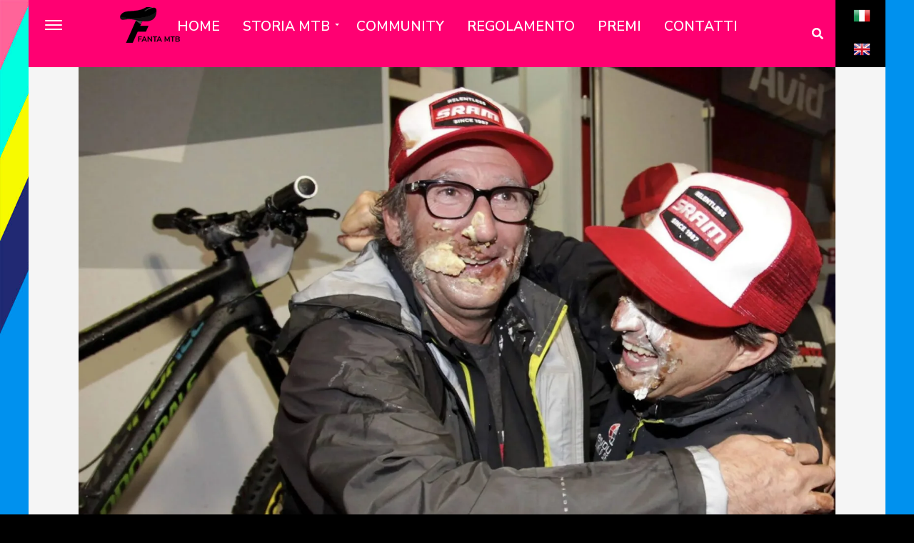

--- FILE ---
content_type: text/html; charset=UTF-8
request_url: https://www.365mountainbike.it/fantamtb/storia-mtb/enduro-mtb/albo-d-oro-superenduro/
body_size: 26480
content:
<!DOCTYPE html>
<html lang="it-IT">
<head>
<!-- Google tag (gtag.js) -->
<script async src="https://www.googletagmanager.com/gtag/js?id=G-BEV9PNXG99"></script>
<script>
window.dataLayer = window.dataLayer || [];
function gtag(){dataLayer.push(arguments);}
gtag('js', new Date());
gtag('config', 'G-BEV9PNXG99');
</script>
<!-- EDIT-->	
<link rel="stylesheet" id="fontawesome-css" href="https://use.fontawesome.com/releases/v5.15.1/css/all.css?ver=5.15.1" type="text/css" media="all">
<script async src="https://pagead2.googlesyndication.com/pagead/js/adsbygoogle.js?client=ca-pub-2515351628165778"></script>
<base href="/" />
<!-- EDIT-->	
<meta name="facebook-domain-verification" content="ps78gzl4c2ml6e4rk14gx1c9cejtwm" />
<link rel="shortcut icon" href="https://www.365mountainbike.it/fantamtb/favicon.ico"  />
<link rel="apple-touch-icon" href="https://www.365mountainbike.it/fantamtb/favicon.ico" />
<meta charset="UTF-8" >
<meta name="viewport" id="viewport" content="width=device-width, initial-scale=1.0, maximum-scale=1.0, minimum-scale=1.0, user-scalable=no" />
<link rel="pingback" href="https://www.365mountainbike.it/fantamtb/xmlrpc.php" />
<meta name="description" content="Abbiamo deciso di mostrarvi la storia del Superenduro, cioè quel circuito che ha dato il via a un nuovo modo di vedere la bici e a nuove dinamiche a livello internazionale. Infatti dal superendu" />
<meta name='robots' content='index, follow, max-image-preview:large, max-snippet:-1, max-video-preview:-1' />
<meta name="uri-translation" content="on" /><link rel="alternate" hreflang="it" href="https://www.365mountainbike.it/fantamtb/storia-mtb/enduro-mtb/albo-d-oro-superenduro/" />
<link rel="alternate" hreflang="en" href="https://en.365mountainbike.it/fantamtb/storia-mtb/enduro-mtb/albo-d-oro-superenduro/" />
<!-- This site is optimized with the Yoast SEO plugin v26.6 - https://yoast.com/wordpress/plugins/seo/ -->
<title>Albo d&#039;oro Superenduro MTB | FANTAmtb</title>
<link rel="canonical" href="https://www.365mountainbike.it/fantamtb/storia-mtb/enduro-mtb/albo-d-oro-superenduro/" />
<meta property="og:locale" content="it_IT" />
<meta property="og:type" content="article" />
<meta property="og:title" content="Albo d&#039;oro Superenduro MTB | FANTAmtb" />
<meta property="og:description" content="Abbiamo deciso di mostrarvi la storia del Superenduro, cioè quel circuito che ha dato il via a un nuovo modo di vedere la bici e a nuove dinamiche a livello internazionale. Infatti dal superenduro poi sono nate le enduro world series, il circuito internazionale della disciplina perchè si sa: spesso in Italia nascono le idee [&hellip;]" />
<meta property="og:url" content="https://www.365mountainbike.it/fantamtb/storia-mtb/enduro-mtb/albo-d-oro-superenduro/" />
<meta property="og:site_name" content="FANTAmtb" />
<meta property="article:published_time" content="2014-11-25T11:03:43+00:00" />
<meta property="article:modified_time" content="2024-01-11T21:50:42+00:00" />
<meta property="og:image" content="https://www.365mountainbike.it/fantamtb/wp-content/uploads/2014/11/Franco-Monchiero-ed-Enrico-Guala.jpg" />
<meta property="og:image:width" content="2560" />
<meta property="og:image:height" content="2103" />
<meta property="og:image:type" content="image/jpeg" />
<meta name="author" content="FANTAmtb" />
<meta name="twitter:card" content="summary_large_image" />
<meta name="twitter:label1" content="Scritto da" />
<meta name="twitter:data1" content="FANTAmtb" />
<meta name="twitter:label2" content="Tempo di lettura stimato" />
<meta name="twitter:data2" content="9 minuti" />
<script type="application/ld+json" class="yoast-schema-graph">{"@context":"https://schema.org","@graph":[{"@type":"WebPage","@id":"https://www.365mountainbike.it/fantamtb/storia-mtb/enduro-mtb/albo-d-oro-superenduro/","url":"https://www.365mountainbike.it/fantamtb/storia-mtb/enduro-mtb/albo-d-oro-superenduro/","name":"Albo d'oro Superenduro MTB | FANTAmtb","isPartOf":{"@id":"https://www.365mountainbike.it/fantamtb/#website"},"primaryImageOfPage":{"@id":"https://www.365mountainbike.it/fantamtb/storia-mtb/enduro-mtb/albo-d-oro-superenduro/#primaryimage"},"image":{"@id":"https://www.365mountainbike.it/fantamtb/storia-mtb/enduro-mtb/albo-d-oro-superenduro/#primaryimage"},"thumbnailUrl":"https://www.365mountainbike.it/fantamtb/wp-content/uploads/2014/11/Franco-Monchiero-ed-Enrico-Guala.jpg","datePublished":"2014-11-25T11:03:43+00:00","dateModified":"2024-01-11T21:50:42+00:00","author":{"@id":"https://www.365mountainbike.it/fantamtb/#/schema/person/7b4a30b446207c8d00024d9717c3b63b"},"breadcrumb":{"@id":"https://www.365mountainbike.it/fantamtb/storia-mtb/enduro-mtb/albo-d-oro-superenduro/#breadcrumb"},"inLanguage":"it-IT","potentialAction":[{"@type":"ReadAction","target":["https://www.365mountainbike.it/fantamtb/storia-mtb/enduro-mtb/albo-d-oro-superenduro/"]}]},{"@type":"ImageObject","inLanguage":"it-IT","@id":"https://www.365mountainbike.it/fantamtb/storia-mtb/enduro-mtb/albo-d-oro-superenduro/#primaryimage","url":"https://www.365mountainbike.it/fantamtb/wp-content/uploads/2014/11/Franco-Monchiero-ed-Enrico-Guala.jpg","contentUrl":"https://www.365mountainbike.it/fantamtb/wp-content/uploads/2014/11/Franco-Monchiero-ed-Enrico-Guala.jpg","width":2560,"height":2103,"caption":"Franco Monchiero ed Enrico Guala"},{"@type":"BreadcrumbList","@id":"https://www.365mountainbike.it/fantamtb/storia-mtb/enduro-mtb/albo-d-oro-superenduro/#breadcrumb","itemListElement":[{"@type":"ListItem","position":1,"name":"Home","item":"https://www.365mountainbike.it/fantamtb/"},{"@type":"ListItem","position":2,"name":"Storia MTB","item":"https://www.365mountainbike.it/fantamtb/storia-mtb/"},{"@type":"ListItem","position":3,"name":"Enduro","item":"https://www.365mountainbike.it/fantamtb/storia-mtb/enduro-mtb/"},{"@type":"ListItem","position":4,"name":"Albo d&#8217;oro Superenduro MTB"}]},{"@type":"WebSite","@id":"https://www.365mountainbike.it/fantamtb/#website","url":"https://www.365mountainbike.it/fantamtb/","name":"FANTAmtb","description":"Il FANTAciclismo della Mountain Bike (FANTAcycling)","potentialAction":[{"@type":"SearchAction","target":{"@type":"EntryPoint","urlTemplate":"https://www.365mountainbike.it/fantamtb/?s={search_term_string}"},"query-input":{"@type":"PropertyValueSpecification","valueRequired":true,"valueName":"search_term_string"}}],"inLanguage":"it-IT"},{"@type":"Person","@id":"https://www.365mountainbike.it/fantamtb/#/schema/person/7b4a30b446207c8d00024d9717c3b63b","name":"FANTAmtb","image":{"@type":"ImageObject","inLanguage":"it-IT","@id":"https://www.365mountainbike.it/fantamtb/#/schema/person/image/","url":"//www.365mountainbike.it/fantamtb/wp-content/uploads/wpforo/avatars/davide_1.png","contentUrl":"//www.365mountainbike.it/fantamtb/wp-content/uploads/wpforo/avatars/davide_1.png","caption":"FANTAmtb"},"sameAs":["https://www.365mountainbike.it/fantamtb"],"url":"https://www.365mountainbike.it/fantamtb/author/davide/"}]}</script>
<!-- / Yoast SEO plugin. -->
<link rel='dns-prefetch' href='//ajax.googleapis.com' />
<link rel='dns-prefetch' href='//fonts.googleapis.com' />
<link rel="alternate" type="application/rss+xml" title="FANTAmtb &raquo; Feed" href="https://www.365mountainbike.it/fantamtb/feed/" />
<link rel="alternate" type="application/rss+xml" title="FANTAmtb &raquo; Feed dei commenti" href="https://www.365mountainbike.it/fantamtb/comments/feed/" />
<link rel="alternate" type="application/rss+xml" title="FANTAmtb &raquo; Albo d&#8217;oro Superenduro MTB Feed dei commenti" href="https://www.365mountainbike.it/fantamtb/storia-mtb/enduro-mtb/albo-d-oro-superenduro/feed/" />
<link rel="alternate" title="oEmbed (JSON)" type="application/json+oembed" href="https://www.365mountainbike.it/fantamtb/wp-json/oembed/1.0/embed?url=https%3A%2F%2Fwww.365mountainbike.it%2Ffantamtb%2Fstoria-mtb%2Fenduro-mtb%2Falbo-d-oro-superenduro%2F" />
<link rel="alternate" title="oEmbed (XML)" type="text/xml+oembed" href="https://www.365mountainbike.it/fantamtb/wp-json/oembed/1.0/embed?url=https%3A%2F%2Fwww.365mountainbike.it%2Ffantamtb%2Fstoria-mtb%2Fenduro-mtb%2Falbo-d-oro-superenduro%2F&#038;format=xml" />
<style id='wp-img-auto-sizes-contain-inline-css' type='text/css'>
img:is([sizes=auto i],[sizes^="auto," i]){contain-intrinsic-size:3000px 1500px}
/*# sourceURL=wp-img-auto-sizes-contain-inline-css */
</style>
<style id='wp-block-library-inline-css' type='text/css'>
:root{--wp-block-synced-color:#7a00df;--wp-block-synced-color--rgb:122,0,223;--wp-bound-block-color:var(--wp-block-synced-color);--wp-editor-canvas-background:#ddd;--wp-admin-theme-color:#007cba;--wp-admin-theme-color--rgb:0,124,186;--wp-admin-theme-color-darker-10:#006ba1;--wp-admin-theme-color-darker-10--rgb:0,107,160.5;--wp-admin-theme-color-darker-20:#005a87;--wp-admin-theme-color-darker-20--rgb:0,90,135;--wp-admin-border-width-focus:2px}@media (min-resolution:192dpi){:root{--wp-admin-border-width-focus:1.5px}}.wp-element-button{cursor:pointer}:root .has-very-light-gray-background-color{background-color:#eee}:root .has-very-dark-gray-background-color{background-color:#313131}:root .has-very-light-gray-color{color:#eee}:root .has-very-dark-gray-color{color:#313131}:root .has-vivid-green-cyan-to-vivid-cyan-blue-gradient-background{background:linear-gradient(135deg,#00d084,#0693e3)}:root .has-purple-crush-gradient-background{background:linear-gradient(135deg,#34e2e4,#4721fb 50%,#ab1dfe)}:root .has-hazy-dawn-gradient-background{background:linear-gradient(135deg,#faaca8,#dad0ec)}:root .has-subdued-olive-gradient-background{background:linear-gradient(135deg,#fafae1,#67a671)}:root .has-atomic-cream-gradient-background{background:linear-gradient(135deg,#fdd79a,#004a59)}:root .has-nightshade-gradient-background{background:linear-gradient(135deg,#330968,#31cdcf)}:root .has-midnight-gradient-background{background:linear-gradient(135deg,#020381,#2874fc)}:root{--wp--preset--font-size--normal:16px;--wp--preset--font-size--huge:42px}.has-regular-font-size{font-size:1em}.has-larger-font-size{font-size:2.625em}.has-normal-font-size{font-size:var(--wp--preset--font-size--normal)}.has-huge-font-size{font-size:var(--wp--preset--font-size--huge)}.has-text-align-center{text-align:center}.has-text-align-left{text-align:left}.has-text-align-right{text-align:right}.has-fit-text{white-space:nowrap!important}#end-resizable-editor-section{display:none}.aligncenter{clear:both}.items-justified-left{justify-content:flex-start}.items-justified-center{justify-content:center}.items-justified-right{justify-content:flex-end}.items-justified-space-between{justify-content:space-between}.screen-reader-text{border:0;clip-path:inset(50%);height:1px;margin:-1px;overflow:hidden;padding:0;position:absolute;width:1px;word-wrap:normal!important}.screen-reader-text:focus{background-color:#ddd;clip-path:none;color:#444;display:block;font-size:1em;height:auto;left:5px;line-height:normal;padding:15px 23px 14px;text-decoration:none;top:5px;width:auto;z-index:100000}html :where(.has-border-color){border-style:solid}html :where([style*=border-top-color]){border-top-style:solid}html :where([style*=border-right-color]){border-right-style:solid}html :where([style*=border-bottom-color]){border-bottom-style:solid}html :where([style*=border-left-color]){border-left-style:solid}html :where([style*=border-width]){border-style:solid}html :where([style*=border-top-width]){border-top-style:solid}html :where([style*=border-right-width]){border-right-style:solid}html :where([style*=border-bottom-width]){border-bottom-style:solid}html :where([style*=border-left-width]){border-left-style:solid}html :where(img[class*=wp-image-]){height:auto;max-width:100%}:where(figure){margin:0 0 1em}html :where(.is-position-sticky){--wp-admin--admin-bar--position-offset:var(--wp-admin--admin-bar--height,0px)}@media screen and (max-width:600px){html :where(.is-position-sticky){--wp-admin--admin-bar--position-offset:0px}}
/*# sourceURL=wp-block-library-inline-css */
</style><style id='wp-block-image-inline-css' type='text/css'>
.wp-block-image>a,.wp-block-image>figure>a{display:inline-block}.wp-block-image img{box-sizing:border-box;height:auto;max-width:100%;vertical-align:bottom}@media not (prefers-reduced-motion){.wp-block-image img.hide{visibility:hidden}.wp-block-image img.show{animation:show-content-image .4s}}.wp-block-image[style*=border-radius] img,.wp-block-image[style*=border-radius]>a{border-radius:inherit}.wp-block-image.has-custom-border img{box-sizing:border-box}.wp-block-image.aligncenter{text-align:center}.wp-block-image.alignfull>a,.wp-block-image.alignwide>a{width:100%}.wp-block-image.alignfull img,.wp-block-image.alignwide img{height:auto;width:100%}.wp-block-image .aligncenter,.wp-block-image .alignleft,.wp-block-image .alignright,.wp-block-image.aligncenter,.wp-block-image.alignleft,.wp-block-image.alignright{display:table}.wp-block-image .aligncenter>figcaption,.wp-block-image .alignleft>figcaption,.wp-block-image .alignright>figcaption,.wp-block-image.aligncenter>figcaption,.wp-block-image.alignleft>figcaption,.wp-block-image.alignright>figcaption{caption-side:bottom;display:table-caption}.wp-block-image .alignleft{float:left;margin:.5em 1em .5em 0}.wp-block-image .alignright{float:right;margin:.5em 0 .5em 1em}.wp-block-image .aligncenter{margin-left:auto;margin-right:auto}.wp-block-image :where(figcaption){margin-bottom:1em;margin-top:.5em}.wp-block-image.is-style-circle-mask img{border-radius:9999px}@supports ((-webkit-mask-image:none) or (mask-image:none)) or (-webkit-mask-image:none){.wp-block-image.is-style-circle-mask img{border-radius:0;-webkit-mask-image:url('data:image/svg+xml;utf8,<svg viewBox="0 0 100 100" xmlns="http://www.w3.org/2000/svg"><circle cx="50" cy="50" r="50"/></svg>');mask-image:url('data:image/svg+xml;utf8,<svg viewBox="0 0 100 100" xmlns="http://www.w3.org/2000/svg"><circle cx="50" cy="50" r="50"/></svg>');mask-mode:alpha;-webkit-mask-position:center;mask-position:center;-webkit-mask-repeat:no-repeat;mask-repeat:no-repeat;-webkit-mask-size:contain;mask-size:contain}}:root :where(.wp-block-image.is-style-rounded img,.wp-block-image .is-style-rounded img){border-radius:9999px}.wp-block-image figure{margin:0}.wp-lightbox-container{display:flex;flex-direction:column;position:relative}.wp-lightbox-container img{cursor:zoom-in}.wp-lightbox-container img:hover+button{opacity:1}.wp-lightbox-container button{align-items:center;backdrop-filter:blur(16px) saturate(180%);background-color:#5a5a5a40;border:none;border-radius:4px;cursor:zoom-in;display:flex;height:20px;justify-content:center;opacity:0;padding:0;position:absolute;right:16px;text-align:center;top:16px;width:20px;z-index:100}@media not (prefers-reduced-motion){.wp-lightbox-container button{transition:opacity .2s ease}}.wp-lightbox-container button:focus-visible{outline:3px auto #5a5a5a40;outline:3px auto -webkit-focus-ring-color;outline-offset:3px}.wp-lightbox-container button:hover{cursor:pointer;opacity:1}.wp-lightbox-container button:focus{opacity:1}.wp-lightbox-container button:focus,.wp-lightbox-container button:hover,.wp-lightbox-container button:not(:hover):not(:active):not(.has-background){background-color:#5a5a5a40;border:none}.wp-lightbox-overlay{box-sizing:border-box;cursor:zoom-out;height:100vh;left:0;overflow:hidden;position:fixed;top:0;visibility:hidden;width:100%;z-index:100000}.wp-lightbox-overlay .close-button{align-items:center;cursor:pointer;display:flex;justify-content:center;min-height:40px;min-width:40px;padding:0;position:absolute;right:calc(env(safe-area-inset-right) + 16px);top:calc(env(safe-area-inset-top) + 16px);z-index:5000000}.wp-lightbox-overlay .close-button:focus,.wp-lightbox-overlay .close-button:hover,.wp-lightbox-overlay .close-button:not(:hover):not(:active):not(.has-background){background:none;border:none}.wp-lightbox-overlay .lightbox-image-container{height:var(--wp--lightbox-container-height);left:50%;overflow:hidden;position:absolute;top:50%;transform:translate(-50%,-50%);transform-origin:top left;width:var(--wp--lightbox-container-width);z-index:9999999999}.wp-lightbox-overlay .wp-block-image{align-items:center;box-sizing:border-box;display:flex;height:100%;justify-content:center;margin:0;position:relative;transform-origin:0 0;width:100%;z-index:3000000}.wp-lightbox-overlay .wp-block-image img{height:var(--wp--lightbox-image-height);min-height:var(--wp--lightbox-image-height);min-width:var(--wp--lightbox-image-width);width:var(--wp--lightbox-image-width)}.wp-lightbox-overlay .wp-block-image figcaption{display:none}.wp-lightbox-overlay button{background:none;border:none}.wp-lightbox-overlay .scrim{background-color:#fff;height:100%;opacity:.9;position:absolute;width:100%;z-index:2000000}.wp-lightbox-overlay.active{visibility:visible}@media not (prefers-reduced-motion){.wp-lightbox-overlay.active{animation:turn-on-visibility .25s both}.wp-lightbox-overlay.active img{animation:turn-on-visibility .35s both}.wp-lightbox-overlay.show-closing-animation:not(.active){animation:turn-off-visibility .35s both}.wp-lightbox-overlay.show-closing-animation:not(.active) img{animation:turn-off-visibility .25s both}.wp-lightbox-overlay.zoom.active{animation:none;opacity:1;visibility:visible}.wp-lightbox-overlay.zoom.active .lightbox-image-container{animation:lightbox-zoom-in .4s}.wp-lightbox-overlay.zoom.active .lightbox-image-container img{animation:none}.wp-lightbox-overlay.zoom.active .scrim{animation:turn-on-visibility .4s forwards}.wp-lightbox-overlay.zoom.show-closing-animation:not(.active){animation:none}.wp-lightbox-overlay.zoom.show-closing-animation:not(.active) .lightbox-image-container{animation:lightbox-zoom-out .4s}.wp-lightbox-overlay.zoom.show-closing-animation:not(.active) .lightbox-image-container img{animation:none}.wp-lightbox-overlay.zoom.show-closing-animation:not(.active) .scrim{animation:turn-off-visibility .4s forwards}}@keyframes show-content-image{0%{visibility:hidden}99%{visibility:hidden}to{visibility:visible}}@keyframes turn-on-visibility{0%{opacity:0}to{opacity:1}}@keyframes turn-off-visibility{0%{opacity:1;visibility:visible}99%{opacity:0;visibility:visible}to{opacity:0;visibility:hidden}}@keyframes lightbox-zoom-in{0%{transform:translate(calc((-100vw + var(--wp--lightbox-scrollbar-width))/2 + var(--wp--lightbox-initial-left-position)),calc(-50vh + var(--wp--lightbox-initial-top-position))) scale(var(--wp--lightbox-scale))}to{transform:translate(-50%,-50%) scale(1)}}@keyframes lightbox-zoom-out{0%{transform:translate(-50%,-50%) scale(1);visibility:visible}99%{visibility:visible}to{transform:translate(calc((-100vw + var(--wp--lightbox-scrollbar-width))/2 + var(--wp--lightbox-initial-left-position)),calc(-50vh + var(--wp--lightbox-initial-top-position))) scale(var(--wp--lightbox-scale));visibility:hidden}}
/*# sourceURL=https://www.365mountainbike.it/fantamtb/wp-includes/blocks/image/style.min.css */
</style>
<style id='wp-block-separator-inline-css' type='text/css'>
@charset "UTF-8";.wp-block-separator{border:none;border-top:2px solid}:root :where(.wp-block-separator.is-style-dots){height:auto;line-height:1;text-align:center}:root :where(.wp-block-separator.is-style-dots):before{color:currentColor;content:"···";font-family:serif;font-size:1.5em;letter-spacing:2em;padding-left:2em}.wp-block-separator.is-style-dots{background:none!important;border:none!important}
/*# sourceURL=https://www.365mountainbike.it/fantamtb/wp-includes/blocks/separator/style.min.css */
</style>
<style id='global-styles-inline-css' type='text/css'>
:root{--wp--preset--aspect-ratio--square: 1;--wp--preset--aspect-ratio--4-3: 4/3;--wp--preset--aspect-ratio--3-4: 3/4;--wp--preset--aspect-ratio--3-2: 3/2;--wp--preset--aspect-ratio--2-3: 2/3;--wp--preset--aspect-ratio--16-9: 16/9;--wp--preset--aspect-ratio--9-16: 9/16;--wp--preset--color--black: #000000;--wp--preset--color--cyan-bluish-gray: #abb8c3;--wp--preset--color--white: #ffffff;--wp--preset--color--pale-pink: #f78da7;--wp--preset--color--vivid-red: #cf2e2e;--wp--preset--color--luminous-vivid-orange: #ff6900;--wp--preset--color--luminous-vivid-amber: #fcb900;--wp--preset--color--light-green-cyan: #7bdcb5;--wp--preset--color--vivid-green-cyan: #00d084;--wp--preset--color--pale-cyan-blue: #8ed1fc;--wp--preset--color--vivid-cyan-blue: #0693e3;--wp--preset--color--vivid-purple: #9b51e0;--wp--preset--gradient--vivid-cyan-blue-to-vivid-purple: linear-gradient(135deg,rgb(6,147,227) 0%,rgb(155,81,224) 100%);--wp--preset--gradient--light-green-cyan-to-vivid-green-cyan: linear-gradient(135deg,rgb(122,220,180) 0%,rgb(0,208,130) 100%);--wp--preset--gradient--luminous-vivid-amber-to-luminous-vivid-orange: linear-gradient(135deg,rgb(252,185,0) 0%,rgb(255,105,0) 100%);--wp--preset--gradient--luminous-vivid-orange-to-vivid-red: linear-gradient(135deg,rgb(255,105,0) 0%,rgb(207,46,46) 100%);--wp--preset--gradient--very-light-gray-to-cyan-bluish-gray: linear-gradient(135deg,rgb(238,238,238) 0%,rgb(169,184,195) 100%);--wp--preset--gradient--cool-to-warm-spectrum: linear-gradient(135deg,rgb(74,234,220) 0%,rgb(151,120,209) 20%,rgb(207,42,186) 40%,rgb(238,44,130) 60%,rgb(251,105,98) 80%,rgb(254,248,76) 100%);--wp--preset--gradient--blush-light-purple: linear-gradient(135deg,rgb(255,206,236) 0%,rgb(152,150,240) 100%);--wp--preset--gradient--blush-bordeaux: linear-gradient(135deg,rgb(254,205,165) 0%,rgb(254,45,45) 50%,rgb(107,0,62) 100%);--wp--preset--gradient--luminous-dusk: linear-gradient(135deg,rgb(255,203,112) 0%,rgb(199,81,192) 50%,rgb(65,88,208) 100%);--wp--preset--gradient--pale-ocean: linear-gradient(135deg,rgb(255,245,203) 0%,rgb(182,227,212) 50%,rgb(51,167,181) 100%);--wp--preset--gradient--electric-grass: linear-gradient(135deg,rgb(202,248,128) 0%,rgb(113,206,126) 100%);--wp--preset--gradient--midnight: linear-gradient(135deg,rgb(2,3,129) 0%,rgb(40,116,252) 100%);--wp--preset--font-size--small: 13px;--wp--preset--font-size--medium: 20px;--wp--preset--font-size--large: 36px;--wp--preset--font-size--x-large: 42px;--wp--preset--spacing--20: 0.44rem;--wp--preset--spacing--30: 0.67rem;--wp--preset--spacing--40: 1rem;--wp--preset--spacing--50: 1.5rem;--wp--preset--spacing--60: 2.25rem;--wp--preset--spacing--70: 3.38rem;--wp--preset--spacing--80: 5.06rem;--wp--preset--shadow--natural: 6px 6px 9px rgba(0, 0, 0, 0.2);--wp--preset--shadow--deep: 12px 12px 50px rgba(0, 0, 0, 0.4);--wp--preset--shadow--sharp: 6px 6px 0px rgba(0, 0, 0, 0.2);--wp--preset--shadow--outlined: 6px 6px 0px -3px rgb(255, 255, 255), 6px 6px rgb(0, 0, 0);--wp--preset--shadow--crisp: 6px 6px 0px rgb(0, 0, 0);}:where(.is-layout-flex){gap: 0.5em;}:where(.is-layout-grid){gap: 0.5em;}body .is-layout-flex{display: flex;}.is-layout-flex{flex-wrap: wrap;align-items: center;}.is-layout-flex > :is(*, div){margin: 0;}body .is-layout-grid{display: grid;}.is-layout-grid > :is(*, div){margin: 0;}:where(.wp-block-columns.is-layout-flex){gap: 2em;}:where(.wp-block-columns.is-layout-grid){gap: 2em;}:where(.wp-block-post-template.is-layout-flex){gap: 1.25em;}:where(.wp-block-post-template.is-layout-grid){gap: 1.25em;}.has-black-color{color: var(--wp--preset--color--black) !important;}.has-cyan-bluish-gray-color{color: var(--wp--preset--color--cyan-bluish-gray) !important;}.has-white-color{color: var(--wp--preset--color--white) !important;}.has-pale-pink-color{color: var(--wp--preset--color--pale-pink) !important;}.has-vivid-red-color{color: var(--wp--preset--color--vivid-red) !important;}.has-luminous-vivid-orange-color{color: var(--wp--preset--color--luminous-vivid-orange) !important;}.has-luminous-vivid-amber-color{color: var(--wp--preset--color--luminous-vivid-amber) !important;}.has-light-green-cyan-color{color: var(--wp--preset--color--light-green-cyan) !important;}.has-vivid-green-cyan-color{color: var(--wp--preset--color--vivid-green-cyan) !important;}.has-pale-cyan-blue-color{color: var(--wp--preset--color--pale-cyan-blue) !important;}.has-vivid-cyan-blue-color{color: var(--wp--preset--color--vivid-cyan-blue) !important;}.has-vivid-purple-color{color: var(--wp--preset--color--vivid-purple) !important;}.has-black-background-color{background-color: var(--wp--preset--color--black) !important;}.has-cyan-bluish-gray-background-color{background-color: var(--wp--preset--color--cyan-bluish-gray) !important;}.has-white-background-color{background-color: var(--wp--preset--color--white) !important;}.has-pale-pink-background-color{background-color: var(--wp--preset--color--pale-pink) !important;}.has-vivid-red-background-color{background-color: var(--wp--preset--color--vivid-red) !important;}.has-luminous-vivid-orange-background-color{background-color: var(--wp--preset--color--luminous-vivid-orange) !important;}.has-luminous-vivid-amber-background-color{background-color: var(--wp--preset--color--luminous-vivid-amber) !important;}.has-light-green-cyan-background-color{background-color: var(--wp--preset--color--light-green-cyan) !important;}.has-vivid-green-cyan-background-color{background-color: var(--wp--preset--color--vivid-green-cyan) !important;}.has-pale-cyan-blue-background-color{background-color: var(--wp--preset--color--pale-cyan-blue) !important;}.has-vivid-cyan-blue-background-color{background-color: var(--wp--preset--color--vivid-cyan-blue) !important;}.has-vivid-purple-background-color{background-color: var(--wp--preset--color--vivid-purple) !important;}.has-black-border-color{border-color: var(--wp--preset--color--black) !important;}.has-cyan-bluish-gray-border-color{border-color: var(--wp--preset--color--cyan-bluish-gray) !important;}.has-white-border-color{border-color: var(--wp--preset--color--white) !important;}.has-pale-pink-border-color{border-color: var(--wp--preset--color--pale-pink) !important;}.has-vivid-red-border-color{border-color: var(--wp--preset--color--vivid-red) !important;}.has-luminous-vivid-orange-border-color{border-color: var(--wp--preset--color--luminous-vivid-orange) !important;}.has-luminous-vivid-amber-border-color{border-color: var(--wp--preset--color--luminous-vivid-amber) !important;}.has-light-green-cyan-border-color{border-color: var(--wp--preset--color--light-green-cyan) !important;}.has-vivid-green-cyan-border-color{border-color: var(--wp--preset--color--vivid-green-cyan) !important;}.has-pale-cyan-blue-border-color{border-color: var(--wp--preset--color--pale-cyan-blue) !important;}.has-vivid-cyan-blue-border-color{border-color: var(--wp--preset--color--vivid-cyan-blue) !important;}.has-vivid-purple-border-color{border-color: var(--wp--preset--color--vivid-purple) !important;}.has-vivid-cyan-blue-to-vivid-purple-gradient-background{background: var(--wp--preset--gradient--vivid-cyan-blue-to-vivid-purple) !important;}.has-light-green-cyan-to-vivid-green-cyan-gradient-background{background: var(--wp--preset--gradient--light-green-cyan-to-vivid-green-cyan) !important;}.has-luminous-vivid-amber-to-luminous-vivid-orange-gradient-background{background: var(--wp--preset--gradient--luminous-vivid-amber-to-luminous-vivid-orange) !important;}.has-luminous-vivid-orange-to-vivid-red-gradient-background{background: var(--wp--preset--gradient--luminous-vivid-orange-to-vivid-red) !important;}.has-very-light-gray-to-cyan-bluish-gray-gradient-background{background: var(--wp--preset--gradient--very-light-gray-to-cyan-bluish-gray) !important;}.has-cool-to-warm-spectrum-gradient-background{background: var(--wp--preset--gradient--cool-to-warm-spectrum) !important;}.has-blush-light-purple-gradient-background{background: var(--wp--preset--gradient--blush-light-purple) !important;}.has-blush-bordeaux-gradient-background{background: var(--wp--preset--gradient--blush-bordeaux) !important;}.has-luminous-dusk-gradient-background{background: var(--wp--preset--gradient--luminous-dusk) !important;}.has-pale-ocean-gradient-background{background: var(--wp--preset--gradient--pale-ocean) !important;}.has-electric-grass-gradient-background{background: var(--wp--preset--gradient--electric-grass) !important;}.has-midnight-gradient-background{background: var(--wp--preset--gradient--midnight) !important;}.has-small-font-size{font-size: var(--wp--preset--font-size--small) !important;}.has-medium-font-size{font-size: var(--wp--preset--font-size--medium) !important;}.has-large-font-size{font-size: var(--wp--preset--font-size--large) !important;}.has-x-large-font-size{font-size: var(--wp--preset--font-size--x-large) !important;}
/*# sourceURL=global-styles-inline-css */
</style>
<style id='classic-theme-styles-inline-css' type='text/css'>
/*! This file is auto-generated */
.wp-block-button__link{color:#fff;background-color:#32373c;border-radius:9999px;box-shadow:none;text-decoration:none;padding:calc(.667em + 2px) calc(1.333em + 2px);font-size:1.125em}.wp-block-file__button{background:#32373c;color:#fff;text-decoration:none}
/*# sourceURL=/wp-includes/css/classic-themes.min.css */
</style>
<!-- <link rel='stylesheet' id='baguettebox-css-css' href='https://www.365mountainbike.it/fantamtb/wp-content/plugins/gallery-block-lightbox/dist/baguetteBox.min.css?ver=1.12.0' type='text/css' media='all' /> -->
<link rel="stylesheet" type="text/css" href="//www.365mountainbike.it/fantamtb/wp-content/cache/wpfc-minified/5drf95n/7ua5g.css" media="all"/>
<link rel='stylesheet' id='ql-jquery-ui-css' href='//ajax.googleapis.com/ajax/libs/jqueryui/1.12.1/themes/smoothness/jquery-ui.css?ver=6.9' type='text/css' media='all' />
<!-- <link rel='stylesheet' id='widgetopts-styles-css' href='https://www.365mountainbike.it/fantamtb/wp-content/plugins/widget-options/assets/css/widget-options.css?ver=4.1.3' type='text/css' media='all' /> -->
<!-- <link rel='stylesheet' id='rss-retriever-css' href='https://www.365mountainbike.it/fantamtb/wp-content/plugins/wp-rss-retriever/inc/css/rss-retriever.css?ver=1.6.10' type='text/css' media='all' /> -->
<!-- <link rel='stylesheet' id='mvp-custom-style-css' href='https://www.365mountainbike.it/fantamtb/wp-content/themes/jawn/style.css?ver=6.9' type='text/css' media='all' /> -->
<link rel="stylesheet" type="text/css" href="//www.365mountainbike.it/fantamtb/wp-content/cache/wpfc-minified/21oj9xuf/7ua5g.css" media="all"/>
<style id='mvp-custom-style-inline-css' type='text/css'>
#mvp-wallpaper {
background: url(https://www.365mountainbike.it/fantamtb/wp-content/uploads/2024/01/fantaciclismo%20del%20fuoristrada.jpg) no-repeat 50% 0;
}
span.mvp-post-cat:hover,
.woocommerce-message:before,
.woocommerce-info:before,
.woocommerce-message:before,
.woocommerce .star-rating span:before {
color: #3191ea;
}
.mvp-email-sub-wrap,
.mvp-feat1-top-wrap article:nth-child(3),
.mvp-feat1-top-wrap article:nth-child(3) .mvp-post-type-img,
.mvp-feat1-top-wrap article:nth-child(3) .mvp-feat1-sub-img:after,
.mvp-blog-main-grid article:nth-child(1),
.mvp-blog-main-grid article:nth-child(1) .mvp-post-type-img,
.mvp-blog-main-grid article:nth-child(1) .mvp-blog-story-img:after,
.mvp-post-sub-wrap,
#mvp-search-wrap,
.woocommerce span.onsale,
.mvp-feat3-text-wrap span.mvp-cat-bub,
.mvp-feat4-text-wrap span.mvp-cat-bub,
.mvp-feat1-main-text span.mvp-cat-bub,
.mvp-feat2-text-right span.mvp-cat-bub,
.mvp-widget-feat-text span.mvp-cat-bub {
background: #3191ea;
}
span.mvp-post-cat,
span.mvp-cat-bub {
border-bottom: 1px solid #3191ea;
}
.mvp-feat1-top-wrap article:nth-child(3) .mvp-feat1-sub-text:after {
border-bottom: 15px solid #3191ea;
}
.woocommerce .widget_price_filter .ui-slider .ui-slider-handle,
.woocommerce #respond input#submit.alt,
.woocommerce a.button.alt,
.woocommerce button.button.alt,
.woocommerce input.button.alt,
.woocommerce #respond input#submit.alt:hover,
.woocommerce a.button.alt:hover,
.woocommerce button.button.alt:hover,
.woocommerce input.button.alt:hover {
background-color: #3191ea;
}
.woocommerce-error,
.woocommerce-info,
.woocommerce-message {
border-top-color: #3191ea;
}
.mvp-feat3-title h2:hover,
.mvp-widget-feat-text h2:hover,
.mvp-feat4-title h2:hover {
background-color: #3191ea;
-webkit-box-shadow: 10px 0 0 #3191ea, -10px 0 0 #3191ea;
-moz-box-shadow: 10px 0 0 #3191ea, -10px 0 0 #3191ea;
-ms-box-shadow: 10px 0 0 #3191ea, -10px 0 0 #3191ea;
-o-box-shadow: 10px 0 0 #3191ea, -10px 0 0 #3191ea;
box-shadow: 10px 0 0 #3191ea, -10px 0 0 #3191ea;
}
#mvp-main-head-wrap,
.mvp-main-head-top,
#mvp-fly-wrap {
background: #ffffff;
}
span.mvp-top-soc-but,
.mvp-top-sub-text p,
nav.mvp-fly-nav-menu ul li a,
ul.mvp-fly-soc-list li a {
color: #000000;
}
span.mvp-top-soc-but:hover,
.mvp-main-ht-right:hover .mvp-top-sub-text p,
nav.mvp-fly-nav-menu ul li a:hover {
color: #eeee22;
}
.mvp-main-head-grid,
.mvp-nav-menu ul li.mvp-mega-dropdown .mvp-mega-dropdown,
.mvp-nav-menu ul li ul.sub-menu,
.mvp-nav-menu ul li ul.sub-menu li a {
background: #ff0072;
}
.mvp-nav-menu ul li a,
span.mvp-woo-cart-icon,
span.mvp-nav-search-but,
.mvp-nav-soc-fixed:hover .mvp-nav-soc-title,
.mvp-nav-soc-fixed:hover ul.mvp-nav-soc-list li span,
.mvp-fly-top:hover,
.mvp-nav-menu ul li ul.mvp-mega-list li a,
.mvp-nav-menu ul li ul.mvp-mega-list li a p,
.mvp-nav-menu ul li ul.sub-menu li a {
color: #ffffff;
}
.mvp-nav-menu ul li.menu-item-has-children a:after {
border-color: #ffffff transparent transparent transparent
}
.mvp-fly-but-wrap span,
span.mvp-woo-cart-num {
background: #ffffff;
}
.mvp-nav-menu ul li:hover a,
.mvp-woo-cart-wrap:hover span.mvp-woo-cart-icon,
span.mvp-nav-search-but:hover,
.mvp-nav-menu ul li ul.mvp-mega-list li:hover a p {
color: #272d70;
}
.mvp-nav-menu ul li.menu-item-has-children:hover a:after {
border-color: #272d70 transparent transparent transparent
}
.mvp-fly-but-wrap:hover span,
.mvp-woo-cart-wrap:hover span.mvp-woo-cart-num {
background: #272d70;
}
#mvp-main-body-wrap,
.mvp-main-body-grid,
.mvp-main-body-cont,
.mvp-post-side-wrap {
background: #f5f5f5;
}
a,
a:visited,
.mvp-feat1-sub:hover .mvp-feat1-sub-text h2,
.mvp-feat1-sub:hover .mvp-post-type-img,
.mvp-blog-story-big:hover .mvp-blog-story-big-text h2,
.mvp-blog-story-reg:hover .mvp-blog-story-text h2,
.mvp-blog-story-big:hover .mvp-post-type-img,
.mvp-blog-story-reg:hover .mvp-post-type-img,
.mvp-content-main p a:hover,
.mvp-post-more-story:hover .mvp-post-more-text p,
span.mvp-authors-name a:hover,
h2.mvp-authors-latest a:hover,
.mvp-widget-ll-text:hover h2,
.mvp-widget-ll-text:hover .mvp-post-type-img,
.mvp-widget-trend-story:hover .mvp-widget-trend-text h2,
.mvp-widget-trend-story:hover .mvp-widget-trend-text:after,
.mvp-feat2-text-right h2:hover,
.mvp-foot-menu ul li a:hover {
color: #3191ea;
}
.mvp-content-main p a {
-webkit-box-shadow: inset 0 -1px 0 #3191ea;
-moz-box-shadow: inset 0 -1px 0 #3191ea;
-ms-box-shadow: inset 0 -1px 0 #3191ea;
-o-box-shadow: inset 0 -1px 0 #3191ea;
box-shadow: inset 0 -1px 0 #3191ea;
}
body,
.mvp-feat1-main-text p,
.mvp-feat1-sub-text p,
.mvp-feat2-text-right p,
.mvp-blog-story-big-text p,
.mvp-blog-story-text p,
span.mvp-post-excerpt,
.mvp-foot-text p,
p.mvp-email-sub-text,
.mvp-feat2-text-right p,
.mvp-widget-ll-text p,
.mvp-widget-trend-text p,
.mvp-widget-feat-text p,
.woocommerce ul.product_list_widget span.product-title,
.woocommerce ul.product_list_widget li a,
.woocommerce #reviews #comments ol.commentlist li .comment-text p.meta,
.woocommerce div.product p.price,
.woocommerce div.product p.price ins,
.woocommerce div.product p.price del,
.woocommerce ul.products li.product .price del,
.woocommerce ul.products li.product .price ins,
.woocommerce ul.products li.product .price,
.woocommerce #respond input#submit,
.woocommerce a.button,
.woocommerce button.button,
.woocommerce input.button,
.woocommerce .widget_price_filter .price_slider_amount .button,
.woocommerce span.onsale,
.woocommerce-review-link,
#woo-content p.woocommerce-result-count,
.woocommerce div.product .woocommerce-tabs ul.tabs li a,
.mvp-post-byline,
.mvp-author-info-wrap,
span.mvp-post-img-cap,
.mvp-post-tags,
span.mvp-author-box-name,
span.mvp-ad-label,
.mvp-foot-copy p,
.woocommerce .woocommerce-breadcrumb,
.mvp-nav-soc-title,
.mvp-sub-email input,
.alp-related-posts-wrapper .alp-related-post .post-details p.post-meta,
.alp-related-posts-wrapper .alp-related-post .post-details p.post-meta a,
.mvp-content-main p.wp-caption-text,
#comments .c p,
span#email-notes,
p.mvp-authors-desc {
font-family: 'Nunito Sans', sans-serif;
font-weight: 400;
text-transform: None;
}
.mvp-content-main p,
.mvp-author-box-text p,
#mvp-404 p,
#woo-content p,
.mvp-content-main ul li,
.mvp-content-main ol li,
.rwp-summary,
.rwp-u-review__comment,
.rwp-review-wrap .rwp-review .rwp-pros-wrap .rwp-pros,
.rwp-review-wrap .rwp-review .rwp-cons-wrap .rwp-cons {
font-family: 'Nunito Sans', serif;
font-weight: 400;
text-transform: None;
}
.mvp-nav-menu ul li a,
nav.mvp-fly-nav-menu ul li a,
.mvp-foot-menu ul li a {
font-family: 'Nunito Sans', sans-serif;
font-weight: 600;
text-transform: Uppercase;
}
.mvp-widget-trend-text h2,
.alp-related-posts .current .post-title,
span.mvp-prev-next-label,
.mvp-prev-next-wrap h2,
span.mvp-author-box-name-head,
.mvp-post-more-text p,
h2.mvp-authors-latest,
.mvp-nav-menu ul li ul.mvp-mega-list li a,
.mvp-nav-menu ul li ul.mvp-mega-list li a p,
span.mvp-woo-cart-num,
.alp-related-posts-wrapper .alp-related-post .post-title {
font-family: 'Nunito Sans', sans-serif;
font-weight: 700;
text-transform: None;
}
.mvp-feat1-main-text h2,
.mvp-feat1-sub-text h2,
.mvp-feat2-text-right h2,
.mvp-blog-story-big-text h2,
.mvp-blog-story-text h2,
.mvp-widget-ll-text h2,
.mvp-widget-feat-text h2,
.mvp-widget-trend-text:after,
.mvp-feat3-title h2,
.mvp-feat4-title h2 {
font-family: 'Graduate', sans-serif;
font-weight: 400;
text-transform: Uppercase;
}
@media screen and (max-width: 479px) {
.mvp-blog-story-big-text h2,
.mvp-blog-story-text h2 {
font-family: 'Nunito Sans', sans-serif;
font-weight: 700;
text-transform: None;
}
}
span.mvp-email-sub-head,
h1.mvp-post-title,
.editor-post-title,
.mvp-content-main blockquote p,
#mvp-404 h1,
h1.mvp-author-top-head,
span.mvp-authors-name a,
#woo-content h1.page-title,
.woocommerce div.product .product_title,
.rwp-review-wrap .rwp-review .rwp-header.rwp-has-image .rwp-overall-score .rwp-overlall-score-value,
.rwp-review-wrap .rwp-review .rwp-header.rwp-has-image .rwp-users-score .rwp-users-score-value,
.rwp-review-wrap .rwp-review .rwp-scores .rwp-criterion .rwp-criterion-text .rwp-criterion-score {
font-family: 'Graduate', sans-serif;
font-weight: 400;
text-transform: None;
}
span.mvp-post-cat,
span.mvp-cat-bub,
.mvp-top-sub-text p,
span.mvp-widget-home-title,
span.mvp-widget-home-title2,
span.mvp-post-header,
.mvp-content-main h1,
.mvp-content-main h2,
.mvp-content-main h3,
.mvp-content-main h4,
.mvp-content-main h5,
.mvp-content-main h6,
#woo-content .summary p.price,
.woocommerce #respond input#submit.alt,
.woocommerce a.button.alt,
.woocommerce button.button.alt,
.woocommerce input.button.alt,
.woocommerce .related h2,
.woocommerce div.product .woocommerce-tabs .panel h2,
.mvp-sub-submit input,
#mvp-comments-button a,
#mvp-comments-button span.mvp-comment-but-text,
a.mvp-inf-more-but,
#respond #submit,
.comment-reply a,
#cancel-comment-reply-link,
.rwp-review-wrap .rwp-review .rwp-title em {
font-family: 'Graduate', sans-serif;
font-weight: 700;
text-transform: Uppercase;
}
@media screen and (min-width: 1200px) {
#mvp-site {
float: none;
margin: 0 auto;
width: 1200px;
}
#mvp-leader-wrap,
.mvp-main-head-grid,
.mvp-soc-to-top {
left: auto;
width: 1200px;
}
#mvp-foot-wrap {
left: auto;
margin: 0;
width: 1060px;
}
.mvp-blog-story-big-text p,
.mvp-blog-story-text p {
display: none;
}
.mvp-widget-ad-grid .mvp-blog-story-text p {
display: inline;
}
.mvp-feat1-main-text h2 {
font-size: 2.5rem;
}
.mvp-feat1-sub-text h2,
.mvp-blog-main-grid .mvp-blog-story-text h2 {
font-size: 1.4rem;
}
.mvp-widget-trend-img:after {
font-size: 6.5rem;
left: -7px;
}
.mvp-blog-story-big-text {
padding: 20px 20px 20px 40px;
}
.mvp-blog-story-text {
padding: 20px 20px 0 40px;
}
.mvp-blog-story-big-text h2,
.mvp-blog-story-text h2 {
font-size: 1.4rem;
}
.mvp-post-head,
.mvp-content-main p,
.mvp-post-bot,
.mvp-post-sub-wrap .mvp-email-sub-wrap,
.mvp-post-img-text-main,
.single .mvp-content-main ul,
.single .mvp-content-main ol,
.single .mvp-content-main h1,
.single .mvp-content-main h2,
.single .mvp-content-main h3,
.single .mvp-content-main h4,
.single .mvp-content-main h5,
.single .mvp-content-main h6 {
max-width: none;
}
.mvp-post-head,
.mvp-content-main p,
.mvp-post-bot,
.mvp-post-img-text-main,
.single .mvp-content-main ul,
.single .mvp-content-main ol,
.single .mvp-content-main h1,
.single .mvp-content-main h2,
.single .mvp-content-main h3,
.single .mvp-content-main h4,
.single .mvp-content-main h5,
.single .mvp-content-main h6 {
padding: 0 30px;
}
.single .mvp-content-main ul,
.single .mvp-content-main ol {
padding: 0 20px 20px;
}
.wp-caption.alignleft {
margin: 20px 20px 20px 0;
}
.wp-caption.alignright {
margin: 20px 0 20px 20px;
}
.wp-caption.alignleft p.wp-caption-text,
.wp-caption.alignright p.wp-caption-text {
padding: 8px 20px 0;
}
.mvp-post-sub-wrap .mvp-email-sub-wrap {
padding: 30px;
}
h1.mvp-post-title {
font-size: 2.7rem;
}
.mvp-post-more-text p {
font-size: .9rem;
}
.mvp-feat1-main-text h2.mvp-stand-title {
font-size: 1.8rem;
}
.mvp-post-img-text-main h3.mvp-post-cat {
margin: 0 0 10px;
}
.mvp-post-img-text-main h1.mvp-post-title {
font-size: 2.1rem;
}
.mvp-post-img-text-main span.mvp-post-excerpt {
line-height: 1.35;
margin: 5px 0 0;
}
.mvp-blog-main-grid {
grid-template-columns: repeat(2, 1fr);
}
.mvp-widget-ll-text h2 {
font-size: 2.4rem;
}
.mvp-widget-feat-text {
max-width: 32%;
}
.mvp-widget-feat-text h2 {
font-size: 3.2rem;
}
.mvp-widget-trend-story a {
grid-row-gap: 15px;
}
.mvp-widget-trend-text:after {
font-size: 1.9rem;
}
.mvp-widget-trend-text {
padding: 0 20px 0 23px;
}
}
#mvp-leader-wrap {
position: relative;
}
#mvp-site-main {
margin-top: 0;
}
#mvp-leader-wrap {
top: 0 !important;
}
.mvp-post-main-grid {
grid-template-columns: 100%;
grid-column-gap: 0;
}
.mvp-alp-side {
display: none;
}
.mvp-auto-post-grid {
grid-template-columns: 100%;
}
.mvp-main-head-top {
display: none;
}
.mvp-nav-logo {
opacity: 1;
top: 0;
}
.mvp-content-wrap .mvp-post-head-wrap {
padding: 0 0 30px;
}
.mvp-post-soc-wrap {
display: none;
}
.mvp-post-content {
grid-template-columns: 100% !important;
grid-column-gap: 0 !important;
}
.mvp-alp-soc-reg {
display: block;
}
.mvp-post-info-wrap {
grid-template-columns: 100%;
}
.mvp-post-date-wrap {
width: 100%;
}
.mvp-post-date-wrap p {
float: none;
}
span.mvp-post-byline-name,
span.mvp-post-byline-date:before {
display: none;
}
span.mvp-post-byline-date {
margin: 0;
}
.mvp-woo-main-grid {
grid-template-columns: 100%;
}
#mvp-woo-side-wrap {
display: none;
}
.alp-advert {
display: none;
}
.alp-related-posts-wrapper .alp-related-posts .current {
margin: 0 0 10px;
}
/*SOLO SE SI USA SFONDO PREMIUM*/
/* small devices 
@media only screen and (max-width: 1022px) {#mvp-site-wall{margin-top:75px!important;}#mvp-wallpaper {background-size:200% auto}}*/
/* Medium devices  
@media only screen and (min-width: 1023px) {#mvp-site-wall{margin-top:120px!important;}#mvp-wallpaper {background-size: cover!important;}}*/
/* large devices 
@media only screen and (min-width: 1300px) {#mvp-site-wall{margin-top:150px!important;}#mvp-wallpaper {background-size: cover!important;}}*/
/* large devices 
@media only screen and (min-width: 1600px) {
#mvp-site{width:1350px!important;}
#mvp-site-wall{margin-top:200px!important;}#mvp-wallpaper {background-size: cover!important;}}*/
/* Extra large devices 
@media only screen and (min-width: 1900px) {
#mvp-site{width:1500px!important;}#mvp-site-wall{margin-top:200px!important;}#mvp-wallpaper {background-size: cover!important;}}*/
/* Extra large devices 
@media only screen and (min-width: 2500px) {#mvp-site{width:1800px!important;}#mvp-site-wall{margin-top:350px!important;}#mvp-wallpaper {background-size: cover!important;}}*/
/*FINE SFONDO PREMIUM*/
/*SOLO SE NON SI USA SFONDO PREMIUM*/
#mvp-wallpaper {
background-size: cover!important;
}
#mvp-leader-wrap, .mvp-main-head-grid, .mvp-soc-to-top {
width: 100%!important;
}
h2,h3,h4{
margin-bottom:20px!important;
}
figcaption.blocks-gallery-caption.wp-element-caption {
margin-bottom: 20px;
}
figure.wp-block-table figcaption {
margin-bottom:30px;
}
li.menu-item.menu-item-gtranslate{
vertical-align:top;
}
span.mvp-nav-search-but{
position:absolute;
right:60px;
}
img[data-lazyloaded]{
opacity: 0;
}
img.litespeed-loaded{
-webkit-transition: opacity .5s linear 0.2s;
-moz-transition: opacity .5s linear 0.2s;
transition: opacity .5s linear 0.2s;
opacity: 1;
}
.flag {
background-color: black;
padding: 0px 0px 0px 15px;
}
.flag a.glink img {
margin:10px;
}
a.glink.nturl.notranslate {
padding-bottom: 10px;
}
.mvp-head-logo {
padding: 7px 0!important;
}
.wp-block-table.is-style-stripes.genere {
background-color:pink;
}
h3.margini a {
color: black!important;
}
h3.margini a:hover {
color: #f78da7!important;
}
figure.wp-block-image {
margin-bottom: 20px!important;
}
.mvp-top-soc-wrap3 {
grid-column-gap: 25px;
grid-template-columns: auto auto auto auto;
margin-top: -9px;
margin-left:10px;
position: absolute;
top: 80%;
left: 0;
}
figcaption {
text-align: center;
}
.wp-block-image figcaption
{
font-style: italic;
}
figure.wp-block-table figcaption{
background:grey;
}
figure.wp-block-table figcaption a:hover{
color:white;
}
.mvp-post-tags.left.relative a:link, a:visited{
color:#00acad;
}
span.mvp-author-name.vcard.fn.author a:hover{
color:#000000;
}
.mvp-post-tags.left.relative a:hover{
color:#000000;
}
h2 a:hover{
color:#000000;
}
figure.wp-block-embed {
margin-bottom: 10px;
}
section#block-7 {
background-color: #2fade6;
}
.mvp-post-more-grid {
grid-template-columns: repeat(3,1fr);
}
ul#menu-menu-test li.menu-item, ul#menu-menu-test2 li.menu-item, ul#menu-menu-insights li.menu-item, ul#menu-menu-365tv li.menu-item {
text-transform: uppercase;
}
ul#menu-menu-test li.menu-item, ul#menu-menu-test2 li.menu-item, ul#menu-menu-365tv li.menu-item, ul#menu-menu-insights li.menu-item {
padding-bottom: 5px;
}
section#nav_menu-5 a, section#nav_menu-7 a, section#nav_menu-9 a, section#nav_menu-10 a, section#nav_menu-11 a {
color: white;
}
section#nav_menu-5 a:hover, section#nav_menu-7 a:hover, section#nav_menu-11 a:hover, section#nav_menu-9 a:hover, section#nav_menu-10 a:hover {
color: #ff6c00;
}
section#nav_menu-5, section#nav_menu-9, section#nav_menu-10, section#nav_menu-11  {
background-color: #0095e8;
}
section#nav_menu-12 {
background-color: #0095e8;
}
section#nav_menu-7 {
background-color: #53c5ff;
}
@media only screen and (max-width: 600px) {
#newsnomobile {
display: none;
}
}
ul#menu-menu-test li.menu-item ul.sub-menu a {
font-style: italic;
margin-left:10px;
}
ul.menu li.menu-item a {
font-size: larger;
}
figcaption.blocks-gallery-caption{
margin-bottom:25px;
}
.mvp-top-soc-wrap2 {
grid-column-gap: 25px;
grid-template-columns: auto auto auto auto;
margin-top: -9px;
position: absolute;
top: 50%;
left: 0;
}
span.mvp-top-soc-but {
padding: 0 10px 0 10px;
}
ul.mvp-foot-soc-list .fa-tiktok:hover {
background: #000000;
}
ul.mvp-foot-soc-list .fa-spotify:hover {
background: #ffae00;
}
ul.mvp-foot-soc-list .fa-telegram:hover {
background: #33abdf;
}
.mvp-nav-soc-wrap.mvp-nav-soc-fixed {
background-color: black;
}
.mvp-nav-soc-title {
color: red;
}
ul.mvp-alp-soc-list li.mvp-alp-soc-lin{
background-color: #0e76a8;
}
ul.mvp-alp-soc-list li.mvp-alp-soc-wha{
background-color: #25D366;
}
/*NAVBAR HOVER*/
.mvp-nav-menu ul li ul.sub-menu li a 
{
color: #ddd !important;
}
a.rsswidget.rss-widget-title {
color: black!important;
}
/*WIDGET FIX*/
.widget_eu_cookie_law_widget
{
border:none;bottom: 0em;display:none;left: 0em;margin:0;padding:0;position:fixed;right: 0em;width:auto;z-index:50001;
}
.mvp-fixed {
top: -70px !important;
}
/*######################################*/
/*ADV FIX*/
@media screen and ( max-width: 782px ) {
html { margin-top: 0px !important; }
* html body { margin-top: 0px !important; }
#mvp-leader-wrap {
top: 70px;}
}
#login{
position:absolute !important;
}
body.login #login{
position:absolute !important;
}
#mvp-leader-wrap {
top: 70px;
}
/*CENTRAMENTO TITOLO*/
h1.mvp-post-title.left.entry-title {
margin-left: auto;
margin-right: auto;
}
.notizie .feedzy-rss .feedzy-style2 .rss_content_wrap .title {
display: contents !important;
}
.wp_rss_retriever ul.wp_rss_retriever_list li.wp_rss_retriever_item {
float:left!important;
background-color:#e0e0e0;
margin:10px;
width:30%;
}
li.wp_rss_retriever_item{
padding:30px;
}
h6.mvp-post-title.entry-title {
font-size: 1.9rem;
color: white;
text-transform: uppercase;
}
@media screen and (min-width: 1200px){
body {
background: #000;}
}
/*######################################*/
/*HOVER GALLERY THUMB*/
.wp-block-gallery.is-cropped .blocks-gallery-item img:hover {transform: scale(1.05)!important;
}
/*######################################*/
/*FIX MENU MOBILE*/
.mvp-fly-but-wrap.mvp-fly-but-menu.mvp-fly-but-click.mvp-fly-open span {
background-color: black!important;
}
#mvp-main-head-wrap, .mvp-main-head-top, #mvp-fly-wrap {
z-index: 9999999;
}
/*######################################*/
/*FIX MENU custom realizzatto con img*/
#gallery-1 img {
border: none!important;
}
/*######################################*/
/*MENU HAMBURGER - visibile solo in mobile*/
@media only screen and (max-width: 1023px) {
.mvp-fly-but-wrap.relative.mvp-fly-but-click {
display: block;
}
}
.mvp-email-sub-wrap {
visibility: hidden!important;
}
/*Skin*/
.body-link {
position: fixed;
left: 0;
top: 0;
height: 1080px;
width: 100%;
z-index: 0;
}
.rss_content {
margin-top: 10px;
}
/*DIVI*/
div#header-widget-area {
background-color: #ffffff!important;
}
span.mobile_menu_bar:before {
color: #ffffff;
}
.et_header_style_centered .et_menu_container .mobile_menu_bar {
left:0px!important;
z-index:6;
}
#et_mobile_nav_menu span.select_page {
display:none;
}
.login {
right:0px;
position:absolute;
background-color: #228fff;
z-index:11;
}
.flag ul#mob-lang-switch li.lang-item {
display: inline-block;
padding: 0px 10px 5px 0;
}
div#header-widget-area {
width: 100%;
color:#FFFFFF;
background-color: #ff668f;
text-align: center;
text-transform: uppercase;
display: block;
position:relative;
z-index:6;
padding: 5px;
margin-top:20px;
}
div#header-widget-area a {
color:#FFFFFF;
}
ul#menu-storia-mtb{
text-align: center;
}
ul#menu-history-mtb{
text-align: center;
}
ul#menu-storia-mtb li.menu-item{
display:inline-block;
padding: 5px 8px;
margin-right:6px;
}
ul#menu-history-mtb li.menu-item{
display:inline-block;
padding: 5px 8px;
margin-right:6px;
}
div#header-widget-area a:hover {
color:yellow!important;
}
.woocommerce #reviews #comments ol.commentlist li img.avatar{
position:relative!important;
margin-right:5px!important;
}
figcaption.blocks-gallery-item__caption{
font-size:10px!important;
}
@media (max-width: 1100px){
figcaption.blocks-gallery-item__caption{
display:none!important;
}}
p.custom_caption {
font-style: italic;
font-size:small;
margin-top:-5px;
padding-top:-5px;
}
@media (max-width: 980px){
.et_post_meta_wrapper img {
max-width: 100%;
}}
@media (min-width: 980px){
.et_post_meta_wrapper img {
max-width: 50%;
}}
.yarpp-thumbnails-horizontal .yarpp-thumbnail-title {
max-height:3.8em!important;
line-height:1.3!important;
font-size:small!important;
}
.grecaptcha-badge {
z-index: 4;
}
wpf-msg-box{
display:none!important;
}
.notice-wrap {
z-index: 6!important;
opacity: 1.0!important;
}
/* Remove Sidebar  */
.single #sidebar {display: none;}
h3 {
margin-bottom: 20px;
margin-top:20px;
}
h4 {
margin-bottom: 20px;
margin-top:20px;
}
h5 {
margin-bottom: 20px;
margin-top:20px;
}
.entry-content {
padding-bottom: 20px;
}
.woocommerce {
margin-bottom: 25px;
}
/*** Take out the divider line between content and sidebar ***/
#main-content .container:before {background: none;}
.wp-block-cover__inner-container a {
color: white!important;
}
p.posizione{
font-family: 'Graduate';
font-size: 30px;
}
.feedzy-horizontal {  
width: 100%;
}
a.anno {
font-family: 'Graduate';
font-size: 30px;
}
p.anno {
font-family: 'Graduate';
font-size: 30px;
}
li.et-social-instagram a:hover {
background-color: #ad3e96!important;
}
li.et-social-facebook a:hover {
background-color: #3367aa!important;
}
li.et-social-youtube a:hover {
background-color: #ff0000!important;
}
.et_pb_widget{  
width: 100%!important;
}
h2.fanta {
font-size: xxx-large;
}
.feedzy-horizontal .feedzy-rss {
display: table;
border-spacing: 15px 0;
table-layout: fixed;
width: 100%;
}
a:hover{
color:#ff577f!important;
}
li.rss_item span.title {
text-transform: uppercase;
line-height: 0.1!important;
}
li.rss_item span.title a {
color:black;
}
ul#mobile_menu.et_mobile_menu a, ul#top-menu a {
text-transform: uppercase;
}
#main-header, #main-header .nav li ul, .et-search-form, #main-header .et_mobile_menu{
z-index:10;
}
.feedzy-horizontal .feedzy-rss .rss_item {
border-bottom: 1px solid #eee;
width: 300px;
display: table-cell;
}
figcaption {
text-align: center;
}
figure.wp-block-table figcaption {
background-color: #293734;
text-align: center;
}
.entry-content table:not(.variations) {
margin-right: auto;
margin-left: auto;
width: 70%;
}
figure.wp-block-embed {
margin-right: auto;
margin-left: auto;
width: 70%;
}
h3 a:link {
color: #dcda27;
}
h1{
margin: 10px 0 30px 0;
}
h3{
margin: 10px 0 20px 0;
}
h2{
margin: 10px 0 20px 0;
}
figure.wp-block-gallery{
margin-right: auto;
margin-left: auto;
width: 85%;
}
/*** Expand the content area to fullwidth ***/
@media (min-width: 981px){
#left-area {
width: 100%;
padding: 0px 0px 0px !important;
float: none !important;
}
.et_pb_section {
padding: 0!important;
}
}
@media (max-width: 1100px){
.feedzy-horizontal{
display:none;
}
}
.wp-block-separator {
margin: 25px 0 25px 0!important;
}
.woocommerce div.product p.stock{
font-size:20px;
}
.woocommerce #content .quantity input.qty, .woocommerce-cart table.cart td.actions .coupon .input-text, .woocommerce-page #content .quantity input.qty, .woocommerce-page .quantity input.qty, .woocommerce .quantity input.qty{
font-size:12px!important;
}
.select_option .yith-wccl-bicolor{
width:100%;
height:100%;
}
.select_box:not( .on_ptab ) .select_option:hover, .select_option.selected{
border-color:#ff0000;
}
p.stock.in-stock{
margin-bottom:10px;
margin-top:0px;
}
.select_option .yith_wccl_value{
min-width:40px;
height:40px;
}
.variations td > span{
display: none;
}
h2.woocommerce-loop-product__title{
text-transform:uppercase;
font-family: 'Montserrat',Helvetica,Arial,Lucida,sans-serif;
font-weight: 600;
letter-spacing: 1px;
line-height: 1.8em;
text-align: center;
}
span.woocommerce-Price-amount.amount{
font-family: 'Montserrat',Helvetica,Arial,Lucida,sans-serif;
font-weight: 500;
color: #ef6f49!important;
letter-spacing: 2px;
text-align: center!important;
}
span.price{
text-align: center!important;
}
li.product.type-product{
text-align: center!important;
}
a.button.product_type_simple.add_to_cart_button.ajax_add_to_cart{
color:#FFFFFF;
}
section.related.products h2.woocommerce-loop-product__title{
font-size:small!important;
}
.feedzy-rss ul li.rss_item span.title {
font-weight: bold;
}
.woocommerce .woocommerce-error {
background-color: red!important;
}
.woocommerce .quantity input.qty {
width: 4.9em!important;
}
#overlay {
position: relative;
}
span.mvp-post-excerpt {
padding-bottom: 15px;
}
.margini {
padding: 50px!important;
}
.margini h4 {
padding-top: 15px;
}
p.entrab a { color: #3191ea!important; }
p.entray a { color: yellow!important; }
p.entrar a { color: #fc4c86!important; }
li.menu-item a:hover {
color: #25346e!important;
}
ul.sub-menu a:hover {
background-color: #25346e!important;
}
.mvp-nav-menu.menu2 {
background-color: #25346e;
font-size: small;
}
.menu-fly-out-container{
width:100%;
}
.menu3 ul#menu-fly-out li {
display: inline!important;
padding: 10px;
}
.menu-fly-out-container.menu3 {
background-color: #25346e;
}
.menu3 ul#menu-fly-out{
text-align:center;
}
.menu3 ul li a:hover{
color:yellow!important;
}
.menu2 ul li a:hover{
color:yellow!important;
}
.menu ul li a:hover{
color:yellow!important;
}
body .extendedwopts-show.extendedwopts-mobile{
display:contents!important;
}
/*# sourceURL=mvp-custom-style-inline-css */
</style>
<!-- <link rel='stylesheet' id='mvp-reset-css' href='https://www.365mountainbike.it/fantamtb/wp-content/themes/jawn/css/reset.css?ver=6.9' type='text/css' media='all' /> -->
<!-- <link rel='stylesheet' id='fontawesome-css' href='https://www.365mountainbike.it/fantamtb/wp-content/themes/jawn/font-awesome/css/all.css?ver=6.9' type='text/css' media='all' /> -->
<link rel="stylesheet" type="text/css" href="//www.365mountainbike.it/fantamtb/wp-content/cache/wpfc-minified/7z1v9mq7/7ua5g.css" media="all"/>
<link rel='stylesheet' id='mvp-fonts-css' href='//fonts.googleapis.com/css?family=Open+Sans%3A700%7CNunito+Sans%3A100%2C200%2C300%2C400%2C500%2C600%2C700%2C800%2C900%7CNunito+Sans%3A100%2C200%2C300%2C400%2C500%2C600%2C700%2C800%2C900%7CNunito+Sans%3A100%2C200%2C300%2C400%2C500%2C600%2C700%2C800%2C900%7CNunito+Sans%3A100%2C200%2C300%2C400%2C500%2C600%2C700%2C800%2C900%7CGraduate%3A100%2C200%2C300%2C400%2C500%2C600%2C700%2C800%2C900%7CGraduate%3A100%2C200%2C300%2C400%2C500%2C600%2C700%2C800%2C900%7CGraduate%3A100%2C200%2C300%2C400%2C500%2C600%2C700%2C800%2C900%26subset%3Dlatin%2Clatin-ext%2Ccyrillic%2Ccyrillic-ext%2Cgreek-ext%2Cgreek%2Cvietnamese' type='text/css' media='all' />
<!-- <link rel='stylesheet' id='mvp-media-queries-css' href='https://www.365mountainbike.it/fantamtb/wp-content/themes/jawn/css/media-queries.css?ver=6.9' type='text/css' media='all' /> -->
<!-- <link rel='stylesheet' id='wpforo-widgets-css' href='https://www.365mountainbike.it/fantamtb/wp-content/plugins/wpforo/themes/2022/widgets.css?ver=2.4.13' type='text/css' media='all' /> -->
<!-- <link rel='stylesheet' id='heateor_sss_frontend_css-css' href='https://www.365mountainbike.it/fantamtb/wp-content/plugins/sassy-social-share/public/css/sassy-social-share-public.css?ver=3.3.79' type='text/css' media='all' /> -->
<link rel="stylesheet" type="text/css" href="//www.365mountainbike.it/fantamtb/wp-content/cache/wpfc-minified/6yn8xo1o/7ua5g.css" media="all"/>
<style id='heateor_sss_frontend_css-inline-css' type='text/css'>
.heateor_sss_button_instagram span.heateor_sss_svg,a.heateor_sss_instagram span.heateor_sss_svg{background:radial-gradient(circle at 30% 107%,#fdf497 0,#fdf497 5%,#fd5949 45%,#d6249f 60%,#285aeb 90%)}.heateor_sss_horizontal_sharing .heateor_sss_svg,.heateor_sss_standard_follow_icons_container .heateor_sss_svg{color:#fff;border-width:0px;border-style:solid;border-color:transparent}.heateor_sss_horizontal_sharing .heateorSssTCBackground{color:#666}.heateor_sss_horizontal_sharing span.heateor_sss_svg:hover,.heateor_sss_standard_follow_icons_container span.heateor_sss_svg:hover{border-color:transparent;}.heateor_sss_vertical_sharing span.heateor_sss_svg,.heateor_sss_floating_follow_icons_container span.heateor_sss_svg{color:#fff;border-width:0px;border-style:solid;border-color:transparent;}.heateor_sss_vertical_sharing .heateorSssTCBackground{color:#666;}.heateor_sss_vertical_sharing span.heateor_sss_svg:hover,.heateor_sss_floating_follow_icons_container span.heateor_sss_svg:hover{border-color:transparent;}@media screen and (max-width:783px) {.heateor_sss_vertical_sharing{display:none!important}}
/*# sourceURL=heateor_sss_frontend_css-inline-css */
</style>
<!-- <link rel='stylesheet' id='wpforo-dynamic-style-css' href='https://www.365mountainbike.it/fantamtb/wp-content/uploads/wpforo/assets/colors.css?ver=2.4.13.a5584ad99baa1460b6084468f1b02934' type='text/css' media='all' /> -->
<!-- <link rel='stylesheet' id='wp-block-paragraph-css' href='https://www.365mountainbike.it/fantamtb/wp-includes/blocks/paragraph/style.min.css?ver=6.9' type='text/css' media='all' /> -->
<!-- <link rel='stylesheet' id='wp-block-table-css' href='https://www.365mountainbike.it/fantamtb/wp-includes/blocks/table/style.min.css?ver=6.9' type='text/css' media='all' /> -->
<link rel="stylesheet" type="text/css" href="//www.365mountainbike.it/fantamtb/wp-content/cache/wpfc-minified/95iged4p/7wp3w.css" media="all"/>
<script src='//www.365mountainbike.it/fantamtb/wp-content/cache/wpfc-minified/kn9vjdi0/7ua5g.js' type="text/javascript"></script>
<!-- <script type="text/javascript" src="https://www.365mountainbike.it/fantamtb/wp-includes/js/jquery/jquery.min.js?ver=3.7.1" id="jquery-core-js"></script> -->
<!-- <script type="text/javascript" src="https://www.365mountainbike.it/fantamtb/wp-includes/js/jquery/jquery-migrate.min.js?ver=3.4.1" id="jquery-migrate-js"></script> -->
<link rel="https://api.w.org/" href="https://www.365mountainbike.it/fantamtb/wp-json/" /><link rel="alternate" title="JSON" type="application/json" href="https://www.365mountainbike.it/fantamtb/wp-json/wp/v2/posts/2578" /><link rel="EditURI" type="application/rsd+xml" title="RSD" href="https://www.365mountainbike.it/fantamtb/xmlrpc.php?rsd" />
<meta name="generator" content="WordPress 6.9" />
<link rel='shortlink' href='https://www.365mountainbike.it/fantamtb/?p=2578' />
<style type="text/css">
.feedzy-rss-link-icon:after {
content: url("https://www.365mountainbike.it/fantamtb/wp-content/plugins/feedzy-rss-feeds/img/external-link.png");
margin-left: 3px;
}
</style>
<link rel="icon" href="https://www.365mountainbike.it/fantamtb/wp-content/uploads/2023/11/cropped-fantamtb-favicon-logo-512x512-1-32x32.png" sizes="32x32" />
<link rel="icon" href="https://www.365mountainbike.it/fantamtb/wp-content/uploads/2023/11/cropped-fantamtb-favicon-logo-512x512-1-192x192.png" sizes="192x192" />
<link rel="apple-touch-icon" href="https://www.365mountainbike.it/fantamtb/wp-content/uploads/2023/11/cropped-fantamtb-favicon-logo-512x512-1-180x180.png" />
<meta name="msapplication-TileImage" content="https://www.365mountainbike.it/fantamtb/wp-content/uploads/2023/11/cropped-fantamtb-favicon-logo-512x512-1-270x270.png" />
<!-- EDIT-->	
<!-- Global site tag (gtag.js) - Google Ads: 10841187930 -->
<script async src="https://www.googletagmanager.com/gtag/js?id=AW-10841187930"></script>
<script>
window.dataLayer = window.dataLayer || [];
function gtag(){dataLayer.push(arguments);}
gtag('js', new Date());
gtag('config', 'AW-10841187930');
</script>
<meta name="publish_date" property="og:publish_date" content="2014-11-25T12:03:43+00:00">
<script data-cfasync="false" nonce="d658a7d8-6f46-4aa2-8403-80bdb59d0ead">try{(function(w,d){!function(j,k,l,m){if(j.zaraz)console.error("zaraz is loaded twice");else{j[l]=j[l]||{};j[l].executed=[];j.zaraz={deferred:[],listeners:[]};j.zaraz._v="5874";j.zaraz._n="d658a7d8-6f46-4aa2-8403-80bdb59d0ead";j.zaraz.q=[];j.zaraz._f=function(n){return async function(){var o=Array.prototype.slice.call(arguments);j.zaraz.q.push({m:n,a:o})}};for(const p of["track","set","debug"])j.zaraz[p]=j.zaraz._f(p);j.zaraz.init=()=>{var q=k.getElementsByTagName(m)[0],r=k.createElement(m),s=k.getElementsByTagName("title")[0];s&&(j[l].t=k.getElementsByTagName("title")[0].text);j[l].x=Math.random();j[l].w=j.screen.width;j[l].h=j.screen.height;j[l].j=j.innerHeight;j[l].e=j.innerWidth;j[l].l=j.location.href;j[l].r=k.referrer;j[l].k=j.screen.colorDepth;j[l].n=k.characterSet;j[l].o=(new Date).getTimezoneOffset();if(j.dataLayer)for(const t of Object.entries(Object.entries(dataLayer).reduce((u,v)=>({...u[1],...v[1]}),{})))zaraz.set(t[0],t[1],{scope:"page"});j[l].q=[];for(;j.zaraz.q.length;){const w=j.zaraz.q.shift();j[l].q.push(w)}r.defer=!0;for(const x of[localStorage,sessionStorage])Object.keys(x||{}).filter(z=>z.startsWith("_zaraz_")).forEach(y=>{try{j[l]["z_"+y.slice(7)]=JSON.parse(x.getItem(y))}catch{j[l]["z_"+y.slice(7)]=x.getItem(y)}});r.referrerPolicy="origin";r.src="/cdn-cgi/zaraz/s.js?z="+btoa(encodeURIComponent(JSON.stringify(j[l])));q.parentNode.insertBefore(r,q)};["complete","interactive"].includes(k.readyState)?zaraz.init():j.addEventListener("DOMContentLoaded",zaraz.init)}}(w,d,"zarazData","script");window.zaraz._p=async d$=>new Promise(ea=>{if(d$){d$.e&&d$.e.forEach(eb=>{try{const ec=d.querySelector("script[nonce]"),ed=ec?.nonce||ec?.getAttribute("nonce"),ee=d.createElement("script");ed&&(ee.nonce=ed);ee.innerHTML=eb;ee.onload=()=>{d.head.removeChild(ee)};d.head.appendChild(ee)}catch(ef){console.error(`Error executing script: ${eb}\n`,ef)}});Promise.allSettled((d$.f||[]).map(eg=>fetch(eg[0],eg[1])))}ea()});zaraz._p({"e":["(function(w,d){})(window,document)"]});})(window,document)}catch(e){throw fetch("/cdn-cgi/zaraz/t"),e;};</script></head>
<body class="wp-singular post-template-default single single-post postid-2578 single-format-standard wp-embed-responsive wp-theme-jawn dpt wpf-default wpft- wpf-guest wpfu-group-4 wpf-theme-2022 wpf-is_standalone-0 wpf-boardid-0 is_wpforo_page-0 is_wpforo_url-0 is_wpforo_shortcode_page-0">
<time datetime="2014-11-25T12:03:43+00:00" itemprop="datePublished"></time>
<div id="mvp-fly-wrap">
<div id="mvp-fly-menu-top" class="left relative">
<div id="mvp-fly-logo" class="left relative">
<a href="https://www.365mountainbike.it/fantamtb/"><img src="https://www.365mountainbike.it/fantamtb/wp-content/uploads/2024/01/logo-fantamtb-nero2.png" alt="FANTAmtb" data-rjs="2" /></a>
</div><!--mvp-fly-logo-->
<div class="mvp-fly-but-wrap mvp-fly-but-menu mvp-fly-but-click">
<span></span>
<span></span>
<span></span>
<span></span>
</div><!--mvp-fly-but-wrap-->
</div><!--mvp-fly-menu-top-->
<div id="mvp-fly-menu-wrap">
<nav class="mvp-fly-nav-menu left relative">
<div class="menu-main-menu-container"><ul id="menu-main-menu" class="menu"><li id="menu-item-20789" class="menu-item menu-item-type-post_type menu-item-object-page menu-item-home menu-item-20789"><a href="https://www.365mountainbike.it/fantamtb/">Home</a></li>
<li id="menu-item-20792" class="menu-item menu-item-type-post_type menu-item-object-page menu-item-has-children menu-item-20792"><a href="https://www.365mountainbike.it/fantamtb/storia-mtb/">Storia MTB</a>
<ul class="sub-menu">
<li id="menu-item-22067" class="menu-item menu-item-type-post_type menu-item-object-page menu-item-22067"><a href="https://www.365mountainbike.it/fantamtb/storia-mtb/atleti/">ATLETI</a></li>
<li id="menu-item-20793" class="menu-item menu-item-type-post_type menu-item-object-page menu-item-20793"><a href="https://www.365mountainbike.it/fantamtb/storia-mtb/downhill-dh/">Downhill</a></li>
<li id="menu-item-20794" class="menu-item menu-item-type-post_type menu-item-object-page menu-item-20794"><a href="https://www.365mountainbike.it/fantamtb/storia-mtb/enduro-mtb/">Enduro</a></li>
<li id="menu-item-20795" class="menu-item menu-item-type-post_type menu-item-object-page menu-item-20795"><a href="https://www.365mountainbike.it/fantamtb/storia-mtb/cross-country-xco/">XC</a></li>
<li id="menu-item-21966" class="menu-item menu-item-type-custom menu-item-object-custom menu-item-21966"><a href="https://www.365mountainbike.it/fantamtb/storia-mtb/">TUTTO</a></li>
</ul>
</li>
<li id="menu-item-23126" class="menu-item menu-item-type-post_type menu-item-object-page menu-item-23126"><a href="https://www.365mountainbike.it/fantamtb/community/">Community</a></li>
<li id="menu-item-20791" class="menu-item menu-item-type-post_type menu-item-object-page menu-item-20791"><a href="https://www.365mountainbike.it/fantamtb/regolamento/">Regolamento</a></li>
<li id="menu-item-20790" class="menu-item menu-item-type-post_type menu-item-object-page menu-item-20790"><a href="https://www.365mountainbike.it/fantamtb/premi/">Premi</a></li>
<li id="menu-item-23756" class="menu-item menu-item-type-post_type menu-item-object-page menu-item-23756"><a href="https://www.365mountainbike.it/fantamtb/contatti/">Contatti</a></li>
</ul></div>		</nav>
</div><!--mvp-fly-menu-wrap-->
<div id="mvp-fly-soc-wrap">
<span class="mvp-fly-soc-head">Connect with us</span>
<ul class="mvp-fly-soc-list left relative">
<li><a href="https://www.facebook.com/365mountainbike/" target="_blank" class="fab fa-facebook-f"></a></li>
<li><a href="https://t.me/mtb365tv" target="_blank" class="fab fa-telegram"></a></li>
<li><a href="https://www.instagram.com/365mountainbike/" target="_blank" class="fab fa-instagram"></a></li>
<li><a href="https://www.tiktok.com/@365mountainbike" target="_blank" class="fab fa-tiktok"></a></li>
<li><a href="https://www.youtube.com/c/365mountainbike?sub_confirmation=1" target="_blank" class="fab fa-youtube"></a></li>
<li><a href="https://www.linkedin.com/company/fantamtb/" target="_blank" class="fab fa-linkedin-in"></a></li>
<li><a href="https://rss.com/it/podcasts/pulitidentrobikerfuori/" target="_blank" class="fab fa-tumblr fa-2"></a></li>
</ul>
</div><!--mvp-fly-soc-wrap-->
</div><!--mvp-fly-wrap-->	<div id="mvp-site" class="left relative">
<div id="mvp-wallpaper">
</div><!--mvp-wallpaper-->
<div id="mvp-site-wall" class="left relative">
<div id="mvp-leader-wrap">
</div><!--mvp-leader-wrap-->
<div id="mvp-site-main" class="left relative">
<div id="mvp-site-grid">
<header id="mvp-main-head-wrap" class="left relative">
<div class="mvp-main-head-top left relative">
<div class="mvp-main-ht-grid">
<div class="mvp-main-ht-left">
<!-- EDIT-->
<div class="mvp-top-soc-wrap2">
<a href="https://www.facebook.com/365mountainbike/"><span class="mvp-top-soc-but fab fa-facebook-f"></span></a>
<a href="https://www.instagram.com/365mountainbike/"><span class="mvp-top-soc-but fab fa-instagram"></span></a>
<a href="https://www.youtube.com/c/365mountainbike?sub_confirmation=1"><span class="mvp-top-soc-but fab fa-youtube"></span></a>
<a href="https://t.me/mtb365tv"><span class="mvp-top-soc-but fab fa-telegram"></span></a>
</div><!--mvp-top-soc-wrap-->
</div><!--mvp-main-ht-left-->
<div class="mvp-head-logo">
</div><!--mvp-head-logo-->
<div class="mvp-main-ht-right">
<a href="https://www.365mountainbike.it"><img src="https://www.365mountainbike.it/fantamtb/wp-content/images/logo-365mountainbike-mini-1.png" alt="365mountainbike" data-rjs="2"></a>
</div><!--mvp-main-ht-right-->
</div><!--mvp-main-ht-grid-->
</div><!--mvp-main-head-top-->
<div class="mvp-main-head-grid">
<div class="mvp-main-head-left">
<div class="mvp-fly-but-wrap relative mvp-fly-but-click">
<span></span>
<span></span>
<span></span>
<span></span>
</div><!--mvp-fly-but-wrap-->
</div><!--mvp-main-head-left-->
<div class="mvp-main-head-mid relative">
<div class="mvp-nav-logo-wrap">
<div class="mvp-nav-logo">
<a href="https://www.365mountainbike.it/fantamtb/"><img src="https://www.365mountainbike.it/fantamtb/wp-content/uploads/2024/01/logo-fantamtb-nero2.png" alt="FANTAmtb" data-rjs="2" /></a>
<h2 class="mvp-logo-title">FANTAmtb</h2>
</div><!--mvp-nav-logo-->
</div><!--mvp-nav-logo-wrap-->
<div class="mvp-nav-menu">
<div class="menu-main-menu-container"><ul id="menu-main-menu-1" class="menu"><li class="menu-item menu-item-type-post_type menu-item-object-page menu-item-home menu-item-20789"><a href="https://www.365mountainbike.it/fantamtb/">Home</a></li>
<li class="menu-item menu-item-type-post_type menu-item-object-page menu-item-has-children menu-item-20792"><a href="https://www.365mountainbike.it/fantamtb/storia-mtb/">Storia MTB</a>
<ul class="sub-menu">
<li class="menu-item menu-item-type-post_type menu-item-object-page menu-item-22067"><a href="https://www.365mountainbike.it/fantamtb/storia-mtb/atleti/">ATLETI</a></li>
<li class="menu-item menu-item-type-post_type menu-item-object-page menu-item-20793"><a href="https://www.365mountainbike.it/fantamtb/storia-mtb/downhill-dh/">Downhill</a></li>
<li class="menu-item menu-item-type-post_type menu-item-object-page menu-item-20794"><a href="https://www.365mountainbike.it/fantamtb/storia-mtb/enduro-mtb/">Enduro</a></li>
<li class="menu-item menu-item-type-post_type menu-item-object-page menu-item-20795"><a href="https://www.365mountainbike.it/fantamtb/storia-mtb/cross-country-xco/">XC</a></li>
<li class="menu-item menu-item-type-custom menu-item-object-custom menu-item-21966"><a href="https://www.365mountainbike.it/fantamtb/storia-mtb/">TUTTO</a></li>
</ul>
</li>
<li class="menu-item menu-item-type-post_type menu-item-object-page menu-item-23126"><a href="https://www.365mountainbike.it/fantamtb/community/">Community</a></li>
<li class="menu-item menu-item-type-post_type menu-item-object-page menu-item-20791"><a href="https://www.365mountainbike.it/fantamtb/regolamento/">Regolamento</a></li>
<li class="menu-item menu-item-type-post_type menu-item-object-page menu-item-20790"><a href="https://www.365mountainbike.it/fantamtb/premi/">Premi</a></li>
<li class="menu-item menu-item-type-post_type menu-item-object-page menu-item-23756"><a href="https://www.365mountainbike.it/fantamtb/contatti/">Contatti</a></li>
</ul></div>			<div id="mvp-woo-side-wrap" class="left relative theiaStickySidebar">
</div><!--mvp-woo-side-wrap-->			
</div><!--mvp-nav-menu-->
</div><!--mvp-main-head-mid-->
<div class="mvp-main-head-right relative">
<span class="mvp-nav-search-but fas fa-search mvp-search-click"></span>
<!-- EDIT -->
<div class="flag">
<a href="#" data-gt-lang="it" class="gt-current-lang notranslate"><img src="https://cdn.gtranslate.net/flags/24/it.png" width="24" height="24" alt="it" loading="lazy"></a><a href="#" data-gt-lang="en" class="notranslate"><img src="https://cdn.gtranslate.net/flags/24/en.png" width="24" height="24" alt="en" loading="lazy"></a>	</div>
</div><!--mvp-main-head-right-->
</div><!--mvp-main-head-grid-->
<div id="mvp-search-wrap">
<div id="mvp-search-box">
<form method="get" id="searchform" action="https://www.365mountainbike.it/fantamtb/">
<input type="text" name="s" id="s" value="Search" onfocus='if (this.value == "Search") { this.value = ""; }' onblur='if (this.value == "") { this.value = "Search"; }' />
<input type="hidden" id="searchsubmit" value="Search" />
</form>							</div><!--mvp-search-box-->
</div><!--mvp-search-wrap-->
</header><!--mvp-main-head-wrap-->
<div id="mvp-main-body-wrap" class="left relative">
<div class="mvp-main-body-grid relative">
<div class="mvp-main-body-cont relative">	<article id="post-2578" class="post-2578 post type-post status-publish format-standard has-post-thumbnail hentry category-enduro-mtb tag-albo-doro tag-alex-stock tag-alia-marcellini tag-andrea-bruno tag-andrea-ferrero tag-chiara-pastore tag-elisa-canepa tag-laura-rossin tag-louise-paulin tag-manuel-ducci tag-marco-milivinti tag-marco-rodolico tag-maria-federica-zanotto tag-marianna-uttini tag-superenduro tag-valentina-macheda tag-vittorio-gambirasio" class="mvp-post-wrap" itemscope itemtype="http://schema.org/NewsArticle">
<meta itemscope itemprop="mainEntityOfPage"  itemType="https://schema.org/WebPage" itemid="https://www.365mountainbike.it/fantamtb/storia-mtb/enduro-mtb/albo-d-oro-superenduro/"/>
<div class="mvp-post-top-wrap left relative">
</div><!--mvp-post-top-wrap-->
<div class="mvp-post-main-grid">
<div class="mvp-post-main-wrap left relative">
<div class="mvp-post-main-top left relative">
<div class="mvp-post-img-wrap left relative">
<div class="mvp-post-img left relative" itemprop="image" itemscope itemtype="https://schema.org/ImageObject">
<picture><source srcset="https://www.365mountainbike.it/fantamtb/wp-content/uploads/2014/11/Franco-Monchiero-ed-Enrico-Guala.jpg.webp 2560w, https://www.365mountainbike.it/fantamtb/wp-content/uploads/2014/11/Franco-Monchiero-ed-Enrico-Guala-300x246.jpg 300w, https://www.365mountainbike.it/fantamtb/wp-content/uploads/2014/11/Franco-Monchiero-ed-Enrico-Guala-1024x841.jpg 1024w, https://www.365mountainbike.it/fantamtb/wp-content/uploads/2014/11/Franco-Monchiero-ed-Enrico-Guala-768x631.jpg 768w,https://www.365mountainbike.it/fantamtb/wp-content/uploads/2014/11/Franco-Monchiero-ed-Enrico-Guala-1536x1262.jpg.webp 1536w,https://www.365mountainbike.it/fantamtb/wp-content/uploads/2014/11/Franco-Monchiero-ed-Enrico-Guala-2048x1682.jpg.webp 2048w" sizes="(max-width: 2560px) 100vw, 2560px" type="image/webp"><img src="https://www.365mountainbike.it/fantamtb/wp-content/uploads/2014/11/Franco-Monchiero-ed-Enrico-Guala.jpg" height="2103" width="2560" srcset="https://www.365mountainbike.it/fantamtb/wp-content/uploads/2014/11/Franco-Monchiero-ed-Enrico-Guala.jpg 2560w, https://www.365mountainbike.it/fantamtb/wp-content/uploads/2014/11/Franco-Monchiero-ed-Enrico-Guala-300x246.jpg 300w, https://www.365mountainbike.it/fantamtb/wp-content/uploads/2014/11/Franco-Monchiero-ed-Enrico-Guala-1024x841.jpg 1024w, https://www.365mountainbike.it/fantamtb/wp-content/uploads/2014/11/Franco-Monchiero-ed-Enrico-Guala-768x631.jpg 768w, https://www.365mountainbike.it/fantamtb/wp-content/uploads/2014/11/Franco-Monchiero-ed-Enrico-Guala-1536x1262.jpg 1536w, https://www.365mountainbike.it/fantamtb/wp-content/uploads/2014/11/Franco-Monchiero-ed-Enrico-Guala-2048x1682.jpg 2048w" sizes="(max-width: 2560px) 100vw, 2560px" class="attachment- size- wp-post-image sp-no-webp" alt="Franco Monchiero ed Enrico Guala" decoding="async" fetchpriority="high"  > </picture>												<meta itemprop="url" content="https://www.365mountainbike.it/fantamtb/wp-content/uploads/2014/11/Franco-Monchiero-ed-Enrico-Guala.jpg">
<meta itemprop="width" content="2560">
<meta itemprop="height" content="2103">
</div><!--mvp-post-img-->
<div class="mvp-post-img-text-wrap">
<div class="mvp-post-img-text-main">
<h3 class="mvp-post-cat">
<a class="mvp-post-cat-link" href="https://www.365mountainbike.it/fantamtb/category/storia-mtb/enduro-mtb/"><span class="mvp-post-cat">Enduro MTB</span></a>
</h3>
<h6 class="mvp-post-title entry-title" itemprop="headline">Albo d&#8217;oro Superenduro MTB</h1>
</div><!--mvp-post-img-text-main-->
</div><!--mvp-post-img-text-wrap-->
</div><!--mvp-post-img-wrap-->
<span class="mvp-post-img-cap">Franco Monchiero ed Enrico Guala</span>
</div><!--mvp-post-main-top-->
<div class="mvp-post-main left relative">
<div class="mvp-post-body left relative">
<div class="mvp-post-content left relative">
<div class="mvp-content-wrap relative">
<div class="mvp-content-main left relative">
<div class="wp-block-image">
<figure class="aligncenter"><a href="https://www.365mountainbike.it/news/storia-del-superenduro-italiano/" target="_blank" rel="noopener"><img decoding="async" src="https://www.365mountainbike.it/fantamtb/wp-content/images/storia.jpg" alt=""/></a></figure>
</div>
<p>Abbiamo deciso di mostrarvi la storia del Superenduro, cioè quel circuito che ha dato il via a un nuovo modo di vedere la bici e a nuove dinamiche a livello internazionale. Infatti dal superenduro poi sono nate le enduro world series, il circuito internazionale della disciplina perchè si sa: spesso in Italia nascono le idee ma poi gli investimenti pesanti arrivano dall&#8217;estero.</p>
<p>Abbiamo deciso di stilare un albo d&#8217;oro fino all&#8217;anno 2014, vale a dire il punto che ha visto la maturazione piena del Superenduro, vista la nascita delle Enduro World Series nel 2013 e l&#8217;evoluzione dell&#8217;enduro che conosciamo adesso.</p>
<p>Merito di ciò sicuramente in primis Enrico Guala e Franco Monchiero, ma con loro c&#8217;è stato un grande team che ci ha sempre creduto e ha fatto squadra. Ti consigliamo di leggere la storia del superenduro cliccando sul link in apertura articolo qui sopra.</p>
<p></p>
<figure class="wp-block-table is-style-stripes"><table class="has-black-color has-text-color"><tbody><tr><td><p class="posizione">Men</p></td><td><p class="posizione">1</p></td><td><p class="posizione">2</p></td><td><p class="posizione">3</p></td></tr><tr><td><b><a class="anno" href="https://www.365mountainbike.it/fantamtb/storia-mtb/enduro-mtb/superenduro-2009/">2009</a></b></td><td><img decoding="async" width="19" height="13" src="https://www.365mountainbike.it/fantamtb/wp-content/images/ita.png" alt="ITA"><br><a href="https://www.365mountainbike.it/fantamtb/storia-mtb/atleti/marco-rodolico/">Marco RODOLICO</a></td><td><img decoding="async" width="19" height="13" src="https://www.365mountainbike.it/fantamtb/wp-content/images/ita.png" alt="ITA"><br><a href="https://www.365mountainbike.it/fantamtb/storia-mtb/atleti/andrea-ferrero/">Andrea FERRERO</a></td><td><img decoding="async" width="19" height="13" src="https://www.365mountainbike.it/fantamtb/wp-content/images/ita.png" alt="ITA"><br><a href="https://www.365mountainbike.it/fantamtb/storia-mtb/atleti/vittorio-gambirasio/">Vittorio GAMBIRASIO</a></td></tr><tr><td><b><a class="anno" href="https://www.365mountainbike.it/fantamtb/storia-mtb/enduro-mtb/superenduro-2010/">2010</a></b></td><td><img decoding="async" width="19" height="13" src="https://www.365mountainbike.it/fantamtb/wp-content/images/ita.png" alt="ITA"><br><a href="https://www.365mountainbike.it/fantamtb/storia-mtb/atleti/andrea-bruno/">Andrea BRUNO</a></td><td><img decoding="async" width="19" height="13" src="https://www.365mountainbike.it/fantamtb/wp-content/images/ita.png" alt="ITA"><br><a href="https://www.365mountainbike.it/fantamtb/storia-mtb/atleti/davide-sottocornola/">Davide SOTTOCORNOLA</a></td><td><img decoding="async" width="19" height="13" src="https://www.365mountainbike.it/fantamtb/wp-content/images/ita.png" alt="ITA"><br><a href="https://www.365mountainbike.it/fantamtb/storia-mtb/atleti/vittorio-gambirasio/">Vittorio GAMBIRASIO</a></td></tr><tr><td><b><a class="anno" href="https://www.365mountainbike.it/fantamtb/storia-mtb/enduro-mtb/superenduro-2011/">2011</a></b></td><td><img decoding="async" width="19" height="13" src="https://www.365mountainbike.it/fantamtb/wp-content/images/ita.png" alt="ITA"><br><a href="https://www.365mountainbike.it/fantamtb/storia-mtb/atleti/andrea-bruno/">Andrea BRUNO</a></td><td><img decoding="async" width="19" height="13" src="https://www.365mountainbike.it/fantamtb/wp-content/images/ita.png" alt="ITA"><br><a href="https://www.365mountainbike.it/fantamtb/storia-mtb/atleti/davide-sottocornola/">Davide SOTTOCORNOLA</a></td><td><img decoding="async" width="19" height="13" src="https://www.365mountainbike.it/fantamtb/wp-content/images/gbr.png" alt="GBR"><br><a href="https://www.365mountainbike.it/fantamtb/storia-mtb/atleti/alex-stock/">Alex STOCK</a></td></tr><tr><td><b><a class="anno" href="https://www.365mountainbike.it/fantamtb/storia-mtb/enduro-mtb/superenduro-2012/">2012</a></b></td><td><img decoding="async" width="19" height="13" src="https://www.365mountainbike.it/fantamtb/wp-content/images/ita.png" alt="ITA"><br><a href="https://www.365mountainbike.it/fantamtb/storia-mtb/atleti/davide-sottocornola/">Davide SOTTOCORNOLA</a></td><td><img decoding="async" width="19" height="13" src="https://www.365mountainbike.it/fantamtb/wp-content/images/ita.png" alt="ITA"><br><a href="https://www.365mountainbike.it/fantamtb/storia-mtb/atleti/alex-lupato/">Alex LUPATO</a></td><td><img decoding="async" width="19" height="13" src="https://www.365mountainbike.it/fantamtb/wp-content/images/ita.png" alt="ITA"><br><a href="https://www.365mountainbike.it/fantamtb/storia-mtb/atleti/vittorio-gambirasio/">Vittorio GAMBIRASIO</a></td></tr><tr><td><b><a class="anno" href="https://www.365mountainbike.it/fantamtb/storia-mtb/enduro-mtb/superenduro-2013-powered-by-sram/">2013</a></b></td><td><img decoding="async" width="19" height="13" src="https://www.365mountainbike.it/fantamtb/wp-content/images/ita.png" alt="ITA"><br><a href="https://www.365mountainbike.it/fantamtb/storia-mtb/atleti/manuel-ducci/">Manuel DUCCI</a></td><td><img decoding="async" width="19" height="13" src="https://www.365mountainbike.it/fantamtb/wp-content/images/ita.png" alt="ITA"><br><a href="https://www.365mountainbike.it/fantamtb/storia-mtb/atleti/davide-sottocornola/">Davide SOTTOCORNOLA</a></td><td><img loading="lazy" decoding="async" width="19" height="13" src="https://www.365mountainbike.it/fantamtb/wp-content/images/fra.png" alt="FRA"><br><a href="https://www.365mountainbike.it/fantamtb/storia-mtb/atleti/jerome-clementz/">Jerome CLEMENTZ</a></td></tr><tr><td><b><a class="anno" href="https://www.365mountainbike.it/fantamtb/storia-mtb/enduro-mtb/superenduro-2014-powered-by-sram/">2014</a></b></td><td><img decoding="async" width="19" height="13" src="https://www.365mountainbike.it/fantamtb/wp-content/images/ita.png" alt="ITA"><br><a href="https://www.365mountainbike.it/fantamtb/storia-mtb/atleti/marco-milivinti/">Marco MILIVINTI</a></td><td><img decoding="async" width="19" height="13" src="https://www.365mountainbike.it/fantamtb/wp-content/images/ita.png" alt="ITA"><br><a href="https://www.365mountainbike.it/fantamtb/storia-mtb/atleti/alex-lupato/">Alex LUPATO</a></td><td><img decoding="async" src="https://www.365mountainbike.it/fantamtb/wp-content/images/rsm.png" alt="RSM"><br><a href="https://www.365mountainbike.it/fantamtb/storia-mtb/atleti/nicola-casadei/">Nicola CASADEI</a></td></tr></tbody></table></figure>
<hr class="wp-block-separator has-css-opacity"/>
<figure class="wp-block-table is-style-stripes"><table class="has-black-color has-text-color"><tbody><tr><td><p class="posizione">Women</p></td><td><p class="posizione">1</p></td><td><p class="posizione">2</p></td><td><p class="posizione">3</p></td></tr><tr><td><b><a class="anno" href="https://www.365mountainbike.it/fantamtb/storia-mtb/enduro-mtb/superenduro-2009/">2009</a></b></td><td><img decoding="async" width="19" height="13" src="https://www.365mountainbike.it/fantamtb/wp-content/images/ita.png" alt="ITA"><br><a href="https://www.365mountainbike.it/fantamtb/storia-mtb/atleti/elisa-canepa/">Elisa CANEPA</a></td><td><img decoding="async" width="19" height="13" src="https://www.365mountainbike.it/fantamtb/wp-content/images/ita.png" alt="ITA"><br><a href="https://www.365mountainbike.it/fantamtb/storia-mtb/atleti/maria-federica-zanotto/">Maria Federica ZANOTTO</a></td><td><img decoding="async" width="19" height="13" src="https://www.365mountainbike.it/fantamtb/wp-content/images/ita.png" alt="ITA"><br><a href="https://www.365mountainbike.it/fantamtb/storia-mtb/atleti/marianna-uttini/">Marianna UTTINI</a></td></tr><tr><td><b><a class="anno" href="https://www.365mountainbike.it/fantamtb/storia-mtb/enduro-mtb/superenduro-2010/">2010</a></b></td><td><img decoding="async" width="19" height="13" src="https://www.365mountainbike.it/fantamtb/wp-content/images/ita.png" alt="ITA"><br><a href="https://www.365mountainbike.it/fantamtb/storia-mtb/atleti/elisa-canepa/">Elisa CANEPA</a></td><td><img loading="lazy" decoding="async" width="19" height="13" border="0" src="/fantamtb/wp-content/images/swe.png" alt="SWE"><br><a href="https://www.365mountainbike.it/fantamtb/storia-mtb/atleti/louise-paulin/">Louise PAULIN</a></td><td><img decoding="async" width="19" height="13" src="https://www.365mountainbike.it/fantamtb/wp-content/images/ita.png" alt="ITA"><br><a href="https://www.365mountainbike.it/fantamtb/storia-mtb/atleti/alia-marcellini/">Alia MARCELLINI</a></td></tr><tr><td><b><a class="anno" href="https://www.365mountainbike.it/fantamtb/storia-mtb/enduro-mtb/superenduro-2011/">2011</a></b></td><td><img decoding="async" width="19" height="13" src="https://www.365mountainbike.it/fantamtb/wp-content/images/ita.png" alt="ITA"><br><a href="https://www.365mountainbike.it/fantamtb/storia-mtb/atleti/marianna-uttini/">Marianna UTTINI</a></td><td><img decoding="async" width="19" height="13" src="https://www.365mountainbike.it/fantamtb/wp-content/images/ita.png" alt="ITA"><br><a href="https://www.365mountainbike.it/fantamtb/storia-mtb/atleti/chiara-pastore/">Chiara PASTORE</a></td><td><img decoding="async" width="19" height="13" src="https://www.365mountainbike.it/fantamtb/wp-content/images/ita.png" alt="ITA"><br><a href="https://www.365mountainbike.it/fantamtb/storia-mtb/atleti/valentina-macheda/">Valentina MACHEDA</a></td></tr><tr><td><b><a class="anno" href="https://www.365mountainbike.it/fantamtb/storia-mtb/enduro-mtb/superenduro-2012/">2012</a></b></td><td><img decoding="async" width="19" height="13" src="https://www.365mountainbike.it/fantamtb/wp-content/images/ita.png" alt="ITA"><br><a href="https://www.365mountainbike.it/fantamtb/storia-mtb/atleti/maria-federica-zanotto/">Maria Federica ZANOTTO</a></td><td><img decoding="async" width="19" height="13" src="https://www.365mountainbike.it/fantamtb/wp-content/images/ita.png" alt="ITA"><br><a href="https://www.365mountainbike.it/fantamtb/storia-mtb/atleti/marianna-uttini/">Marianna UTTINI</a></td><td><img decoding="async" width="19" height="13" src="https://www.365mountainbike.it/fantamtb/wp-content/images/ita.png" alt="ITA"><br><a href="https://www.365mountainbike.it/fantamtb/storia-mtb/atleti/chiara-pastore/">Chiara PASTORE</a></td></tr><tr><td><b><a class="anno" href="https://www.365mountainbike.it/fantamtb/storia-mtb/enduro-mtb/superenduro-2013-powered-by-sram/">2013</a></b></td><td><img decoding="async" width="19" height="13" src="https://www.365mountainbike.it/fantamtb/wp-content/images/ita.png" alt="ITA"><br><a href="https://www.365mountainbike.it/fantamtb/storia-mtb/atleti/manuel-ducci/"></a><a href="https://www.365mountainbike.it/fantamtb/storia-mtb/atleti/laura-rossin/">Laura ROSSIN</a></td><td><img decoding="async" width="19" height="13" src="https://www.365mountainbike.it/fantamtb/wp-content/images/ita.png" alt="ITA"><br><a href="https://www.365mountainbike.it/fantamtb/storia-mtb/atleti/chiara-pastore/">Chiara PASTORE</a></td><td><img decoding="async" width="19" height="13" src="https://www.365mountainbike.it/fantamtb/wp-content/images/ita.png" alt="ITA"><br><a href="https://www.365mountainbike.it/fantamtb/storia-mtb/atleti/valentina-macheda/">Valentina MACHEDA</a></td></tr><tr><td><b><a class="anno" href="https://www.365mountainbike.it/fantamtb/storia-mtb/enduro-mtb/superenduro-2014-powered-by-sram/">2014</a></b></td><td><img loading="lazy" decoding="async" width="19" height="13" border="0" src="/fantamtb/wp-content/images/swe.png" alt="SWE"><br><a href="https://www.365mountainbike.it/fantamtb/storia-mtb/atleti/louise-paulin/">Louise PAULIN</a></td><td><img decoding="async" width="19" height="13" src="https://www.365mountainbike.it/fantamtb/wp-content/images/ita.png" alt="ITA"><br><a href="https://www.365mountainbike.it/fantamtb/storia-mtb/atleti/valentina-macheda/">Valentina MACHEDA</a></td><td><img decoding="async" width="19" height="13" src="https://www.365mountainbike.it/fantamtb/wp-content/images/ita.png" alt="ITA"><br><a href="https://www.365mountainbike.it/fantamtb/storia-mtb/atleti/manuel-ducci/"></a><a href="https://www.365mountainbike.it/fantamtb/storia-mtb/atleti/laura-rossin/">Laura ROSSIN</a></td></tr></tbody></table></figure>
</div><!--mvp-content-main-->
<div class="mvp-post-bot-wrap left relative">
<div class="mvp-post-bot">
<div class="mvp-post-tags left relative">
<span class="mvp-post-tags-header">In questo articolo:</span><span itemprop="keywords"><a href="https://www.365mountainbike.it/fantamtb/tag/albo-doro/" rel="tag">Albo D'Oro</a>, <a href="https://www.365mountainbike.it/fantamtb/tag/alex-stock/" rel="tag">Alex Stock</a>, <a href="https://www.365mountainbike.it/fantamtb/tag/alia-marcellini/" rel="tag">Alia Marcellini</a>, <a href="https://www.365mountainbike.it/fantamtb/tag/andrea-bruno/" rel="tag">Andrea Bruno</a>, <a href="https://www.365mountainbike.it/fantamtb/tag/andrea-ferrero/" rel="tag">Andrea Ferrero</a>, <a href="https://www.365mountainbike.it/fantamtb/tag/chiara-pastore/" rel="tag">Chiara Pastore</a>, <a href="https://www.365mountainbike.it/fantamtb/tag/elisa-canepa/" rel="tag">Elisa Canepa</a>, <a href="https://www.365mountainbike.it/fantamtb/tag/laura-rossin/" rel="tag">Laura Rossin</a>, <a href="https://www.365mountainbike.it/fantamtb/tag/louise-paulin/" rel="tag">Louise Paulin</a>, <a href="https://www.365mountainbike.it/fantamtb/tag/manuel-ducci/" rel="tag">Manuel Ducci</a>, <a href="https://www.365mountainbike.it/fantamtb/tag/marco-milivinti/" rel="tag">Marco Milivinti</a>, <a href="https://www.365mountainbike.it/fantamtb/tag/marco-rodolico/" rel="tag">Marco Rodolico</a>, <a href="https://www.365mountainbike.it/fantamtb/tag/maria-federica-zanotto/" rel="tag">Maria Federica Zanotto</a>, <a href="https://www.365mountainbike.it/fantamtb/tag/marianna-uttini/" rel="tag">Marianna Uttini</a>, <a href="https://www.365mountainbike.it/fantamtb/tag/superenduro/" rel="tag">Superenduro</a>, <a href="https://www.365mountainbike.it/fantamtb/tag/valentina-macheda/" rel="tag">Valentina Macheda</a>, <a href="https://www.365mountainbike.it/fantamtb/tag/vittorio-gambirasio/" rel="tag">Vittorio Gambirasio</a></span>
</div><!--mvp-post-tags-->
<div class="posts-nav-link">
</div><!--posts-nav-link-->
<br/><br/>
<script async src="https://pagead2.googlesyndication.com/pagead/js/adsbygoogle.js?client=ca-pub-2515351628165778"
crossorigin="anonymous"></script>
<!-- ORIZZONTALE - fantamtb -->
<ins class="adsbygoogle"
style="display:block"
data-ad-client="ca-pub-2515351628165778"
data-ad-slot="9047499241"
data-ad-format="auto"
data-full-width-responsive="true"></ins>
<script>
(adsbygoogle = window.adsbygoogle || []).push({});
</script>
<br/><br/>
<div class="mvp-org-wrap" itemprop="publisher" itemscope itemtype="https://schema.org/Organization">
<div class="mvp-org-logo" itemprop="logo" itemscope itemtype="https://schema.org/ImageObject">
<img src="https://www.365mountainbike.it/fantamtb/wp-content/themes/jawn/images/logos/logo-nav.png" alt="FANTAmtb" />
<meta itemprop="url" content="https://www.365mountainbike.it/fantamtb/wp-content/themes/jawn/images/logos/logo-nav.png">
</div><!--mvp-org-logo-->
<meta itemprop="name" content="FANTAmtb">
</div><!--mvp-org-wrap-->
</div><!--mvp-post-bot-->
</div><!--mvp-post-bot-wrap-->
</div>
</div><!--mvp-post-content-->
</div><!--mvp-post-body-->
</div><!--mvp-post-main-->			</div><!--mvp-post-main-wrap-->
</div><!--mvp-post-main-grid-->
<br/>
<div align="center">
<div id="newsnomobile">
<h3 class="wp-block-heading">MTB NEWS</h3>
<div class="wprss_ajax" data-id="rssa304876595"><img src="https://www.365mountainbike.it/fantamtb/wp-content/plugins/wp-rss-retriever/inc/imgs/ajax-loader.gif" alt="Loading RSS Feed" width="16" height="16"></div>		</div>
<div class="mvp-post-more-wrap left relative">
<h3>ARTICOLI CORRELATI</h3>
<div class="mvp-post-more">
<h4 class="mvp-post-header">
<span class="mvp-post-header"></span>
</h4>
<div class="mvp-post-more-grid">
<div class="mvp-post-more-story">
<a href="https://www.365mountainbike.it/fantamtb/storia-mtb/downhill-dh/campionato-del-mondo-downhill-2024/" rel="bookmark">
<div class="mvp-post-more-img relative">
<picture><source srcset="https://www.365mountainbike.it/fantamtb/wp-content/uploads/2024/12/Loris-Vergier-mondiali-2024-560x315.jpg 560w,https://www.365mountainbike.it/fantamtb/wp-content/uploads/2024/12/Loris-Vergier-mondiali-2024-1000x563.jpg.webp 1000w" sizes="auto, (max-width: 560px) 100vw, 560px" type="image/webp"><img src="https://www.365mountainbike.it/fantamtb/wp-content/uploads/2024/12/Loris-Vergier-mondiali-2024-560x315.jpg" height="315" width="560" srcset="https://www.365mountainbike.it/fantamtb/wp-content/uploads/2024/12/Loris-Vergier-mondiali-2024-560x315.jpg 560w, https://www.365mountainbike.it/fantamtb/wp-content/uploads/2024/12/Loris-Vergier-mondiali-2024-1000x563.jpg 1000w" sizes="auto, (max-width: 560px) 100vw, 560px" class="mvp-reg-img wp-post-image sp-no-webp" alt="" decoding="async" loading="lazy"  > </picture>										<img width="80" height="80" src="https://www.365mountainbike.it/fantamtb/wp-content/uploads/2024/12/Loris-Vergier-mondiali-2024-80x80.jpg" class="mvp-mob-img wp-post-image" alt="" decoding="async" loading="lazy" srcset="https://www.365mountainbike.it/fantamtb/wp-content/uploads/2024/12/Loris-Vergier-mondiali-2024-80x80.jpg 80w, https://www.365mountainbike.it/fantamtb/wp-content/uploads/2024/12/Loris-Vergier-mondiali-2024-150x150.jpg 150w" sizes="auto, (max-width: 80px) 100vw, 80px" />									</div><!--mvp-post-more-img-->
<div class="mvp-post-more-text relative">
<p>Campionati Mondiali DH 2024, Pal Arinsal (ANDORRA)</p>
<h3 class="mvp-cat-bub"><span class="mvp-cat-bub">Downhill DH</span></h3>
</div><!--mvp-post-more-text-->
</a>
</div><!--mvp-post-more-story-->
<div class="mvp-post-more-story">
<a href="https://www.365mountainbike.it/fantamtb/storia-mtb/enduro-mtb/albo-doro-campionati-mondiali-enduro/" rel="bookmark">
<div class="mvp-post-more-img relative">
<picture><source srcset="https://www.365mountainbike.it/fantamtb/wp-content/uploads/2024/01/Jesse-Melamed-Enduro-560x315.jpg 560w,https://www.365mountainbike.it/fantamtb/wp-content/uploads/2024/01/Jesse-Melamed-Enduro-1000x563.jpg.webp 1000w" sizes="auto, (max-width: 560px) 100vw, 560px" type="image/webp"><img src="https://www.365mountainbike.it/fantamtb/wp-content/uploads/2024/01/Jesse-Melamed-Enduro-560x315.jpg" height="315" width="560" srcset="https://www.365mountainbike.it/fantamtb/wp-content/uploads/2024/01/Jesse-Melamed-Enduro-560x315.jpg 560w, https://www.365mountainbike.it/fantamtb/wp-content/uploads/2024/01/Jesse-Melamed-Enduro-1000x563.jpg 1000w" sizes="auto, (max-width: 560px) 100vw, 560px" class="mvp-reg-img wp-post-image sp-no-webp" alt="Jesse Melamed Enduro" decoding="async" loading="lazy"  > </picture>										<picture><source srcset="https://www.365mountainbike.it/fantamtb/wp-content/uploads/2024/01/Jesse-Melamed-Enduro-80x80.jpg 80w, https://www.365mountainbike.it/fantamtb/wp-content/uploads/2024/01/Jesse-Melamed-Enduro-150x150.jpg 150w,https://www.365mountainbike.it/fantamtb/wp-content/uploads/2024/01/Jesse-Melamed-Enduro-120x120.jpg.webp 120w" sizes="auto, (max-width: 80px) 100vw, 80px" type="image/webp"><img src="https://www.365mountainbike.it/fantamtb/wp-content/uploads/2024/01/Jesse-Melamed-Enduro-80x80.jpg" height="80" width="80" srcset="https://www.365mountainbike.it/fantamtb/wp-content/uploads/2024/01/Jesse-Melamed-Enduro-80x80.jpg 80w, https://www.365mountainbike.it/fantamtb/wp-content/uploads/2024/01/Jesse-Melamed-Enduro-150x150.jpg 150w, https://www.365mountainbike.it/fantamtb/wp-content/uploads/2024/01/Jesse-Melamed-Enduro-120x120.jpg 120w" sizes="auto, (max-width: 80px) 100vw, 80px" class="mvp-mob-img wp-post-image sp-no-webp" alt="Jesse Melamed Enduro" decoding="async" loading="lazy"  > </picture>									</div><!--mvp-post-more-img-->
<div class="mvp-post-more-text relative">
<p>Albo d&#8217;Oro Campionati del Mondo UCI Enduro</p>
<h3 class="mvp-cat-bub"><span class="mvp-cat-bub">Enduro MTB</span></h3>
</div><!--mvp-post-more-text-->
</a>
</div><!--mvp-post-more-story-->
<div class="mvp-post-more-story">
<a href="https://www.365mountainbike.it/fantamtb/storia-mtb/enduro-mtb/albo-doro-uci-enduro-world-cup/" rel="bookmark">
<div class="mvp-post-more-img relative">
<picture><source srcset="https://www.365mountainbike.it/fantamtb/wp-content/uploads/2023/03/Podio-Elite-Men-Tasmania-Enduro-2023-scaled-1-560x315.jpg 560w,https://www.365mountainbike.it/fantamtb/wp-content/uploads/2023/03/Podio-Elite-Men-Tasmania-Enduro-2023-scaled-1-1000x563.jpg.webp 1000w" sizes="auto, (max-width: 560px) 100vw, 560px" type="image/webp"><img src="https://www.365mountainbike.it/fantamtb/wp-content/uploads/2023/03/Podio-Elite-Men-Tasmania-Enduro-2023-scaled-1-560x315.jpg" height="315" width="560" srcset="https://www.365mountainbike.it/fantamtb/wp-content/uploads/2023/03/Podio-Elite-Men-Tasmania-Enduro-2023-scaled-1-560x315.jpg 560w, https://www.365mountainbike.it/fantamtb/wp-content/uploads/2023/03/Podio-Elite-Men-Tasmania-Enduro-2023-scaled-1-1000x563.jpg 1000w" sizes="auto, (max-width: 560px) 100vw, 560px" class="mvp-reg-img wp-post-image sp-no-webp" alt="" decoding="async" loading="lazy"  > </picture>										<img width="80" height="80" src="https://www.365mountainbike.it/fantamtb/wp-content/uploads/2023/03/Podio-Elite-Men-Tasmania-Enduro-2023-scaled-1-80x80.jpg" class="mvp-mob-img wp-post-image" alt="" decoding="async" loading="lazy" srcset="https://www.365mountainbike.it/fantamtb/wp-content/uploads/2023/03/Podio-Elite-Men-Tasmania-Enduro-2023-scaled-1-80x80.jpg 80w, https://www.365mountainbike.it/fantamtb/wp-content/uploads/2023/03/Podio-Elite-Men-Tasmania-Enduro-2023-scaled-1-150x150.jpg 150w" sizes="auto, (max-width: 80px) 100vw, 80px" />									</div><!--mvp-post-more-img-->
<div class="mvp-post-more-text relative">
<p>Albo d&#8217;Oro UCI Enduro World Cup</p>
<h3 class="mvp-cat-bub"><span class="mvp-cat-bub">Enduro MTB</span></h3>
</div><!--mvp-post-more-text-->
</a>
</div><!--mvp-post-more-story-->
<div class="mvp-post-more-story">
<a href="https://www.365mountainbike.it/fantamtb/atleti/alex-stock/" rel="bookmark">
<div class="mvp-post-more-img relative">
<img width="560" height="315" src="https://www.365mountainbike.it/fantamtb/wp-content/uploads/2022/01/Interview-with-Alex-Stock-Pro-mountain-biker-for-Team-Kona-image-from-Kona-website-560x315.jpg" class="mvp-reg-img wp-post-image" alt="Alex-Stock" decoding="async" loading="lazy" />										<picture><source srcset="https://www.365mountainbike.it/fantamtb/wp-content/uploads/2022/01/Interview-with-Alex-Stock-Pro-mountain-biker-for-Team-Kona-image-from-Kona-website-80x80.jpg 80w, https://www.365mountainbike.it/fantamtb/wp-content/uploads/2022/01/Interview-with-Alex-Stock-Pro-mountain-biker-for-Team-Kona-image-from-Kona-website-150x150.jpg 150w,https://www.365mountainbike.it/fantamtb/wp-content/uploads/2022/01/Interview-with-Alex-Stock-Pro-mountain-biker-for-Team-Kona-image-from-Kona-website-120x120.jpg.webp 120w" sizes="auto, (max-width: 80px) 100vw, 80px" type="image/webp"><img src="https://www.365mountainbike.it/fantamtb/wp-content/uploads/2022/01/Interview-with-Alex-Stock-Pro-mountain-biker-for-Team-Kona-image-from-Kona-website-80x80.jpg" height="80" width="80" srcset="https://www.365mountainbike.it/fantamtb/wp-content/uploads/2022/01/Interview-with-Alex-Stock-Pro-mountain-biker-for-Team-Kona-image-from-Kona-website-80x80.jpg 80w, https://www.365mountainbike.it/fantamtb/wp-content/uploads/2022/01/Interview-with-Alex-Stock-Pro-mountain-biker-for-Team-Kona-image-from-Kona-website-150x150.jpg 150w, https://www.365mountainbike.it/fantamtb/wp-content/uploads/2022/01/Interview-with-Alex-Stock-Pro-mountain-biker-for-Team-Kona-image-from-Kona-website-120x120.jpg 120w" sizes="auto, (max-width: 80px) 100vw, 80px" class="mvp-mob-img wp-post-image sp-no-webp" alt="Alex-Stock" decoding="async" loading="lazy"  > </picture>									</div><!--mvp-post-more-img-->
<div class="mvp-post-more-text relative">
<p>Alex Stock</p>
<h3 class="mvp-cat-bub"><span class="mvp-cat-bub">Atleti</span></h3>
</div><!--mvp-post-more-text-->
</a>
</div><!--mvp-post-more-story-->
<div class="mvp-post-more-story">
<a href="https://www.365mountainbike.it/fantamtb/atleti/vittorio-gambirasio/" rel="bookmark">
<div class="mvp-post-more-img relative">
<picture><source srcset="https://www.365mountainbike.it/fantamtb/wp-content/uploads/2022/01/Vittorio-Gambirasio-560x315.jpg 560w,https://www.365mountainbike.it/fantamtb/wp-content/uploads/2022/01/Vittorio-Gambirasio-1000x563.jpg.webp 1000w" sizes="auto, (max-width: 560px) 100vw, 560px" type="image/webp"><img src="https://www.365mountainbike.it/fantamtb/wp-content/uploads/2022/01/Vittorio-Gambirasio-560x315.jpg" height="315" width="560" srcset="https://www.365mountainbike.it/fantamtb/wp-content/uploads/2022/01/Vittorio-Gambirasio-560x315.jpg 560w, https://www.365mountainbike.it/fantamtb/wp-content/uploads/2022/01/Vittorio-Gambirasio-1000x563.jpg 1000w" sizes="auto, (max-width: 560px) 100vw, 560px" class="mvp-reg-img wp-post-image sp-no-webp" alt="Vittorio Gambirasio" decoding="async" loading="lazy"  > </picture>										<img width="80" height="80" src="https://www.365mountainbike.it/fantamtb/wp-content/uploads/2022/01/Vittorio-Gambirasio-80x80.jpg" class="mvp-mob-img wp-post-image" alt="Vittorio Gambirasio" decoding="async" loading="lazy" srcset="https://www.365mountainbike.it/fantamtb/wp-content/uploads/2022/01/Vittorio-Gambirasio-80x80.jpg 80w, https://www.365mountainbike.it/fantamtb/wp-content/uploads/2022/01/Vittorio-Gambirasio-150x150.jpg 150w" sizes="auto, (max-width: 80px) 100vw, 80px" />									</div><!--mvp-post-more-img-->
<div class="mvp-post-more-text relative">
<p>Vittorio Gambirasio</p>
<h3 class="mvp-cat-bub"><span class="mvp-cat-bub">Atleti</span></h3>
</div><!--mvp-post-more-text-->
</a>
</div><!--mvp-post-more-story-->
<div class="mvp-post-more-story">
<a href="https://www.365mountainbike.it/fantamtb/atleti/andrea-ferrero/" rel="bookmark">
<div class="mvp-post-more-img relative">
<img width="401" height="315" src="https://www.365mountainbike.it/fantamtb/wp-content/uploads/2021/12/no-foto-dh-401x315.png" class="mvp-reg-img wp-post-image" alt="No Photo" decoding="async" loading="lazy" />										<picture><source srcset="https://www.365mountainbike.it/fantamtb/wp-content/uploads/2021/12/no-foto-dh-80x80.png 80w, https://www.365mountainbike.it/fantamtb/wp-content/uploads/2021/12/no-foto-dh-300x300.png 300w, https://www.365mountainbike.it/fantamtb/wp-content/uploads/2021/12/no-foto-dh-150x150.png 150w,https://www.365mountainbike.it/fantamtb/wp-content/uploads/2021/12/no-foto-dh.png.webp 401w" sizes="auto, (max-width: 80px) 100vw, 80px" type="image/webp"><img src="https://www.365mountainbike.it/fantamtb/wp-content/uploads/2021/12/no-foto-dh-80x80.png" height="80" width="80" srcset="https://www.365mountainbike.it/fantamtb/wp-content/uploads/2021/12/no-foto-dh-80x80.png 80w, https://www.365mountainbike.it/fantamtb/wp-content/uploads/2021/12/no-foto-dh-300x300.png 300w, https://www.365mountainbike.it/fantamtb/wp-content/uploads/2021/12/no-foto-dh-150x150.png 150w, https://www.365mountainbike.it/fantamtb/wp-content/uploads/2021/12/no-foto-dh.png 401w" sizes="auto, (max-width: 80px) 100vw, 80px" class="mvp-mob-img wp-post-image sp-no-webp" alt="No Photo" decoding="async" loading="lazy"  > </picture>									</div><!--mvp-post-more-img-->
<div class="mvp-post-more-text relative">
<p>Andrea Ferrero</p>
<h3 class="mvp-cat-bub"><span class="mvp-cat-bub">Atleti</span></h3>
</div><!--mvp-post-more-text-->
</a>
</div><!--mvp-post-more-story-->
<div class="mvp-post-more-story">
<a href="https://www.365mountainbike.it/fantamtb/storia-mtb/eliminator-xce/albo-d-oro-campionati-mondiali-xce/" rel="bookmark">
<div class="mvp-post-more-img relative">
<img width="560" height="315" src="https://www.365mountainbike.it/fantamtb/wp-content/uploads/2022/01/pillar-to-post-stirnemann-takes-the-snap-560x315.jpg" class="mvp-reg-img wp-post-image" alt="" decoding="async" loading="lazy" srcset="https://www.365mountainbike.it/fantamtb/wp-content/uploads/2022/01/pillar-to-post-stirnemann-takes-the-snap-560x315.jpg 560w, https://www.365mountainbike.it/fantamtb/wp-content/uploads/2022/01/pillar-to-post-stirnemann-takes-the-snap-1000x563.jpg 1000w" sizes="auto, (max-width: 560px) 100vw, 560px" />										<img width="80" height="80" src="https://www.365mountainbike.it/fantamtb/wp-content/uploads/2022/01/pillar-to-post-stirnemann-takes-the-snap-80x80.jpg" class="mvp-mob-img wp-post-image" alt="" decoding="async" loading="lazy" srcset="https://www.365mountainbike.it/fantamtb/wp-content/uploads/2022/01/pillar-to-post-stirnemann-takes-the-snap-80x80.jpg 80w, https://www.365mountainbike.it/fantamtb/wp-content/uploads/2022/01/pillar-to-post-stirnemann-takes-the-snap-150x150.jpg 150w" sizes="auto, (max-width: 80px) 100vw, 80px" />									</div><!--mvp-post-more-img-->
<div class="mvp-post-more-text relative">
<p>Albo d&#8217;Oro Campionati del Mondo Cross-Country Eliminator</p>
<h3 class="mvp-cat-bub"><span class="mvp-cat-bub">Eliminator XCE</span></h3>
</div><!--mvp-post-more-text-->
</a>
</div><!--mvp-post-more-story-->
<div class="mvp-post-more-story">
<a href="https://www.365mountainbike.it/fantamtb/storia-mtb/marathon-xcm/albo-d-oro-campionati-mondiali-mtb-xcm/" rel="bookmark">
<div class="mvp-post-more-img relative">
<img width="560" height="315" src="https://www.365mountainbike.it/fantamtb/wp-content/uploads/2022/01/LEONARDO-PAEZ-WORLD-CHAMPIONSHIP-MARATHON-2019-560x315.jpg" class="mvp-reg-img wp-post-image" alt="LEONARDO PAEZ CAMPIONATO DEL MONDO MARATHON 2019" decoding="async" loading="lazy" />										<img width="80" height="80" src="https://www.365mountainbike.it/fantamtb/wp-content/uploads/2022/01/LEONARDO-PAEZ-WORLD-CHAMPIONSHIP-MARATHON-2019-80x80.jpg" class="mvp-mob-img wp-post-image" alt="LEONARDO PAEZ CAMPIONATO DEL MONDO MARATHON 2019" decoding="async" loading="lazy" srcset="https://www.365mountainbike.it/fantamtb/wp-content/uploads/2022/01/LEONARDO-PAEZ-WORLD-CHAMPIONSHIP-MARATHON-2019-80x80.jpg 80w, https://www.365mountainbike.it/fantamtb/wp-content/uploads/2022/01/LEONARDO-PAEZ-WORLD-CHAMPIONSHIP-MARATHON-2019-150x150.jpg 150w" sizes="auto, (max-width: 80px) 100vw, 80px" />									</div><!--mvp-post-more-img-->
<div class="mvp-post-more-text relative">
<p>Albo d&#8217;Oro Mondiali MTB Marathon</p>
<h3 class="mvp-cat-bub"><span class="mvp-cat-bub">Marathon XCM</span></h3>
</div><!--mvp-post-more-text-->
</a>
</div><!--mvp-post-more-story-->
<div class="mvp-post-more-story">
<a href="https://www.365mountainbike.it/fantamtb/atleti/laura-rossin/" rel="bookmark">
<div class="mvp-post-more-img relative">
<img width="560" height="315" src="https://www.365mountainbike.it/fantamtb/wp-content/uploads/2014/11/rossin-laura-560x315.jpg" class="mvp-reg-img wp-post-image" alt="Laura Rossin" decoding="async" loading="lazy" />										<img width="80" height="80" src="https://www.365mountainbike.it/fantamtb/wp-content/uploads/2014/11/rossin-laura-80x80.jpg" class="mvp-mob-img wp-post-image" alt="Laura Rossin" decoding="async" loading="lazy" srcset="https://www.365mountainbike.it/fantamtb/wp-content/uploads/2014/11/rossin-laura-80x80.jpg 80w, https://www.365mountainbike.it/fantamtb/wp-content/uploads/2014/11/rossin-laura-150x150.jpg 150w" sizes="auto, (max-width: 80px) 100vw, 80px" />									</div><!--mvp-post-more-img-->
<div class="mvp-post-more-text relative">
<p>Laura Rossin</p>
<h3 class="mvp-cat-bub"><span class="mvp-cat-bub">Atleti</span></h3>
</div><!--mvp-post-more-text-->
</a>
</div><!--mvp-post-more-story-->
<div class="mvp-post-more-story">
<a href="https://www.365mountainbike.it/fantamtb/atleti/chiara-pastore/" rel="bookmark">
<div class="mvp-post-more-img relative">
<picture><source srcset="https://www.365mountainbike.it/fantamtb/wp-content/uploads/2014/11/Macheda-Rossin-Zanotto-e-Pastore-560x315.jpg 560w,https://www.365mountainbike.it/fantamtb/wp-content/uploads/2014/11/Macheda-Rossin-Zanotto-e-Pastore-1000x563.jpg.webp 1000w" sizes="auto, (max-width: 560px) 100vw, 560px" type="image/webp"><img src="https://www.365mountainbike.it/fantamtb/wp-content/uploads/2014/11/Macheda-Rossin-Zanotto-e-Pastore-560x315.jpg" height="315" width="560" srcset="https://www.365mountainbike.it/fantamtb/wp-content/uploads/2014/11/Macheda-Rossin-Zanotto-e-Pastore-560x315.jpg 560w, https://www.365mountainbike.it/fantamtb/wp-content/uploads/2014/11/Macheda-Rossin-Zanotto-e-Pastore-1000x563.jpg 1000w" sizes="auto, (max-width: 560px) 100vw, 560px" class="mvp-reg-img wp-post-image sp-no-webp" alt="Macheda, Rossin, Zanotto e Pastore" decoding="async" loading="lazy"  > </picture>										<img width="80" height="80" src="https://www.365mountainbike.it/fantamtb/wp-content/uploads/2014/11/Macheda-Rossin-Zanotto-e-Pastore-80x80.jpg" class="mvp-mob-img wp-post-image" alt="Macheda, Rossin, Zanotto e Pastore" decoding="async" loading="lazy" srcset="https://www.365mountainbike.it/fantamtb/wp-content/uploads/2014/11/Macheda-Rossin-Zanotto-e-Pastore-80x80.jpg 80w, https://www.365mountainbike.it/fantamtb/wp-content/uploads/2014/11/Macheda-Rossin-Zanotto-e-Pastore-150x150.jpg 150w" sizes="auto, (max-width: 80px) 100vw, 80px" />									</div><!--mvp-post-more-img-->
<div class="mvp-post-more-text relative">
<p>Chiara Pastore</p>
<h3 class="mvp-cat-bub"><span class="mvp-cat-bub">Atleti</span></h3>
</div><!--mvp-post-more-text-->
</a>
</div><!--mvp-post-more-story-->
<div class="mvp-post-more-story">
<a href="https://www.365mountainbike.it/fantamtb/atleti/alia-marcellini/" rel="bookmark">
<div class="mvp-post-more-img relative">
<picture><source srcset="https://www.365mountainbike.it/fantamtb/wp-content/uploads/2014/11/Alia-Marcellini-2009-560x315.jpg 560w,https://www.365mountainbike.it/fantamtb/wp-content/uploads/2014/11/Alia-Marcellini-2009-1000x563.jpg.webp 1000w" sizes="auto, (max-width: 560px) 100vw, 560px" type="image/webp"><img src="https://www.365mountainbike.it/fantamtb/wp-content/uploads/2014/11/Alia-Marcellini-2009-560x315.jpg" height="315" width="560" srcset="https://www.365mountainbike.it/fantamtb/wp-content/uploads/2014/11/Alia-Marcellini-2009-560x315.jpg 560w, https://www.365mountainbike.it/fantamtb/wp-content/uploads/2014/11/Alia-Marcellini-2009-1000x563.jpg 1000w" sizes="auto, (max-width: 560px) 100vw, 560px" class="mvp-reg-img wp-post-image sp-no-webp" alt="Alia Marcellini 2009" decoding="async" loading="lazy"  > </picture>										<img width="80" height="80" src="https://www.365mountainbike.it/fantamtb/wp-content/uploads/2014/11/Alia-Marcellini-2009-80x80.jpg" class="mvp-mob-img wp-post-image" alt="Alia Marcellini 2009" decoding="async" loading="lazy" srcset="https://www.365mountainbike.it/fantamtb/wp-content/uploads/2014/11/Alia-Marcellini-2009-80x80.jpg 80w, https://www.365mountainbike.it/fantamtb/wp-content/uploads/2014/11/Alia-Marcellini-2009-150x150.jpg 150w" sizes="auto, (max-width: 80px) 100vw, 80px" />									</div><!--mvp-post-more-img-->
<div class="mvp-post-more-text relative">
<p>Alia Marcellini</p>
<h3 class="mvp-cat-bub"><span class="mvp-cat-bub">Atleti</span></h3>
</div><!--mvp-post-more-text-->
</a>
</div><!--mvp-post-more-story-->
<div class="mvp-post-more-story">
<a href="https://www.365mountainbike.it/fantamtb/atleti/marianna-uttini/" rel="bookmark">
<div class="mvp-post-more-img relative">
<picture><source srcset="https://www.365mountainbike.it/fantamtb/wp-content/uploads/2014/11/Macheda-Pastore-Uttini-podio-punta-ala-superenduro-2011-560x315.jpg 560w,https://www.365mountainbike.it/fantamtb/wp-content/uploads/2014/11/Macheda-Pastore-Uttini-podio-punta-ala-superenduro-2011-1000x563.jpg.webp 1000w" sizes="auto, (max-width: 560px) 100vw, 560px" type="image/webp"><img src="https://www.365mountainbike.it/fantamtb/wp-content/uploads/2014/11/Macheda-Pastore-Uttini-podio-punta-ala-superenduro-2011-560x315.jpg" height="315" width="560" srcset="https://www.365mountainbike.it/fantamtb/wp-content/uploads/2014/11/Macheda-Pastore-Uttini-podio-punta-ala-superenduro-2011-560x315.jpg 560w, https://www.365mountainbike.it/fantamtb/wp-content/uploads/2014/11/Macheda-Pastore-Uttini-podio-punta-ala-superenduro-2011-1000x563.jpg 1000w" sizes="auto, (max-width: 560px) 100vw, 560px" class="mvp-reg-img wp-post-image sp-no-webp" alt="Macheda, Pastore, Uttini - podio punta ala superenduro 2011" decoding="async" loading="lazy"  > </picture>										<img width="80" height="80" src="https://www.365mountainbike.it/fantamtb/wp-content/uploads/2014/11/Macheda-Pastore-Uttini-podio-punta-ala-superenduro-2011-80x80.jpg" class="mvp-mob-img wp-post-image" alt="Macheda, Pastore, Uttini - podio punta ala superenduro 2011" decoding="async" loading="lazy" srcset="https://www.365mountainbike.it/fantamtb/wp-content/uploads/2014/11/Macheda-Pastore-Uttini-podio-punta-ala-superenduro-2011-80x80.jpg 80w, https://www.365mountainbike.it/fantamtb/wp-content/uploads/2014/11/Macheda-Pastore-Uttini-podio-punta-ala-superenduro-2011-150x150.jpg 150w" sizes="auto, (max-width: 80px) 100vw, 80px" />									</div><!--mvp-post-more-img-->
<div class="mvp-post-more-text relative">
<p>Marianna Uttini</p>
<h3 class="mvp-cat-bub"><span class="mvp-cat-bub">Atleti</span></h3>
</div><!--mvp-post-more-text-->
</a>
</div><!--mvp-post-more-story-->
<div class="mvp-post-more-story">
<a href="https://www.365mountainbike.it/fantamtb/atleti/andrea-bruno/" rel="bookmark">
<div class="mvp-post-more-img relative">
<picture><source srcset="https://www.365mountainbike.it/fantamtb/wp-content/uploads/2014/11/Andrea-Bruno-superenduro-2011-560x315.jpg 560w,https://www.365mountainbike.it/fantamtb/wp-content/uploads/2014/11/Andrea-Bruno-superenduro-2011-1000x563.jpg.webp 1000w" sizes="auto, (max-width: 560px) 100vw, 560px" type="image/webp"><img src="https://www.365mountainbike.it/fantamtb/wp-content/uploads/2014/11/Andrea-Bruno-superenduro-2011-560x315.jpg" height="315" width="560" srcset="https://www.365mountainbike.it/fantamtb/wp-content/uploads/2014/11/Andrea-Bruno-superenduro-2011-560x315.jpg 560w, https://www.365mountainbike.it/fantamtb/wp-content/uploads/2014/11/Andrea-Bruno-superenduro-2011-1000x563.jpg 1000w" sizes="auto, (max-width: 560px) 100vw, 560px" class="mvp-reg-img wp-post-image sp-no-webp" alt="Andrea Bruno superenduro 2011" decoding="async" loading="lazy"  > </picture>										<img width="80" height="80" src="https://www.365mountainbike.it/fantamtb/wp-content/uploads/2014/11/Andrea-Bruno-superenduro-2011-80x80.jpg" class="mvp-mob-img wp-post-image" alt="Andrea Bruno superenduro 2011" decoding="async" loading="lazy" srcset="https://www.365mountainbike.it/fantamtb/wp-content/uploads/2014/11/Andrea-Bruno-superenduro-2011-80x80.jpg 80w, https://www.365mountainbike.it/fantamtb/wp-content/uploads/2014/11/Andrea-Bruno-superenduro-2011-150x150.jpg 150w" sizes="auto, (max-width: 80px) 100vw, 80px" />									</div><!--mvp-post-more-img-->
<div class="mvp-post-more-text relative">
<p>Andrea Bruno</p>
<h3 class="mvp-cat-bub"><span class="mvp-cat-bub">Atleti</span></h3>
</div><!--mvp-post-more-text-->
</a>
</div><!--mvp-post-more-story-->
<div class="mvp-post-more-story">
<a href="https://www.365mountainbike.it/fantamtb/atleti/marco-rodolico/" rel="bookmark">
<div class="mvp-post-more-img relative">
<img width="560" height="315" src="https://www.365mountainbike.it/fantamtb/wp-content/uploads/2014/11/Marco-Rodolico-vincitore-del-circuito-2019-Superenduro-560x315.jpg" class="mvp-reg-img wp-post-image" alt="Marco Rodolico vincitore del circuito 2019 Superenduro" decoding="async" loading="lazy" />										<img width="80" height="80" src="https://www.365mountainbike.it/fantamtb/wp-content/uploads/2014/11/Marco-Rodolico-vincitore-del-circuito-2019-Superenduro-80x80.jpg" class="mvp-mob-img wp-post-image" alt="Marco Rodolico vincitore del circuito 2019 Superenduro" decoding="async" loading="lazy" srcset="https://www.365mountainbike.it/fantamtb/wp-content/uploads/2014/11/Marco-Rodolico-vincitore-del-circuito-2019-Superenduro-80x80.jpg 80w, https://www.365mountainbike.it/fantamtb/wp-content/uploads/2014/11/Marco-Rodolico-vincitore-del-circuito-2019-Superenduro-150x150.jpg 150w" sizes="auto, (max-width: 80px) 100vw, 80px" />									</div><!--mvp-post-more-img-->
<div class="mvp-post-more-text relative">
<p>Marco Rodolico</p>
<h3 class="mvp-cat-bub"><span class="mvp-cat-bub">Atleti</span></h3>
</div><!--mvp-post-more-text-->
</a>
</div><!--mvp-post-more-story-->
<div class="mvp-post-more-story">
<a href="https://www.365mountainbike.it/fantamtb/atleti/maria-federica-zanotto/" rel="bookmark">
<div class="mvp-post-more-img relative">
<picture><source srcset="https://www.365mountainbike.it/fantamtb/wp-content/uploads/2014/11/Maria-Federica-Zanotto-1-560x315.jpg 560w,https://www.365mountainbike.it/fantamtb/wp-content/uploads/2014/11/Maria-Federica-Zanotto-1-1000x563.jpg.webp 1000w" sizes="auto, (max-width: 560px) 100vw, 560px" type="image/webp"><img src="https://www.365mountainbike.it/fantamtb/wp-content/uploads/2014/11/Maria-Federica-Zanotto-1-560x315.jpg" height="315" width="560" srcset="https://www.365mountainbike.it/fantamtb/wp-content/uploads/2014/11/Maria-Federica-Zanotto-1-560x315.jpg 560w, https://www.365mountainbike.it/fantamtb/wp-content/uploads/2014/11/Maria-Federica-Zanotto-1-1000x563.jpg 1000w" sizes="auto, (max-width: 560px) 100vw, 560px" class="mvp-reg-img wp-post-image sp-no-webp" alt="Maria Federica Zanotto" decoding="async" loading="lazy"  > </picture>										<img width="80" height="80" src="https://www.365mountainbike.it/fantamtb/wp-content/uploads/2014/11/Maria-Federica-Zanotto-1-80x80.jpg" class="mvp-mob-img wp-post-image" alt="Maria Federica Zanotto" decoding="async" loading="lazy" srcset="https://www.365mountainbike.it/fantamtb/wp-content/uploads/2014/11/Maria-Federica-Zanotto-1-80x80.jpg 80w, https://www.365mountainbike.it/fantamtb/wp-content/uploads/2014/11/Maria-Federica-Zanotto-1-150x150.jpg 150w" sizes="auto, (max-width: 80px) 100vw, 80px" />									</div><!--mvp-post-more-img-->
<div class="mvp-post-more-text relative">
<p>Maria Federica Zanotto</p>
<h3 class="mvp-cat-bub"><span class="mvp-cat-bub">Atleti</span></h3>
</div><!--mvp-post-more-text-->
</a>
</div><!--mvp-post-more-story-->
<div class="mvp-post-more-story">
<a href="https://www.365mountainbike.it/fantamtb/atleti/elisa-canepa/" rel="bookmark">
<div class="mvp-post-more-img relative">
<img width="560" height="315" src="https://www.365mountainbike.it/fantamtb/wp-content/uploads/2014/11/Elisa-Canepa-2009-Superenduro-560x315.jpg" class="mvp-reg-img wp-post-image" alt="Elisa Canepa 2009 Superenduro" decoding="async" loading="lazy" />										<img width="80" height="80" src="https://www.365mountainbike.it/fantamtb/wp-content/uploads/2014/11/Elisa-Canepa-2009-Superenduro-80x80.jpg" class="mvp-mob-img wp-post-image" alt="Elisa Canepa 2009 Superenduro" decoding="async" loading="lazy" srcset="https://www.365mountainbike.it/fantamtb/wp-content/uploads/2014/11/Elisa-Canepa-2009-Superenduro-80x80.jpg 80w, https://www.365mountainbike.it/fantamtb/wp-content/uploads/2014/11/Elisa-Canepa-2009-Superenduro-150x150.jpg 150w" sizes="auto, (max-width: 80px) 100vw, 80px" />									</div><!--mvp-post-more-img-->
<div class="mvp-post-more-text relative">
<p>Elisa Canepa</p>
<h3 class="mvp-cat-bub"><span class="mvp-cat-bub">Atleti</span></h3>
</div><!--mvp-post-more-text-->
</a>
</div><!--mvp-post-more-story-->
<div class="mvp-post-more-story">
<a href="https://www.365mountainbike.it/fantamtb/storia-mtb/enduro-mtb/superenduro-2009/" rel="bookmark">
<div class="mvp-post-more-img relative">
<img width="560" height="315" src="https://www.365mountainbike.it/fantamtb/wp-content/uploads/2014/11/Marco-Rodolico-vincitore-del-circuito-2019-Superenduro-560x315.jpg" class="mvp-reg-img wp-post-image" alt="Marco Rodolico vincitore del circuito 2019 Superenduro" decoding="async" loading="lazy" />										<img width="80" height="80" src="https://www.365mountainbike.it/fantamtb/wp-content/uploads/2014/11/Marco-Rodolico-vincitore-del-circuito-2019-Superenduro-80x80.jpg" class="mvp-mob-img wp-post-image" alt="Marco Rodolico vincitore del circuito 2019 Superenduro" decoding="async" loading="lazy" srcset="https://www.365mountainbike.it/fantamtb/wp-content/uploads/2014/11/Marco-Rodolico-vincitore-del-circuito-2019-Superenduro-80x80.jpg 80w, https://www.365mountainbike.it/fantamtb/wp-content/uploads/2014/11/Marco-Rodolico-vincitore-del-circuito-2019-Superenduro-150x150.jpg 150w" sizes="auto, (max-width: 80px) 100vw, 80px" />									</div><!--mvp-post-more-img-->
<div class="mvp-post-more-text relative">
<p>Superenduro 2009</p>
<h3 class="mvp-cat-bub"><span class="mvp-cat-bub">Enduro MTB</span></h3>
</div><!--mvp-post-more-text-->
</a>
</div><!--mvp-post-more-story-->
<div class="mvp-post-more-story">
<a href="https://www.365mountainbike.it/fantamtb/storia-mtb/enduro-mtb/superenduro-2010/" rel="bookmark">
<div class="mvp-post-more-img relative">
<picture><source srcset="https://www.365mountainbike.it/fantamtb/wp-content/uploads/2014/11/Gracia-e-Marco-Rodolico-Finale-Ligure-2010-560x315.jpg 560w,https://www.365mountainbike.it/fantamtb/wp-content/uploads/2014/11/Gracia-e-Marco-Rodolico-Finale-Ligure-2010-1000x563.jpg.webp 1000w" sizes="auto, (max-width: 560px) 100vw, 560px" type="image/webp"><img src="https://www.365mountainbike.it/fantamtb/wp-content/uploads/2014/11/Gracia-e-Marco-Rodolico-Finale-Ligure-2010-560x315.jpg" height="315" width="560" srcset="https://www.365mountainbike.it/fantamtb/wp-content/uploads/2014/11/Gracia-e-Marco-Rodolico-Finale-Ligure-2010-560x315.jpg 560w, https://www.365mountainbike.it/fantamtb/wp-content/uploads/2014/11/Gracia-e-Marco-Rodolico-Finale-Ligure-2010-1000x563.jpg 1000w" sizes="auto, (max-width: 560px) 100vw, 560px" class="mvp-reg-img wp-post-image sp-no-webp" alt="Gracia e Marco Rodolico, Finale Ligure 2010" decoding="async" loading="lazy"  > </picture>										<img width="80" height="80" src="https://www.365mountainbike.it/fantamtb/wp-content/uploads/2014/11/Gracia-e-Marco-Rodolico-Finale-Ligure-2010-80x80.jpg" class="mvp-mob-img wp-post-image" alt="Gracia e Marco Rodolico, Finale Ligure 2010" decoding="async" loading="lazy" srcset="https://www.365mountainbike.it/fantamtb/wp-content/uploads/2014/11/Gracia-e-Marco-Rodolico-Finale-Ligure-2010-80x80.jpg 80w, https://www.365mountainbike.it/fantamtb/wp-content/uploads/2014/11/Gracia-e-Marco-Rodolico-Finale-Ligure-2010-150x150.jpg 150w" sizes="auto, (max-width: 80px) 100vw, 80px" />									</div><!--mvp-post-more-img-->
<div class="mvp-post-more-text relative">
<p>Superenduro 2010</p>
<h3 class="mvp-cat-bub"><span class="mvp-cat-bub">Enduro MTB</span></h3>
</div><!--mvp-post-more-text-->
</a>
</div><!--mvp-post-more-story-->
<div class="mvp-post-more-story">
<a href="https://www.365mountainbike.it/fantamtb/storia-mtb/enduro-mtb/superenduro-2011/" rel="bookmark">
<div class="mvp-post-more-img relative">
<picture><source srcset="https://www.365mountainbike.it/fantamtb/wp-content/uploads/2014/11/Italiani-enduro-2011-560x315.jpg 560w,https://www.365mountainbike.it/fantamtb/wp-content/uploads/2014/11/Italiani-enduro-2011-1000x563.jpg.webp 1000w" sizes="auto, (max-width: 560px) 100vw, 560px" type="image/webp"><img src="https://www.365mountainbike.it/fantamtb/wp-content/uploads/2014/11/Italiani-enduro-2011-560x315.jpg" height="315" width="560" srcset="https://www.365mountainbike.it/fantamtb/wp-content/uploads/2014/11/Italiani-enduro-2011-560x315.jpg 560w, https://www.365mountainbike.it/fantamtb/wp-content/uploads/2014/11/Italiani-enduro-2011-1000x563.jpg 1000w" sizes="auto, (max-width: 560px) 100vw, 560px" class="mvp-reg-img wp-post-image sp-no-webp" alt="Italiani enduro 2011" decoding="async" loading="lazy"  > </picture>										<img width="80" height="80" src="https://www.365mountainbike.it/fantamtb/wp-content/uploads/2014/11/Italiani-enduro-2011-80x80.jpg" class="mvp-mob-img wp-post-image" alt="Italiani enduro 2011" decoding="async" loading="lazy" srcset="https://www.365mountainbike.it/fantamtb/wp-content/uploads/2014/11/Italiani-enduro-2011-80x80.jpg 80w, https://www.365mountainbike.it/fantamtb/wp-content/uploads/2014/11/Italiani-enduro-2011-150x150.jpg 150w" sizes="auto, (max-width: 80px) 100vw, 80px" />									</div><!--mvp-post-more-img-->
<div class="mvp-post-more-text relative">
<p>Superenduro 2011</p>
<h3 class="mvp-cat-bub"><span class="mvp-cat-bub">Enduro MTB</span></h3>
</div><!--mvp-post-more-text-->
</a>
</div><!--mvp-post-more-story-->
<div class="mvp-post-more-story">
<a href="https://www.365mountainbike.it/fantamtb/storia-mtb/enduro-mtb/superenduro-2012/" rel="bookmark">
<div class="mvp-post-more-img relative">
<picture><source srcset="https://www.365mountainbike.it/fantamtb/wp-content/uploads/2014/11/Supermountain-2012-Limone-Piemonte-560x315.jpg 560w,https://www.365mountainbike.it/fantamtb/wp-content/uploads/2014/11/Supermountain-2012-Limone-Piemonte-1000x563.jpg.webp 1000w" sizes="auto, (max-width: 560px) 100vw, 560px" type="image/webp"><img src="https://www.365mountainbike.it/fantamtb/wp-content/uploads/2014/11/Supermountain-2012-Limone-Piemonte-560x315.jpg" height="315" width="560" srcset="https://www.365mountainbike.it/fantamtb/wp-content/uploads/2014/11/Supermountain-2012-Limone-Piemonte-560x315.jpg 560w, https://www.365mountainbike.it/fantamtb/wp-content/uploads/2014/11/Supermountain-2012-Limone-Piemonte-1000x563.jpg 1000w" sizes="auto, (max-width: 560px) 100vw, 560px" class="mvp-reg-img wp-post-image sp-no-webp" alt="Supermountain 2012 Limone Piemonte" decoding="async" loading="lazy"  > </picture>										<img width="80" height="80" src="https://www.365mountainbike.it/fantamtb/wp-content/uploads/2014/11/Supermountain-2012-Limone-Piemonte-80x80.jpg" class="mvp-mob-img wp-post-image" alt="Supermountain 2012 Limone Piemonte" decoding="async" loading="lazy" srcset="https://www.365mountainbike.it/fantamtb/wp-content/uploads/2014/11/Supermountain-2012-Limone-Piemonte-80x80.jpg 80w, https://www.365mountainbike.it/fantamtb/wp-content/uploads/2014/11/Supermountain-2012-Limone-Piemonte-150x150.jpg 150w" sizes="auto, (max-width: 80px) 100vw, 80px" />									</div><!--mvp-post-more-img-->
<div class="mvp-post-more-text relative">
<p>Superenduro 2012</p>
<h3 class="mvp-cat-bub"><span class="mvp-cat-bub">Enduro MTB</span></h3>
</div><!--mvp-post-more-text-->
</a>
</div><!--mvp-post-more-story-->
<div class="mvp-post-more-story">
<a href="https://www.365mountainbike.it/fantamtb/storia-mtb/enduro-mtb/superenduro-2014-powered-by-sram/" rel="bookmark">
<div class="mvp-post-more-img relative">
<picture><source srcset="https://www.365mountainbike.it/fantamtb/wp-content/uploads/2014/11/Marco-Milivinti-vince-superenduro-2014-560x315.jpg 560w,https://www.365mountainbike.it/fantamtb/wp-content/uploads/2014/11/Marco-Milivinti-vince-superenduro-2014-1000x563.jpg.webp 1000w" sizes="auto, (max-width: 560px) 100vw, 560px" type="image/webp"><img src="https://www.365mountainbike.it/fantamtb/wp-content/uploads/2014/11/Marco-Milivinti-vince-superenduro-2014-560x315.jpg" height="315" width="560" srcset="https://www.365mountainbike.it/fantamtb/wp-content/uploads/2014/11/Marco-Milivinti-vince-superenduro-2014-560x315.jpg 560w, https://www.365mountainbike.it/fantamtb/wp-content/uploads/2014/11/Marco-Milivinti-vince-superenduro-2014-1000x563.jpg 1000w" sizes="auto, (max-width: 560px) 100vw, 560px" class="mvp-reg-img wp-post-image sp-no-webp" alt="Marco Milivinti vince superenduro 2014" decoding="async" loading="lazy"  > </picture>										<img width="80" height="80" src="https://www.365mountainbike.it/fantamtb/wp-content/uploads/2014/11/Marco-Milivinti-vince-superenduro-2014-80x80.jpg" class="mvp-mob-img wp-post-image" alt="Marco Milivinti vince superenduro 2014" decoding="async" loading="lazy" srcset="https://www.365mountainbike.it/fantamtb/wp-content/uploads/2014/11/Marco-Milivinti-vince-superenduro-2014-80x80.jpg 80w, https://www.365mountainbike.it/fantamtb/wp-content/uploads/2014/11/Marco-Milivinti-vince-superenduro-2014-150x150.jpg 150w" sizes="auto, (max-width: 80px) 100vw, 80px" />									</div><!--mvp-post-more-img-->
<div class="mvp-post-more-text relative">
<p>Superenduro 2014 Powered By Sram</p>
<h3 class="mvp-cat-bub"><span class="mvp-cat-bub">Enduro MTB</span></h3>
</div><!--mvp-post-more-text-->
</a>
</div><!--mvp-post-more-story-->
<div class="mvp-post-more-story">
<a href="https://www.365mountainbike.it/fantamtb/storia-mtb/enduro-mtb/superenduro-2013-powered-by-sram/" rel="bookmark">
<div class="mvp-post-more-img relative">
<picture><source srcset="https://www.365mountainbike.it/fantamtb/wp-content/uploads/2014/11/Team-FRM-Italiani-enduro-2013-560x315.jpg 560w,https://www.365mountainbike.it/fantamtb/wp-content/uploads/2014/11/Team-FRM-Italiani-enduro-2013-1000x563.jpg.webp 1000w" sizes="auto, (max-width: 560px) 100vw, 560px" type="image/webp"><img src="https://www.365mountainbike.it/fantamtb/wp-content/uploads/2014/11/Team-FRM-Italiani-enduro-2013-560x315.jpg" height="315" width="560" srcset="https://www.365mountainbike.it/fantamtb/wp-content/uploads/2014/11/Team-FRM-Italiani-enduro-2013-560x315.jpg 560w, https://www.365mountainbike.it/fantamtb/wp-content/uploads/2014/11/Team-FRM-Italiani-enduro-2013-1000x563.jpg 1000w" sizes="auto, (max-width: 560px) 100vw, 560px" class="mvp-reg-img wp-post-image sp-no-webp" alt="Team FRM Italiani enduro 2013" decoding="async" loading="lazy"  > </picture>										<img width="80" height="80" src="https://www.365mountainbike.it/fantamtb/wp-content/uploads/2014/11/Team-FRM-Italiani-enduro-2013-80x80.jpg" class="mvp-mob-img wp-post-image" alt="Team FRM Italiani enduro 2013" decoding="async" loading="lazy" srcset="https://www.365mountainbike.it/fantamtb/wp-content/uploads/2014/11/Team-FRM-Italiani-enduro-2013-80x80.jpg 80w, https://www.365mountainbike.it/fantamtb/wp-content/uploads/2014/11/Team-FRM-Italiani-enduro-2013-150x150.jpg 150w" sizes="auto, (max-width: 80px) 100vw, 80px" />									</div><!--mvp-post-more-img-->
<div class="mvp-post-more-text relative">
<p>Superenduro 2013 Powered By Sram</p>
<h3 class="mvp-cat-bub"><span class="mvp-cat-bub">Enduro MTB</span></h3>
</div><!--mvp-post-more-text-->
</a>
</div><!--mvp-post-more-story-->
<div class="mvp-post-more-story">
<a href="https://www.365mountainbike.it/fantamtb/atleti/louise-paulin/" rel="bookmark">
<div class="mvp-post-more-img relative">
<img width="560" height="315" src="https://www.365mountainbike.it/fantamtb/wp-content/uploads/2014/11/paulin-louise-560x315.jpg" class="mvp-reg-img wp-post-image" alt="Louise Paulin" decoding="async" loading="lazy" />										<img width="80" height="80" src="https://www.365mountainbike.it/fantamtb/wp-content/uploads/2014/11/paulin-louise-80x80.jpg" class="mvp-mob-img wp-post-image" alt="Louise Paulin" decoding="async" loading="lazy" srcset="https://www.365mountainbike.it/fantamtb/wp-content/uploads/2014/11/paulin-louise-80x80.jpg 80w, https://www.365mountainbike.it/fantamtb/wp-content/uploads/2014/11/paulin-louise-150x150.jpg 150w" sizes="auto, (max-width: 80px) 100vw, 80px" />									</div><!--mvp-post-more-img-->
<div class="mvp-post-more-text relative">
<p>Louise Paulin</p>
<h3 class="mvp-cat-bub"><span class="mvp-cat-bub">Atleti</span></h3>
</div><!--mvp-post-more-text-->
</a>
</div><!--mvp-post-more-story-->
<div class="mvp-post-more-story">
<a href="https://www.365mountainbike.it/fantamtb/atleti/valentina-macheda/" rel="bookmark">
<div class="mvp-post-more-img relative">
<img width="560" height="315" src="https://www.365mountainbike.it/fantamtb/wp-content/uploads/2014/11/macheda-valentina-560x315.jpg" class="mvp-reg-img wp-post-image" alt="Valentina Macheda" decoding="async" loading="lazy" />										<img width="80" height="80" src="https://www.365mountainbike.it/fantamtb/wp-content/uploads/2014/11/macheda-valentina-80x80.jpg" class="mvp-mob-img wp-post-image" alt="Valentina Macheda" decoding="async" loading="lazy" srcset="https://www.365mountainbike.it/fantamtb/wp-content/uploads/2014/11/macheda-valentina-80x80.jpg 80w, https://www.365mountainbike.it/fantamtb/wp-content/uploads/2014/11/macheda-valentina-150x150.jpg 150w" sizes="auto, (max-width: 80px) 100vw, 80px" />									</div><!--mvp-post-more-img-->
<div class="mvp-post-more-text relative">
<p>Valentina Macheda</p>
<h3 class="mvp-cat-bub"><span class="mvp-cat-bub">Atleti</span></h3>
</div><!--mvp-post-more-text-->
</a>
</div><!--mvp-post-more-story-->
<div class="mvp-post-more-story">
<a href="https://www.365mountainbike.it/fantamtb/atleti/manuel-ducci/" rel="bookmark">
<div class="mvp-post-more-img relative">
<img width="560" height="315" src="https://www.365mountainbike.it/fantamtb/wp-content/uploads/2014/11/Manuel-Ducci-560x315.jpg" class="mvp-reg-img wp-post-image" alt="Manuel Ducci" decoding="async" loading="lazy" />										<picture><source srcset="https://www.365mountainbike.it/fantamtb/wp-content/uploads/2014/11/Manuel-Ducci-80x80.jpg 80w, https://www.365mountainbike.it/fantamtb/wp-content/uploads/2014/11/Manuel-Ducci-300x300.jpg 300w, https://www.365mountainbike.it/fantamtb/wp-content/uploads/2014/11/Manuel-Ducci-150x150.jpg 150w, https://www.365mountainbike.it/fantamtb/wp-content/uploads/2014/11/Manuel-Ducci-768x770.jpg 768w,https://www.365mountainbike.it/fantamtb/wp-content/uploads/2014/11/Manuel-Ducci.webp 958w" sizes="auto, (max-width: 80px) 100vw, 80px" type="image/webp"><img src="https://www.365mountainbike.it/fantamtb/wp-content/uploads/2014/11/Manuel-Ducci-80x80.jpg" height="80" width="80" srcset="https://www.365mountainbike.it/fantamtb/wp-content/uploads/2014/11/Manuel-Ducci-80x80.jpg 80w, https://www.365mountainbike.it/fantamtb/wp-content/uploads/2014/11/Manuel-Ducci-300x300.jpg 300w, https://www.365mountainbike.it/fantamtb/wp-content/uploads/2014/11/Manuel-Ducci-150x150.jpg 150w, https://www.365mountainbike.it/fantamtb/wp-content/uploads/2014/11/Manuel-Ducci-768x770.jpg 768w, https://www.365mountainbike.it/fantamtb/wp-content/uploads/2014/11/Manuel-Ducci.jpg 958w" sizes="auto, (max-width: 80px) 100vw, 80px" class="mvp-mob-img wp-post-image sp-no-webp" alt="Manuel Ducci" decoding="async" loading="lazy"  > </picture>									</div><!--mvp-post-more-img-->
<div class="mvp-post-more-text relative">
<p>Manuel Ducci</p>
<h3 class="mvp-cat-bub"><span class="mvp-cat-bub">Atleti</span></h3>
</div><!--mvp-post-more-text-->
</a>
</div><!--mvp-post-more-story-->
<div class="mvp-post-more-story">
<a href="https://www.365mountainbike.it/fantamtb/atleti/marco-milivinti/" rel="bookmark">
<div class="mvp-post-more-img relative">
<img width="560" height="315" src="https://www.365mountainbike.it/fantamtb/wp-content/uploads/2014/11/Marco-Milivinti-2009-560x315.jpg" class="mvp-reg-img wp-post-image" alt="Marco Milivinti 2009" decoding="async" loading="lazy" />										<img width="80" height="80" src="https://www.365mountainbike.it/fantamtb/wp-content/uploads/2014/11/Marco-Milivinti-2009-80x80.jpg" class="mvp-mob-img wp-post-image" alt="Marco Milivinti 2009" decoding="async" loading="lazy" srcset="https://www.365mountainbike.it/fantamtb/wp-content/uploads/2014/11/Marco-Milivinti-2009-80x80.jpg 80w, https://www.365mountainbike.it/fantamtb/wp-content/uploads/2014/11/Marco-Milivinti-2009-150x150.jpg 150w" sizes="auto, (max-width: 80px) 100vw, 80px" />									</div><!--mvp-post-more-img-->
<div class="mvp-post-more-text relative">
<p>Marco Milivinti</p>
<h3 class="mvp-cat-bub"><span class="mvp-cat-bub">Atleti</span></h3>
</div><!--mvp-post-more-text-->
</a>
</div><!--mvp-post-more-story-->
<div class="mvp-post-more-story">
<a href="https://www.365mountainbike.it/fantamtb/storia-mtb/downhill-dh/albo-d-oro-campionati-mondiali-downhill-mtb/" rel="bookmark">
<div class="mvp-post-more-img relative">
<picture><source srcset="https://www.365mountainbike.it/fantamtb/wp-content/uploads/2014/11/LAURIE-GREENLAND-VAL-DI-SOLE-WORLD-CHAMPIONSHIP-2021-DH-560x315.jpg 560w, https://www.365mountainbike.it/fantamtb/wp-content/uploads/2014/11/LAURIE-GREENLAND-VAL-DI-SOLE-WORLD-CHAMPIONSHIP-2021-DH-300x169.jpg 300w, https://www.365mountainbike.it/fantamtb/wp-content/uploads/2014/11/LAURIE-GREENLAND-VAL-DI-SOLE-WORLD-CHAMPIONSHIP-2021-DH-1024x575.jpg 1024w, https://www.365mountainbike.it/fantamtb/wp-content/uploads/2014/11/LAURIE-GREENLAND-VAL-DI-SOLE-WORLD-CHAMPIONSHIP-2021-DH-768x431.jpg 768w,https://www.365mountainbike.it/fantamtb/wp-content/uploads/2014/11/LAURIE-GREENLAND-VAL-DI-SOLE-WORLD-CHAMPIONSHIP-2021-DH-1536x863.jpg.webp 1536w,https://www.365mountainbike.it/fantamtb/wp-content/uploads/2014/11/LAURIE-GREENLAND-VAL-DI-SOLE-WORLD-CHAMPIONSHIP-2021-DH-1000x563.jpg.webp 1000w,https://www.365mountainbike.it/fantamtb/wp-content/uploads/2014/11/LAURIE-GREENLAND-VAL-DI-SOLE-WORLD-CHAMPIONSHIP-2021-DH.jpg.webp 1780w" sizes="auto, (max-width: 560px) 100vw, 560px" type="image/webp"><img src="https://www.365mountainbike.it/fantamtb/wp-content/uploads/2014/11/LAURIE-GREENLAND-VAL-DI-SOLE-WORLD-CHAMPIONSHIP-2021-DH-560x315.jpg" height="315" width="560" srcset="https://www.365mountainbike.it/fantamtb/wp-content/uploads/2014/11/LAURIE-GREENLAND-VAL-DI-SOLE-WORLD-CHAMPIONSHIP-2021-DH-560x315.jpg 560w, https://www.365mountainbike.it/fantamtb/wp-content/uploads/2014/11/LAURIE-GREENLAND-VAL-DI-SOLE-WORLD-CHAMPIONSHIP-2021-DH-300x169.jpg 300w, https://www.365mountainbike.it/fantamtb/wp-content/uploads/2014/11/LAURIE-GREENLAND-VAL-DI-SOLE-WORLD-CHAMPIONSHIP-2021-DH-1024x575.jpg 1024w, https://www.365mountainbike.it/fantamtb/wp-content/uploads/2014/11/LAURIE-GREENLAND-VAL-DI-SOLE-WORLD-CHAMPIONSHIP-2021-DH-768x431.jpg 768w, https://www.365mountainbike.it/fantamtb/wp-content/uploads/2014/11/LAURIE-GREENLAND-VAL-DI-SOLE-WORLD-CHAMPIONSHIP-2021-DH-1536x863.jpg 1536w, https://www.365mountainbike.it/fantamtb/wp-content/uploads/2014/11/LAURIE-GREENLAND-VAL-DI-SOLE-WORLD-CHAMPIONSHIP-2021-DH-1000x563.jpg 1000w, https://www.365mountainbike.it/fantamtb/wp-content/uploads/2014/11/LAURIE-GREENLAND-VAL-DI-SOLE-WORLD-CHAMPIONSHIP-2021-DH.jpg 1780w" sizes="auto, (max-width: 560px) 100vw, 560px" class="mvp-reg-img wp-post-image sp-no-webp" alt="LAURIE GREENLAND VAL DI SOLE CAMPIONATO DEL MONDO 2021 DH" decoding="async" loading="lazy"  > </picture>										<img width="80" height="80" src="https://www.365mountainbike.it/fantamtb/wp-content/uploads/2014/11/LAURIE-GREENLAND-VAL-DI-SOLE-WORLD-CHAMPIONSHIP-2021-DH-80x80.jpg" class="mvp-mob-img wp-post-image" alt="LAURIE GREENLAND VAL DI SOLE CAMPIONATO DEL MONDO 2021 DH" decoding="async" loading="lazy" srcset="https://www.365mountainbike.it/fantamtb/wp-content/uploads/2014/11/LAURIE-GREENLAND-VAL-DI-SOLE-WORLD-CHAMPIONSHIP-2021-DH-80x80.jpg 80w, https://www.365mountainbike.it/fantamtb/wp-content/uploads/2014/11/LAURIE-GREENLAND-VAL-DI-SOLE-WORLD-CHAMPIONSHIP-2021-DH-150x150.jpg 150w" sizes="auto, (max-width: 80px) 100vw, 80px" />									</div><!--mvp-post-more-img-->
<div class="mvp-post-more-text relative">
<p>Albo d&#8217;Oro Campionati del Mondo Downhill MTB</p>
<h3 class="mvp-cat-bub"><span class="mvp-cat-bub">Downhill DH</span></h3>
</div><!--mvp-post-more-text-->
</a>
</div><!--mvp-post-more-story-->
<div class="mvp-post-more-story">
<a href="https://www.365mountainbike.it/fantamtb/storia-mtb/four-cross-4x/albo-d-oro-campionati-mondiali-4x-dl/" rel="bookmark">
<div class="mvp-post-more-img relative">
<picture><source srcset="https://www.365mountainbike.it/fantamtb/wp-content/uploads/2014/11/worlds-2021-4x-four-cross-val-di-sole-560x315.jpg 560w,https://www.365mountainbike.it/fantamtb/wp-content/uploads/2014/11/worlds-2021-4x-four-cross-val-di-sole-1000x563.jpg.webp 1000w" sizes="auto, (max-width: 560px) 100vw, 560px" type="image/webp"><img src="https://www.365mountainbike.it/fantamtb/wp-content/uploads/2014/11/worlds-2021-4x-four-cross-val-di-sole-560x315.jpg" height="315" width="560" srcset="https://www.365mountainbike.it/fantamtb/wp-content/uploads/2014/11/worlds-2021-4x-four-cross-val-di-sole-560x315.jpg 560w, https://www.365mountainbike.it/fantamtb/wp-content/uploads/2014/11/worlds-2021-4x-four-cross-val-di-sole-1000x563.jpg 1000w" sizes="auto, (max-width: 560px) 100vw, 560px" class="mvp-reg-img wp-post-image sp-no-webp" alt="worlds 2021 4x four cross val di sole" decoding="async" loading="lazy"  > </picture>										<img width="80" height="80" src="https://www.365mountainbike.it/fantamtb/wp-content/uploads/2014/11/worlds-2021-4x-four-cross-val-di-sole-80x80.jpg" class="mvp-mob-img wp-post-image" alt="worlds 2021 4x four cross val di sole" decoding="async" loading="lazy" srcset="https://www.365mountainbike.it/fantamtb/wp-content/uploads/2014/11/worlds-2021-4x-four-cross-val-di-sole-80x80.jpg 80w, https://www.365mountainbike.it/fantamtb/wp-content/uploads/2014/11/worlds-2021-4x-four-cross-val-di-sole-150x150.jpg 150w" sizes="auto, (max-width: 80px) 100vw, 80px" />									</div><!--mvp-post-more-img-->
<div class="mvp-post-more-text relative">
<p>Albo d&#8217;Oro Mondiali Four-Cross / Dual Slalom</p>
<h3 class="mvp-cat-bub"><span class="mvp-cat-bub">Four Cross 4X</span></h3>
</div><!--mvp-post-more-text-->
</a>
</div><!--mvp-post-more-story-->
<div class="mvp-post-more-story">
<a href="https://www.365mountainbike.it/fantamtb/storia-mtb/bmx/albo-d-oro-campionati-mondiali-bmx/" rel="bookmark">
<div class="mvp-post-more-img relative">
<img width="560" height="315" src="https://www.365mountainbike.it/fantamtb/wp-content/uploads/2014/11/worlds-bmx-uci-supercross-2021-560x315.jpg" class="mvp-reg-img wp-post-image" alt="worlds bmx uci supercross 2021" decoding="async" loading="lazy" />										<img width="80" height="80" src="https://www.365mountainbike.it/fantamtb/wp-content/uploads/2014/11/worlds-bmx-uci-supercross-2021-80x80.jpg" class="mvp-mob-img wp-post-image" alt="worlds bmx uci supercross 2021" decoding="async" loading="lazy" srcset="https://www.365mountainbike.it/fantamtb/wp-content/uploads/2014/11/worlds-bmx-uci-supercross-2021-80x80.jpg 80w, https://www.365mountainbike.it/fantamtb/wp-content/uploads/2014/11/worlds-bmx-uci-supercross-2021-150x150.jpg 150w" sizes="auto, (max-width: 80px) 100vw, 80px" />									</div><!--mvp-post-more-img-->
<div class="mvp-post-more-text relative">
<p>Albo d&#8217;Oro Campionati Mondiali BMX</p>
<h3 class="mvp-cat-bub"><span class="mvp-cat-bub">BMX</span></h3>
</div><!--mvp-post-more-text-->
</a>
</div><!--mvp-post-more-story-->
<div class="mvp-post-more-story">
<a href="https://www.365mountainbike.it/fantamtb/storia-mtb/four-cross-4x/albo-d-oro-coppa-del-mondo-4x-dl/" rel="bookmark">
<div class="mvp-post-more-img relative">
<img width="560" height="315" src="https://www.365mountainbike.it/fantamtb/wp-content/uploads/2014/11/WC-Leogang-Men-4X-Final-2001-560x315.jpg" class="mvp-reg-img wp-post-image" alt="WC Leogang Men 4X-Final 2001" decoding="async" loading="lazy" />										<img width="80" height="80" src="https://www.365mountainbike.it/fantamtb/wp-content/uploads/2014/11/WC-Leogang-Men-4X-Final-2001-80x80.jpg" class="mvp-mob-img wp-post-image" alt="WC Leogang Men 4X-Final 2001" decoding="async" loading="lazy" srcset="https://www.365mountainbike.it/fantamtb/wp-content/uploads/2014/11/WC-Leogang-Men-4X-Final-2001-80x80.jpg 80w, https://www.365mountainbike.it/fantamtb/wp-content/uploads/2014/11/WC-Leogang-Men-4X-Final-2001-150x150.jpg 150w" sizes="auto, (max-width: 80px) 100vw, 80px" />									</div><!--mvp-post-more-img-->
<div class="mvp-post-more-text relative">
<p>Albo d&#8217;Oro Coppa del Mondo Four-Cross / Dual Slalom</p>
<h3 class="mvp-cat-bub"><span class="mvp-cat-bub">Four Cross 4X</span></h3>
</div><!--mvp-post-more-text-->
</a>
</div><!--mvp-post-more-story-->
</div>					</div><!--mvp-post-more-->
</div><!--mvp-post-more-wrap-->
<div id="mvp-post-bot-ad" class="left relative">
<span class="mvp-ad-label">Advertisement</span>
<script async src="https://pagead2.googlesyndication.com/pagead/js/adsbygoogle.js?client=ca-pub-2515351628165778"
crossorigin="anonymous"></script>
<!-- ORIZZONTALE - fantamtb -->
<ins class="adsbygoogle"
style="display:block"
data-ad-client="ca-pub-2515351628165778"
data-ad-slot="9047499241"
data-ad-format="auto"
data-full-width-responsive="true"></ins>
<script>
(adsbygoogle = window.adsbygoogle || []).push({});
</script>	</div><!--mvp-post-bot-ad-->
<script type="text/javascript">
jQuery(document).ready(function($) {
$(".mvp-com-click-2578").on("click", function(){
$(".mvp-com-click-id-2578").show();
$(".disqus-thread-2578").show();
$(".mvp-com-but-2578").hide();
});
});
</script>		
</article><!--mvp-post-wrap-->						</div><!--mvp-main-body-cont-->
<footer id="mvp-foot-wrap" class="left">
<div class="mvp-foot-top left relative">
<div class="mvp-foot-marg">
<div class="mvp-foot-left">
<div class="mvp-foot-logo left relative">
<a href="https://www.365mountainbike.it/fantamtb/"><img src="https://www.365mountainbike.it/fantamtb/wp-content/uploads/2023/01/fantamtb-404-1024x576-1.jpg" alt="FANTAmtb" data-rjs="2" /></a>
</div><!--mvp-foot-logo-->
</div><!--mvp-foot-left-->
<div class="mvp-foot-mid">
<div class="mvp-foot-soc left relative">
<ul class="mvp-foot-soc-list left relative">
<li><a href="https://www.facebook.com/365mountainbike/" target="_blank" class="fab fa-facebook-f"></a></li>
<li><a href="https://t.me/mtb365tv" target="_blank" class="fab fa-twitter"></a></li>
<li><a href="https://www.instagram.com/365mountainbike/" target="_blank" class="fab fa-instagram"></a></li>
<li><a href="https://www.tiktok.com/@365mountainbike" target="_blank" class="fab fa-tiktok"></a></li>
<li><a href="https://www.youtube.com/c/365mountainbike?sub_confirmation=1" target="_blank" class="fab fa-youtube"></a></li>
<li><a href="https://www.linkedin.com/company/fantamtb/" target="_blank" class="fab fa-linkedin-in"></a></li>
<li><a href="https://rss.com/it/podcasts/pulitidentrobikerfuori/" target="_blank" class="fab fa-tumblr"></a></li>
</ul>
</div><!--mvp-foot-soc-->
</div><!--mvp-foot-mid-->
</div><!--mvp-foot-marg-->
</div><!--mvp-foot-top-wrap-->
<div class="mvp-foot-bot left relative">
<div class="mvp-foot-marg">
<div class="mvp-foot-bot-grid">
<div class="mvp-foot-menu relative">
</div><!--mvp-foot-menu-->
<div class="mvp-foot-copy relative">
<p><a href="https://www.365mountainbike.it/privacy-policy/">PRIVACY POLICY</a> - <a href="https://www.365mountainbike.it/normativa-deontologica/">NORMATIVA DEONTOLOGICA</a> - <a href="https://www.365mountainbike.it/normativa-fact-checking/">NORMATIVA FACT CHECKING</a> - <a href="https://www.365mountainbike.it/normativa-sulle-correzioni/">CORREZIONI</a> - <a href="https://www.365mountainbike.it/cookie-policy">COOKIE POLICY</a><br />
<i>365mountainbike è una testata giornalistica registrata al tribunale civile e penale di Verona in data 10/01/2012</i><br />
Copyright © 2019  | 365 sport srl (04835100233)<br />
via Brenta, 7 - 37057 San Giovanni Lupatoto (VR)<br /><br />
© 365 sport srl Tutti i diritti riservati. Gli articoli contenuti nel sito non possono essere copiati o riprodotti con altri mezzi senza una licenza concessa dell'autore. La riproduzione pubblica di un contenuto del sito, in tutto o in parte, con qualsiasi mezzo, senza l'espressa autorizzazione scritta dall'autore, è vietata.</p>
</div><!--mvp-foot-copy-->
</div><!--mvp-foot-in-->
</div><!--mvp-foot-marg-->
</div><!--mvp-foot-bot-wrap-->
</footer><!--mvp-foot-wrap-->
</div><!--mvp-main-body-grid-->
</div><!--mvp-main-body-wrap-->
</div><!--mvp-site-grid-->
</div><!--mvp-site-main-->
</div><!--mvp-site-wall-->
<div class="mvp-soc-to-top">
<div class="mvp-nav-soc-wrap">
<div class="mvp-nav-soc-title">Connect</div>
<ul class="mvp-nav-soc-list">
<li class="mvp-nav-soc-fb"><a href="https://www.facebook.com/365mountainbike/" target="_blank"><span class="fab fa-facebook-f"></span></a></li>
<li class="mvp-nav-soc-twit"><a href="https://t.me/mtb365tv" target="_blank"><span class="fab fa-twitter"></span></a></li>
<li class="mvp-nav-soc-more">
<ul class="mvp-nav-soc-more-list">
<li class="mvp-nav-soc-gram"><a href="https://www.instagram.com/365mountainbike/" target="_blank"><span class="fab fa-instagram"></span></a></li>
<li class="mvp-nav-soc-tiktok"><a href="https://www.tiktok.com/@365mountainbike" target="_blank"><span class="fab fa-tiktok"></span></a></li>
<li class="mvp-nav-soc-yt"><a href="https://www.youtube.com/c/365mountainbike?sub_confirmation=1" target="_blank"><span class="fab fa-youtube"></span></a></li>
<li class="mvp-nav-soc-link"><a href="https://www.linkedin.com/company/fantamtb/" target="_blank"><span class="fab fa-linkedin"></span></a></li>
<li class="mvp-nav-soc-tum"><a href="https://rss.com/it/podcasts/pulitidentrobikerfuori/" target="_blank"><span class="fab fa-tumblr"></span></a></li>
</ul>
</li>
<li class="mvp-nav-soc-but"><span class="mvp-soc-but-grip fas fa-grip-horizontal"></span></li>
</ul>
</div><!--mvp-nav-soc-wrap-->
<div class="mvp-fly-top back-to-top">
<span class="fas fa-angle-up"></span>
</div><!--mvp-fly-top-->
</div><!--mvp-soc-to-top-->
</div><!--mvp-site-->
<div class="mvp-fly-fade mvp-fly-but-click">
</div><!--mvp-fly-fade-->
<script type="speculationrules">
{"prefetch":[{"source":"document","where":{"and":[{"href_matches":"/fantamtb/*"},{"not":{"href_matches":["/fantamtb/wp-*.php","/fantamtb/wp-admin/*","/fantamtb/wp-content/uploads/*","/fantamtb/wp-content/*","/fantamtb/wp-content/plugins/*","/fantamtb/wp-content/themes/jawn/*","/fantamtb/*\\?(.+)"]}},{"not":{"selector_matches":"a[rel~=\"nofollow\"]"}},{"not":{"selector_matches":".no-prefetch, .no-prefetch a"}}]},"eagerness":"conservative"}]}
</script>
<div data-theiaStickySidebar-sidebarSelector='"#secondary, #sidebar, .sidebar, #primary"'
data-theiaStickySidebar-options='{"containerSelector":"","additionalMarginTop":0,"additionalMarginBottom":0,"updateSidebarHeight":false,"minWidth":0,"sidebarBehavior":"modern","disableOnResponsiveLayouts":true}'></div>
<script type="text/javascript" src="https://www.365mountainbike.it/fantamtb/wp-content/plugins/gallery-block-lightbox/dist/baguetteBox.min.js?ver=1.12.0" id="baguettebox-js"></script>
<script type="text/javascript" id="baguettebox-js-after">
/* <![CDATA[ */
window.addEventListener('load', function() {baguetteBox.run('.wp-block-gallery,:not(.wp-block-gallery)>.wp-block-image,.wp-block-media-text__media,.gallery,.wp-block-coblocks-gallery-masonry,.wp-block-coblocks-gallery-stacked,.wp-block-coblocks-gallery-collage,.wp-block-coblocks-gallery-offset,.wp-block-coblocks-gallery-stacked,.mgl-gallery,.gb-block-image',{captions:function(t){var e=t.parentElement.classList.contains("wp-block-image")||t.parentElement.classList.contains("wp-block-media-text__media")?t.parentElement.querySelector("figcaption"):t.parentElement.parentElement.querySelector("figcaption,dd");return!!e&&e.innerHTML},filter:/.+\.(gif|jpe?g|png|webp|svg|avif|heif|heic|tif?f|)($|\?)/i,ignoreClass:'no-lightbox',animation:'slideIn'});});
//# sourceURL=baguettebox-js-after
/* ]]> */
</script>
<script type="text/javascript" src="https://www.365mountainbike.it/fantamtb/wp-includes/js/jquery/ui/core.min.js?ver=1.13.3" id="jquery-ui-core-js"></script>
<script type="text/javascript" src="https://www.365mountainbike.it/fantamtb/wp-content/plugins/jawn-alp//scripts/jquery.sticky-kit.min.js?ver=6.9" id="jquery-sticky-kit-js"></script>
<script type="text/javascript" src="https://www.365mountainbike.it/fantamtb/wp-content/plugins/jawn-alp//scripts/jquery.waypoints.min.js?ver=6.9" id="jquery-waypoints-js"></script>
<script type="text/javascript" src="https://www.365mountainbike.it/fantamtb/wp-content/plugins/theia-sticky-sidebar/js/ResizeSensor.js?ver=1.7.0" id="theia-sticky-sidebar/ResizeSensor.js-js"></script>
<script type="text/javascript" src="https://www.365mountainbike.it/fantamtb/wp-content/plugins/theia-sticky-sidebar/js/theia-sticky-sidebar.js?ver=1.7.0" id="theia-sticky-sidebar/theia-sticky-sidebar.js-js"></script>
<script type="text/javascript" src="https://www.365mountainbike.it/fantamtb/wp-content/plugins/theia-sticky-sidebar/js/main.js?ver=1.7.0" id="theia-sticky-sidebar/main.js-js"></script>
<script type="text/javascript" src="https://www.365mountainbike.it/fantamtb/wp-content/themes/jawn/js/mvpcustom.js?ver=6.9" id="mvp-custom-js"></script>
<script type="text/javascript" id="mvp-custom-js-after">
/* <![CDATA[ */
jQuery(document).ready(function($) {
var leaderHeight = $("#mvp-leader-wrap").outerHeight();
var topHeight = $("#mvp-main-head-wrap").outerHeight();
var navHeight = $(".mvp-main-head-grid").outerHeight();
var headerHeight = topHeight + leaderHeight;
var previousScroll = 0;
$(window).scroll(function(event){
var scroll = $(this).scrollTop();
if ($(window).scrollTop() > headerHeight){
$(".mvp-main-head-grid").addClass("mvp-nav-fixed");
$("#mvp-main-body-wrap").css("margin-top", navHeight);
$(".mvp-main-head-mid").addClass("mvp-main-head-shade");
$(".mvp-nav-logo").addClass("mvp-nav-logo-fixed");
$(".mvp-nav-soc-wrap").addClass("mvp-nav-soc-fixed");
$("#mvp-search-wrap").addClass("mvp-search-fixed");
$(".mvp-fly-top").addClass("mvp-to-top");
} else {
$(".mvp-main-head-grid").removeClass("mvp-nav-fixed");
$("#mvp-main-body-wrap").css("margin-top", "0" );
$(".mvp-main-head-mid").removeClass("mvp-main-head-shade");
$(".mvp-nav-logo").removeClass("mvp-nav-logo-fixed");
$(".mvp-nav-soc-wrap").removeClass("mvp-nav-soc-fixed");
$("#mvp-search-wrap").removeClass("mvp-search-fixed");
$(".mvp-fly-top").removeClass("mvp-to-top");
}
if ($(window).scrollTop() > headerHeight - 70){
$(".mvp-main-head-grid").addClass("mvp-fixed");
if(scroll < previousScroll) {
$(".mvp-main-head-grid").addClass("mvp-fixed");
$("#mvp-main-body-wrap").css("margin-top", navHeight);
} else {
$(".mvp-main-head-grid").removeClass("mvp-fixed");
$("#mvp-search-wrap").removeClass("mvp-search-toggle");
}
} else {
$(".mvp-main-head-grid").removeClass("mvp-fixed");
$("#mvp-main-body-wrap").css("margin-top", "0" );
}
previousScroll = scroll;
});
$(".mvp-alp-side-in").niceScroll({cursorcolor:"#ccc",cursorwidth: 5,cursorborder: 0,zindex:999999});
});
jQuery(document).ready(function($) {
var leaderHeight = $("#mvp-leader-wrap").outerHeight();
var topHeight = $("#mvp-main-head-wrap").outerHeight();
var headerHeight = topHeight + leaderHeight;
var footHeight = $("#mvp-foot-wrap").outerHeight();
var bodyHeight = $(".mvp-main-body-cont").outerHeight();
if (bodyHeight < 900){
$("#mvp-foot-wrap").show();
$("#mvp-foot-wrap").css("position", "relative");
$("#mvp-foot-wrap").addClass("mvp-foot-relative");
} else {
$(window).scroll(function(event){
var scroll = $(this).scrollTop();
$(".mvp-main-body-cont").css("margin-bottom", footHeight);
if ($(window).scrollTop() > headerHeight){
$("#mvp-foot-wrap").show();
} else {
$("#mvp-foot-wrap").hide();
}
previousScroll = scroll;
});
}
});
jQuery(document).ready(function($) {
$(".mvp-fly-nav-menu .menu-item-has-children a").click(function(event){
event.stopPropagation();
});
$(".mvp-fly-nav-menu .menu-item-has-children").click(function(){
$(this).addClass("toggled");
if($(".menu-item-has-children").hasClass("toggled"))
{
$(this).children("ul").toggle();
$(".mvp-fly-nav-menu").getNiceScroll().resize();
}
$(this).toggleClass("tog-minus");
return false;
});
// Main Menu Scroll
$(".mvp-fly-nav-menu").niceScroll({cursorcolor:"#888",cursorwidth: 7,cursorborder: 0,zindex:999999});
});
//# sourceURL=mvp-custom-js-after
/* ]]> */
</script>
<script type="text/javascript" src="https://www.365mountainbike.it/fantamtb/wp-content/themes/jawn/js/scripts.js?ver=6.9" id="jawn-js"></script>
<script type="text/javascript" src="https://www.365mountainbike.it/fantamtb/wp-content/themes/jawn/js/retina.js?ver=6.9" id="retina-js"></script>
<script type="text/javascript" src="https://www.365mountainbike.it/fantamtb/wp-content/themes/jawn/js/flexslider.js?ver=6.9" id="flexslider-js"></script>
<script type="text/javascript" src="https://www.365mountainbike.it/fantamtb/wp-includes/js/comment-reply.min.js?ver=6.9" id="comment-reply-js" async="async" data-wp-strategy="async" fetchpriority="low"></script>
<script type="text/javascript" src="https://www.365mountainbike.it/fantamtb/wp-content/themes/jawn/js/intersection-observer.js" id="intersection-observer-polyfill-js"></script>
<script type="text/javascript" src="https://www.365mountainbike.it/fantamtb/wp-content/themes/jawn/js/lozad.min.js" id="lozad-js"></script>
<script type="text/javascript" id="lozad-js-after">
/* <![CDATA[ */
var mvpWidgets = document.querySelectorAll("#mvp-home-widget-wrap img");
lozad(mvpWidgets, {
rootMargin: "0px 0px",
loaded: function (el) {
el.classList.add("is-loaded");
}
}).observe();
//# sourceURL=lozad-js-after
/* ]]> */
</script>
<script type="text/javascript" id="heateor_sss_sharing_js-js-before">
/* <![CDATA[ */
function heateorSssLoadEvent(e) {var t=window.onload;if (typeof window.onload!="function") {window.onload=e}else{window.onload=function() {t();e()}}};	var heateorSssSharingAjaxUrl = 'https://www.365mountainbike.it/fantamtb/wp-admin/admin-ajax.php', heateorSssCloseIconPath = 'https://www.365mountainbike.it/fantamtb/wp-content/plugins/sassy-social-share/public/../images/close.png', heateorSssPluginIconPath = 'https://www.365mountainbike.it/fantamtb/wp-content/plugins/sassy-social-share/public/../images/logo.png', heateorSssHorizontalSharingCountEnable = 0, heateorSssVerticalSharingCountEnable = 0, heateorSssSharingOffset = -10; var heateorSssMobileStickySharingEnabled = 0;var heateorSssCopyLinkMessage = "Link copied.";var heateorSssUrlCountFetched = [], heateorSssSharesText = 'Shares', heateorSssShareText = 'Share';function heateorSssPopup(e) {window.open(e,"popUpWindow","height=400,width=600,left=400,top=100,resizable,scrollbars,toolbar=0,personalbar=0,menubar=no,location=no,directories=no,status")}
//# sourceURL=heateor_sss_sharing_js-js-before
/* ]]> */
</script>
<script type="text/javascript" src="https://www.365mountainbike.it/fantamtb/wp-content/plugins/sassy-social-share/public/js/sassy-social-share-public.js?ver=3.3.79" id="heateor_sss_sharing_js-js"></script>
<script type="text/javascript" id="gt_widget_script_22412414-js-before">
/* <![CDATA[ */
window.gtranslateSettings = /* document.write */ window.gtranslateSettings || {};window.gtranslateSettings['22412414'] = {"default_language":"it","languages":["en","it"],"url_structure":"sub_domain","flag_style":"3d","flag_size":24,"alt_flags":[]};
//# sourceURL=gt_widget_script_22412414-js-before
/* ]]> */
</script><script src="https://cdn.gtranslate.net/widgets/latest/base.js?ver=6.9" data-no-optimize="1" data-no-minify="1" data-gt-orig-url="/fantamtb/storia-mtb/enduro-mtb/albo-d-oro-superenduro/" data-gt-orig-domain="www.365mountainbike.it" data-gt-widget-id="22412414" defer></script><script type="text/javascript" id="rss-retriever-ajax-js-extra">
/* <![CDATA[ */
var rssa304876595 = {"url":"https://www.365mountainbike.it/feed/","items":"3","orderby":"default","title":"true","excerpt":"0","read_more":"true","new_window":"true","thumbnail":"200","source":"true","date":"true","cache":"12 hours","dofollow":"false","credits":"true","ajax":"true","nonce":"049c4f8a30","ajax_url":"https://www.365mountainbike.it/fantamtb/wp-admin/admin-ajax.php"};
//# sourceURL=rss-retriever-ajax-js-extra
/* ]]> */
</script>
<script type="text/javascript" src="https://www.365mountainbike.it/fantamtb/wp-content/plugins/wp-rss-retriever/inc/js/rss-retriever-ajax.js?ver=1.6.10" id="rss-retriever-ajax-js"></script>
<script defer src="https://static.cloudflareinsights.com/beacon.min.js/vcd15cbe7772f49c399c6a5babf22c1241717689176015" integrity="sha512-ZpsOmlRQV6y907TI0dKBHq9Md29nnaEIPlkf84rnaERnq6zvWvPUqr2ft8M1aS28oN72PdrCzSjY4U6VaAw1EQ==" data-cf-beacon='{"version":"2024.11.0","token":"33c0c3c5364a47b39bf70ba023834925","r":1,"server_timing":{"name":{"cfCacheStatus":true,"cfEdge":true,"cfExtPri":true,"cfL4":true,"cfOrigin":true,"cfSpeedBrain":true},"location_startswith":null}}' crossorigin="anonymous"></script>
</body>
</html><!-- WP Fastest Cache file was created in 0.374 seconds, on January 7, 2026 @ 6:44 am --><!-- via php -->

--- FILE ---
content_type: text/html; charset=UTF-8
request_url: https://www.365mountainbike.it/fantamtb/wp-admin/admin-ajax.php
body_size: -395
content:
"Error: Ajax nonce security check failed."

--- FILE ---
content_type: text/html; charset=utf-8
request_url: https://www.google.com/recaptcha/api2/aframe
body_size: 180
content:
<!DOCTYPE HTML><html><head><meta http-equiv="content-type" content="text/html; charset=UTF-8"></head><body><script nonce="pbzcMu7D7fb1b6tcIfS4uw">/** Anti-fraud and anti-abuse applications only. See google.com/recaptcha */ try{var clients={'sodar':'https://pagead2.googlesyndication.com/pagead/sodar?'};window.addEventListener("message",function(a){try{if(a.source===window.parent){var b=JSON.parse(a.data);var c=clients[b['id']];if(c){var d=document.createElement('img');d.src=c+b['params']+'&rc='+(localStorage.getItem("rc::a")?sessionStorage.getItem("rc::b"):"");window.document.body.appendChild(d);sessionStorage.setItem("rc::e",parseInt(sessionStorage.getItem("rc::e")||0)+1);localStorage.setItem("rc::h",'1767988801009');}}}catch(b){}});window.parent.postMessage("_grecaptcha_ready", "*");}catch(b){}</script></body></html>

--- FILE ---
content_type: text/css
request_url: https://www.365mountainbike.it/fantamtb/wp-content/cache/wpfc-minified/21oj9xuf/7ua5g.css
body_size: 15580
content:
body .extendedwopts-show {
display: none;
}
body .widgetopts-hide_title .widget-title {
display: none;
}
body .extendedwopts-md-right {
text-align: right;
}
body .extendedwopts-md-left {
text-align: left;
}
body .extendedwopts-md-center {
text-align: center;
}
body .extendedwopts-md-justify {
text-align: justify;
}
@media screen and (min-width: 1181px) {
body .extendedwopts-hide.extendedwopts-desktop {
display: none !important;
}
body .extendedwopts-show.extendedwopts-desktop {
display: block;
}
body .widget.clearfix-desktop {
clear: both;
}
}
@media screen and (max-width: 1024px) and (orientation: Portrait) {
body .extendedwopts-hide.extendedwopts-tablet {
display: none !important;
}
body .extendedwopts-show.extendedwopts-tablet {
display: block;
}
body .widget.clearfix-desktop {
clear: none;
}
body .widget.clearfix-tablet {
clear: both;
}
}
@media screen and (max-width: 1180px) and (orientation: landscape) {
body .extendedwopts-hide.extendedwopts-tablet {
display: none !important;
}
body .extendedwopts-show.extendedwopts-tablet {
display: block;
}
body .widget.clearfix-desktop {
clear: none;
}
body .widget.clearfix-tablet {
clear: both;
}
}
@media screen and (max-width: 767px) and (orientation: Portrait) {
body .extendedwopts-hide.extendedwopts-tablet:not(.extendedwopts-mobile) {
display: block !important;
}
body .extendedwopts-show.extendedwopts-tablet:not(.extendedwopts-mobile) {
display: none !important;
}
body .extendedwopts-hide.extendedwopts-mobile {
display: none !important;
}
body .extendedwopts-show.extendedwopts-mobile {
display: block;
}
body .widget.clearfix-desktop,
body .widget.clearfix-tablet {
clear: none;
}
body .widget.clearfix-mobile {
clear: both;
}
}
@media screen and (max-width: 991px) and (orientation: landscape) {
body .extendedwopts-hide.extendedwopts-tablet:not(.extendedwopts-mobile) {
display: block !important;
}
body .extendedwopts-show.extendedwopts-tablet:not(.extendedwopts-mobile) {
display: none !important;
}
body .extendedwopts-hide.extendedwopts-mobile {
display: none !important;
}
body .extendedwopts-show.extendedwopts-mobile {
display: block;
}
body .widget.clearfix-desktop,
body .widget.clearfix-tablet {
clear: none;
}
body .widget.clearfix-mobile {
clear: both;
}
}
.panel-cell-style:after {
content: "";
display: block;
clear: both;
position: relative;
}.wprss_ajax img {
display: block;
margin: 0 auto;
}
ul.wp_rss_retriever_list {
margin-left: 0 !important;
}
.wp_rss_retriever li {
margin-bottom: 10px;
list-style: none;
}
a.wp_rss_retriever_title {
display: block;
margin-bottom: .5em;
} .wp_rss_retriever_image {
position: relative;
float: left;
margin-right: 1em;
margin-bottom: 1em;
width: 150px;
height: 150px;
overflow: hidden;
}
.wp_rss_retriever_image img {
position: absolute;
left: 50%;
top: 50%;
height: 100%;
max-width: none;
max-height: none;
width: auto;
-webkit-transform: translate(-50%,-50%);
-ms-transform: translate(-50%,-50%);
transform: translate(-50%,-50%);
object-fit: cover;
}
.wp_rss_retriever_image img.portrait {
min-width: 100%;
min-height: 100%;
}
a.wp_rss_retriever_readmore {
display: inline-block;
}
.wp_rss_retriever_metadata {
margin: .5em 0;
font-size: 85%;
clear: both;
} .wp_rss_retriever ul:before,
.wp_rss_retriever ul:after,
.wp_rss_retriever_metadata:before,
.wp_rss_retriever_metadata:after,
.wp_rss_retriever_container:before,
.wp_rss_retriever_container:after,
.wp_rss_retriever_item_wrapper:before,
.wp_rss_retriever_item_wrapper:after {
content: '';
display: table;
}
.wp_rss_retriever ul:after,
.wp_rss_retriever_metadata:after,
.wp_rss_retriever_container:after,
.wp_rss_retriever_item_wrapper:after  {
clear: both;
}
.wp_rss_retriever_credits {
text-align: right;
font-size: .5em;
}*, ::after, ::before {
box-sizing: border-box;
}
html, body, div, span, applet, object, iframe,
h1, h2, h3, h4, h5, h6, p, blockquote, pre,
a, abbr, acronym, address, big, cite, code,
del, dfn, em, img, ins, kbd, q, s, samp,
small, strike, strong, sub, sup, tt, var,
b, u, i, center,
dl, dt, dd, ol, ul, li,
fieldset, form, label, legend,
table, caption, tbody, tfoot, thead, tr, th, td,
article, aside, canvas, details, embed, 
figure, figcaption, footer, header, hgroup, 
menu, nav, output, ruby, section, summary,
time, mark, audio, video {
margin: 0;
padding: 0;
border: 0;
font-size: 100%;
vertical-align: baseline;
} article, aside, details, figcaption, figure, 
footer, header, hgroup, menu, nav, section {
display: block;
}
ol, ul {
list-style: none;
}
blockquote, q {
quotes: none;
}
blockquote:before, blockquote:after,
q:before, q:after {
content: '';
content: none;
}
table {
border-collapse: collapse;
border-spacing: 0;
}
html {
overflow-x: hidden;
}
body {
color: #000;
font-size: 1rem;
-webkit-font-smoothing: antialiased;
font-weight: 400;
line-height: 100%;
margin: 0px auto;
padding: 0px;
}
h1, h2, h3, h4, h5, h6, h1 a, h2 a, h3 a, h4 a, h5 a, h6 a {
-webkit-backface-visibility: hidden;
color: #000;
}
img {
max-width: 100%;
height: auto;
-webkit-backface-visibility: hidden;
}
iframe,
embed,
object,
video {
max-width: 100%;
}
#truethemes_container #main {
float: left;
}
.lazy-load {
-webkit-transition: opacity .25s;
transition: opacity .25s;
opacity: 0;
}
.lazy-load.is-loaded {
opacity: 1;
} a, a:visited {
opacity: 1;
text-decoration: none;
-webkit-transition: color .25s, background .25s, opacity .25s;
-moz-transition: color .25s, background .25s, opacity .25s;
-ms-transition: color .25s, background .25s, opacity .25s;
-o-transition: color .25s, background .25s, opacity .25s;
transition: color .25s, background .25s, opacity .25s;
}
a:hover {
text-decoration: none;
}
a:active,
a:focus {
outline: none;
}
#mvp-side-wrap a {
color: #000;
font-weight: 700;
} .relative {
position: relative;
}
.mvp-100 {
width: 100%;
}
.right, .alignright {
float: right;
}
.alignright {
margin: 20px 0 20px 20px;
}
.left, .alignleft {
float: left;
}
.alignleft {
margin: 20px 20px 20px 0;
}
.aligncenter {
display: block;
margin: 0 auto;
}
.mvp-mob-img {
display: none !important;
}
.mvp-fly-fade,
.mvp-feat1-main-img img,
.mvp-feat1-sub-img img,
ul.mvp-nav-soc-list li.mvp-nav-soc-more,
ul.mvp-nav-soc-list li span,
.mvp-nav-soc-title,
span.mvp-woo-cart-num,
.mvp-feat1-sub,
.mvp-feat1-sub-text h2,
.mvp-post-type-img,
.mvp-feat1-main-img img,
.mvp-blog-story-big-img,
.mvp-blog-story-big-img img,
.mvp-blog-story-img,
.mvp-blog-story-img img,
.mvp-blog-story-big-text h2,
.mvp-blog-story-text h2,
span.mvp-author-box-soc,
span.mvp-post-cat:hover,
span.mvp-comment-but-text,
.mvp-post-more-img img,
.mvp-post-more-text p,
.mvp-feat2-text-right h2,
.mvp-widget-trend-img img,
.mvp-widget-trend-text h2,
.mvp-feat1-main-text h2,
ul.mvp-soc-mob-list li,
.mvp-feat1-sub-img:after,
.mvp-widget-ll-text h2,
.mvp-widget-ll-img img,
ul.mvp-mega-list li:hover a p,
.mvp-mega-img img,
.mvp-blog-story-img:after,
.mvp-blog-main-grid article,
.mvp-widget-feat-text h2,
.mvp-widget-trend-text:after,
.mvp-feat3-title h2 {
-webkit-transition: all .25s;
-moz-transition: all .25s;
-ms-transition: all .25s;
-o-transition: all .25s;
transition: all .25s;
}
#mvp-fly-wrap,
.mvp-soc-but-rot {
-webkit-transition: -webkit-transform 0.25s ease;
-moz-transition: -moz-transform 0.25s ease;
-ms-transition: -ms-transform 0.25s ease;
-o-transition: -o-transform 0.25s ease;
transition: transform 0.25s ease;
} #mvp-site,
#mvp-site-wall {
overflow: hidden;
width: 100%;
}
#mvp-site-main {
-webkit-backface-visibility: hidden;
backface-visibility: hidden;
width: 100%;
z-index: 9999;
}
.home #mvp-site-main {
-webkit-transition: margin-top .7s;
transition: margin-top .7s;
}
#mvp-site-grid {
display: grid;
grid-template-columns: 100%;
}
#mvp-main-body-wrap {
width: 100%;
}
.mvp-main-body-grid {
display: grid;
grid-template-columns: 100%;
margin: 0 70px;
z-index: 10;
width: calc(100% - 140px);
}
.mvp-main-body-cont {
-webkit-box-shadow: 0 8px 0 rgba(0,0,0,.1);
box-shadow: 0 8px 0 rgba(0,0,0,.1);
display: grid;
grid-row-gap: 50px;
grid-template-columns: 100%;
padding: 0 0 50px;
width: 100%;
z-index: 2;
}
#mvp-wallpaper {
display: block;
position: fixed;
left: 0;
top: 0;
width: 100%;
height: 100%;
z-index: 1;
}
.mvp-wall-link {
margin: 0 auto;
position: fixed;
top: 0;
width: 100%;
height: 100%;
}
#mvp-leader-wrap {
background: #f5f5f5;
line-height: 0;
overflow: hidden;
position: fixed;
top: 0;
left: 0;
text-align: center;
width: 100%;
z-index: 999;
}
h1.mvp-logo-title,
h2.mvp-logo-title {
display: block;
font-size: 0;
} #mvp-main-head-wrap {
width: 100%;
z-index: 99999;
}
.mvp-main-head-top {
border-bottom: none;
width: 100%;
}
.mvp-main-ht-grid {
display: grid;
grid-column-gap: 70px;
grid-template-columns: 250px auto 250px;
justify-content: space-between;
padding: 0 70px;
}
.mvp-nav-fixed {
-webkit-backface-visibility: hidden;
backface-visibility: hidden;
position: fixed !important;
top: -70px !important;
-webkit-transform: translate3d(0,-70px,0) !important;
-moz-transform: translate3d(0,-70px,0) !important;
-ms-transform: translate3d(0,-70px,0) !important;
-o-transform: translate3d(0,-70px,0) !important;
transform: translate3d(0,-70px,0) !important;
-webkit-transition: -webkit-transform 0.4s ease;
-moz-transition: -moz-transform 0.4s ease;
-ms-transition: -ms-transform 0.4s ease;
-o-transition: -o-transform 0.4s ease;
transition: transform 0.4s ease;
z-index: 9999;
}
.mvp-fixed {
position: fixed !important;
top: -70px;
-webkit-transform: translate3d(0,70px,0) !important;
-moz-transform: translate3d(0,70px,0) !important;
-ms-transform: translate3d(0,70px,0) !important;
-o-transform: translate3d(0,70px,0) !important;
transform: translate3d(0,70px,0) !important;
}
.mvp-main-ht-left {
position: relative;
width: 250px;
}
.mvp-top-soc-wrap {
display: grid;
grid-column-gap: 25px;
grid-template-columns: auto auto auto auto;
margin-top: -9px;
position: absolute;
top: 50%;
left: 0;
}
span.mvp-top-soc-but {
display: grid;
float: left;
font-size: 18px;
}
.mvp-head-logo {
display: grid;
align-content: center;
line-height: 0;
padding: 27px 0;
text-align: center;
width: 100%;
}
.mvp-main-ht-right {
display: grid;
position: relative;
width: 250px;
}
.mvp-top-sub {
display: grid;
grid-column-gap: 10px;
grid-template-columns: auto auto;
justify-content: end;
width: 100%;
height: 100%;
}
.mvp-sub-click {
cursor: pointer;
}
.mvp-sub-pop-wrap {
background: rgba(0,0,0,.7);
display: grid;
align-content: center;
justify-content: center;
opacity: 0;
position: fixed;
top: -100%;
left: 0;
width: 100%;
height: 100%;
z-index: 999999;
}
.mvp-sub-pop-show {
opacity: 1;
top: 0;
transition: opacity .25s ease-in;
}
.mvp-sub-pop-click {
position: absolute;
top: 0;
left: 0;
width: 100%;
height: 100%;
}
.mvp-sub-pop-main {
display: grid;
max-width: 900px;
position: relative;
}
.mvp-email-sub-wrap {
display: grid;
grid-template-columns: 100%;
grid-row-gap: 20px;
justify-content: center;
padding: 70px 100px;
}
.mvp-widget-home .mvp-email-sub-wrap {
padding: 70px 20%;
}
.mvp-email-sub-left,
.mvp-email-sub-right {
display: grid;
align-content: center;
}
.mvp-email-sub-left {
grid-template-columns: auto auto;
grid-gap: 20px;
}
.mvp-sub-form-main {
display: grid;
grid-column-gap: 0;
grid-template-columns: auto 106px;
width: 100%;
}
span.mvp-email-sub-head {
color: #fff;
font-size: 2.8rem;
line-height: 1;
}
p.mvp-email-sub-text {
color: #fff;
font-size: 1rem;
line-height: 1.35;
}
.mvp-sub-email input {
background: #fff;
border: none;
color: #777;
float: left;
font-size: 14px;
line-height: 1;
padding: 15px 15px 15px 20px;
width: 100%;
height: 46px;
}
.mvp-sub-submit input {
background: #000;
border: none;
color: #fff;
cursor: pointer;
font-size: 14px;
float: left;
line-height: 1;
padding: 16px 30px;
}
.mvp-sub-submit input:focus {
outline: none;
}
.mvp-top-sub-text,
.mvp-top-sub-img {
display: grid;
}
.mvp-top-sub-img {
align-content: end;
}
.mvp-top-sub-code {
align-content: center;
}
.mvp-top-sub-text {
align-content: center;
}
.mvp-top-sub-text p {
color: #000;
font-size: .9rem;
}
.mvp-main-head-grid {
display: grid;
float: left;
grid-template-columns: 70px auto 70px;
width: 100%;
}
.mvp-main-head-left,
.mvp-main-head-right {
display: grid;
width: 70px;
}
.mvp-main-head-mid {
-webkit-box-shadow: 0 0 0 rgba(0,0,0,0);
-moz-box-shadow: 0 0 0 rgba(0,0,0,0);
-ms-box-shadow: 0 0 0 rgba(0,0,0,0);
-o-box-shadow: 0 0 0 rgba(0,0,0,0);
box-shadow: 0 0 0 rgba(0,0,0,0);
-webkit-transition: box-shadow .25s;
-moz-transition: box-shadow .25s;
-ms-transition: box-shadow .25s;
-o-transition: box-shadow .25s;
transition: box-shadow .25s;
height: 70px;
}
.mvp-main-head-mid:hover {
-webkit-box-shadow: 0 5px 0 rgba(0,0,0,.08);
-moz-box-shadow: 0 5px 0 rgba(0,0,0,.08);
-ms-box-shadow: 0 5px 0 rgba(0,0,0,.08);
-o-box-shadow: 0 5px 0 rgba(0,0,0,.08);
box-shadow: 0 5px 0 rgba(0,0,0,.08);
}
.mvp-main-head-shade {
border-bottom: none;
}
.mvp-nav-logo-wrap {
margin: 10px 0;
overflow: hidden;
position: absolute;
top: 0;
left: 0;
height: 50px;
}
.mvp-nav-logo {
line-height: 0;
opacity: 0;
-webkit-transition: opacity .25s linear;
-moz-transition: opacity .25s linear;
-ms-transition: opacity .25s linear;
-o-transition: opacity .25s linear;
transition: opacity .25s linear;
position: relative;
top: -9999px;
height: 100%;
}
.mvp-nav-logo img {
height: 100%;
}
.mvp-nav-logo-fixed {
opacity: 1;
top: 0;
}
.mvp-head-menu {
height: 70px;
}
.mvp-nav-menu {
width: 100%;
height: 70px;
}
.mvp-nav-menu ul {
float: left;
text-align: center;
width: 100%;
}
.mvp-nav-menu ul li {
display: inline-block;
position: relative;
}
.mvp-nav-menu ul li.mvp-mega-dropdown {
position: static;
}
.mvp-nav-menu ul li a {
float: left;
font-size: 14px;
line-height: 1;
padding: 28px 14px;
position: relative;
}
.mvp-nav-menu ul li.menu-item-has-children ul.sub-menu li a:after,
.mvp-nav-menu ul li.menu-item-has-children ul.sub-menu li ul.sub-menu li a:after,
.mvp-nav-menu ul li.menu-item-has-children ul.sub-menu li ul.sub-menu li ul.sub-menu li a:after,
.mvp-nav-menu ul li.menu-item-has-children ul.mvp-mega-list li a:after {
border-color: #000 transparent transparent transparent;
border-style: none;
border-width: medium;
content: '';
position: relative;
top: auto;
right: auto;
}
.mvp-nav-menu ul li.menu-item-has-children a:after {
border-color: #333 transparent transparent transparent;
border-style: solid;
border-width: 3px 3px 0 3px;
content: '';
position: absolute;
top: 33px;
right: 6px;
}
.mvp-nav-menu ul li.menu-item-has-children a {
padding: 28px 19px 28px 14px;
}
.mvp-nav-menu ul li ul.sub-menu {
-webkit-backface-visibility: hidden;
backface-visibility: hidden;
border-left: 1px solid #ddd;
border-bottom: 1px solid #ddd;
border-right: 1px solid #ddd;
-webkit-box-shadow: 0 10px 10px 0 rgba(0,0,0,0.2);
-moz-box-shadow: 0 10px 10px 0 rgba(0,0,0,0.2);
-ms-box-shadow: 0 10px 10px 0 rgba(0,0,0,0.2);
-o-box-shadow: 0 10px 10px 0 rgba(0,0,0,0.2);
box-shadow: 0 5px 5px 0 rgba(0,0,0,0.15);
position: absolute;
top: 70px;
left: -7px;;
max-width: 202px;
opacity: 0;
overflow: hidden;
text-align: left;
-webkit-transition: opacity .2s;
-moz-transition: opacity .2s;
-ms-transition: opacity .2s;
-o-transition: opacity .2s;
transition: opacity .2s;
-webkit-transform: translateY(-999px);
-moz-transform: translateY(-999px);
-ms-transform: translateY(-999px);
-o-transform: translateY(-999px);
transform: translateY(-999px);
width: auto;
height: 0;
z-index: 1;
}
.mvp-nav-menu ul li.mvp-mega-dropdown ul.sub-menu {
display: none;
}
.mvp-nav-menu ul li:hover ul.sub-menu {
opacity: 1;
overflow: visible;
-webkit-transform: translateY(0);
-moz-transform: translateY(0);
-ms-transform: translateY(0);
-o-transform: translateY(0);
transform: translateY(0);
height: auto;
}
.mvp-nav-menu ul li ul.sub-menu li {
display: block;
float: left;
position: relative;
width: 100%;
}
.mvp-nav-menu ul li ul.sub-menu li a {
border-top: 1px solid rgba(0,0,0,.1);
border-bottom: none;
color: #444 !important;
float: left;
font-size: 16px;
font-weight: 700;
line-height: 1.1;
padding: 15px 20px !important;
text-transform: none;
width: 200px;
}
.mvp-nav-menu ul li ul.sub-menu li a:hover {
background: rgba(0,0,0,.05);
border-bottom: none;
padding: 12px 20px;
}
.mvp-nav-menu ul li ul.sub-menu ul.sub-menu li ul,
.mvp-nav-menu ul li ul.sub-menu li ul {
border-top: 1px solid #ddd;
display: none;
position: absolute;
top: -1px;
left: 200px;
z-index: 10;
}
.mvp-nav-menu ul li ul.sub-menu ul.sub-menu li:hover ul,
.mvp-nav-menu ul li ul.sub-menu li:hover ul {
display: block;
}
.mvp-nav-menu ul li ul.sub-menu li .mvp-mega-dropdown {
display: none;
}
.mvp-nav-menu ul li:hover ul.sub-menu li.menu-item-has-children a {
position: relative;
}
.mvp-nav-menu ul li:hover ul.sub-menu li.menu-item-has-children a:after,
.mvp-nav-menu ul li:hover ul.sub-menu li ul.sub-menu li.menu-item-has-children a:after {
border-color: transparent transparent transparent #444 !important;
border-style: solid;
border-width: 3px 0 3px 3px;
content: '';
position: absolute;
top: 20px;
right: 10px;
}
.mvp-nav-menu ul li.mvp-mega-dropdown .mvp-mega-dropdown {
-webkit-backface-visibility: hidden;
backface-visibility: hidden;
border-top: 1px solid rgba(0,0,0,.1);
-webkit-box-shadow: 0 5px 0 rgba(0,0,0,.08);
-moz-box-shadow: 0 5px 0 rgba(0,0,0,.08);
-ms-box-shadow: 0 5px 0 rgba(0,0,0,.08);
-o-box-shadow: 0 5px 0 rgba(0,0,0,.08);
box-shadow: 0 5px 0 rgba(0,0,0,.08);
opacity: 0;
overflow: hidden;
padding: 20px 70px;
position: absolute;
top: 70px;
left: -70px;
-webkit-transition: opacity .2s;
-moz-transition: opacity .2s;
-ms-transition: opacity .2s;
-o-transition: opacity .2s;
transition: opacity .2s;
-webkit-transform: translateY(-9999px);
-moz-transform: translateY(-9999px);
-ms-transform: translateY(-9999px);
-o-transform: translateY(-9999px);
transform: translateY(-9999px);
width: calc(100% + 140px);
height: 0;
z-index: 1;
}
.mvp-nav-menu ul li.mvp-mega-dropdown:hover .mvp-mega-dropdown {
opacity: 1;
overflow: visible;
-webkit-transform: translateY(0);
-moz-transform: translateY(0);
-ms-transform: translateY(0);
-o-transform: translateY(0);
transform: translateY(0);
height: auto;
}
.mvp-nav-menu ul li.mvp-mega-dropdown:hover .mvp-mega-dropdown .mvp-mega-img img {
display: block;
}
.mvp-nav-menu ul li ul.mvp-mega-list li a,
.mvp-nav-menu ul li ul.mvp-mega-list li a p {
background: none !important;
border-bottom: none;
float: left;
font-size: .875rem;
line-height: 1.15;
padding: 0 !important;
text-align: center;
}
.mvp-nav-menu ul li ul.mvp-mega-list li a p {
padding: 0 10px !important;
}
.mvp-nav-menu ul li ul.mvp-mega-list li .mvp-mega-img a {
line-height: 0;
}
ul.mvp-mega-list {
display: grid;
grid-template-columns: repeat(5, 1fr);
grid-column-gap: 20px;
float: left;
width: 100% !important;
max-width: none !important; 
}
ul.mvp-mega-list li {
float: left;
overflow: hidden;
}
.mvp-mega-img {
background: #fff;
float: left;
line-height: 0;
margin-bottom: 10px;
overflow: hidden;
position: relative;
width: 100%;
max-height: 130px;
}
.mvp-mega-img img {
display: none;
width: 100%;
}
ul.mvp-mega-list li:hover .mvp-mega-img img {
opacity: .9;
}
.mvp-mega-img a {
padding: 0;
}
.mvp-woo-cart-wrap {
margin: 27px 0;
overflow: hidden;
position: absolute;
top: 0;
right: 0;
height: 16px;
}
span.mvp-woo-cart-icon {
float: right;
font-size: 16px;
margin-right: 10px;
}
span.mvp-woo-cart-num {
color: #fff;
border-radius: 50%;
float: right;
font-size: 10px;
line-height: 1;
padding-top: 3px;
text-align: center;
width: 16px;
height: 16px;
}
span.mvp-nav-search-but {
align-self: center;
cursor: pointer;
font-size: 16px;
margin: 27px 20px;
text-align: center;
width: 30px;
height: 16px;
}
#mvp-search-wrap {
-webkit-backface-visibility: hidden;
backface-visibility: hidden;
opacity: 0;
overflow: hidden;
position: absolute;
bottom: -144px;
left: 0;
transition: opacity .25s;
width: 100%;
height: 0;
}
#mvp-search-box {
width: 100%;
}
#searchform input {
background: none;
border: 0;
border-bottom: 1px solid #fff;
color: #fff;
float: left;
font-size: 24px;
font-weight: 300;
line-height: 1;
margin: 40px 70px;
padding: 20px;
text-transform: uppercase;
width: calc(100% - 140px);
}
#searchform #searchsubmit {
border: none;
float: left;
}
#searchform #s:focus {
outline: none;
}
.mvp-search-toggle {
opacity: 1 !important;
height: 145px !important;
}
.mvp-search-fixed {
position: fixed !important;
top: 70px;
bottom: auto;
}
.mvp-soc-to-top {
position: fixed;
left: 0;
bottom: 0;
width: 100%;
z-index: 9999;
}
.mvp-nav-soc-wrap {
opacity: 0;
overflow: hiddden;
position: absolute;
bottom: 0;
left: 0;
-webkit-transition: opacity .25s linear;
-moz-transition: opacity .25s linear;
-ms-transition: opacity .25s linear;
-o-transition: opacity .25s linear;
transition: opacity .25s linear;
width: 70px;
height: 0;
}
.mvp-nav-soc-fixed {
height: auto;
opacity: 1;
}
.mvp-nav-soc-title {
color: #aaa;
font-size: .75rem;
line-height: 0;
position: relative;
top: -40px;
text-transform: uppercase !important;
-webkit-transform: rotate(-90deg);
transform: rotate(-90deg);
white-space: nowrap;
}
ul.mvp-nav-soc-list {
margin: 0 20px 20px;
}
ul.mvp-nav-soc-list li {
cursor: pointer;
margin: 20px 0 0;
text-align: center;
}
ul.mvp-nav-soc-list li span {
color: #aaa;
font-size: 20px;
}
ul.mvp-nav-soc-list li.mvp-nav-soc-more {
margin: 0;
overflow: hidden;
max-height: 0;
}
ul.mvp-nav-soc-list li.mvp-nav-soc-more-tog {
max-height: 246px;
}
.mvp-soc-but-rot {
-webkit-transform: rotate(270deg);
-moz-transform: rotate(270deg);
-ms-transform: rotate(270deg);
-o-transform: rotate(270deg);
transform: rotate(270deg);
}
.mvp-fly-top {
color: #aaa;
cursor: pointer;
opacity: 0;
overflow: hidden;
position: absolute;
right: 0;
bottom: 10px;
text-align: center;
-webkit-transition: opacity .25s linear, color .25s linear;
-moz-transition: opacity .25s linear, color .25s linear;
-ms-transition: opacity .25s linear, color .25s linear;
-o-transition: opacity .25s linear, color .25s linear;
transition: opacity .25s linear, color .25s linear;
width: 70px;
height: 0;
}
.mvp-to-top {
opacity: 1;
height: 40px;
}
.mvp-fly-top span {
font-size: 40px;
line-height: 1;
} .mvp-fly-but-wrap {
display: grid;
align-content: center;
justify-content: center;
cursor: pointer;
margin: 28px 23px;
width: 24px;
height: 14px;
}
#mvp-fly-wrap {
overflow: hidden;
position: fixed;
top: 0;
bottom: 0;
left: 0;
-webkit-transform: translate3d(-370px,0,0);
-moz-transform: translate3d(-370px,0,0);
-ms-transform: translate3d(-370px,0,0);
-o-transform: translate3d(-370px,0,0);
transform: translate3d(-370px,0,0);
width: 370px;
height: 100%;
z-index: 999999;
}
.mvp-fly-but-cont {
cursor: pointer;
margin: 31px 25px;
position: relative;
width: 24px;
height: 14px;
}
#mvp-fly-menu-top {
display: grid;
grid-template-columns: auto 50px;
width: 100%;
height: 70px;
}
#mvp-fly-logo {
text-align: center;
padding: 10px 0 10px 50px;
height: 70px;
}
#mvp-fly-logo img {
line-height: 0;
height: 100%;
}
#mvp-fly-wrap .mvp-fly-but-wrap {
display: grid;
align-content: center;
justify-content: center;
margin: 22px 22px 22px 2px;
width: 26px;
height: 26px;
}
.mvp-nav-top-left .mvp-fly-but-wrap {
display: none;
margin-top: -10px;
opacity: 0;
position: absolute;
top: 50%;
left: 0;
height: 20px;
}
.mvp-nav-bot-left {
margin: 15px 0;
height: 20px;
}
.mvp-search-but-wrap {
position: absolute;
top: 60px;
right: 80px;
width: 60px;
height: 60px;
}
.mvp-fly-but-wrap span,
.mvp-search-but-wrap span {
-webkit-border-radius: 2px;
-moz-border-radius: 2px;
-ms-border-radius: 2px;
-o-border-radius: 2px;
border-radius: 2px;
display: block;
position: absolute;
left: 0;
-webkit-transform: rotate(0deg);
-moz-transform: rotate(0deg);
-ms-transform: rotate(0deg);
-o-transform: rotate(0deg);
transform: rotate(0deg);
-webkit-transition: .25s ease-in-out;
-moz-transition: .25s ease-in-out;
-ms-transition: .25s ease-in-out;
-o-transition: .25s ease-in-out;
transition: .25s ease-in-out;
height: 2px;
}
.mvp-nav-top-left .mvp-fly-but-wrap {
opacity: 1;
}
.mvp-fly-but-wrap span:nth-child(1) {
top: 0;
width: 24px;
}
.mvp-fly-but-wrap span:nth-child(2),
.mvp-fly-but-wrap span:nth-child(3) {
top: 12px;
width: 24px;
}
.mvp-fly-but-wrap span:nth-child(4) {
top: 6px;
width: 24px;
}
.mvp-fly-but-wrap.mvp-fly-open span:nth-child(1),
.mvp-fly-but-wrap.mvp-fly-open span:nth-child(4) {
top: .5px;
left: 50%;
width: 0%;
}
.mvp-fly-but-wrap.mvp-fly-open span:nth-child(2),
.mvp-search-but-wrap span:nth-child(1) {
-webkit-transform: rotate(45deg);
-moz-transform: rotate(45deg);
-ms-transform: rotate(45deg);
-o-transform: rotate(45deg);
transform: rotate(45deg);
width: 30px;
}
.mvp-fly-but-wrap.mvp-fly-open span:nth-child(3),
.mvp-search-but-wrap span:nth-child(2) {
-webkit-transform: rotate(-45deg);
-moz-transform: rotate(-45deg);
-ms-transform: rotate(-45deg);
-o-transform: rotate(-45deg);
transform: rotate(-45deg);
width: 30px;
}
.mvp-search-but-wrap span:nth-child(1),
.mvp-search-but-wrap span:nth-child(2) {
width: 60px;
}
.mvp-fly-but-menu {
float: left;
margin-left: 15px;
position: relative;
}
.mvp-fly-menu {
-webkit-transform: translate3d(0,0,0) !important;
-moz-transform: translate3d(0,0,0) !important;
-ms-transform: translate3d(0,0,0) !important;
-o-transform: translate3d(0,0,0) !important;
transform: translate3d(0,0,0) !important;
}
.mvp-fly-content,
.mvp-nav-over {
-webkit-transform: translate3d(370px,0,0) !important;
-moz-transform: translate3d(370px,0,0) !important;
-ms-transform: translate3d(370px,0,0) !important;
-o-transform: translate3d(370px,0,0) !important;
transform: translate3d(370px,0,0) !important;
}
#mvp-fly-menu-wrap {
overflow: hidden;
position: absolute;
top: 70px;
left: 0;
width: 100%;
height: 100%;
}
nav.mvp-fly-nav-menu {
-webkit-backface-visibility: hidden;
backface-visibility: hidden;
display: grid;
overflow: hidden;
padding: 30px 30px 0;
position: absolute !important;
width: 100%;
max-height: calc(100vh - 170px);
}
nav.mvp-fly-nav-menu ul {
float: left;
position: relative;
width: 100%;
}
nav.mvp-fly-nav-menu ul div.mvp-mega-dropdown {
display: none;
}
nav.mvp-fly-nav-menu ul li {
border-top: 1px solid rgba(0,0,0,.1);
cursor: pointer;
float: left;
position: relative;
width: 100%;
-webkit-tap-highlight-color: rgba(0,0,0,0);
}
nav.mvp-fly-nav-menu ul li:first-child {
border-top: none;
margin-top: -14px;
}
nav.mvp-fly-nav-menu ul li ul li:first-child {
margin-top: 0;
}
nav.mvp-fly-nav-menu ul li a {
display: inline-block;
font-size: 20px;
line-height: 1;
padding: 14px 0;
text-transform: uppercase;
}
nav.mvp-fly-nav-menu ul li.menu-item-has-children:after {
content: '+';
font-family: 'Open Sans', sans-serif;
font-size: 32px;
font-weight: 700;
position: absolute;
right: 0;
top: 7px;
}
nav.mvp-fly-nav-menu ul li.menu-item-has-children.tog-minus:after {
content: '_';
right: 4px;
top: -9px;
}
nav.mvp-fly-nav-menu ul li ul.sub-menu {
border-top: 1px solid rgba(0,0,0,.1);
display: none;
float: left;
padding-left: 20px;
width: 100%;
}
.mvp-fly-fade {
background: #000;
cursor: pointer;
opacity: 0;
width: 100%;
position: fixed;
top: 0;
left: 0;
z-index: 99999;
}
.mvp-fly-fade-trans {
opacity: .7;
height: 100%;
}
.mvp-fly-shadow {
box-shadow: 0 0 16px 0 rgba(0,0,0,0.7);
}
#mvp-fly-soc-wrap {
margin: 0 5.40540540541%; position: absolute;
bottom: 20px;
left: 0;
text-align: center;
width: 89.1891891892%; }
span.mvp-fly-soc-head {
display: inline-block;
font-size: .7rem;
font-weight: 400;
line-height: 1;
margin-bottom: 15px;
text-transform: uppercase;
}
ul.mvp-fly-soc-list {
text-align: center;
width: 100%;
}
ul.mvp-fly-soc-list li {
display: inline-block;
}
ul.mvp-fly-soc-list li a {
background: rgba(0,0,0,.15);
-webkit-border-radius: 50%;
-moz-border-radius: 50%;
-ms-border-radius: 50%;
-o-border-radius: 50%;
border-radius: 50%;
display: inline-block;
font-size: 14px;
line-height: 1;
margin-left: 2px;
padding-top: 9px;
text-align: center;
width: 32px;
height: 32px;
}
ul.mvp-fly-soc-list li:first-child a {
margin-left: 0;
}
ul.mvp-fly-soc-list li a:hover {
font-size: 16px;
padding-top: 7px;
height: 32px;
} #mvp-feat1-wrap,
.mvp-feat1-top-wrap {
width: 100%;
}
.mvp-feat1-top-wrap {
display: grid;
grid-template-columns: repeat(3, 1fr);
}
.mvp-feat1-main,
.mvp-feat1-horz {
overflow: hidden;
}
.mvp-feat1-main {
grid-column: 1 / 3;
}
.mvp-feat1-sub {
background: #fff;
}
.mvp-feat1-sub-in {
float: left;
width: 100%;
}
.mvp-feat1-main-img,
.mvp-feat1-sub-img {
line-height: 0;
overflow: hidden;
position: relative;
}
.mvp-feat1-main-img {
width: 100%;
height: 100%;
min-height: 560px;
}
.mvp-feat1-main-img img {
margin: 0 auto;
position: absolute;
left: -9999px;
right: -9999px;
width: 100%;
min-width: 1000px;
}
.mvp-feat1-main-text {
display: grid;
padding: 0 0 40px 40px;
position: absolute;
left: 0;
bottom: 0;
width: 45%;
}
.mvp-feat1-sub-img {
max-height: 271px;
}
.mvp-feat1-sub-img:after {
content: '';
background: #fff;
position: absolute;
left: 0;
bottom: -120px;
transform: skewY(5deg);
width: 101%;
height: 150px;
}
.mvp-feat1-sub-img img {
width: 100%;
}
h3.mvp-cat-bub {
font-size: .7rem;
margin: 0 0 10px;
width: 100%;
}
span.mvp-cat-bub {
color: #000;
display: inline-block;
font-size: .8rem;
padding: 0 0 2px;
line-height: 1;
text-transform: uppercase !important;
}
.mvp-feat1-sub-text {
display: grid;
padding: 10px 40px 60px;
position: relative;
}
.mvp-feat1-main-text h2,
.mvp-feat1-sub-text h2 {
color: #000;
font-size: 1.8rem;
line-height: 1.05;
width: 100%;
}
.mvp-feat1-main-title {
float: left;
margin-left: 10px;
}
.mvp-feat1-main-text h2 {
background-color: #fff;
box-decoration-break: clone;
box-shadow: 10px 0 0 #fff, -10px 0 0 #fff;
color: #000;
display: inline;
font-size: 3.1rem;
line-height: 1.22;
text-transform: uppercase;
}
.mvp-feat1-main-text h2.mvp-stand-title {
font-size: 2.1rem;
}
.mvp-feat1-main-text p,
.mvp-feat1-sub-text p {
color: #111;
font-size: 1rem;
line-height: 1.35;
margin: 10px 0 0;
width: 100%;
}
.mvp-post-byline {
color: #555;
font-size: .7rem;
line-height: 1;
margin: 15px 0 0;
text-transform: uppercase !important;
}
span.mvp-post-byline-name a {
color: #555;
font-weight: 700;
}
.mvp-feat1-main-text p,
.mvp-feat1-main-text .mvp-post-byline,
.mvp-feat2-text-right .mvp-post-byline {
color: #eee;
}
.mvp-feat1-main-text h3.mvp-cat-bub,
.mvp-widget-feat-text h3.mvp-cat-bub {
margin: 0 0 17px;
}
.mvp-feat1-main-text span.mvp-cat-bub,
.mvp-feat2-text-right span.mvp-cat-bub,
.mvp-widget-feat-text span.mvp-cat-bub {
background: #ed1c24;
border: none;
color: #fff;
padding: 10px;
}
span.mvp-post-byline-date {
margin: 0 0 0 5px;
}
span.mvp-post-byline-date:before {
content: '/';
margin: 0 5px 0 0;
}
.mvp-post-type-img {
background: #fff;
-webkit-border-radius: 50%;
border-radius: 50%;
color: #000;
margin: 0 0 0 -24px;
position: absolute;
top: -50px;
left: 50%;
text-align: center;
width: 48px;
height: 48px;
}
.mvp-post-type-img span {
font-size: 16px;
padding: 16px 0 0;
}
.mvp-feat1-top-wrap article:nth-child(2) .mvp-feat1-sub-text {
padding: 10px 40px 0;
}
.mvp-feat1-top-wrap article:nth-child(4),
.mvp-feat1-top-wrap article:nth-child(4) .mvp-feat1-sub-img:after,
.mvp-blog-main-grid article:nth-child(3n+3),
.mvp-blog-main-grid article:nth-child(3n+3) .mvp-blog-story-img:after {
background: #f5f5f5;
}
.mvp-feat1-top-wrap article:nth-child(3) .mvp-post-type-img,
.mvp-blog-main-grid article:nth-child(1) .mvp-post-type-img {
color: #fff;
}
.mvp-feat1-top-wrap article:nth-child(4) .mvp-post-type-img,
.mvp-blog-main-grid article:nth-child(3n+3) .mvp-post-type-img {
background: #f5f5f5;
}
.mvp-feat1-top-wrap article:nth-child(3) span.mvp-cat-bub,
.mvp-feat1-top-wrap article:nth-child(3) .mvp-feat1-sub-text h2,
.mvp-feat1-top-wrap article:nth-child(3) .mvp-feat1-sub-text p,
.mvp-feat1-top-wrap article:nth-child(3) .mvp-post-byline,
.mvp-feat1-top-wrap article:nth-child(3) span.mvp-post-byline-name a,
.mvp-blog-main-grid article:nth-child(1) span.mvp-cat-bub,
.mvp-blog-main-grid article:nth-child(1) .mvp-blog-story-text h2,
.mvp-blog-main-grid article:nth-child(1) .mvp-blog-story-text p,
.mvp-blog-main-grid article:nth-child(1) .mvp-post-byline {
color: #fff;
}
.mvp-feat1-main:hover .mvp-feat1-main-img,
.mvp-feat1-sub:hover .mvp-feat1-sub-img,
.mvp-blog-story-big:hover .mvp-blog-story-big-img,
.mvp-blog-story-reg:hover .mvp-blog-story-img {
background: #fff;
}
.mvp-feat1-main:hover .mvp-feat1-main-img img,
.mvp-feat1-sub:hover .mvp-feat1-sub-img img,
.mvp-blog-story-big:hover .mvp-blog-story-big-img img,
.mvp-blog-story-reg:hover .mvp-blog-story-img img {
opacity: .9;
}
.mvp-feat1-top-wrap article:nth-child(3):hover,
.mvp-feat1-top-wrap article:nth-child(3):hover .mvp-post-type-img,
.mvp-feat1-top-wrap article:nth-child(3):hover .mvp-feat1-sub-img:after,
.mvp-blog-main-grid article:nth-child(1):hover,
.mvp-blog-main-grid article:nth-child(1):hover .mvp-post-type-img,
.mvp-blog-main-grid article:nth-child(1):hover .mvp-blog-story-img:after {
background: #111;
}
#mvp-feat2-wrap {
background: #000;
overflow: hidden;
width: 100%;
height: calc(100vh - 70px);
max-height: 900px;
}
.mvp-feat2-img-wrap,
.mvp-feat3-img-wrap {
line-height: 0;
width: 100%;
height: 100%;
}
.mvp-feat2-img-wrap img,
.mvp-feat3-img-wrap img {
margin: 0 auto;
position: absolute;
left: -9999px;
right: -9999px;
width: 100%;
min-width: 1600px;
}
.mvp-feat2-img-wrap:after {
content: '';
background-image: -moz-linear-gradient(to left,rgba(0,0,0,0) 0, rgba(0,0,0,0.5) 50%, rgba(0,0,0,1) 100%);
background-image: -ms-linear-gradient(to left,rgba(0,0,0,0) 0, rgba(0,0,0,0.5) 50%, rgba(0,0,0,1) 100%);
background-image: -o-linear-gradient(to left,rgba(0,0,0,0) 0, rgba(0,0,0,0.5) 50%, rgba(0,0,0,1) 100%);
background-image: -webkit-linear-gradient(to left,rgba(0,0,0,0) 0, rgba(0,0,0,0.5) 50%, rgba(0,0,0,1) 100%);
background-image: -webkit-gradient(linear, middle right, middle left, from(rgba(0,0,0,0)), to(rgba(0,0,0,1)));
background-image: linear-gradient(to left,rgba(0,0,0,0) 0, rgba(0,0,0,0.5) 50%, rgba(0,0,0,.7) 100%);
position: absolute;
left: 0;
top: 0;
width: 45%;
height: 100%;
}
.mvp-feat2-border {
position: absolute;
left: 70px;
right: 70px;
top: 30px;
bottom: 30px;
width: calc(100% - 140px);
height: calc(100% - 60px);
}
.mvp-feat2-text-wrap {
padding: 64px 0 30px 104px;
position: absolute;
left: 0;
top: 0;
width: 37%;
height: 100%;
}
.mvp-feat2-text-in {
display: grid;
grid-column-gap: 60px;
grid-template-rows: auto auto;
justify-content: sspace-between;
height: 100%;
}
.mvp-feat2-text-left,
.mvp-feat2-text-right {
display: grid;
}
.mvp-feat2-text-left {
align-content: start;
max-width: 250px;
}
.mvp-feat2-text-right {
align-content: end;
}
.mvp-feat2-text-right h2 {
color: #fff;
font-size: 3.8rem;
line-height: 1;
}
.mvp-feat2-text-right p {
color: #ddd;
font-size: 1.125rem;
line-height: 1.35;
margin: 7px 0 0;
width: 80%;
}
#mvp-feat3-wrap {
overflow: hidden;
width: 100%;
height: calc(100vh - 70px);
max-height: 900px;
}
.mvp-feat3-cont-wrap {
position: absolute;
top: 0;
left: 0;
width: 100%;
height: 100%;
}
.mvp-feat3-cont-in {
float: left;
margin: 30px 70px 40px;
width: calc(100% - 140px);
height: calc(100% - 70px);
}
.mvp-feat3-logo {
line-height: 0;
position: absolute;
top: 0;
left: 0;
max-width: 200px;
}
.mvp-feat3-text-wrap {
padding: 0 27%;
position: absolute;
bottom: 0;
text-align: center;
width: 100%;
}
.mvp-feat3-text-wrap h3.mvp-cat-bub,
.mvp-feat4-text-wrap h3.mvp-cat-bub {
display: inline-block;
margin: 0 0 17px;
}
.mvp-feat3-text-wrap span.mvp-cat-bub,
.mvp-feat4-text-wrap span.mvp-cat-bub {
background: #ed1c24;
border-bottom: none;
color: #fff;
padding: 7px 15px;
}
.mvp-feat3-title h2 {
background-color: #fff;
box-decoration-break: clone;
-webkit-box-shadow: 10px 0 0 #fff, -10px 0 0 #fff;
-moz-box-shadow: 10px 0 0 #fff, -10px 0 0 #fff;
-ms-box-shadow: 10px 0 0 #fff, -10px 0 0 #fff;
-o-box-shadow: 10px 0 0 #fff, -10px 0 0 #fff;
box-shadow: 10px 0 0 #fff, -10px 0 0 #fff;
color: #000;
display: inline;
font-family: 'Anton', sans-serif;
font-size: 3.8rem;
font-weight: 400;
line-height: 1.22;
text-transform: uppercase;
}
.mvp-feat3-title h2:hover,
.mvp-widget-feat-text h2:hover,
.mvp-feat4-title h2:hover {
background-color: #ed1c24;
-webkit-box-shadow: 10px 0 0 #ed1c24, -10px 0 0 #ed1c24;
-moz-box-shadow: 10px 0 0 #ed1c24, -10px 0 0 #ed1c24;
-ms-box-shadow: 10px 0 0 #ed1c24, -10px 0 0 #ed1c24;
-o-box-shadow: 10px 0 0 #ed1c24, -10px 0 0 #ed1c24;
box-shadow: 10px 0 0 #ed1c24, -10px 0 0 #ed1c24;
color: #fff;
}
#mvp-feat4-wrap {
width: 100%;
}
.mvp-feat4-main {
display: block;
margin: 0 auto;
max-width: 1240px;
}
.mvp-feat4-img-wrap {
line-height: 0;
margin: 0 0 0 240px;
width: calc(100% - 240px);
max-width: 1000%;
}
.mvp-feat4-text-wrap {
position: absolute;
top: 30px;
left: 0;
width: 500px;
}
.mvp-feat4-title {
margin: 0 0 0 10px;
width: calc(100% - 10px);
}
.mvp-feat4-title h2 {
background-color: #fff;
box-decoration-break: clone;
box-shadow: 10px 0 0 #fff, -10px 0 0 #fff;
color: #000;
display: inline;
font-family: 'Anton', sans-serif;
font-size: 3.6rem;
font-weight: 400;
line-height: 1.22;
text-transform: uppercase;
} #mvp-home-widget-wrap {
display: grid;
grid-row-gap: 50px;
}
.mvp-widget-home {
width: 100%;
}
#mvp-blog-main-wrap {
display: grid;
grid-column-gap: 50px;
grid-template-columns: auto 340px;
margin: 0 auto;
max-width: 1240px;
}
.mvp-blog-main {
display: grid;
grid-row-gap: 20px;
width: 100%;
}
.mvp-blog-main-top {
padding: 30px 0 0;
}
.archive .mvp-blog-story-reg {
max-width: none;
}
.mvp-blog-story-reg {
background: #fff;
}
.mvp-blog-story-in {
display: grid;
grid-template-columns: minmax(auto, 560px) minmax(56%, 1fr);
}
.mvp-blog-story-big {
padding: 0 0 0 100px;
}
.mvp-blog-story-big .mvp-blog-story-in {
grid-template-columns: none;
}
.mvp-blog-story-big-img {
line-height: 0;
overflow: hidden;
width: 100%;
max-width: 1000px;
}
.mvp-blog-story-big-text {
background: #fff;
padding: 0 10% 60px;
position: relative;
width: 100%;
}
.mvp-blog-story-big-text h2,
.mvp-blog-story-text h2 {
color: #000;
font-size: 1.6rem;
line-height: 1.05;
width: 100%;
}
.mvp-blog-story-big-text h2 {
font-size: 2.2rem;
}
.mvp-blog-story-big-text p,
.mvp-blog-story-text p {
color: #111;
font-size: 1rem;
line-height: 1.35;
margin: 10px 0 0;
width: 100%;
}
.mvp-blog-story-in.mvp-blog-story-noimg {
grid-template-columns: 100%;
}
.mvp-blog-story-noimg .mvp-blog-story-text,
.mvp-blog-main-grid .mvp-blog-story-noimg .mvp-blog-story-text {
padding: 40px;
}
.mvp-blog-story-img {
line-height: 0;
overflow: hidden;
position: relative;
min-height: 314px;
}
.mvp-blog-story-img img {
margin: 0 auto;
position: absolute;
left: -9999px;
right: -9999px;
width: 100%;
min-width: 560px;
width: 100%;
}
.mvp-blog-story-text {
display: grid;
align-content: center;
padding: 0 40px 0 70px;
}
.mvp-blog-story-text .mvp-post-type-img {
background: #fff;
margin: -24px 0 0 0;
top: 50%;
left: -24px;
}
h4.mvp-widget-home-title,
h4.mvp-widget-home-title2 {
float: left;
margin: 0 0 15px;
text-align: center;
width: 100%;
}
h4.mvp-widget-home-title2 {
text-align: left;
}
.mvp_trend_widget h4.mvp-widget-home-title {
margin: 0 0 35px 70px;
}
span.mvp-widget-home-title,
span.mvp-widget-home-title2 {
color: #000;
font-size: 1.2rem;
line-height: 1;
}
span.mvp-widget-home-title2 {
font-size: .875rem;
}
.mvp-widget-trend-wrap {
margin: 40px auto 20px;
max-width: 1240px;
}
.mvp-widget-trend-grid {
display: grid;
grid-template-columns: repeat(5, 1fr);
grid-column-gap: 0;
}
.mvp-widget-trend-title {
position: relative;
bottom: -.4em;
text-align: center;
width: 100%;
}
span.mvp-widget-trend-head {
color: #ccc;
display: inline-block;
font-family: 'anton' !important;
font-size: 5rem;
}
.mvp-widget-trend-story {
counter-increment: mvp-trend;
display: grid;
overflow: hidden;
position: relative;
}
.mvp-widget-trend-story a {
display: grid;
align-content: start;
grid-row-gap: 20px;
}
.mvp-widget-trend-img {
line-height: 0;
overflow: hidden;
width: 100%;
}
.mvp-widget-trend-story:hover .mvp-widget-trend-img {
background: #fff;
}
.mvp-widget-trend-story:hover .mvp-widget-trend-img img {
opacity: .9;
}
.mvp-widget-trend-text {
padding: 0 20px 0 40px;
position: relative;
text-align: center;
width: 100%;
}
.mvp-widget-trend-text:after {
content: counter(mvp-trend)".";
color: #111;
font-size: 2.3rem;
line-height: 1;
position: absolute;
left: 0;
top: 0;
}
.mvp-widget-trend-text h3.mvp-cat-bub {
display: none;
font-size: .7rem;
margin: 0 0 6px;
}
.mvp-widget-trend-text span.mvp-cat-bub {
border-bottom: none;
color: #777;
font-size: .7rem;
font-weight: 400;
}
.mvp-widget-trend-text h2 {
color: #000;
font-size: .875rem;
letter-spacing: -.02em;
line-height: 1.15;
}
.mvp-widget-latest-wrap {
display: grid;
margin: 50px auto 0;
max-width: 1240px;
}
.mvp-widget-ad-grid {
grid-column-gap: 50px;
grid-template-columns: auto 300px;
}
.mvp-widget-latest-main {
display: grid;
grid-row-gap: 20px;
}
.mvp-widget-latest-side {
width: 300px;
}
.mvp-widget-ad {
background: #f5f5f5;
line-height: 0;
padding: 10px 0 20px;
text-align: center;
width: 100%;
}
.mvp-widget-sub {
width: 100%;
}
.mvp-blog-main-grid {
grid-template-columns: repeat(3, 1fr);
grid-gap: 0;
margin: 0 0 100px;
}
.mvp-blog-body .mvp-blog-main-grid,
.mvp-widget-ad-grid .mvp-blog-main-grid {
margin: 0 0 50px;
}
.mvp-blog-body .mvp-blog-main-grid,
.mvp-widget-ad-grid .mvp-blog-main-grid {
grid-template-columns: repeat(2, 1fr);
}
.mvp-blog-main-grid .mvp-blog-story-reg:nth-of-type(3n+1) {
position: relative;
top: 50px;
}
.mvp-blog-main-grid .mvp-blog-story-reg:nth-of-type(3n+3) {
position: relative;
top: 100px;
}
.mvp-blog-body .mvp-blog-main-grid .mvp-blog-story-reg:nth-of-type(3n+1),
.mvp-widget-ad-grid .mvp-blog-main-grid .mvp-blog-story-reg:nth-of-type(3n+1),
.mvp-blog-body .mvp-blog-main-grid .mvp-blog-story-reg:nth-of-type(3n+3),
.mvp-widget-ad-grid .mvp-blog-main-grid .mvp-blog-story-reg:nth-of-type(3n+3) {
top: auto;
}
.mvp-blog-body .mvp-blog-main-grid .mvp-blog-story-reg:nth-of-type(2n+1),
.mvp-widget-ad-grid .mvp-blog-main-grid .mvp-blog-story-reg:nth-of-type(2n+1) {
position: relative;
top: 50px;
}
.mvp-blog-story-big-img:after,
.mvp-blog-main-grid .mvp-blog-story-img:after {
content: '';
background: #fff;
position: absolute;
left: 0;
bottom: -120px;
transform: skewY(5deg);
width: 101%;
height: 150px;
}
.mvp-blog-story-big-img:after {
bottom: -100px;
}
.mvp-blog-main-grid .mvp-blog-story-in {
grid-template-columns: 100%;
}
.mvp-blog-main-grid .mvp-blog-story-text {
padding: 10px 40px 60px;
}
.mvp-blog-main-grid .mvp-blog-story-text h2 {
font-size: 1.6rem;
}
.mvp-blog-story-big-text .mvp-post-type-img {
top: -73px;
}
.mvp-blog-main-grid .mvp-blog-story-text .mvp-post-type-img {
margin: 0 0 0 -24px;
top: -50px;
left: 50%;
}
.mvp-widget-ll-wrap,
.mvp-widget-ll {
width: 100%;
}
.mvp-widget-ll,
.mvp-widget-ll-story {
display: grid;
grid-template-columns: 100%;
grid-gap: 0;
}
.mvp-widget-ll-story a {
display: grid;
grid-template-columns: 50% 50%;
}
.mvp-widget-ll-img,
.mvp-widget-ll-text {
width: 100%;
}
.mvp-widget-ll-img {
line-height: 0;
overflow: hidden;
height: 100%;
min-height: 562px;
}
.mvp-widget-ll-img img {
margin: 0 auto;
position: absolute;
left: -9999px;
right: -9999px;
width: 100%;
min-width: 1000px;
}
.mvp-widget-ll-story:hover .mvp-widget-ll-img {
background: #fff;
}
.mvp-widget-ll-story:hover .mvp-widget-ll-img img {
opacity: .9;
}
.mvp-widget-ll-text {
background: #fff;
display: grid;
align-content: center;
padding: 0 15%;
}
.mvp-widget-ll-text h2 {
color: #000;
font-size: 2.8rem;
line-height: 1.05;
width: 100%;
}
.mvp-widget-ll-text p {
color: #111;
font-size: 1.125rem;
line-height: 1.35;
margin: 10px 0 0;
width: 100%;
}
.mvp-widget-ll-text .mvp-post-type-img {
margin: -30px 0 0;
left: -30px;
top: 50%;
height: 60px;
width: 60px;
}
.mvp-widget-ll-text .mvp-post-type-img span {
font-size: 20px;
padding: 20px 0 0;
}
.mvp-widget-ll-story:nth-child(2n+2) .mvp-widget-ll-img {
-webkit-transform: translate3d(100%,0,0);
-moz-transform: translate3d(100%,0,0);
-ms-transform: translate3d(100%,0,0);
-o-transform: translate3d(100%,0,0);
transform: translate3d(100%,0,0);
}
.mvp-widget-ll-story:nth-child(2n+2) .mvp-widget-ll-text {
-webkit-transform: translate3d(-100%,0,0);
-moz-transform: translate3d(-100%,0,0);
-ms-transform: translate3d(-100%,0,0);
-o-transform: translate3d(-100%,0,0);
transform: translate3d(-100%,0,0);
}
.mvp-widget-ll-story:nth-child(2n+2) .mvp-post-type-img {
left: auto;
right: -30px;
}
.mvp-widget-feat-wrap,
.mvp-widget-feat,
.mvp-widget-feat-story,
.mvp-widget-feat-img {
width: 100%;
}
.mvp-widget-feat-img {
line-height: 0;
overflow: hidden;
max-height: 650px;
}
.mvp-widget-feat-img img {
width: 100%;
}
.mvp-widget-feat-text {
position: absolute;
bottom: 40px;
left: 40px;
max-width: 400px;
}
.mvp-widget-feat-title {
float: left;
margin-left: 10px;
}
.mvp-widget-feat-text h2 {
background-color: #fff;
box-decoration-break: clone;
box-shadow: 10px 0 0 #fff, -10px 0 0 #fff;
color: #000;
display: inline;
font-size: 3.8rem;
line-height: 1.22;
text-transform: uppercase;
}
.mvp-widget-feat-text h2.mvp-stand-title {
font-size: 2.8rem;
}
.mvp-widget-feat-text p {
color: #fff;
font-size: 1.1rem;
line-height: 1.35;
margin: 7px 0 0;
width: 80%;
}
.mvp-widget-feat-text .mvp-post-byline {
color: #fff;
} #mvp-side-wrap {
font-size: .9rem;
width: 340px;
}
.mvp-side-widget {
background: #fff;
float: left;
margin: 30px 0 0;
padding: 20px;
width: 100%;
}
.mvp-side-widget.mvp_ad_widget {
background: none;
padding: 0;
}
.mvp-side-widget:first-child {
margin: 0;
}
.mvp_facebook_widget {
text-align: center;
}
.widget_calendar {
float: left;
}
#wp-calendar {
width: 100%;
}
#wp-calendar caption {
text-align: right;
color: #333;
font-size: 12px;
margin-bottom: 15px;
}
#wp-calendar thead {
font-size: 10px;
}
#wp-calendar thead th {
padding-bottom: 10px;
}
#wp-calendar tbody {
color: #aaa;
}
#wp-calendar tbody td {
background: #f5f5f5;
border: 1px solid #fff;
text-align: center;
padding:8px;
}
#wp-calendar tbody td:hover {
background: #fff;
}
#wp-calendar tbody .pad {
background: none;
}
#wp-calendar tfoot #next {
font-size: 10px;
text-transform: uppercase;
text-align: right;
}
#wp-calendar tfoot #prev {
font-size: 10px;
text-transform: uppercase;
padding-top: 10px;
}
.widget_rss ul,
.widget_rss ul li {
float: left;
width: 100%;
}
.widget_rss ul li a {
float: left;
font-weight: 700;
line-height: 123%;
margin-bottom: 5px;
width: 100%;
}
.widget_rss ul li span.rss-date {
float: left;
font-size: .75rem;
margin-bottom: 5px;
width: 100%;
}
.widget_rss ul li .rssSummary {
float: left;
margin-bottom: 8px;
width: 100%;
}
.widget_rss ul li cite {
float: left;
font-size: .8rem;
width: 100%;
}
.widget_recent_entries li {
float: left;
margin-bottom: 10px;
width: 100%;
}
.widget_categories ul,
.widget_categories ul li,
.widget_archive ul,
.widget_archive ul li,
.widget_recent_comments ul,
.widget_recent_comments ul li,
.widget_pages ul,
.widget_pages ul li {
float: left;
width: 100%;
}
.widget_categories ul li,
.widget_archive ul li,
.widget_pages ul li,
.widget_meta ul li,
.widget_nav_menu ul li {
padding: 5px 0;
}
.widget_categories ul li ul {
padding: 5px 0 0 10px;
}
.widget_recent_comments ul li,
.widget_recent_entries ul li {
border-top: 1px solid #ddd;
line-height: 1.4;
margin-top: 10px;
padding-top: 10px;
}
.widget_rss ul li {
border-top: 1px solid #ddd;
line-height: 1.4;
margin-top: 15px;
padding-top: 15px;
}
.widget_recent_comments ul li:first-child,
.widget_recent_entries ul li:first-child,
.widget_rss ul li:first-child {
border-top: none;
margin-top: 0;
padding-top: 0;
}
#mvp-side-wrap .mvp-widget-home-title a.rsswidget {
color: #fff;
}
.widget_rss {
line-height: 1.4;
}
#mvp-side-wrap #searchform input,
#mvp-home-widget-wrap #searchform input {
background: #fff;
border: 1px solid #ddd;
-webkit-border-radius: 3px;
-moz-border-radius: 3px;
-ms-border-radius: 3px;
-o-border-radius: 3px;
border-radius: 3px;
color: #999;
font-size: 16px;
margin: 0;
padding: 10px;
height: auto;
width: 100%;
}
.textwidget p,
.textwidget div {
float: left;
line-height: 1.4;
}
.textwidget p {
margin-bottom: 15px;
} .mvp-auto-post-main {
display: grid;
grid-template-columns: 100%;
grid-row-gap: 35px;
width: 100%;
}
.mvp-auto-post-main article::after {
clear: both;
display: block;
content: "";
visibility: hidden;
opacity: 0;
}
.mvp-auto-post-grid {
display: grid;
grid-column-gap: 35px;
grid-template-columns: auto 340px;
width: 100%;
}
.mvp-alp-side,
.mvp-alp-side2 {
position: relative;
width: 340px;
}
.mvp-alp-side-in {
width: 100%;
height: calc(100vh - 100px);
}
.alp-related-posts {
display: grid;
grid-row-gap: 10px;
}
.mvp-alp-soc-wrap {
display: none;
float: left;
margin: 20px 0 0;
width: 100%;
}
ul.mvp-alp-soc-list {
display: grid;
grid-column-gap: 6px;
grid-template-columns: auto auto auto auto;
width: 100%;
}
ul.mvp-alp-soc-list li {
border-radius: 3px;
background: #555;
text-align: center;
height: 26px;
}
ul.mvp-alp-soc-list li span {
color: #fff;
font-size: 14px;
padding: 6px 0;
}
ul.mvp-alp-soc-list li.mvp-alp-soc-fb {
background: #3b5998;
}
ul.mvp-alp-soc-list li.mvp-alp-soc-twit {
background: #55acee;
}
ul.mvp-alp-soc-list li.mvp-alp-soc-pin {
background: #bd081c;
}
.alp-related-posts-wrapper .alp-related-post::after {
content: "";
display: block;
clear: both;
visibility: hidden;
opacity: 0;
}
.alp-related-posts-wrapper .alp-related-post .featured-image-link {
float: left;
width: 80px;
height: 80px;
display: block;
position: relative;
}
.alp-related-posts-wrapper .alp-related-post .featured-image-link .featured-image {
width: 80px;
height: 80px;
max-width: 100%;	
display: block;
}
.alp-related-posts-wrapper .alp-related-post .post-details {
float: left;
width: 100%;
}
.alp-related-posts-wrapper .alp-related-post .post-details p.post-meta { margin-bottom: 0;
}
.alp-related-posts-wrapper .alp-related-post .post-details p.post-meta,
.alp-related-posts-wrapper .alp-related-post .post-details p.post-meta a {
color: #555;
font-size: .7rem;
line-height: 1;
margin: 0 0 7px;
text-transform: uppercase !important;
}
.alp-related-posts-wrapper .alp-related-post p.post-meta .post-category {
text-transform: uppercase;
}
.alp-related-posts-wrapper .alp-related-post .post-title {
display: inline-block;
color: #111;
font-size: 1rem;
letter-spacing: -.02em;
line-height: 1.15;
-ms-word-wrap: break-word;
word-wrap: break-word;
max-width: 260px;
}
.alp-related-posts .current .mvp-alp-soc-wrap {
display: grid;
}
.alp-related-posts .current .featured-image-link {
display: none;
}
.alp-related-posts .current .post-details {
margin: 0;
width: 100%;
}
.alp-related-posts .current .post-title {
font-size: 1.3rem;
line-height: 1.15;
}
.alp-related-posts-wrapper,
.alp-related-posts-wrapper * {
box-sizing: border-box;
-moz-box-sizing: border-box;
-webkit-box-sizing: border-box;
}
.alp-related-posts-wrapper {
padding: 0 0 15px;
}
.alp-related-posts-wrapper .alp-related-post
{
border-bottom: 1px solid #ddd;
margin: 0 20px;
padding: 0 0 10px;
}
.alp-related-posts-wrapper .alp-advert {
background: #f5f5f5;
line-height: 0;
margin: 0;
padding: 15px 0 20px;
text-align: center;
width: 100%;
}
.alp-related-posts-wrapper .alp-related-posts .current {
background: #fff;
border-bottom: none;
padding: 40px;
}
.alp-related-posts-wrapper .alp-related-post:last-of-type {
border-bottom: none;
margin-bottom: 0;
padding: 0;
}
.alp-related-posts .current {
margin: 0;
}
.mvp-post-wrap,
.mvp-post-top-wrap {
width: 100%;
}
.mvp-post-main-grid {
display: grid;
grid-template-columns: minmax(0, auto) 340px;
grid-column-gap: 35px;
width: 100%;
}
.mvp-post-main-top,
.mvp-post-main-wrap {
width: 100%;
}
.mvp-post-head-wrap {
background: #fff;
padding: 60px 0 35px;
width: 100%;
}
.archive .mvp-post-head-wrap,
.search .mvp-post-head-wrap,
.page-template-page-latest .mvp-post-head-wrap {
background: none;
margin-bottom: 0;
padding-bottom: 0;
}
.mvp-post-head {
display: grid;
margin: 0 auto;
text-align: center;
max-width: 740px;	
}
h3.mvp-post-cat {
margin: 0 0 15px;
width: 100%;
}
span.mvp-post-cat {
color: #000;
display: inline-block;
font-size: 1.1rem;
line-height: 1;
padding: 0 0 2px;
text-transform: uppercase !important;
}
h1.mvp-post-title {
color: #000;
font-size: 3.1rem;
line-height: 1.15;
-ms-word-wrap: break-word;
word-wrap: break-word;
max-width: 740px;
}
span.mvp-post-excerpt {
color: #555;
font-size: 1.3rem;
line-height: 1.55;
margin: 20px 0 0;
width: 100%;
}
.mvp-post-info-wrap {
display: grid;
align-items: center;
grid-column-gap: 14px;
grid-template-columns: 46px auto;
justify-content: center;
margin: 20px 0 0;
width: 100%;
}
.mvp-post-info-wrap2 {
justify-content: start;
margin: 0;
}
.mvp-author-thumb {
border: 3px solid #eee;
-webkit-border-radius: 50%;
-moz-border-radius: 50%;
-ms-border-radius: 50%;
-o-border-radius: 50%;
border-radius: 50%;
overflow: hidden;
width: 46px;
height: 46px;
}
.mvp-author-info-wrap,
.mvp-author-name-wrap,
.mvp-author-name-wrap p,
.mvp-author-name,
.mvp-post-date-wrap,
.mvp-post-date-wrap p {
display: inline-block;
float: left;
}
.mvp-author-info-wrap {
color: #555;
font-size: 1rem;
line-height: 1;
}
.mvp-author-name-wrap,
.mvp-author-name-wrap p,
.mvp-post-date-wrap p {
margin: 0 5px 0 0;
}
.mvp-author-name-wrap a {
color: #000;
font-weight: 700;
}
.mvp-post-main {
background: #fff;
padding: 30px 0 60px;
width: 100%;
}
.page .mvp-post-main {
padding: 0;
}
.mvp-post-img-wrap {
background: #fff;
text-align: center;
width: 100%;
}
.mvp-post-img {
text-align: center;
width: 100%;
}
.mvp-post-img {
line-height: 0;
}
.mvp-post-img-text-wrap {
background-image: -moz-linear-gradient(to bottom,rgba(0,0,0,0) 0, rgba(0,0,0,0.6) 50%, rgba(0,0,0,.9) 100%);
background-image: -ms-linear-gradient(to bottom,rgba(0,0,0,0) 0, rgba(0,0,0,0.6) 50%, rgba(0,0,0,.9) 100%);
background-image: -o-linear-gradient(to bottom,rgba(0,0,0,0) 0, rgba(0,0,0,0.6) 50%, rgba(0,0,0,.9) 100%);
background-image: -webkit-linear-gradient(to bottom,rgba(0,0,0,0) 0, rgba(0,0,0,0.6) 50%, rgba(0,0,0,.9) 100%);
background-image: -webkit-gradient(linear, center top, center bottom, from(rgba(0,0,0,0)), to(rgba(0,0,0,0.9)));
background-image: linear-gradient(to bottom,rgba(0,0,0,0) 0, rgba(0,0,0,0.6) 50%, rgba(0,0,0,.9) 100%);
padding: 100px 0 30px;
position: absolute;
left: 0;
bottom: 0;
width: 100%;
}
.mvp-post-img-text-main {
margin: 0 auto;
max-width: 740px;
}
.mvp-post-img-text-main span.mvp-post-cat {
color: #fff;
padding: 5px 10px;
}
.mvp-post-img-text-main h1.mvp-post-title {
color: #fff;
font-size: 2.9rem;
}
.mvp-post-img-text-main span.mvp-post-excerpt {
color: #ddd;
float: left;
margin: 10px 0 0;
}
span.mvp-post-img-cap {
background: #fff;
color: #888;
float: right;
font-size: .85rem;
line-height: 1;
padding: 8px 20px 0;
text-align: right;
width: 100%;
}
.mvp-video-embed-wrap,
.mvp-video-embed-cont {
width: 100%;
}
.mvp-video-embed,
span.embed-youtube {
overflow: hidden;
padding-bottom: 56.25%;
position: relative;
text-align: center;
width: 100%;
height: 0;
}
.mvp-video-embed iframe,
.mvp-video-embed object,
.mvp-video-embed embed,
span.embed-youtube iframe,
span.embed-youtube object,
span.embed-youtube embed {
position: absolute;
top: 0;
left: 0;
width: 100%;
height: 100%;
}
.mvp-post-content {
display: grid;
width: 100%;
}
.mvp-post-content {
display: grid;
grid-template-columns: 72px minmax(0, auto);
grid-column-gap: 30px;
width: 100%;
}
.mvp-post-soc-wrap {
margin: 0 0 30px 30px;
width: 42px;	
}
.mvp-post-soc-cont {
width: 100%;
}
ul.mvp-post-soc-list {
width: 100%;
}
ul.mvp-post-soc-list li {
-webkit-border-radius: 50%;
-moz-border-radius: 50%;
-ms-border-radius: 50%;
-o-border-radius: 50%;
border-radius: 50%;
color: #fff;
float: left;
font-size: 18px;
line-height: 1;
margin-bottom: 8px;
padding-top: 11px;
position: relative;
text-align: center;
width: 40px;
height: 40px;
}
ul.mvp-post-soc-list li:hover {
font-size: 20px;
padding-top: 10px;
height: 40px;
}
ul.mvp-post-soc-list li.mvp-post-soc-fb {
background: #3b5998;
}
ul.mvp-post-soc-list li.mvp-post-soc-twit {
background: #55acee;
}
ul.mvp-post-soc-list li.mvp-post-soc-pin {
background: #bd081c;
}
ul.mvp-post-soc-list li.mvp-post-soc-email {
background: #555;
}
ul.mvp-post-soc-list li.mvp-post-soc-com {
background: #fff;
border: 2px solid #555;
color: #555;
padding-top: 9px;
width: 38px;
height: 38px;
}
ul.mvp-post-soc-list li.mvp-post-soc-com:hover {
font-size: 20px;
padding-top: 8px;
}
.mvp-post-soc-share-but {
color: #fff;
cursor: pointer;
display: none !important;
float: left;
font-size: 18px !important;
line-height: 1;
margin: 0;
padding-top: 12px;
position: relative;
text-align: center;
width: 42px;
height: 30px;
z-index: 1;
}
.mvp-post-body,
.mvp-content-wrap,
.mvp-content-main {
width: 100%;
}
.mvp-page-content-main {
padding: 0 60px 60px;
width: 100%;
}
.mvp-content-main p {
color: #000;
display: block;
font-size: 1.125rem;
line-height: 1.55;
margin: 0 auto 20px;
max-width: 740px;
}
.mvp-content-main pre {
background: #f5f5f5;
margin: 0 auto 20px;
padding: 20px;
max-width: 740px;
}
.wp-audio-shortcode {
padding: 0 20px;
max-width: 740px;
}
.page .mvp-content-main p {
max-width: none;
}
.mvp-content-main .twitter-tweet {
margin: 0 auto 20px;
padding: 0 20px;
}
.mvp-content-main iframe.instagram-media {
margin: 0 auto 20px !important;
}
.mvp-content-main ul {
list-style: disc outside;
padding: 0 0 20px;
}
.mvp-content-main ol {
list-style: decimal outside;
padding: 0 0 20px;
}
.mvp-content-main ul li,
.mvp-content-main ol li {
font-size: 1.125rem;
line-height: 1.55;
margin-left: 50px;
}
.mvp-content-main ul li ul,
.mvp-content-main ul li ol,
.mvp-content-main ol li ul,
.mvp-content-main ol li ol {
padding: 0;
}
.mvp-content-main h1,
.mvp-content-main h2,
.mvp-content-main h3,
.mvp-content-main h4,
.mvp-content-main h5,
.mvp-content-main h6 {
font-weight: 700;
letter-spacing: -.02em;
line-height: 1.2;
padding: 0 0 10px;
overflow: hidden;
width: 100%;
text-transform: none !important;
}
.mvp-content-main h1 {
font-size: 2rem;
}
.mvp-content-main h2 {
font-size: 1.8rem;
}
.mvp-content-main h3 {
font-size: 1.6rem;
}
.mvp-content-main h4 {
font-size: 1.4rem;
}
.mvp-content-main h5 {
font-size: 1.2rem;
}
.mvp-content-main h6 {
font-size: 1rem;
}
.single .mvp-content-main ul,
.single .mvp-content-main ol,
.single .mvp-content-main h1,
.single .mvp-content-main h2,
.single .mvp-content-main h3,
.single .mvp-content-main h4,
.single .mvp-content-main h5,
.single .mvp-content-main h6 {
margin: 0 auto;
max-width: 740px;
}
.mvp-content-main blockquote {
float: left;
margin: 20px 20px 20px 60px;
width: calc(40% - 50px);
max-width: 400px;
}
.mvp-content-main blockquote p {
color: #000;
font-size: 2.3rem;
letter-spacing: -.03em;
line-height: 1.15;
margin: 0;
padding: 0;
text-transform: none !important;
}
.mvp-content-main blockquote p cite {
color: #555;
display: inline-block;
font-size: 1rem;
font-weight: 400;
}
.mvp-content-main dl,
.mvp-content-main address {
margin: 0 auto 20px;
padding: 0 20px;
max-width: 740px;
}
.mvp-content-main dt {
font-weight: bold;
margin: 5px 0;
}
.mvp-content-main dd {
line-height: 1.5;
margin-left: 20px;
}
.mvp-content-main abbr,
.mvp-content-main acronym {
font-weight: bold;
text-transform: uppercase;
}
.mvp-content-main code {
font-size: 1.1rem;
}
.mvp-content-main sub {
font-size: smaller;
vertical-align: sub;
}
.mvp-content-main sup {
font-size: smaller;
vertical-align: super;
}
.mvp-content-main table {
font-size: .9rem;
margin: 0 auto 20px;
padding: 0 20px;
max-width: 740px;
width: 100%;
}
.mvp-content-main thead {
background: #ccc;
}
.mvp-content-main tbody tr {
background: #eee;
}
.mvp-content-main tbody tr:nth-child(2n+2) {
background: none;
}
.mvp-content-main td,
.mvp-content-main th {
padding: 5px 1.5%;
}
.mvp-content-main tr.odd {
background: #eee;
}
.wp-caption {
display: inline-block;
line-height: 0;
margin: 15px 0 0;
width: 100%;
}
.wp-caption.alignleft,
.wp-caption.alignright {
margin: 20px 35px;
}
.wp-caption.aligncenter {
display: block;
margin: 0 auto;
}
.wp-caption.alignleft p.wp-caption-text,
.wp-caption.alignright p.wp-caption-text {
padding: 8px 5px 0;
}
.wp-caption,
.gallery-caption {
margin-bottom: 20px;
max-width: 100%;
text-align: center;
}
.mvp-content-main p.wp-caption-text {
color: #888;
font-size: .85rem;
line-height: 1;
margin: 0;
padding: 8px 20px 0;
text-align: right;
max-width: none;
width: 100%;
}
.mvp-content-main .gallery {
padding: 0 60px;
}
.screen-reader-text {
clip: rect(1px, 1px, 1px, 1px);
position: absolute !important;
height: 1px;
width: 1px;
overflow: hidden;
}
.screen-reader-text:focus {
background-color: #f1f1f1;
border-radius: 3px;
box-shadow: 0 0 2px 2px rgba(0, 0, 0, 0.6);
clip: auto !important;
color: #21759b;
display: block;
font-size: 14px;
font-size: 0.875rem;
font-weight: bold;
height: auto;
left: 5px;
line-height: normal;
padding: 15px 23px 14px;
text-decoration: none;
top: 5px;
width: auto;
z-index: 100000; }
.mvp-post-bot-wrap,
.mvp-post-sub-wrap {
width: 100%;
}
.mvp-post-sub-wrap {
margin: 30px 0;
}
.mvp-post-sub-wrap .mvp-email-sub-wrap {
margin: 0 auto;
max-width: 740px;
padding: 50px 0;
}
.mvp-post-bot {
margin: 0 auto;
max-width: 740px;
}
.mvp-post-tags {
color: #999;
font-size: 1.1rem;
line-height: 1;
width: 100%;
}
.mvp-post-tags a,
.mvp-post-tags a:visited {
color: #999;
display: inline-block;
margin: 0 0 5px;
position: relative;
}
.mvp-post-tags a:hover {
color: #333;
}
.mvp-post-tags-header {
color: #333;
float: left;
font-weight: 700;
margin-right: 5px;
}
.mvp-prev-next-wrap {
display: grid;
grid-row-gap: 30px;
margin: 30px 0 0;
width: 100%;
}
.mvp-next-wrap,
.mvp-prev-wrap {
display: grid;
grid-template-columns: auto auto;
grid-column-gap: 5px;
justify-content: start;
width: 100%;
}
span.mvp-prev-next-label,
.mvp-prev-next-wrap h2 {
color: #000;
display: inline-block;
font-size: 1.1rem;
}
.mvp-prev-next-wrap h2 {
float: left;
line-height: 1.15;
}
.mvp-author-box-wrap {
display: grid;
grid-template-columns: auto auto;
grid-column-gap: 30px;
margin: 60px 0 0;
padding: 60px 0 0;
width: 100%;
}
.mvp-author-box-wrap:before {
content: '';
border-top: 1px solid #888;
position: absolute;
top: 0;
left: 0;
width: 25%;
}
.mvp-author-box-right {
display: grid;
align-content: center;
grid-template-rows: auto auto;
grid-row-gap: 5px;
}
.mvp-author-box-img {
display: grid;
align-content: center;
line-height: 0;
width: 125px;
}
.mvp-author-box-img img {
border: 2px solid #ddd;
border-radius: 50%;
}
.mvp-author-box-head,
.mvp-author-box-text {
width: 100%;
}
.mvp-author-box-head {
display: grid;
grid-template-columns: auto auto;
justify-content: space-between;
}
.mvp-author-box-name-wrap {
display: grid;
align-content: center;
grid-row-gap: 5px;
}
span.mvp-author-box-name-head {
color: #aaa;
font-size: .9rem;
line-height: 1;
text-transform: uppercase;
}
span.mvp-author-box-name {
font-size: 1.8rem;
line-height: 1;
}
span.mvp-author-box-name a {
color: #777;
font-weight: 700;
}
span.mvp-author-box-name a:hover {
color: #555;
}
.mvp-author-box-text p {
color: #999;
float: left;
font-size: 1.1rem;
line-height: 1.55;
margin-bottom: 0;
width: 100%;
}
.mvp-author-box-soc-wrap {
margin-top: 10px;
width: 100%;
}
span.mvp-author-box-soc {
border: 1px solid #ddd;
-webkit-border-radius: 3px;
border-radius: 3px;
color: #aaa;
display: inline-block;
font-size: 18px;
line-height: 1;
margin-left: 3px;
padding: 9px 0 0;
text-align: center;
width: 36px;
height: 36px;
}
span.mvp-author-box-soc:hover {
border: 1px solid #777;
color: #777;
}
.sticky {
font-weight: 700;
}
.posts-nav-link {
display: none;
}
.mvp-org-wrap {
display: none;
}
.theiaPostSlider_nav {
float: left;
width: 100%;
}
.post-password-form label {
font-size: 1rem;
font-weight: 700;
}
.post-password-form p {
font-size: 1rem !important;
}
.post-password-form {
float: left;
margin: 100px 0;
text-align: center;
width: 100%;
}
.post-password-form input {
background: #888;
border: none;
color: #fff;
cursor: pointer;
font-size: 12px;
font-weight: 700;
line-height: 1;
padding: 5px 10px;
text-transform: uppercase;
}
.post-password-form label input {
background: #fff;
border: 1px solid #ddd;
color: #000;
margin: 0 10px;
}
h4.mvp-post-header {
float: left;
margin: 0 0 15px;
position: relative;
width: 100%;
}
span.mvp-post-header {
color: #222;
display: inline-block;
font-size: 1.2rem;
line-height: 1;
position: relative;
z-index: 1;
}
.mvp-post-more-wrap {
float: left;
margin: 35px 35px 0;
width: calc(100% - 60px);
}
.mvp-post-more {
float: left;
width: 100%;
}
.mvp-post-more-grid {
display: grid;
float: left;
grid-template-columns: repeat(4, 1fr);
grid-gap: 20px;
}
.mvp-post-more-story {
display: grid;
}
.mvp-post-more-img,
.mvp-post-more-text {
width: 100%;
}
.mvp-post-more-img {
margin: 0 0 10px;
}
.mvp-post-more-text p {
color: #000;
font-size: 1rem;
line-height: 1.15;
width: 100%;
}
.mvp-post-more-story:hover .mvp-post-more-img img {
opacity: .9;
}
.mvp-post-more-text h3.mvp-cat-bub {
font-size: .7rem;
margin: 5px 0 0;
}
.mvp-post-more-text span.mvp-cat-bub {
border-bottom: none;
color: #888;
font-size: .7rem;
font-weight: 400;
}
#mvp-post-bot-ad {
float: left;
line-height: 0;
margin: 35px 0 0;
text-align: center;
width: 100%;
}
span.mvp-ad-label {
color: #999;
display: inline-block;
font-size: 10px;
letter-spacing: .2em;
line-height: 1;
margin-top: 4px;
position: relative;
top: -4px;
text-align: center;
text-transform: uppercase !important;
width: 100%;
}
.alp-advert span.mvp-ad-label {
margin-top: 0;
}
.mvp-post-side-wrap {
width: 330px;
height: 1000px;
}
#mvp-soc-mob-wrap {
background: #fff;
-webkit-box-shadow: 0 0 16px 0 rgba(0,0,0,0.2);
-moz-box-shadow: 0 0 16px 0 rgba(0,0,0,0.2);
-ms-box-shadow: 0 0 16px 0 rgba(0,0,0,0.2);
-o-box-shadow: 0 0 16px 0 rgba(0,0,0,0.2);
box-shadow: 0 0 16px 0 rgba(0,0,0,0.2);
display: none;
grid-template-columns: auto 50px;
position: fixed;
left: 0;
bottom: 0;
-webkit-transition: -webkit-transform 0.5s ease;
-moz-transition: -moz-transform 0.5s ease;
-ms-transition: -ms-transform 0.5s ease;
-o-transition: -o-transform 0.5s ease;
transition: transform 0.5s ease;
width: 100%;
height: 40px;
z-index: 9999;
}
.mvp-soc-mob-left {
width: 100%;
}
.mvp-soc-mob-right {
cursor: pointer;
text-align: center;
width: 50px;
height: 40px;
}
.mvp-soc-mob-right i {
font-size: 20px;
padding: 10px 0;
vertical-align: top;
}
ul.mvp-soc-mob-list {
width: 100%;
}
ul.mvp-soc-mob-list li {
color: #fff;
float: left;
overflow: hidden;
text-align: center;
height: 40px;
}
ul.mvp-soc-mob-list li.mvp-soc-mob-fb,
ul.mvp-soc-mob-list li.mvp-soc-mob-twit {
width: 50%;
}
ul.mvp-soc-mob-list li.mvp-soc-mob-pin,
ul.mvp-soc-mob-list li.mvp-soc-mob-what,
ul.mvp-soc-mob-list li.mvp-soc-mob-email,
ul.mvp-soc-mob-list li.mvp-soc-mob-com {
width: 0;
}
.mvp-soc-mob-more ul.mvp-soc-mob-list li {
width: 16.66666666%;
}
ul.mvp-soc-mob-list li.mvp-soc-mob-fb {
background: #3b5998;
}
ul.mvp-soc-mob-list li.mvp-soc-mob-twit {
background: #55acee;
}
ul.mvp-soc-mob-list li.mvp-soc-mob-pin {
background: #bd081c;
}
ul.mvp-soc-mob-list li.mvp-soc-mob-what {
background: #29a71a;
}
ul.mvp-soc-mob-list li.mvp-soc-mob-email {
background: #555;
}
ul.mvp-soc-mob-list li.mvp-soc-mob-com {
background: #000;
color: #fff;
}
ul.mvp-soc-mob-list li span {
color: #fff;
display: inline-block;
font-size: 12px;
font-weight: 400;
line-height: 1;
padding: 14px 0;
text-transform: uppercase;
vertical-align: top;
}
.mvp-soc-mob-more ul.mvp-soc-mob-list li span {
display: none;
}
ul.mvp-soc-mob-list li i {
color: #fff;
font-size: 20px;
line-height: 1;
margin-right: 10px;
padding: 10px 0;
vertical-align: top;
}
.mvp-soc-mob-more ul.mvp-soc-mob-list li i {
margin-right: 0;
}
.mvp-alp-soc-reg {
display: none;
margin: 10px 0 20px;
width: 100%;
}
.mvp-alp-soc-reg .mvp-alp-soc-wrap {
display: grid;
justify-content: center;
margin: 0;
padding: 0 30px;
}
.mvp-alp-soc-reg .mvp-alp-soc-wrap ul.mvp-alp-soc-list {
min-width: 500px;
}
.theiaPostSlider_nav {
float: none;
margin: 20px auto;
padding: 0 20px;
max-width: 780px;
}
.page .mvp-content-main {
padding: 0 30px;
} #mvp-comments-button {
margin-top: 70px;
text-align: center;
width: 100%;
}
.mvp-disqus-comm-wrap {
display: none;
float: left;
width: 100%;
}
#mvp-comments-button a,
#mvp-comments-button span.mvp-comment-but-text {
background: #000;
color: #fff;
cursor: pointer;
display: inline-block;
font-size: 1rem;
line-height: 100%;
padding: 15px 0;
width: 100%;
}
#mvp-comments-button span.mvp-comment-but-text i {
margin: 0 5px 0 0;
}
#mvp-comments-button span.mvp-comment-but-text:hover {
background: #222;
}
#comments {
display: none;
float: left;
font-size: 1rem;
line-height: 1.35;
margin: 60px 0 0;
overflow: hidden;
width: 100%;
}
#comments a {
color: #000;
}
.woocommerce #comments {
display: block;
margin-top: 0;
}
#disqus_thread {
display: none;
float: left;
margin-top: 30px;
width: 100%;
}
.comment-inner {
float: left;
margin-bottom: 20px;
padding: 15px 0 0;
width: 100%;
}
ol.commentlist li.bypostauthor > .comment-wrapper > .comment-inner {
border: 1px solid #ddd;
padding: 20px 20px 0;
}
#comments .comment-inner:after {
content: '';
display: block;
clear: both;
}
#comments .comment-avatar,
#tab3 .comment-avatar {
float: left;
width: 46px;
}
#comments .avatar {
display: block;
background-color: #fff;
}
.comment-avatar img {
-webkit-border-radius: 23px;
-moz-border-radius: 23px;
-ms-border-radius: 23px;
-o-border-radius: 23px;
border-radius: 23px;
overflow: hidden;
}
#comments .commentmeta {
display: block;
float: left;
margin: 0 10px 10px;
width: 75%;
}
.comment-reply a,
#cancel-comment-reply-link {
clear: both;
color: #fff !important;
font-size: 10px;
line-height: 1;
padding: 5px 10px;
position: relative;
}
.comment-reply a {
background: #000;
border-top: 5px solid #fff;
border-left: 5px solid #fff;
float: right;
top: -15px;
}
#cancel-comment-reply-link {
background: #999;
float: left;
margin: 0 0 20px;
}
.comment-reply a:hover,
#cancel-comment-reply-link:hover {
background: #222;
color: #fff !important;
text-decoration: none;
}
#content-main ol.commentlist {
float: left;
list-style: none;
margin: 0;
width: 100%;
}
#content-main ol.commentlist li {
margin: 0;
padding: 0;
}
ol.commentlist h3.comment-header {
display: none;
}
ol.commentlist #respond {
border-top: none;
}
#comments .comment-meta-1 {
display: block;
float: left;
font-size: 14px;
font-weight: bold;
margin-bottom: 5px;
width: 100%;
}
#comments .comment-meta-1 .fn {
float: left;
font-size: 1.2rem;
font-style: normal;
font-weight: bold;
line-height: 1;
width: auto;
}
#comments .comment-meta-1 .reply {
display: inline-block;
float: right;
font-size: 11px;
line-height: 11px;
padding-top: 2px;
}
#comments .comment-meta-1 .reply a {
color: #555;
}
#comments .comment-meta-2  {
display: block;
float: left;
font-size: .9rem;
line-height: 1;
margin: 0;
}
#comments .text {
background: #f5f5f5;
border-radius: 5px;
clear: both;
display: block;
float: left;
margin-top: 10px;
padding: 20px 20px 35px;
width: 100%;
}
#comments .text .waiting_approval {
font-size: 14px;
font-style: italic;
font-weight: bold;
}
#comments .c {
line-height: 20px;
}
#comments .c p,
#comments .c code,
#comments .c blockquote,
#comments .c ul,
#comments .c ol {
display: block;
margin: 15px 0;
}
#comments .c p {
color: #444;
font-size: 1.1rem;
line-height: 1.35;
}
#comments .c a {
text-decoration: underline;
}
#comments .c a:hover {
text-decoration: none;
}
#comments .depth-2 .comment-wrapper {
padding-left: 40px;
}
#comments .depth-2 .commentmeta {
width: 75%;
}
#comments .depth-3 .comment-wrapper {
padding-left: 80px;
}
#comments .depth-3 .commentmeta {
width: 75%;
}
#comments .depth-4 .comment-wrapper {
padding-left: 120px;
}
#comments .depth-4 .commentmeta {
width: 75%;
}
#comments .depth-5 .comment-wrapper {
padding-left: 160px;
}
#comments .depth-5 .commentmeta {
width: 75%;
}
#respond {
clear: both;
position: relative;
}
#respond form {
float: left;
padding-bottom: 20px;
width: 100%;
}
#respond p {
font-size: 1rem;
margin: 0;
}
#respond .logged-in-as {
margin-bottom: 10px;
}
#respond .comment-notes {
margin-bottom: 1rem;
}
.children #respond {
margin: 0 48px 0 0;
}
#mvp-comments-list #respond {
margin: 0 0 18px 0;
}
#mvp-comments-list ul #respond {
margin: 0;
}
#respond .required {
color: #ff4b33;
font-weight: bold;
}
#respond label {
color: #888;
display: inline-block;
font-size: 1rem;
margin-bottom: 5px;
width: 100%;
}
#respond input {
background: #f5f5f5;
border: none;
display: inline-block;
font-size: 1rem;
margin: 0 0 10px 1px;
padding: 15px;
width: auto;
}
#respond textarea {
background: #f5f5f5;
border: none;
display: inline-block;
font-size: 1rem;
margin: 0 0 20px;
padding: 15px;
width: 100%;
}
#respond #submit {
background: #000;
border: 0;
box-shadow: none;
color: #fff;
cursor:pointer;
font-size: 12px;
line-height: 1;
margin-top:10px;
padding: 7px 20px;
}
#respond #submit:hover {
background: #555;
}
h3#reply-title,
h2.comments {
color: #fff;
font-size: 14px;
font-weight: 700;
line-height: 1;
margin-bottom: 10px;
padding: 5px 10px;
text-shadow: 1px 1px 0 #000;
text-transform: uppercase;
}
h3#reply-title {
display: none;
}
span.comments {
background: #fff;
color: #aaa;
float: left;
font-size: 20px;
line-height: 100%;
padding-right: 15px;
text-transform: uppercase;
}
span.comments a {
color: #666;
}
span.comments a:hover {
color: #f00;
text-decoration: none;
}
#comment-input label {
margin-bottom: 10px;
}
p.cancel-comment-reply {
clear: both;
}
p.form-allowed-tags {
display: none !important;
}
.fb-comments,
.fb-comments span {
width: 100% !important;
} .error404 .mvp-main-body-cont {
background: #fff;
}
#mvp-404 {
margin: 200px 0 200px;
text-align: center;
width: 100%;
}
#mvp-404 h1 {
color: #000;
font-size: 5rem;
letter-spacing: -.02em;
line-height: 1;
margin-bottom: 20px;
}
#mvp-404 p {
color: #999;
font-size: 1rem;
line-height: 130%;
}
#mvp-author-page-top {
background: #222;
padding: 60px 5%;
width: 100%;
}
.mvp-author-top {
display: grid;
grid-template-columns: auto auto;
grid-column-gap: 50px;
width: 100%;
}
#mvp-author-top-left {
display: grid;
align-content: center;
width: 200px;
}
#mvp-author-top-left img {
border: 8px solid #444;
-webkit-border-radius: 50%;
border-radius: 50%;
line-height: 0;
margin-top: -8px;
}
h1.mvp-author-top-head {
color: #fff;
font-size: 3.3rem;
letter-spacing: -.02em;
line-height: 1;
margin-bottom: 15px;
width: 100%;
}
span.mvp-author-page-desc {
color: #aaa;
font-size: 1.2rem;
font-weight: 400;
line-height: 150%;
width: 100%;
}
ul.mvp-author-page-list {
margin-top: 20px;
width: 100%;
}
ul.mvp-author-page-list li {
background: #444;
-webkit-border-radius: 50%;
-moz-border-radius: 50%;
-ms-border-radius: 50%;
-o-border-radius: 50%;
border-radius: 50%;
color: #fff;
display: inline-block;
font-size: 20px;
line-height: 1;
margin: 0 0 0 8px;
padding-top: 10px;
text-align: center;
width: 40px;
height: 40px;
}
ul.mvp-author-page-list a:first-child li {
margin: 0;
}
ul.mvp-author-page-list .fa-facebook:hover {
background: #3b5997;
}
ul.mvp-author-page-list .fa-twitter:hover {
background: #00aced;
}
ul.mvp-author-page-list .fa-pinterest-p:hover {
background: #cb2027;
}
ul.mvp-author-page-list .fa-instagram:hover {
background: url(//www.365mountainbike.it/fantamtb/wp-content/themes/jawn/images/insta-bg.gif) no-repeat;
}
ul.mvp-author-page-list .fa-google-plus:hover {
background: #cd3627;
}
ul.mvp-author-page-list .fa-linkedin:hover {
background: #069;
}
.page-template-author-list .mvp-blog-body {
background: #fff;
}
.mvp-authors-wrap {
display: grid;
grid-template-columns: 100%;
margin: 60px auto;
padding: 0 30px;
max-width: 900px;
}
.mvp-authors-grid {
display: grid;
grid-row-gap: 40px;
width: 100%;
}
.mvp-authors-cont {
display: grid;
border-bottom: 1px solid #ddd;
grid-template-columns: auto auto;
grid-column-gap: 40px;
padding: 0 0 40px;
width: 100%;
}
.mvp-authors-cont:last-child {
border-bottom: none;
padding: 0;
}
.mvp-authors-left {
display: grid;
align-content: center;
width: 200px;
}
.mvp-authors-left img {
border: 5px solid #ddd;
-webkit-border-radius: 50%;
border-radius: 50%;
overflow: hidden;
}
.mvp-authors-right {
display: grid;
align-content: center;
}
.mvp-authors-text {
display: grid;
grid-row-gap: 20px;
width: 100%;
}
span.mvp-authors-name a {
color: #000;
font-size: 2.5rem;
line-height: 1;
}
p.mvp-authors-desc {
color: #111;
font-size: 1.125rem;
line-height: 1.35;
}
h2.mvp-authors-latest {
color: #000;
font-size: 1.3rem;
letter-spacing: -.02em;
line-height: 1.15;
}
#bbpress-forums ol,
#bbpress-forums ul {
list-style: none;
margin: 0;
}
#bbpress-forums ul li,
#bbpress-forums ol li {
margin-left: 0;
padding: 0;
}
div.bbp-breadcrumb,
div.bbp-topic-tags,
div.bbp-breadcrumb a,
div.bbp-breadcrumb span {
font-size: .75rem;
}
#subscription-toggle {
float: left;
margin: 5px 0 15px;
width: 100%;
}
.rwp-review-wrap {
border-bottom: 1px solid #ddd;
margin: 30px auto;
padding-bottom: 30px;
max-width: 740px;
}
.rwp-summary,
.rwp-u-review__comment,
.rwp-review-wrap .rwp-review .rwp-pros-wrap .rwp-pros,
.rwp-review-wrap .rwp-review .rwp-cons-wrap .rwp-cons {
font-size: 1rem;
line-height: 1.55;
}
.rwp-review-wrap .rwp-review .rwp-title em {
text-transform: none !important;
} #woo-content {
float: left;
position: relative;
width: 100%;
}
.mvp-woo-main-grid {
background: #fff;
display: grid;
grid-template-columns: 210px auto;
grid-column-gap: 35px;
padding: 60px;
width: 100%;
}
#mvp-woo-side-wrap .mvp-side-widget {
padding: 0;
}
.mvp-woo-main-grid .mvp-post-main {
padding: 0;
}
.woocommerce .mvp-post-content {
grid-template-columns: auto;
grid-column-gap: 0;
}
#mvp-woo-side-wrap {
width: 100%;
}
#woo-content h1.page-title {
color: #222;
font-size: 2.9rem;
line-height: 100%;
margin-bottom: 30px;
text-align: center;
width: 100%;
}
#woo-content p {
color: #111;
display: block;
font-size: 1rem;
line-height: 1.55;
margin-bottom: 20px;
}
#woo-content .summary p.price {
color: #222;
}
.woocommerce div.product .woocommerce-product-rating {
margin-bottom: 15px;
}
.woocommerce div.product form.cart {
margin-top: 15px;
}
.woocommerce .woocommerce-breadcrumb {
border-bottom: 1px solid #ddd;
font-size: .75rem;
line-height: 100%;
margin: 20px 0 30px;
padding-bottom: 15px;
}
.woocommerce .woocommerce-breadcrumb a {
font-weight: 700;
}
.woocommerce div.product .product_title {
font-size: 1.7rem;
line-height: 1.3;
margin-bottom: 15px;
}
.woocommerce div.product p.price {
margin-bottom: 15px;
}
.woocommerce div.product p.price del,
.woocommerce div.product span.price del,
.woocommerce ul.products li.product .price del {
display: inline-block;
margin-right: 10px;
}
.woocommerce div.product p.price ins,
.woocommerce div.product span.price ins,
.woocommerce ul.products li.product .price ins,
.woocommerce ul.products li.product .price,
.woocommerce div.product p.price {
color: #222;
text-decoration: none;
}
.woocommerce div.product p.price,
.woocommerce div.product p.price ins,
.woocommerce div.product p.price del {
font-size: 1rem;
}
.woocommerce ul.products li.product .price del,
.woocommerce ul.products li.product .price ins,
.woocommerce ul.products li.product .price {
font-size: .9rem;
}
.woocommerce ul.products li.product .price,
.woocommerce div.product p.price {
font-weight: 700;
}
.woocommerce #respond input#submit.alt,
.woocommerce a.button.alt,
.woocommerce button.button.alt,
.woocommerce input.button.alt {
background-color: #000;
}
.woocommerce #respond input#submit.alt:hover,
.woocommerce a.button.alt:hover,
.woocommerce button.button.alt:hover,
.woocommerce input.button.alt:hover {
background-color: #222;
}
.woocommerce div.product {
overflow: hidden;
}
.woocommerce .quantity .qty {
height: 29px;
}
.woocommerce #respond input#submit.alt:hover,
.woocommerce a.button.alt:hover,
.woocommerce button.button.alt:hover,
.woocommerce input.button.alt:hover {
color: #fff !important;
opacity: .8;
}
.woocommerce #respond input#submit,
.woocommerce a.button,
.woocommerce button.button,
.woocommerce input.button,
.woocommerce .widget_price_filter .price_slider_amount .button {
font-size: .7rem;
font-weight: 700;
line-height: 100%;
padding: 9px 25px;
text-transform: uppercase;
}
.woocommerce div.product form.cart div.quantity {
margin-right: 10px;
}
.woocommerce .product_meta {
font-size: .8rem;
}
.woocommerce span.onsale {
border-radius: 0;
font-weight: 700;
line-height: 100%;
padding: 30px 35px 8px;
-webkit-transform: rotate(-45deg);
-moz-transform: rotate(-45deg);
-ms-transform: rotate(-45deg);
-o-transform: rotate(-45deg);
transform: rotate(-45deg);
top: -10px;
left: -35px;
min-width: 0;
min-height: 0;
}
.woocommerce ul.products li.product .onsale {
top: -5px;
left: -35px;
right: auto;
}
.woocommerce ul.products li.product h3 {
font-size: 1.1rem;
font-weight: 400;
line-height: 120%;
}
.woocommerce ul.products li.product, .woocommerce-page ul.products li.product {
overflow: hidden;
}
.woocommerce ul.products li.product .add_to_cart_button {
display: none;
}
.woocommerce .widget_price_filter .price_slider_wrapper .ui-widget-content,
.woocommerce-page .widget_price_filter .price_slider_wrapper .ui-widget-content {
float: left;
margin: 10px 5% 20px;
width: 90%;
}
.woocommerce ul.cart_list li img, .woocommerce ul.product_list_widget li img {
margin-left: 10px;
width: 60px;
}
.woocommerce ul.product_list_widget span.product-title,
.woocommerce ul.product_list_widget li a {
color: #000;
font-size: .9rem;
font-weight: 400;
margin-bottom: 5px;
}
.woocommerce ul.product_list_widget li a.remove {
font-size: 1.5rem;
}
.woocommerce ul.product_list_widget span.quantity,
.woocommerce ul.product_list_widget span.amount {
font-size: .8rem;
text-decoration: none !important;
}
.woocommerce ul.product_list_widget del {
margin-right: 5px;
}
.woocommerce .widget_shopping_cart .total,
.woocommerce.widget_shopping_cart .total {
border-top: 1px solid #ddd;
font-size: .9em;
line-height: 100%;
margin-top: 10px;
padding: 10px 0;
text-align: center;
}
.woocommerce .sidebar-widget a {
color: #222;
}
.woocommerce .sidebar-widget p.buttons a,
.woocommerce .sidebar-widget p.buttons a:hover {
color: #222;
}
.widget_shopping_cart_content {
float: left;
font-size: .9rem;
}
.woocommerce .sidebar-widget select,
.mvp-side-widget select {
width: 100%;
}
.woocommerce #woo-content select,
.woocommerce #mvp-side-wrap select,
.woocommerce #woo-content div.product form.cart .variations select,
.woocommerce-page #woo-content div.product form.cart .variations select,
.woocommerce #woo-content div.product form.cart .variations select,
.woocommerce-page #woo-content div.product form.cart .variations select,
.woocommerce #woo-content .woocommerce-ordering select,
.woocommerce-page #woo-content .woocommerce-ordering select,
.woocommerce #woo-content form .form-row select,
.woocommerce-page #woo-content form .form-row select,
.widget_product_categories select#dropdown_product_cat,.mvp-side-widget select {
padding: 5px;
background: #fff;
border: 1px solid #ddd;
color: #888;
font-size: 12px;
text-transform: uppercase;
}
.woocommerce #mvp-side-wrap select,
.mvp-side-widget select {
padding: 5px 2%;
width: 95.6%;
}
.woocommerce .related h2,
.woocommerce div.product .woocommerce-tabs .panel h2 {
color: #000;
font-size: 1.1rem;
line-height: 100%;
margin-bottom: 15px;
position: relative;
}
.woocommerce .related h2 {
margin-bottom: 30px;
}
.woocommerce-review-link {
font-size: .75rem;
font-weight: 400;
}
.woocommerce .star-rating {
margin-bottom: 5px;
}
.woocommerce .widget_top_rated_products ul.product_list_widget li {
border-top: 1px solid #ddd;
margin: 15px 0 0 0;
padding: 15px 0 0 0;
}
.woocommerce .widget_top_rated_products ul.product_list_widget li:first-child {
border-top: none;
margin: 0;
padding: 0;
}
#woo-content p.woocommerce-result-count {
font-size: .8rem;
font-weight: 400;
}
.woocommerce div.product .woocommerce-tabs ul.tabs li,
.woocommerce #content div.product .woocommerce-tabs ul.tabs li,
.woocommerce-page div.product .woocommerce-tabs ul.tabs li,
.woocommerce-page #content div.product .woocommerce-tabs ul.tabs li {
border-top-left-radius: 0;
border-top-right-radius: 0;
box-shadow: none;
}
.woocommerce div.product .woocommerce-tabs ul.tabs li:after,
.woocommerce #content div.product .woocommerce-tabs ul.tabs li:after,
.woocommerce-page div.product .woocommerce-tabs ul.tabs li:after,
.woocommerce-page #content div.product .woocommerce-tabs ul.tabs li:after,
.woocommerce div.product .woocommerce-tabs ul.tabs li:before,
.woocommerce #content div.product .woocommerce-tabs ul.tabs li:before,
.woocommerce-page div.product .woocommerce-tabs ul.tabs li:before,
.woocommerce-page #content div.product .woocommerce-tabs ul.tabs li:before,
.woocommerce div.product .woocommerce-tabs ul.tabs li.active:after,
.woocommerce #content div.product .woocommerce-tabs ul.tabs li.active:after,
.woocommerce-page div.product .woocommerce-tabs ul.tabs li.active:after,
.woocommerce-page #content div.product .woocommerce-tabs ul.tabs li.active:after,
.woocommerce div.product .woocommerce-tabs ul.tabs li.active:before,
.woocommerce #content div.product .woocommerce-tabs ul.tabs li.active:before,
.woocommerce-page div.product .woocommerce-tabs ul.tabs li.active:before,
.woocommerce-page #content div.product .woocommerce-tabs ul.tabs li.active:before {
border-bottom-left-radius: 0;
border-bottom-right-radius: 0;
border-width: 0;
box-shadow: none;
}
.woocommerce div.product .woocommerce-tabs ul.tabs li a {
font-size: .8rem;
font-weight: 400;
}
.woocommerce #content div.product .woocommerce-tabs,
.woocommerce div.product .woocommerce-tabs,
.woocommerce-page #content div.product .woocommerce-tabs,
.woocommerce-page div.product .woocommerce-tabs {
border-bottom: 1px solid #ddd;
margin-bottom: 30px;
}
.woocommerce #reviews #comments ol.commentlist li img.avatar {
background: none;
border: none;
-webkit-border-radius: 50%;
-moz-border-radius: 50%;
-ms-border-radius: 50%;
-o-border-radius: 50%;
border-radius: 50%;
overflow: hidden;
}
.woocommerce #reviews #comments ol.commentlist li .comment-text p.meta {
font-size: .8rem;
font-weight: 400;
}
.woocommerce div.product .woocommerce-tabs .panel {
margin-bottom: 30px;
}
.widget_top_rated_products .star-rating {
display: none;
}
.widget_product_categories ul.product-categories li {
font-size: .9rem;
margin-bottom: 5px;
}
.widget_product_categories ul.product-categories li a {
color: #000;
}
#mvp-woo-side-wrap a {
opacity: 1;
}
#mvp-woo-side-wrap a:hover {
opacity: .6;
}
li.product:hover .woocommerce-LoopProduct-link .woocommerce-loop-product__title {
opacity: .6;
}
.woocommerce .widget_price_filter .ui-slider .ui-slider-range {
background-color: #ddd;
}
.woocommerce .widget_price_filter .price_slider_wrapper .ui-widget-content {
background-color: #555;
}
.woocommerce-page .mvp-post-soc-out,
.woocommerce-page .mvp-post-soc-in {
margin-left: 0;
}
.woocommerce-page .mvp-post-soc-wrap {
display: none;
}
.woocommerce nav.woocommerce-pagination ul li a,
a.woocommerce-review-link {
color: #000;
}
.pswp {
z-index: 9999;
}
.woocommerce-page .mvp-post-content {
grid-template-columns: 100%;
}
.woocommerce-page .mvp-content-main table {
border: none;
max-width: none;
padding: 0;
} #mvp-foot-wrap {
background: #000;
display: none;
margin: 0 70px;
position: fixed;
left: 0;
bottom: 0;
width: calc(100% - 140px);
z-index: 1;
}
.mvp-foot-relative {
width: 100% !important;
margin: 0 !important;
}
.mvp-foot-top,
.mvp-foot-logo,
.mvp-foot-bot,
.mvp-foot-soc,
.mvp-foot-menu-wrap,
.mvp-foot-menu {
width: 100%;
}
.mvp-foot-top {
display: grid;
padding: 60px 0;
}
.mvp-foot-marg {
display: grid;
padding: 0 60px;
}
.mvp-foot-bot .mvp-foot-marg {
padding: 0 30px;
}
.mvp-foot-top .mvp-foot-marg {
grid-row-gap: 30px;
grid-template-columns: 100%;
justify-content: space-between;
}
.mvp-foot-left,
.mvp-foot-right {
display: grid;
align-content: center;
}
.mvp-foot-left {
grid-row-gap: 30px;
}
.mvp-foot-logo {
line-height: 0;
text-align: center;
}
.mvp-foot-text {
max-width: 400px;
}
.mvp-foot-text p {
color: #aaa;
font-size: 1rem;
line-height: 1.35;
}
ul.mvp-foot-soc-list {
text-align: center;
width: 100%;
}
ul.mvp-foot-soc-list li {
display: inline-block;
}
ul.mvp-foot-soc-list li a {
background: #222;
border-radius: 50%;
color: #fff;
display: inline-block;
font-size: 16px;
line-height: 1;
margin: 0 0 0 7px;
padding: 10px 0 0;
text-align: center;
width: 36px;
height: 36px;
}
ul.mvp-foot-soc-list li:first-child a {
margin-left: 0;
}
ul.mvp-foot-soc-list a:hover {
color: #fff;
}
ul.mvp-foot-soc-list .fa-facebook-f:hover {
background: #3b5997;
}
ul.mvp-foot-soc-list .fa-twitter:hover {
background: #00aced;
}
ul.mvp-foot-soc-list .fa-pinterest-p:hover {
background: #cb2027;
}
ul.mvp-foot-soc-list .fa-instagram:hover {
background: url(//www.365mountainbike.it/fantamtb/wp-content/themes/jawn/images/insta-bg.gif) no-repeat;
}
ul.mvp-foot-soc-list .fa-tiktok:hover {
background: #ff004f;
}
ul.mvp-foot-soc-list .fa-youtube:hover {
background: #f00;
}
ul.mvp-foot-soc-list .fa-linkedin-in:hover {
background: #069;
}
ul.mvp-foot-soc-list .fa-tumblr:hover {
background: #304e6c;
}
.mvp-foot-right {
grid-row-gap: 30px;
}
.mvp-foot-right .mvp-email-sub-wrap {
background: none;
grid-template-columns: auto auto;
grid-column-gap: 20px;
padding: 0;
}
.mvp-foot-right .mvp-sub-form-main {
display: grid;
grid-column-gap: 0;
grid-template-columns: auto 106px;
width: 100%;
}
.mvp-foot-right .mvp-email-sub-left {
text-align: right;
}
.mvp-foot-right span.mvp-email-sub-head {
font-size: 1.2rem;
color: #333;
}
.mvp-foot-right p.mvp-email-sub-text {
display: none;
}
.mvp-foot-right .mvp-sub-submit input,
.mvp-foot-right .mvp-sub-email input {
clear: none;
}
.mvp-foot-right .mvp-sub-email input {
background: #000;
border: 1px solid #333;
color: #888;
padding: 14px 20px;
width: 300px;
}
.mvp-foot-right .mvp-sub-submit input {
background: #333;
font-size: 12px;
margin: 0;
padding: 17px 30px;
}
.mvp-foot-bot {
background: #111;
padding: 15px 0;
width: 100%;
}
.mvp-foot-bot-grid {
display: grid;
grid-template-columns: 100%;
grid-row-gap: 15px;
justify-content: center;
}
.mvp-foot-menu {
display: grid;
}
.mvp-foot-menu ul {
text-align: center;
width: 100%;
}
.mvp-foot-menu ul li {
display: inline-block;
margin: 0 0 0 15px;
}
.mvp-foot-menu ul li a {
color: #777;
font-size: .8rem;
line-height: 1;
}
.mvp-foot-menu ul li:first-child {
margin-left: 0;
}
.mvp-foot-menu ul li ul {
display: none;
}
.mvp-foot-copy p {
color: #777;
font-size: .8rem;
line-height: 1.35;
text-align: center;
} .mvp-nav-links {
float: left;
margin-top: 20px;
position: relative;
width: 100%;
}
.pagination {
clear: both;
display: inline-block;
position: relative;
font-size: .8rem;
font-weight: 700;
line-height: 100%;
padding: 0;
text-transform: uppercase;
}
.pagination span, .pagination a {
background: #fff;
border: 1px solid #aaa;
-webkit-border-radius: 5px;
-moz-border-radius: 5px;
-ms-border-radius: 5px;
-o-border-radius: 5px;
border-radius: 5px;
color: #aaa;
display: block;
float: left;
font-size: .8rem;
font-weight: 400;
margin: 2px 5px 2px 0;
padding: 9px 12px 8px;
text-decoration: none;
width: auto;
}
.pagination .current,
.pagination a:hover {
background: #aaa;
color: #fff;
}
.pagination a,
.pagination a:visited {
color: #aaa;
}
.mvp-inf-more-wrap {
margin-top: 35px;
text-align: center;
width: 100%;
}
a.mvp-inf-more-but {
background: #000;
color: #ffff !important;
display: inline-block;
font-size: 1rem;
font-weight: 900;
letter-spacing: .02em;
line-height: 1;
padding: 20px 0;
text-align: center;
text-transform: uppercase;
width: 100%;
}
a.mvp-inf-more-but:hover {
background: #333;
}
#infscr-loading,
#infscr-loading img {
display: none !important;
}
#infscr-loading em {
float: left;
width: 100%;
}
.paginate-links {
display: none;
}
span.mvp-post-cat:hover,
.woocommerce-message:before,
.woocommerce-info:before,
.woocommerce-message:before,
.woocommerce .star-rating span:before {
color: #ed1c24;
}
.mvp-email-sub-wrap,
.mvp-feat1-top-wrap article:nth-child(3),
.mvp-feat1-top-wrap article:nth-child(3) .mvp-post-type-img,
.mvp-feat1-top-wrap article:nth-child(3) .mvp-feat1-sub-img:after,
.mvp-blog-main-grid article:nth-child(1),
.mvp-blog-main-grid article:nth-child(1) .mvp-post-type-img,
.mvp-blog-main-grid article:nth-child(1) .mvp-blog-story-img:after,
.mvp-post-sub-wrap,
#mvp-search-wrap,
.woocommerce span.onsale {
background: #ed1c24;
}
span.mvp-post-cat,
span.mvp-cat-bub {
border-bottom: 1px solid #ed1c24;
}
.mvp-feat1-top-wrap article:nth-child(3) .mvp-feat1-sub-text:after {
border-bottom: 15px solid #ed1c24;
}
.woocommerce .widget_price_filter .ui-slider .ui-slider-handle,
.woocommerce #respond input#submit.alt,
.woocommerce a.button.alt,
.woocommerce button.button.alt,
.woocommerce input.button.alt,
.woocommerce #respond input#submit.alt:hover,
.woocommerce a.button.alt:hover,
.woocommerce button.button.alt:hover,
.woocommerce input.button.alt:hover {
background-color: #ed1c24;
}
.woocommerce-error,
.woocommerce-info,
.woocommerce-message {
border-top-color: #ed1c24;
}
.mvp-feat2-border {
border-top: 4px solid #fff;
border-left: 4px solid #fff;
border-right: 4px solid #fff;
}
.mvp-feat2-text-right h2:hover,
.mvp-foot-menu ul li a:hover {
color: #f6fc00;
}
#mvp-main-head-wrap,
.mvp-main-head-top,
#mvp-fly-wrap {
background: #fff;
}
span.mvp-top-soc-but,
.mvp-top-sub-text p,
nav.mvp-fly-nav-menu ul li a,
ul.mvp-fly-soc-list li a {
color: #000;
}
span.mvp-top-soc-but:hover,
.mvp-main-ht-right:hover .mvp-top-sub-text p,
nav.mvp-fly-nav-menu ul li a:hover {
color: #ed1c24;
}
.mvp-main-head-grid,
.mvp-nav-menu ul li.mvp-mega-dropdown .mvp-mega-dropdown,
.mvp-nav-menu ul li ul.sub-menu,
.mvp-nav-menu ul li ul.sub-menu li a {
background: #f5f5f5;
}
.mvp-nav-menu ul li a,
span.mvp-woo-cart-icon,
span.mvp-nav-search-but,
.mvp-nav-soc-fixed:hover .mvp-nav-soc-title,
.mvp-nav-soc-fixed:hover ul.mvp-nav-soc-list li span,
.mvp-fly-top:hover,
.mvp-nav-menu ul li ul.mvp-mega-list li a,
.mvp-nav-menu ul li ul.mvp-mega-list li a p {
color: #000;
}
.mvp-nav-menu ul li.menu-item-has-children a:after {
border-color: #000 transparent transparent transparent
}
.mvp-fly-but-wrap span,
span.mvp-woo-cart-num {
background: #000;
}
.mvp-nav-menu ul li:hover a,
.mvp-woo-cart-wrap:hover span.mvp-woo-cart-icon,
span.mvp-nav-search-but:hover,
.mvp-nav-menu ul li ul.mvp-mega-list li:hover a p {
color: #ed1c24;
}
.mvp-nav-menu ul li.menu-item-has-children:hover a:after {
border-color: #ed1c24 transparent transparent transparent
}
.mvp-fly-but-wrap:hover span,
.mvp-woo-cart-wrap:hover span.mvp-woo-cart-num {
background: #ed1c24;
}
#mvp-main-body-wrap,
.mvp-main-body-grid,
.mvp-main-body-cont,
.mvp-post-side-wrap {
background: #f5f5f5;
}
.mvp-feat1-sub:hover .mvp-feat1-sub-text h2,
.mvp-feat1-sub:hover .mvp-post-type-img,
.mvp-blog-story-big:hover .mvp-blog-story-big-text h2,
.mvp-blog-story-reg:hover .mvp-blog-story-text h2,
.mvp-blog-story-big:hover .mvp-post-type-img,
.mvp-blog-story-reg:hover .mvp-post-type-img,
.mvp-content-main p a:hover,
.mvp-post-more-story:hover .mvp-post-more-text p,
span.mvp-authors-name a:hover,
h2.mvp-authors-latest a:hover,
.mvp-widget-ll-text:hover h2,
.mvp-widget-ll-text:hover .mvp-post-type-img,
.mvp-widget-trend-story:hover .mvp-widget-trend-text h2,
.mvp-widget-trend-story:hover .mvp-widget-trend-text:after {
color: #ed1c24;
}
body,
.woocommerce ul.product_list_widget span.product-title,
.woocommerce ul.product_list_widget li a,
.woocommerce #reviews #comments ol.commentlist li .comment-text p.meta,
.woocommerce div.product p.price,
.woocommerce div.product p.price ins,
.woocommerce div.product p.price del,
.woocommerce ul.products li.product .price del,
.woocommerce ul.products li.product .price ins,
.woocommerce ul.products li.product .price,
.woocommerce #respond input#submit,
.woocommerce a.button,
.woocommerce button.button,
.woocommerce input.button,
.woocommerce .widget_price_filter .price_slider_amount .button,
.woocommerce span.onsale,
.woocommerce-review-link,
#woo-content p.woocommerce-result-count,
.woocommerce div.product .woocommerce-tabs ul.tabs li a,
.mvp-post-byline,
.mvp-author-info-wrap,
span.mvp-post-img-cap,
.mvp-post-tags,
span.mvp-author-box-name,
span.mvp-ad-label,
.mvp-foot-copy p,
.woocommerce .woocommerce-breadcrumb,
.mvp-nav-soc-title,
.mvp-sub-email input,
.alp-related-posts-wrapper .alp-related-post .post-details p.post-meta,
.alp-related-posts-wrapper .alp-related-post .post-details p.post-meta a,
.mvp-content-main p.wp-caption-text {
font-family: 'Roboto', sans-serif;
font-weight: 500;
text-transform: none;
}
.mvp-feat1-main-text p,
.mvp-feat1-sub-text p,
.mvp-feat2-text-right p,
.mvp-blog-story-big-text p,
.mvp-blog-story-text p,
span.mvp-post-excerpt,
.mvp-content-main p,
.mvp-author-box-text p,
#mvp-404 p,
p.mvp-authors-desc,
#woo-content p,
.mvp-foot-text p,
p.mvp-email-sub-text,
.mvp-feat2-text-right p,
.mvp-widget-ll-text p,
.mvp-widget-trend-text p,
.mvp-widget-feat-text p,
.mvp-content-main ul li,
.mvp-content-main ol li,
#comments .c p,
span#email-notes {
font-family: 'Roboto', serif;
font-weight: 400;
text-transform: none;
}
.mvp-nav-menu ul li a,
nav.mvp-fly-nav-menu ul li a,
.mvp-foot-menu ul li a {
font-family: 'Roboto Condensed', sans-serif;
font-weight: 700;
text-transform: uppercase;
}
.mvp-widget-trend-text h2,
.alp-related-posts .current .post-title,
span.mvp-prev-next-label,
.mvp-prev-next-wrap h2,
span.mvp-author-box-name-head,
.mvp-post-more-text p,
h2.mvp-authors-latest,
.mvp-nav-menu ul li ul.mvp-mega-list li a,
.mvp-nav-menu ul li ul.mvp-mega-list li a p,
span.mvp-woo-cart-num,
.alp-related-posts-wrapper .alp-related-post .post-title {
font-family: 'Roboto', sans-serif;
font-weight: 500;
text-transform: capitalize;
}
.mvp-feat1-main-text h2,
.mvp-feat1-sub-text h2,
.mvp-feat2-text-right h2,
.mvp-blog-story-big-text h2,
.mvp-blog-story-text h2,
.mvp-widget-ll-text h2,
.mvp-widget-feat-text h2,
.mvp-widget-trend-text:after {
font-family: 'Anton', sans-serif;
font-weight: 400;
text-transform: uppercase;
}
@media screen and (max-width: 479px) {
.mvp-blog-story-big-text h2,
.mvp-blog-story-text h2 {
font-family: 'Roboto', sans-serif;
font-weight: 500;
text-transform: capitalize;
}
}
span.mvp-email-sub-head,
h1.mvp-post-title,
.mvp-content-main blockquote p,
#mvp-404 h1,
h1.mvp-author-top-head,
span.mvp-authors-name a,
#woo-content h1.page-title,
.woocommerce div.product .product_title {
font-family: 'Anton', sans-serif;
font-weight: 400;
text-transform: capitalize;
}
span.mvp-post-cat,
span.mvp-cat-bub,
.mvp-top-sub-text p,
span.mvp-widget-home-title,
span.mvp-post-header,
.mvp-content-main h1,
.mvp-content-main h2,
.mvp-content-main h3,
.mvp-content-main h4,
.mvp-content-main h5,
.mvp-content-main h6,
#woo-content .summary p.price,
.woocommerce #respond input#submit.alt,
.woocommerce a.button.alt,
.woocommerce button.button.alt,
.woocommerce input.button.alt,
.woocommerce .related h2,
.woocommerce div.product .woocommerce-tabs .panel h2,
.mvp-sub-submit input,
#mvp-comments-button a,
#mvp-comments-button span.mvp-comment-but-text,
a.mvp-inf-more-but,
#respond #submit,
.comment-reply a,
#cancel-comment-reply-link {
font-family: 'Roboto', sans-serif;
font-weight: 800;
text-transform: uppercase;
}

--- FILE ---
content_type: text/css
request_url: https://www.365mountainbike.it/fantamtb/wp-content/cache/wpfc-minified/6yn8xo1o/7ua5g.css
body_size: 9642
content:
@media screen and (min-width: 1601px) {
.mvp-main-body-grid,
#mvp-foot-wrap {
left: auto;
margin: 0 auto;
max-width: 1460px;
}
}
@media screen and (max-width: 1499px) and (min-width: 1400px) {
.mvp-blog-story-text {
padding: 20px 20px 0 40px;
}
.mvp-blog-story-big-text h2,
.mvp-blog-story-text h2 {
font-size: 1.4rem;
}
.mvp-blog-story-big-text p,
.mvp-blog-story-text p {
font-size: .95rem;
}
.mvp-feat1-main-text h2.mvp-stand-title {
font-size: 2.2rem;
}
.mvp-post-img-text-main h1.mvp-post-title {
font-size: 2.7rem;
}
.mvp-blog-main-grid {
grid-template-columns: repeat(2, 1fr);
}
.mvp-feat1-main-text h2 {
font-size: 2.8rem;
}
}
@media screen and (max-width: 1399px) and (min-width: 1261px) {
.mvp-blog-story-big-text p,
.mvp-blog-story-text p {
display: none;
}
.mvp-widget-ad-grid .mvp-blog-story-text p,
.mvp-blog-main-grid .mvp-blog-story-text p {
display: inline;
}
.mvp-blog-story-big-text {
padding: 20px 20px 20px 40px; 
}
.mvp-blog-story-text {
padding: 20px 20px 0 40px;
}
.mvp-blog-story-big-text h2,
.mvp-blog-story-text h2,
.mvp-blog-main-grid .mvp-blog-story-text h2 {
font-size: 1.5rem;
}
.mvp-post-head,
.mvp-content-main p,
.mvp-post-bot,
.mvp-post-sub-wrap .mvp-email-sub-wrap,
.mvp-post-img-text-main,
.single .mvp-content-main ul,
.single .mvp-content-main ol,
.single .mvp-content-main h1,
.single .mvp-content-main h2,
.single .mvp-content-main h3,
.single .mvp-content-main h4,
.single .mvp-content-main h5,
.single .mvp-content-main h6,
.rwp-review-wrap {
max-width: 660px;
}
.mvp-post-more-text p {
font-size: .9rem;
}
.mvp-feat1-main-text h2.mvp-stand-title {
font-size: 1.9rem;
}
.mvp-post-img-text-main h1.mvp-post-title {
font-size: 2.3rem;
}
.mvp-blog-main-grid {
grid-template-columns: repeat(2, 1fr);
}
.mvp-widget-ll-text h2 {
font-size: 2.4rem;
}
.mvp-widget-feat-text {
max-width: 32%;
}
.mvp-widget-feat-text h2 {
font-size: 3.2rem;
}
.mvp-feat1-main-text {
width: 330px;
}
.mvp-feat1-main-text h2 {
font-size: 2.5rem;
}
.mvp-feat4-text-wrap {
width: 450px;
}
.mvp-feat4-title h2 {
font-size: 3.3rem;
}
}
@media screen and (max-width: 1260px) and (min-width: 1200px) {
.mvp-blog-story-big-text p,
.mvp-blog-story-text p {
display: none;
}
.mvp-widget-ad-grid .mvp-blog-story-text p,
.mvp-blog-main-grid .mvp-blog-story-text p {
display: inline;
}
.mvp-feat1-main-text {
width: 330px;
}
.mvp-feat1-main-text h2 {
font-size: 2.5rem;
}
.mvp-feat1-sub-text h2 {
font-size: 1.4rem;
}
.mvp-blog-story-big-text {
padding: 20px 20px 20px 40px; 
}
.mvp-blog-story-text {
padding: 20px 20px 0 40px;
}
.mvp-blog-story-big-text h2,
.mvp-blog-story-text h2,
.mvp-blog-main-grid .mvp-blog-story-text h2 {
font-size: 1.4rem;
}
.mvp-post-head,
.mvp-content-main p,
.mvp-post-bot,
.mvp-post-sub-wrap .mvp-email-sub-wrap,
.mvp-post-img-text-main,
.single .mvp-content-main ul,
.single .mvp-content-main ol,
.single .mvp-content-main h1,
.single .mvp-content-main h2,
.single .mvp-content-main h3,
.single .mvp-content-main h4,
.single .mvp-content-main h5,
.single .mvp-content-main h6,
.rwp-review-wrap {
max-width: none;
}
.mvp-post-head,
.mvp-content-main p,
.mvp-post-bot,
.mvp-post-img-text-main,
.single .mvp-content-main ul,
.single .mvp-content-main ol,
.single .mvp-content-main h1,
.single .mvp-content-main h2,
.single .mvp-content-main h3,
.single .mvp-content-main h4,
.single .mvp-content-main h5,
.single .mvp-content-main h6,
.rwp-review-wrap {
padding: 0 30px;
}
.single .mvp-content-main ul,
.single .mvp-content-main ol {
padding: 0 20px 20px;
}
.wp-caption.alignleft {
margin: 20px 20px 20px 0;
}
.wp-caption.alignright {
margin: 20px 0 20px 20px;
}
.wp-caption.alignleft p.wp-caption-text,
.wp-caption.alignright p.wp-caption-text {
padding: 8px 20px 0;
}
.mvp-post-sub-wrap .mvp-email-sub-wrap {
padding: 30px;
}
h1.mvp-post-title {
font-size: 2.7rem;
}
.mvp-post-more-text p {
font-size: .9rem;
}
.mvp-feat1-main-text h2.mvp-stand-title {
font-size: 1.8rem;
}
.mvp-post-img-text-main h3.mvp-post-cat {
margin: 0 0 10px;
}
.mvp-post-img-text-main h1.mvp-post-title {
font-size: 2.1rem;
}
.mvp-post-img-text-main span.mvp-post-excerpt {
line-height: 1.35;
margin: 5px 0 0;
}
.mvp-blog-main-grid {
grid-template-columns: repeat(2, 1fr);
}
.mvp-widget-ll-img {
min-height: 450px;
}
.mvp-widget-ll-img img {
min-width: 810px;
}
.mvp-widget-ll-text h2 {
font-size: 2.4rem;
}
.mvp-widget-feat-text {
max-width: 32%;
}
.mvp-widget-feat-text h2 {
font-size: 3.2rem;
}
.mvp-widget-trend-story a {
grid-row-gap: 15px;
}
.mvp-widget-trend-text:after {
font-size: 1.9rem;
}
.mvp-widget-trend-text {
padding: 0 20px 0 23px;
}
.page .mvp-content-main p {
padding: 0;
}
.mvp-feat4-text-wrap {
width: 450px;
}
.mvp-feat4-title h2 {
font-size: 3.3rem;
}
.mvp-post-soc-wrap {
display: none;
}
.mvp-post-content {
grid-template-columns: 100%;
grid-column-gap: 0;
}
#mvp-soc-mob-wrap {
display: grid;
left: 70px;
width: calc(100% - 140px);
}
}
@media screen and (max-width: 1199px) and (min-width: 1100px) {
.mvp-blog-story-big-text p,
.mvp-blog-story-text p {
display: none;
}
.mvp-widget-ad-grid .mvp-blog-story-text p,
.mvp-blog-main-grid .mvp-blog-story-text p {
display: inline;
}
.mvp-feat1-main-text {
width: 330px;
}
.mvp-feat1-main-text h2 {
font-size: 2.5rem;
}
.mvp-feat1-sub-text h2 {
font-size: 1.4rem;
}
.mvp-feat1-main-text p,
.mvp-feat1-sub-text p {
font-size: .95rem;
}
.mvp-blog-story-big-text {
padding: 20px 20px 20px 40px; 
}
.mvp-blog-story-text {
padding: 20px 20px 0 40px;
}
.mvp-blog-story-big-text h2,
.mvp-blog-story-text h2,
.mvp-blog-main-grid .mvp-blog-story-text h2 {
font-size: 1.2rem;
line-height: 1.05;
}
.mvp-post-byline {
font-size: .7rem;
margin: 10px 0 0;
}
.mvp-post-head,
.mvp-content-main p,
.mvp-post-bot,
.mvp-post-sub-wrap .mvp-email-sub-wrap,
.mvp-post-img-text-main,
.single .mvp-content-main ul,
.single .mvp-content-main ol,
.single .mvp-content-main h1,
.single .mvp-content-main h2,
.single .mvp-content-main h3,
.single .mvp-content-main h4,
.single .mvp-content-main h5,
.single .mvp-content-main h6,
.rwp-review-wrap {
max-width: none;
}
.mvp-post-head,
.mvp-content-main p,
.mvp-post-bot,
.mvp-post-img-text-main,
.single .mvp-content-main ul,
.single .mvp-content-main ol,
.single .mvp-content-main h1,
.single .mvp-content-main h2,
.single .mvp-content-main h3,
.single .mvp-content-main h4,
.single .mvp-content-main h5,
.single .mvp-content-main h6,
.rwp-review-wrap {
padding: 0 30px;
}
.single .mvp-content-main ul,
.single .mvp-content-main ol {
padding: 0 20px 20px;
}
.wp-caption.alignleft {
margin: 20px 20px 20px 0;
}
.wp-caption.alignright {
margin: 20px 0 20px 20px;
}
.wp-caption.alignleft p.wp-caption-text,
.wp-caption.alignright p.wp-caption-text {
padding: 8px 20px 0;
}
h1.mvp-post-title {
font-size: 2.5rem;
}
span.mvp-post-excerpt {
font-size: 1.1rem;
}
.mvp-content-main p {
font-size: 1.1rem;
}
.mvp-content-main blockquote {
margin: 20px 20px 20px 30px;
}
.mvp-content-main blockquote p {
font-size: 1.8rem;
}
.mvp-post-sub-wrap .mvp-email-sub-wrap {
padding: 30px;
}
.mvp-post-sub-wrap span.mvp-email-sub-head {
font-size: 2.4rem;
}
.mvp-post-more-text p {
font-size: .9rem;
}
.mvp-authors-left {
width: 150px;
}
.mvp-authors-text {
grid-row-gap: 15px;
}
span.mvp-authors-name a {
font-size: 2rem;
}
p.mvp-authors-desc {
font-size: 1.1rem;
}
.mvp-feat1-main-text h2.mvp-stand-title {
font-size: 1.6rem;
}
.mvp-post-img-text-main h3.mvp-post-cat {
margin: 0 0 10px;
}
.mvp-post-img-text-main span.mvp-post-cat {
font-size: .9rem;
}
.mvp-post-img-text-main h1.mvp-post-title {
font-size: 1.9rem;
}
.mvp-post-img-text-main span.mvp-post-excerpt {
line-height: 1.35;
margin: 5px 0 0;
}
.mvp-blog-main-grid {
grid-template-columns: repeat(2, 1fr);
}
.mvp-widget-ll-img {
min-height: 400px;
}
.mvp-widget-ll-img img {
min-width: 720px;
}
.mvp-widget-ll-text h2 {
font-size: 2.2rem;
}
.mvp-widget-ll-text p {
font-size: 1.1rem;
}
.mvp-widget-feat-text {
max-width: 32%;
}
.mvp-widget-feat-text h2 {
font-size: 2.9rem;
}
.mvp-blog-story-img {
min-height: 200px;
}
.mvp-blog-story-img img {
min-width: 360px;
}
.mvp-widget-latest-wrap {
grid-column-gap: 40px;
}
.mvp-feat3-text-wrap {
padding: 0 20%;
}
.mvp-widget-trend-story a {
grid-row-gap: 15px;
}
.mvp-widget-trend-text:after {
font-size: 1.5rem;
}
.mvp-widget-trend-text {
padding: 0 20px;
}
.mvp-widget-trend-text h2 {
font-size: .8rem;
}
.page .mvp-content-main p {
padding: 0;
}
.mvp-feat4-img-wrap {
margin: 0 0 0 200px;
width: calc(100% - 200px);
}
.mvp-feat4-text-wrap {
width: 400px;
}
.mvp-feat4-title h2 {
font-size: 3rem;
}
.mvp-post-soc-wrap {
display: none;
}
.mvp-post-content {
grid-template-columns: 100%;
grid-column-gap: 0;
}
#mvp-soc-mob-wrap {
display: grid;
left: 70px;
width: calc(100% - 140px);
}
}
@media screen and (max-width: 1099px) and (min-width: 1024px) {
.mvp-blog-story-big-text p,
.mvp-blog-story-text p {
display: none;
}
.mvp-widget-ad-grid .mvp-blog-story-text p,
.mvp-blog-main-grid .mvp-blog-story-text p {
display: inline;
}
.mvp-nav-menu ul li a {
padding: 27px 10px;
}
.mvp-feat1-top-wrap {
grid-template-columns: repeat(2, 1fr);
}
.mvp-feat1-main-img {
height: auto;
min-height: 0;
}
.mvp-feat1-main-img img {
margin: auto;
position: relative;
left: auto;
right: auto;
min-width: 0;
}
.mvp-feat1-main-text {
width: 375px;
}
.mvp-feat1-main-text h2 {
font-size: 2.6rem;
}
.mvp-feat1-top-wrap article:nth-child(2) .mvp-feat1-sub-text {
padding: 30px;
}
span.mvp-widget-home-title {
font-size: 1.5rem;
}
.mvp-blog-story-big-text {
padding: 20px 20px 20px 40px; 
}
.mvp-blog-story-text {
padding: 20px 20px 0 40px;
}
.mvp-blog-story-big-text h2,
.mvp-blog-story-text h2,
.mvp-blog-main-grid .mvp-blog-story-text h2 {
font-size: 1.05rem;
line-height: 1.05;
}
.mvp-post-byline {
font-size: .7rem;
margin: 10px 0 0;
}
.mvp-post-head,
.mvp-content-main p,
.mvp-post-bot,
.mvp-post-sub-wrap .mvp-email-sub-wrap,
.mvp-post-img-text-main,
.single .mvp-content-main ul,
.single .mvp-content-main ol,
.single .mvp-content-main h1,
.single .mvp-content-main h2,
.single .mvp-content-main h3,
.single .mvp-content-main h4,
.single .mvp-content-main h5,
.single .mvp-content-main h6,
.rwp-review-wrap {
max-width: none;
}
.mvp-post-head,
.mvp-content-main p,
.mvp-post-bot,
.mvp-post-img-text-main,
.single .mvp-content-main ul,
.single .mvp-content-main ol,
.single .mvp-content-main h1,
.single .mvp-content-main h2,
.single .mvp-content-main h3,
.single .mvp-content-main h4,
.single .mvp-content-main h5,
.single .mvp-content-main h6,
.rwp-review-wrap {
padding: 0 30px;
}
.mvp-content-main p,
.mvp-content-main ul li,
.mvp-content-main ol li {
font-size: 1rem;
}
.single .mvp-content-main ul,
.single .mvp-content-main ol {
padding: 0 20px 20px;
}
.wp-caption.alignleft {
margin: 20px 20px 20px 0;
}
.wp-caption.alignright {
margin: 20px 0 20px 20px;
}
.wp-caption.alignleft p.wp-caption-text,
.wp-caption.alignright p.wp-caption-text {
padding: 8px 20px 0;
}
h1.mvp-post-title {
font-size: 2.3rem;
}
span.mvp-post-excerpt {
font-size: 1.1rem;
}
.mvp-content-main p {
font-size: 1.1rem;
}
.mvp-content-main blockquote {
margin: 20px 20px 20px 30px;
}
.mvp-content-main blockquote p {
font-size: 1.4rem;
}
.mvp-post-sub-wrap .mvp-email-sub-wrap {
grid-template-columns: 100%;
grid-column-gap: 0;
grid-row-gap: 20px;
padding: 30px;
}
.mvp-sub-email input {
width: 100%;
}
.mvp-post-sub-wrap span.mvp-email-sub-head {
font-size: 2.4rem;
}
.mvp-post-more-grid {
grid-template-columns: repeat(2, 1fr);
}
span.mvp-authors-name a {
font-size: 1.9rem;
}
.mvp-authors-left {
width: 130px;
}
.mvp-authors-text {
grid-row-gap: 15px;
}
span.mvp-authors-name a {
font-size: 2rem;
}
p.mvp-authors-desc {
font-size: 1.1rem;
}
h1.mvp-author-top-head {
font-size: 2.9rem;
}
.mvp-feat1-main-text h2.mvp-stand-title {
font-size: 2.3rem;
}
.mvp-alp-soc-reg .mvp-alp-soc-wrap ul.mvp-alp-soc-list {
min-width: 300px;
}
.mvp-post-img-text-main h3.mvp-post-cat {
margin: 0 0 10px;
}
.mvp-post-img-text-main span.mvp-post-cat {
font-size: .9rem;
}
.mvp-post-img-text-main h1.mvp-post-title {
font-size: 1.5rem;
}
.mvp-post-img-text-main span.mvp-post-excerpt {
line-height: 1.35;
margin: 5px 0 0;
}
.mvp-blog-main-grid {
grid-template-columns: repeat(2, 1fr);
}
.mvp-blog-main-grid .mvp-blog-story-text {
padding: 10px 30px 30px;
}
.mvp-blog-main-grid .mvp-blog-story-text h2 {
font-size: 1.3rem;
}
.mvp-widget-ll-img {
min-height: 400px;
}
.mvp-widget-ll-img img {
min-width: 720px;
}
.mvp-widget-ll-text h2 {
font-size: 1.7rem;
}
.mvp-widget-ll-text p {
font-size: 1.1rem;
}
.mvp-widget-feat-text {
max-width: 32%;
}
.mvp-widget-feat-text h2 {
font-size: 2.5rem;
}
.mvp-blog-main-grid .mvp-blog-story-img {
min-height: 200px;
}
.mvp-blog-main-grid .mvp-blog-story-img img {
min-width: 360px;
}
.mvp-widget-latest-wrap,
#mvp-blog-main-wrap {
grid-column-gap: 40px;
}
.mvp-feat3-text-wrap {
padding: 0 20%;
}
.mvp-widget-trend-story a {
grid-row-gap: 15px;
}
.mvp-widget-trend-text:after {
font-size: 1.5rem;
}
.mvp-widget-trend-text {
padding: 0 20px;
}
.mvp-widget-trend-text h2 {
font-size: .8rem;
}
.mvp-blog-story-big-text p,
.mvp-blog-story-text p {
font-size: .875rem;
}
.page .mvp-content-main p {
padding: 0;
}
.mvp-feat4-img-wrap {
margin: 0 0 0 175px;
width: calc(100% - 175px);
}
.mvp-feat4-text-wrap {
width: 375px;
}
.mvp-feat4-title h2 {
font-size: 2.8rem;
}
.mvp-widget-home .mvp-email-sub-wrap {
padding: 50px;
}
.mvp-post-soc-wrap {
display: none;
}
.mvp-post-content {
grid-template-columns: 100%;
grid-column-gap: 0;
}
#mvp-soc-mob-wrap {
display: grid;
left: 70px;
width: calc(100% - 140px);
}
}
@media screen and (max-width: 1023px) and (min-width: 900px) {
.mvp-main-head-top,
.mvp-nav-menu,
.mvp-nav-soc-wrap,
.mvp-fly-top,
.mvp-blog-story-big-text p,
.mvp-blog-story-text p {
display: none;
}
.mvp-widget-ad-grid .mvp-blog-story-text p,
.mvp-blog-main-grid .mvp-blog-story-text p {
display: inline;
}
.mvp-fly-but-wrap {
margin: 28px 26px 28px 20px;
}
span.mvp-nav-search-but {
text-align: right;
}
.mvp-nav-logo-wrap {
position: relative;
text-align: center;
}
.mvp-nav-logo {
opacity: 1;
top: 0;
}
.mvp-main-body-grid,
#mvp-foot-wrap {
margin: 0 20px;
width: calc(100% - 40px);
}
.mvp-main-body-cont,
#mvp-home-widget-wrap {
grid-row-gap: 30px;
}
.mvp-main-body-cont {
padding: 0 0 30px;
}
.mvp-feat1-top-wrap {
grid-template-columns: repeat(2, 1fr);
}
.mvp-feat1-main-img {
height: auto;
min-height: 0;
}
.mvp-post-type-img {
margin: 0 0 0 -19px;
top: -19px;
width: 38px;
height: 38px;
}
.mvp-post-type-img span {
font-size: 14px;
padding: 12px 0 0;
}
.mvp-blog-story-big-text .mvp-post-type-img,
.mvp-blog-story-text .mvp-post-type-img {
margin: -19px 0 0;
top: 50%;
left: -19px;
}
.mvp-feat1-main-img img {
margin: auto;
position: relative;
left: auto;
right: auto;
min-width: 0;
}
#mvp-feat1-wrap .mvp-post-type-img {
top: -47px;
}
.mvp-feat1-main-text {
padding: 30px;
width: 375px;
}
.mvp-feat1-main-text h2 {
font-size: 2.6rem;
}
.mvp-feat1-sub-text h2 {
font-size: 1.5rem;
}
.mvp-feat1-main-text h2.mvp-stand-title {
font-size: 2.2rem;
}
.mvp-feat1-sub-text,
.mvp-feat1-top-wrap article:nth-child(2) .mvp-feat1-sub-text {
padding: 10px 30px 30px;
}
span.mvp-widget-home-title {
font-size: 1.5rem;
}
.mvp-widget-latest-wrap {
margin: 40px 0 0;
}
.mvp-blog-story-big-text {
padding: 15px 15px 15px 30px; 
}
.mvp-blog-story-text {
padding: 15px 15px 0 30px;
}
h3.mvp-cat-bub {
margin: 0 0 7px;
}
span.mvp-cat-bub {
font-size: .65rem;
}
.mvp-blog-story-big-text h2,
.mvp-blog-story-text h2 {
font-size: 1rem;
}
.mvp-auto-post-main {
grid-row-gap: 20px;
}
.mvp-post-byline {
font-size: .65rem;
margin: 10px 0 0;
}
.mvp-email-sub-wrap {
padding: 30px 60px;
}
span.mvp-email-sub-head {
font-size: 2.4rem;
}
.mvp-post-head,
.mvp-content-main p,
.mvp-post-bot,
.mvp-post-sub-wrap .mvp-email-sub-wrap,
.mvp-post-img-text-main,
.single .mvp-content-main ul,
.single .mvp-content-main ol,
.single .mvp-content-main h1,
.single .mvp-content-main h2,
.single .mvp-content-main h3,
.single .mvp-content-main h4,
.single .mvp-content-main h5,
.single .mvp-content-main h6,
.rwp-review-wrap {
max-width: none;
}
.mvp-post-head,
.mvp-content-main p,
.mvp-post-bot,
.mvp-post-img-text-main,
.single .mvp-content-main ul,
.single .mvp-content-main ol,
.single .mvp-content-main h1,
.single .mvp-content-main h2,
.single .mvp-content-main h3,
.single .mvp-content-main h4,
.single .mvp-content-main h5,
.single .mvp-content-main h6,
.rwp-review-wrap {
padding: 0 30px;
}
.mvp-content-main p,
.mvp-content-main ul li,
.mvp-content-main ol li {
font-size: 1rem;
}
.single .mvp-content-main ul,
.single .mvp-content-main ol {
padding: 0 20px 20px;
}
.wp-caption.alignleft {
margin: 20px 20px 20px 0;
}
.wp-caption.alignright {
margin: 20px 0 20px 20px;
}
.wp-caption.alignleft p.wp-caption-text,
.wp-caption.alignright p.wp-caption-text {
padding: 8px 20px 0;
}
.mvp-post-head-wrap {
padding: 30px 0;
}
h1.mvp-post-title {
font-size: 2.1rem;
}
span.mvp-post-excerpt {
font-size: 1rem;
}
.mvp-content-main p {
font-size: 1.1rem;
}
.mvp-content-main blockquote {
margin: 20px 20px 20px 30px;
}
.mvp-content-main blockquote p {
font-size: 1.4rem;
}
.mvp-post-sub-wrap .mvp-email-sub-wrap {
grid-template-columns: 100%;
grid-column-gap: 0;
grid-row-gap: 20px;
padding: 30px;
}
.mvp-sub-email input {
width: 100%;
}
.mvp-post-sub-wrap span.mvp-email-sub-head {
font-size: 2.4rem;
}
.mvp-post-more-wrap,
#mvp-post-bot-ad {
margin: 20px 20px 0;
width: calc(100% - 40px);
}
.mvp-post-more-wrap {
margin: 30px 20px 0;
}
.mvp-post-more-grid {
grid-template-columns: repeat(2, 1fr);
}
.mvp-authors-left {
width: 130px;
}
.mvp-authors-text {
grid-row-gap: 15px;
}
span.mvp-authors-name a {
font-size: 2rem;
}
p.mvp-authors-desc {
font-size: 1.1rem;
}
h1.mvp-author-top-head {
font-size: 2.9rem;
}
.mvp-woo-main-grid {
grid-column-gap: 20px;
padding: 20px;
}
.mvp-sub-pop-wrap .mvp-sub-pop-main {
padding: 0 30px;
}
#mvp-feat2-wrap,
#mvp-feat3-wrap {
max-height: 570px;
}
.mvp-feat2-img-wrap img,
.mvp-feat3-img-wrap img {
min-width: 1024px;
}
.mvp-feat2-border {
left: 20px;
right: 20px;
top: 20px;
width: calc(100% - 40px);
height: calc(100% - 40px);
}
.mvp-feat2-text-wrap {
padding: 44px 0 20px 44px;
}
.mvp-feat2-text-left {
width: 75%;
}
.mvp-feat2-text-right h2 {
font-size: 2.5rem;
}
.mvp-feat2-text-right p {
font-size: 1rem;
}
.mvp-alp-soc-reg .mvp-alp-soc-wrap ul.mvp-alp-soc-list {
min-width: 300px;
}
.mvp-post-img-text-wrap {
padding: 50px 0 20px;
}
.mvp-post-img-text-main h3.mvp-post-cat {
margin: 0 0 10px;
}
.mvp-post-img-text-main span.mvp-post-cat {
font-size: .9rem;
}
.mvp-post-img-text-main h1.mvp-post-title {
font-size: 1.5rem;
}
.mvp-post-img-text-main span.mvp-post-excerpt {
line-height: 1.35;
margin: 5px 0 0;
}
.mvp-blog-main-grid .mvp-blog-story-text {
padding: 10px 30px 30px;
}
.mvp-blog-main-grid .mvp-blog-story-text h2 {
font-size: 1.2rem;
}
.mvp-blog-main-grid .mvp-blog-story-text .mvp-post-type-img {
margin: 0 0 0 -19px;
top: -47px;
}
.mvp-widget-ll-img {
min-height: 400px;
}
.mvp-widget-ll-img img {
min-width: 720px;
}
.mvp-widget-ll-text h2 {
font-size: 1.7rem;
}
.mvp-widget-ll-text p {
font-size: 1.1rem;
}
.mvp-widget-ll-text .mvp-post-type-img {
margin: -25px 0 0;
left: -25px;
height: 50px;
width: 50px;
}
.mvp-widget-ll-story:nth-child(2n+2) .mvp-post-type-img {
right: -25px;
}
.mvp-widget-ll-text .mvp-post-type-img span {
font-size: 14px;
padding: 18px 0 0;
}
.mvp-blog-main-grid .mvp-blog-story-text h2 {
font-size: 1.2rem;
}
.mvp-widget-latest-wrap,
#mvp-blog-main-wrap {
grid-column-gap: 40px;
}
.mvp-widget-feat-text {
bottom: 30px;
left: 30px;
max-width: 32%;
}
.mvp-widget-feat-text h2 {
font-size: 2.5rem;
}
.mvp-widget-feat-text p {
font-size: 1rem;
}
.mvp-blog-main-grid .mvp-blog-story-img {
min-height: 200px;
}
.mvp-blog-main-grid .mvp-blog-story-img img {
min-width: 360px;
}
.mvp-feat3-cont-in {
margin: 20px 20px 30px;
width: calc(100% - 40px);
height: calc(100% - 50px);
}
.mvp-feat3-logo {
max-width: 175px;
}
.mvp-feat3-text-wrap {
padding: 0 20%;
}
.mvp-feat3-title h2 {
font-size: 3.1rem;
}
.mvp-widget-trend-grid {
grid-template-columns: repeat(4, 1fr) 0;
}
.mvp-widget-trend-story:nth-of-type(5) {
display: none;
}
.mvp-widget-trend-story a {
grid-row-gap: 15px;
}
.mvp-widget-trend-text:after {
font-size: 1.5rem;
}
.mvp-widget-trend-text {
padding: 0 20px;
}
.mvp-widget-trend-text h2 {
font-size: .8rem;
}
.mvp-blog-story-big-text p,
.mvp-blog-story-text p {
font-size: .875rem;	
}
.mvp-page-content-main {
padding: 0 30px 30px;
}
.mvp-blog-story-noimg .mvp-blog-story-text,
.mvp-blog-main-grid .mvp-blog-story-noimg .mvp-blog-story-text {
padding: 30px;
}
.mvp-content-main .gallery {
padding: 0 30px;
}
nav.mvp-fly-nav-menu {
max-height: calc(100vh - 220px);
}
.mvp-feat4-img-wrap {
margin: 0 0 0 175px;
width: calc(100% - 175px);
}
.mvp-feat4-text-wrap {
width: 350px;
}
.mvp-feat4-title h2 {
font-size: 2.6rem;
}
.mvp-widget-home .mvp-email-sub-wrap {
padding: 30px;
}
.mvp-post-soc-wrap {
display: none;
}
.mvp-post-content {
grid-template-columns: 100%;
grid-column-gap: 0;
}
#mvp-soc-mob-wrap {
display: grid;
}
}
@media screen and (max-width: 899px) and (min-width: 768px) {
.mvp-main-head-top,
.mvp-nav-menu,
.mvp-nav-soc-wrap,
.mvp-fly-top,
.mvp-blog-story-big-text p,
.mvp-blog-story-text p,
.mvp-alp-side,
.mvp-widget-feat-text p {
display: none;
}
.mvp-widget-ad-grid .mvp-blog-story-text p,
.mvp-blog-main-grid .mvp-blog-story-text p {
display: inline;
}
#mvp-site-grid {
display: block;
float: left;
width: 100%;
}
.mvp-main-body-grid {
display: block;
float: left;
margin: 0;
width: 100%;
}
.mvp-main-body-cont,
#mvp-home-widget-wrap {
grid-row-gap: 30px;
}
.mvp-main-body-cont {
padding: 0 0 30px;
}
#mvp-home-widget-wrap,
#mvp-foot-wrap,
#mvp-blog-main-wrap {
grid-template-columns: 100%;
margin: 0 20px;
width: calc(100% - 40px);
}
.mvp-fly-but-wrap {
margin: 28px 26px 28px 20px;
}
span.mvp-nav-search-but {
text-align: right;
}
.mvp-nav-logo-wrap {
position: relative;
text-align: center;
}
.mvp-nav-logo {
opacity: 1;
top: 0;
}
.mvp-feat1-top-wrap {
grid-template-columns: repeat(2, 1fr);
}
.mvp-feat1-main-img {
height: auto;
min-height: 0;
}
.mvp-feat1-main-img img {
margin: auto;
position: relative;
left: auto;
right: auto;
min-width: 0;
}
.mvp-post-type-img {
margin: 0 0 0 -19px;
top: -19px;
width: 38px;
height: 38px;
}
.mvp-post-type-img span {
font-size: 14px;
padding: 12px 0 0;
}
.mvp-blog-story-big-text .mvp-post-type-img,
.mvp-blog-story-text .mvp-post-type-img {
margin: -19px 0 0;
top: 50%;
left: -19px;
}
#mvp-feat1-wrap .mvp-post-type-img {
top: -47px;
}
.mvp-feat1-main-text {
padding: 30px;
width: 350px;
}
.mvp-feat1-main-text h2 {
font-size: 2.4rem;
}
.mvp-feat1-sub-text h2 {
font-size: 1.5rem;
}
.mvp-feat1-main-text h2.mvp-stand-title {
font-size: 1.9rem;
}
.mvp-feat1-sub-text,
.mvp-feat1-top-wrap article:nth-child(2) .mvp-feat1-sub-text {
padding: 10px 30px 30px;
}
span.mvp-widget-home-title {
font-size: 1.5rem;
}
.mvp-widget-latest-wrap {
grid-template-columns: 100%;
grid-column-gap: 0;
grid-row-gap: 30px;
margin: 30px 0 0;
}
.mvp-blog-story-big-text {
padding: 20px 20px 20px 40px; 
}
.mvp-blog-story-text {
padding: 20px 20px 0 40px;
}
.mvp-blog-story-big-text h2,
.mvp-blog-story-text h2 {
font-size: 1.5rem;
}
.mvp-auto-post-main {
grid-row-gap: 20px;
}
.mvp-post-byline {
font-size: .65rem;
margin: 10px 0 0;
}
.mvp-widget-latest-side,
#mvp-side-wrap {
width: 100%;
}
.mvp-email-sub-wrap {
padding: 30px 60px;
}
span.mvp-email-sub-head {
font-size: 2.4rem;
}
#mvp-blog-main-wrap {
grid-column-gap: 0;
}
.mvp-auto-post-grid,
.mvp-post-main-grid {
grid-template-columns: 100%;
grid-column-gap: 0;
}
.mvp-post-head,
.mvp-content-main p,
.mvp-post-bot,
.mvp-post-sub-wrap .mvp-email-sub-wrap,
.mvp-post-img-text-main,
.single .mvp-content-main ul,
.single .mvp-content-main ol,
.single .mvp-content-main h1,
.single .mvp-content-main h2,
.single .mvp-content-main h3,
.single .mvp-content-main h4,
.single .mvp-content-main h5,
.single .mvp-content-main h6,
.rwp-review-wrap {
max-width: 700px;
}
.mvp-content-main p {
padding: 0 20px;
}
.mvp-post-head-wrap {
padding: 30px 0;
}
.mvp-content-main blockquote {
margin: 20px 20px 20px 30px;
}
.mvp-content-main blockquote p {
font-size: 1.8rem;
}
.mvp-post-more-wrap {
margin: 30px 20px 0;
width: calc(100% - 40px);
}
#mvp-post-bot-ad {
margin: 15px 0 0;
width: 100%;
}
.mvp-post-more-text p {
font-size: .9rem;
}
#mvp-side-wrap {
margin: 40px 0 0;
border-top: 1px solid #ccc;
padding: 20px 0 0;
}
.mvp-post-main-grid .mvp-post-content {
grid-template-columns: 62px auto;
grid-column-gap: 20px;
}
.mvp-post-soc-wrap {
margin: 0 0 0 20px;
}
#mvp-author-page-top {
padding: 30px;
}
.mvp-author-top {
grid-column-gap: 30px;
}
#mvp-author-top-left {
width: 150px;
}
h1.mvp-author-top-head {
font-size: 2.4rem;
}
.woocommerce .woocommerce-breadcrumb {
margin: 20px;
padding: 0 0 10px;
}
.mvp-woo-main-grid {
grid-column-gap: 20px;
padding: 20px;
}
.mvp-sub-pop-wrap .mvp-sub-pop-main {
padding: 0 20px;
}
#mvp-feat2-wrap,
#mvp-feat3-wrap {
max-height: 570px;
}
.mvp-feat2-img-wrap img,
.mvp-feat3-img-wrap img {
min-width: 1024px;
}
.mvp-feat2-border {
left: 20px;
right: 20px;
top: 20px;
width: calc(100% - 40px);
height: calc(100% - 40px);
}
.mvp-feat2-text-wrap {
padding: 44px 0 20px 44px;
width: 42%;
}
.mvp-feat2-text-left {
width: 70%;
}
.mvp-feat2-text-right h2 {
font-size: 2.3rem;
}
.mvp-feat2-text-right p {
font-size: 1rem;
}
.mvp-alp-soc-reg {
display: block;
}
.mvp-post-img-text-wrap {
padding: 50px 0 20px;
}
.mvp-post-img-text-main h3.mvp-post-cat {
margin: 0 0 10px;
}
.mvp-post-img-text-main span.mvp-post-cat {
font-size: .9rem;
}
.mvp-post-img-text-main h1.mvp-post-title {
font-size: 2.4rem;
}
.mvp-post-img-text-main span.mvp-post-excerpt {
line-height: 1.35;
margin: 5px 0 0;
}
.mvp-foot-right .mvp-sub-email input {
width: 100%;
}
#mvp-foot-wrap {
margin: 0;
width: 100%;
}
.mvp-blog-main-grid {
grid-template-columns: repeat(2, 1fr);
}
.mvp-blog-main-grid .mvp-blog-story-img {
min-height: 200px;
}
.mvp-blog-main-grid .mvp-blog-story-img img {
min-width: 360px;
}
.mvp-blog-main-grid .mvp-blog-story-text {
padding: 10px 30px 30px;
}
.mvp-blog-main-grid .mvp-blog-story-text h2 {
font-size: 1.4rem;
}
.mvp-blog-main-grid .mvp-blog-story-text .mvp-post-type-img {
margin: 0 0 0 -19px;
top: -47px;
}
.mvp-widget-ll-img {
min-height: 300px;
}
.mvp-widget-ll-img img {
min-width: 540px;
}
.mvp-widget-ll-text h2 {
font-size: 1.4rem;
}
.mvp-widget-ll-text p {
font-size: .875rem;
}
.mvp-widget-ll-text .mvp-post-type-img {
margin: -25px 0 0;
left: -25px;
height: 50px;
width: 50px;
}
.mvp-widget-ll-story:nth-child(2n+2) .mvp-post-type-img {
right: -25px;
}
.mvp-widget-ll-text .mvp-post-type-img span {
font-size: 14px;
padding: 18px 0 0;
}
.mvp-widget-latest-wrap,
#mvp-blog-main-wrap {
grid-column-gap: 40px;
}
.mvp-widget-feat-text {
bottom: 30px;
left: 30px;
max-width: 35%;
}
.mvp-widget-feat-text h2 {
font-size: 2.2rem;
}
.mvp-feat3-cont-in {
margin: 20px 20px 30px;
width: calc(100% - 40px);
height: calc(100% - 50px);
}
.mvp-feat3-logo {
max-width: 175px;
}
.mvp-feat3-text-wrap {
padding: 0 20%;
}
.mvp-feat3-title h2 {
font-size: 2.8rem;
}
.mvp-widget-trend-grid {
grid-template-columns: repeat(4, 1fr) 0;
}
.mvp-widget-trend-story:nth-of-type(5) {
display: none;
}
.mvp-widget-trend-story a {
grid-row-gap: 15px;
}
.mvp-widget-trend-text:after {
font-size: 1.5rem;
}
.mvp-widget-trend-text {
padding: 0 20px;
}
.mvp-widget-trend-text h2 {
font-size: .8rem;
}
.mvp-blog-main-grid .mvp-blog-story-reg:nth-child(3n+1),
.mvp-blog-main-grid .mvp-blog-story-reg:nth-child(3n+3) {
top: auto;
}
.mvp-blog-body .mvp-blog-main-grid .mvp-blog-story-reg:nth-of-type(2n+1),
.mvp-widget-ad-grid .mvp-blog-main-grid .mvp-blog-story-reg:nth-of-type(2n+1),
.mvp-blog-main-grid .mvp-blog-story-reg:nth-of-type(2n+1) {
top: 30px;
}
.mvp-widget-latest-side {
border-top: 1px solid #ccc;
border-bottom: 1px solid #ccc;
padding: 20px 0;
}
.mvp-blog-main-grid,
.mvp-blog-body .mvp-blog-main-grid,
.mvp-widget-ad-grid .mvp-blog-main-grid {
margin: 0 0 30px;
}
.mvp-page-content-main {
padding: 0 30px 30px;
}
.page .mvp-content-main p {
padding: 0;
}
.mvp-blog-story-noimg .mvp-blog-story-text,
.mvp-blog-main-grid .mvp-blog-story-noimg .mvp-blog-story-text {
padding: 30px;
}
.mvp-content-main .gallery {
padding: 0 30px;
}
nav.mvp-fly-nav-menu {
max-height: calc(100vh - 220px);
}
#mvp-feat4-wrap {
padding: 0 20px;
width: 100%;
}
.mvp-feat4-img-wrap {
margin: 0 0 0 150px;
width: calc(100% - 150px);
}
.mvp-feat4-text-wrap {
top: 20px;
width: 300px;
}
.mvp-feat4-text-wrap h3.mvp-cat-bub {
margin: 0 0 12px;
}
.mvp-feat4-text-wrap span.mvp-cat-bub {
font-size: .65rem;
padding: 5px 10px;
}
.mvp-feat4-title h2 {
font-size: 2.2rem;
}
.mvp-widget-home .mvp-email-sub-wrap {
padding: 30px;
}
}
@media screen and (max-width: 767px) and (min-width: 660px) {
.mvp-main-head-top,
.mvp-nav-menu,
.mvp-nav-soc-wrap,
.mvp-fly-top,
.mvp-blog-story-big-text p,
.mvp-blog-story-text p,
.mvp-alp-side,
.mvp-feat2-text-right p,
.mvp-widget-feat-text p,
.mvp-widget-ll-text p {
display: none;
}
#mvp-site-grid {
display: block;
float: left;
width: 100%;
}
.mvp-main-body-grid {
display: block;
float: left;
margin: 0;
width: 100%;
}
.mvp-main-body-cont,
#mvp-home-widget-wrap {
grid-row-gap: 30px;
}
.mvp-main-body-cont {
padding: 0 0 30px;
}
#mvp-home-widget-wrap,
#mvp-foot-wrap,
#mvp-blog-main-wrap {
grid-template-columns: 100%;
margin: 0 20px;
width: calc(100% - 40px);
}
.mvp-fly-but-wrap {
margin: 28px 26px 28px 20px;
}
span.mvp-nav-search-but {
text-align: right;
}
.mvp-nav-logo-wrap {
position: relative;
text-align: center;
}
.mvp-nav-logo {
opacity: 1;
top: 0;
}
.mvp-feat1-top-wrap {
grid-template-columns: repeat(2, 1fr);
}
.mvp-feat1-main-img {
height: auto;
min-height: 0;
}
.mvp-feat1-main-img img {
margin: auto;
position: relative;
left: auto;
right: auto;
min-width: 0;
}
.mvp-post-type-img {
margin: 0 0 0 -19px;
top: -19px;
width: 38px;
height: 38px;
}
.mvp-post-type-img span {
font-size: 14px;
padding: 12px 0 0;
}
.mvp-blog-story-big-text .mvp-post-type-img,
.mvp-blog-story-text .mvp-post-type-img {
margin: -19px 0 0;
top: 50%;
left: -19px;
}
#mvp-feat1-wrap .mvp-post-type-img {
top: -47px;
}
.mvp-feat1-main-text {
padding: 30px;
width: 325px;
}
.mvp-feat1-main-text span.mvp-cat-bub,
.mvp-feat2-text-right span.mvp-cat-bub {
font-size: .65rem;
padding: 5px 10px;
}
.mvp-feat1-main-text h2 {
font-size: 2.2rem;
}
.mvp-feat1-main-text p,
.mvp-feat1-sub-text p {
font-size: .9rem;
}
.mvp-feat1-sub-text h2 {
font-size: 1.5rem;
}
.mvp-feat1-main-text h3.mvp-cat-bub {
margin: 0 0 10px;
}
.mvp-feat1-main-text h2.mvp-stand-title {
font-size: 1.6rem;
}
.mvp-feat1-main-text p,
.mvp-feat1-sub-text p {
margin: 5px 0 0;
}
.mvp-feat1-top-wrap article:nth-child(2) .mvp-feat1-sub-text,
.mvp-feat1-sub-text {
padding: 10px 30px 30px;
}
span.mvp-widget-home-title {
font-size: 1.5rem;
}
.mvp-widget-latest-wrap {
margin: 30px 0 0;
}
.mvp-widget-latest-wrap {
grid-template-columns: 100%;
grid-column-gap: 0;
grid-row-gap: 30px;
margin: 30px 0 0;
}
.mvp-blog-story-big-text {
padding: 20px 20px 20px 40px; 
}
.mvp-blog-story-text {
padding: 20px 20px 0 40px;
}
.mvp-blog-story-big-text h2,
.mvp-blog-story-text h2 {
font-size: 1.5rem;
}
.mvp-post-byline {
font-size: .65rem;
margin: 10px 0 0;
}
.mvp-widget-latest-wrap {
grid-template-columns: 100%;
grid-column-gap: 0;
grid-row-gap: 30px;
margin: 30px 0 0;
}
.mvp-blog-story-big-text {
padding: 20px 20px 20px 40px; 
}
.mvp-blog-story-text {
padding: 20px 20px 0 40px;
}
.mvp-blog-story-big-text h2,
.mvp-blog-story-text h2 {
font-size: 1.2rem;
}
.mvp-post-byline {
font-size: .65rem;
margin: 10px 0 0;
}
.mvp-widget-latest-side,
#mvp-side-wrap {
width: 100%;
}
.mvp-email-sub-wrap {
grid-template-columns: 100%;
grid-column-gap: 0;
grid-row-gap: 20px;
padding: 30px 60px;
}
span.mvp-email-sub-head {
font-size: 2.4rem;
}
#mvp-blog-main-wrap {
grid-column-gap: 0;
}
.mvp-auto-post-grid,
.mvp-post-main-grid {
grid-template-columns: 100%;
grid-column-gap: 0;
}
.mvp-auto-post-main {
grid-row-gap: 20px;
}
.mvp-post-head,
.mvp-content-main p,
.mvp-post-bot,
.mvp-post-sub-wrap .mvp-email-sub-wrap,
.mvp-post-img-text-main,
.rwp-review-wrap {
max-width: none;
}
.mvp-post-head,
.mvp-content-main p,
.mvp-post-bot,
.mvp-post-img-text-main,
.single .mvp-content-main ul,
.single .mvp-content-main ol,
.single .mvp-content-main h1,
.single .mvp-content-main h2,
.single .mvp-content-main h3,
.single .mvp-content-main h4,
.single .mvp-content-main h5,
.single .mvp-content-main h6,
.rwp-review-wrap {
padding: 0 20px;
}
.mvp-content-main p,
.mvp-content-main ul li,
.mvp-content-main ol li {
font-size: 1rem;
}
.single .mvp-content-main ul,
.single .mvp-content-main ol {
padding: 0 20px 20px;
}
.wp-caption.alignleft {
margin: 20px 20px 20px 0;
}
.wp-caption.alignright {
margin: 20px 0 20px 20px;
}
.wp-caption.alignleft p.wp-caption-text,
.wp-caption.alignright p.wp-caption-text {
padding: 8px 20px 0;
}
.mvp-post-sub-wrap .mvp-email-sub-wrap {
padding: 20px;
}
.mvp-post-head-wrap {
padding: 30px 0;
}
h1.mvp-post-title {
font-size: 2.7rem;
}
span.mvp-post-excerpt {
font-size: 1.1rem;
}
.mvp-content-main blockquote {
margin: 20px 20px 20px 30px;
}
.mvp-content-main blockquote p {
font-size: 1.7rem;
}
.mvp-post-more-wrap {
margin: 30px 20px 0;
width: calc(100% - 40px);
}
#mvp-post-bot-ad {
margin: 15px 0 0;
width: 100%;
}
.mvp-post-more-text p {
font-size: .9rem;
}
#mvp-side-wrap {
margin: 40px 0 0;
border-top: 1px solid #ccc;
padding: 20px 0 0;
}
.mvp-post-main-grid .mvp-post-content {
grid-template-columns: 62px auto;
grid-column-gap: 20px;
}
.mvp-post-soc-wrap {
margin: 0 0 0 20px;
}
.mvp-authors-left {
width: 170px;
}
.mvp-authors-text {
grid-row-gap: 15px;
}
span.mvp-authors-name a {
font-size: 2rem;
}
p.mvp-authors-desc {
font-size: 1.1rem;
}
#mvp-author-page-top {
padding: 30px;
}
.mvp-author-top {
grid-column-gap: 30px;
}
#mvp-author-top-left {
width: 150px;
}
h1.mvp-author-top-head {
font-size: 2.4rem;
}
.woocommerce .woocommerce-breadcrumb {
margin: 20px;
padding: 0 0 10px;
}
.mvp-woo-main-grid {
grid-column-gap: 20px;
padding: 20px;
}
.mvp-sub-pop-wrap .mvp-sub-pop-main {
padding: 0 20px;
}
#mvp-feat2-wrap,
#mvp-feat3-wrap {
max-height: 570px;
}
.mvp-feat2-img-wrap img,
.mvp-feat3-img-wrap img {
min-width: 1024px;
}
.mvp-feat2-border {
left: 20px;
right: 20px;
top: 20px;
width: calc(100% - 40px);
height: calc(100% - 40px);
}
.mvp-feat2-text-wrap {
padding: 44px 0 20px 44px;
width: 42%;
}
.mvp-feat2-text-left {
width: 70%;
}
.mvp-feat2-text-right h2 {
font-size: 2.3rem;
}
.mvp-alp-soc-reg {
display: block;
}
.mvp-post-img-text-wrap {
padding: 50px 0 20px;
}
.mvp-post-img-text-main h3.mvp-post-cat {
margin: 0 0 10px;
}
.mvp-post-img-text-main span.mvp-post-cat {
font-size: .9rem;
}
.mvp-post-img-text-main h1.mvp-post-title {
font-size: 2.1rem;
}
.mvp-post-img-text-main span.mvp-post-excerpt {
line-height: 1.35;
margin: 5px 0 0;
}
#mvp-foot-wrap {
margin: 0;
width: 100%;
}
.mvp-foot-marg {
padding: 0 20px;
}
.mvp-foot-right .mvp-sub-email input {
width: 100%;
}
.mvp-blog-main-grid {
grid-template-columns: repeat(2, 1fr);
}
.mvp-blog-main-grid .mvp-blog-story-img {
min-height: 200px;
}
.mvp-blog-main-grid .mvp-blog-story-img img {
min-width: 360px;
}
.mvp-blog-main-grid .mvp-blog-story-text {
padding: 10px 30px 30px;
}
.mvp-blog-main-grid .mvp-blog-story-text h2 {
font-size: 1.3rem;
}
.mvp-blog-main-grid .mvp-blog-story-text .mvp-post-type-img {
margin: 0 0 0 -19px;
top: -47px;
}
.mvp-widget-ll-img {
min-height: 250px;
}
.mvp-widget-ll-img img {
min-width: 450px;
}
.mvp-widget-ll-text h2 {
font-size: 1.3rem;
}
.mvp-widget-ll-text .mvp-post-type-img {
margin: -19px 0 0;
left: -19px;
height: 38px;
width: 38px;
}
.mvp-widget-ll-story:nth-child(2n+2) .mvp-post-type-img {
right: -19px;
}
.mvp-widget-ll-text .mvp-post-type-img span {
font-size: 14px;
padding: 12px 0 0;
}
.mvp-widget-latest-wrap,
#mvp-blog-main-wrap {
grid-column-gap: 40px;
}
.mvp-widget-feat-text {
bottom: 30px;
left: 30px;
max-width: 35%;
}
.mvp-widget-feat-text h3.mvp-cat-bub {
margin: 0 0 10px;
}
.mvp-widget-feat-text span.mvp-cat-bub {
font-size: .65rem;
padding: 5px 10px;
}
.mvp-widget-feat-text h2 {
font-size: 1.9rem;
}
.mvp-feat3-cont-in {
margin: 20px 20px 30px;
width: calc(100% - 40px);
height: calc(100% - 50px);
}
.mvp-feat3-logo {
max-width: 175px;
}
.mvp-feat3-text-wrap {
padding: 0 20%;
}
.mvp-feat3-title h2 {
font-size: 2.4rem;
}
.mvp-widget-trend-grid {
grid-template-columns: repeat(3, 1fr) 0 0;
}
.mvp-widget-trend-story:nth-of-type(4),
.mvp-widget-trend-story:nth-of-type(5) {
display: none;
}
.mvp-widget-trend-story a {
grid-row-gap: 15px;
}
.mvp-widget-trend-text:after {
font-size: 1.5rem;
}
.mvp-widget-trend-text {
padding: 0 20px;
}
.mvp-widget-trend-text h2 {
font-size: .8rem;
}
.mvp-blog-main-grid .mvp-blog-story-reg:nth-child(3n+1),
.mvp-blog-main-grid .mvp-blog-story-reg:nth-child(3n+3) {
top: auto;
}
.mvp-blog-main-grid .mvp-blog-story-reg:nth-of-type(2n+1) {
top: 30px;
}
.mvp-widget-latest-side {
border-top: 1px solid #ccc;
border-bottom: 1px solid #ccc;
padding: 20px 0;
}
.mvp-blog-main-grid .mvp-blog-story-reg:nth-child(3n+1),
.mvp-blog-main-grid .mvp-blog-story-reg:nth-child(3n+3) {
top: auto;
}
.mvp-blog-body .mvp-blog-main-grid .mvp-blog-story-reg:nth-of-type(2n+1),
.mvp-widget-ad-grid .mvp-blog-main-grid .mvp-blog-story-reg:nth-of-type(2n+1),
.mvp-blog-main-grid .mvp-blog-story-reg:nth-of-type(2n+1) {
top: 30px;
}
.mvp-widget-latest-side {
border-top: 1px solid #ccc;
border-bottom: 1px solid #ccc;
padding: 20px 0;
}
.mvp-blog-main-grid,
.mvp-blog-body .mvp-blog-main-grid,
.mvp-widget-ad-grid .mvp-blog-main-grid {
margin: 0 0 30px;
}
.mvp-page-content-main {
padding: 0 30px 30px;
}
.page .mvp-content-main p {
padding: 0;
}
.mvp-blog-story-noimg .mvp-blog-story-text,
.mvp-blog-main-grid .mvp-blog-story-noimg .mvp-blog-story-text {
padding: 30px;
}
.mvp-content-main .gallery {
padding: 0 30px;
}
nav.mvp-fly-nav-menu {
max-height: calc(100vh - 220px);
}
#mvp-feat4-wrap {
padding: 0 20px;
width: 100%;
}
.mvp-feat4-img-wrap {
margin: 0 0 0 100px;
width: calc(100% - 100px);
}
.mvp-feat4-text-wrap {
top: 20px;
width: 220px;
}
.mvp-feat4-text-wrap h3.mvp-cat-bub {
margin: 0 0 10px;
}
.mvp-feat4-text-wrap span.mvp-cat-bub {
font-size: .65rem;
padding: 5px 10px;
}
.mvp-feat4-title h2 {
font-size: 1.6rem;
}
.mvp-widget-home .mvp-email-sub-wrap {
padding: 30px;
}
}
@media screen and (max-width: 659px) and (min-width: 600px) {
.mvp-main-head-top,
.mvp-nav-menu,
.mvp-nav-soc-wrap,
.mvp-fly-top,
.mvp-feat1-main-text p,
.mvp-feat1-sub-text p,
.mvp-blog-story-big-text p,
.mvp-blog-story-text p,
.mvp-alp-side,
#mvp-woo-side-wrap,
.mvp-feat2-text-right p,
.mvp-widget-feat-text p,
.mvp-widget-ll-text p {
display: none;
}
#mvp-site-grid {
display: block;
float: left;
width: 100%;
}
.mvp-main-body-grid {
display: block;
float: left;
margin: 0;
width: 100%;
}
.mvp-main-body-cont,
#mvp-home-widget-wrap {
grid-row-gap: 30px;
}
.mvp-main-body-cont {
padding: 0 0 30px;
}
#mvp-home-widget-wrap,
#mvp-foot-wrap,
#mvp-blog-main-wrap {
grid-template-columns: 100%;
margin: 0 20px;
width: calc(100% - 40px);
}
.mvp-fly-but-wrap {
margin: 28px 26px 28px 20px;
}
span.mvp-nav-search-but {
text-align: right;
}
.mvp-nav-logo-wrap {
position: relative;
text-align: center;
}
.mvp-nav-logo {
opacity: 1;
top: 0;
}
.mvp-feat1-top-wrap {
grid-template-columns: repeat(2, 1fr);
}
.mvp-feat1-main-img {
height: auto;
min-height: 0;
}
.mvp-feat1-main-img img {
margin: auto;
position: relative;
left: auto;
right: auto;
min-width: 0;
}
#mvp-feat1-wrap .mvp-post-type-img {
top: -47px;
}
.mvp-feat1-main-text {
padding: 30px;
width: 300px;
}
.mvp-feat1-main-text span.mvp-cat-bub,
.mvp-feat2-text-right span.mvp-cat-bub {
font-size: .65rem;
padding: 5px 10px;
}
.mvp-feat1-main-text h2 {
font-size: 1.9rem;
}
.mvp-feat1-sub-text h2 {
font-size: 1.2rem;
}
.mvp-feat1-main-text h3.mvp-cat-bub {
margin: 0 0 10px;
}
.mvp-feat1-main-text h2.mvp-stand-title {
font-size: 1.7rem;
}
.mvp-post-byline {
font-size: .65rem;
}
.mvp-feat1-top-wrap article:nth-child(2) .mvp-feat1-sub-text,
.mvp-feat1-sub-text {
padding: 10px 30px 30px;
}
.mvp-post-type-img {
margin: 0 0 0 -19px;
top: -19px;
width: 38px;
height: 38px;
}
.mvp-post-type-img span {
font-size: 14px;
padding: 12px 0 0;
}
.mvp-blog-story-big-text .mvp-post-type-img,
.mvp-blog-story-text .mvp-post-type-img {
margin: -19px 0 0;
top: 50%;
left: -19px;
}
span.mvp-widget-home-title {
font-size: 1.5rem;
}
.mvp-widget-latest-wrap {
grid-template-columns: 100%;
grid-column-gap: 0;
grid-row-gap: 30px;
margin: 30px 0 0;
}
.mvp-blog-story-big-text {
padding: 20px 20px 20px 40px; 
}
.mvp-blog-story-text {
padding: 20px 20px 0 40px;
}
.mvp-blog-story-big-text h2,
.mvp-blog-story-text h2 {
font-size: 1.1rem;
}
.mvp-post-byline {
font-size: .65rem;
margin: 10px 0 0;
}
.mvp-widget-latest-side,
#mvp-side-wrap {
width: 100%;
}
.mvp-email-sub-wrap {
grid-template-columns: 100%;
grid-column-gap: 0;
grid-row-gap: 20px;
padding: 30px 60px;
}
span.mvp-email-sub-head {
font-size: 2.1rem;
}
p.mvp-email-sub-text {
font-size: 1rem;
}
.mvp-sub-email input {
width: 100%;
}
#mvp-blog-main-wrap {
grid-column-gap: 0;
}
.mvp-auto-post-grid,
.mvp-post-main-grid {
grid-template-columns: 100%;
grid-column-gap: 0;
}
.mvp-auto-post-main {
grid-row-gap: 20px;
}
.mvp-post-head,
.mvp-content-main p,
.mvp-post-bot,
.mvp-post-sub-wrap .mvp-email-sub-wrap,
.mvp-post-img-text-main,
.rwp-review-wrap {
max-width: none;
}
.mvp-post-head,
.mvp-content-main p,
.mvp-post-bot,
.mvp-post-img-text-main,
.single .mvp-content-main ul,
.single .mvp-content-main ol,
.single .mvp-content-main h1,
.single .mvp-content-main h2,
.single .mvp-content-main h3,
.single .mvp-content-main h4,
.single .mvp-content-main h5,
.single .mvp-content-main h6,
.rwp-review-wrap {
padding: 0 20px;
}
.mvp-content-main p,
.mvp-content-main ul li,
.mvp-content-main ol li {
font-size: 1rem;
}
.single .mvp-content-main ul,
.single .mvp-content-main ol {
padding: 0 20px 20px;
}
.wp-caption.alignleft {
margin: 20px 20px 20px 0;
}
.wp-caption.alignright {
margin: 20px 0 20px 20px;
}
.wp-caption.alignleft p.wp-caption-text,
.wp-caption.alignright p.wp-caption-text {
padding: 8px 20px 0;
}
.mvp-post-sub-wrap .mvp-email-sub-wrap {
padding: 20px;
}
.mvp-post-head-wrap {
padding: 30px 0;
}
span.mvp-post-cat {
font-size: .9rem;
}
h1.mvp-post-title {
font-size: 2.5rem;
}
span.mvp-post-excerpt {
font-size: 1.1rem;
}
.mvp-content-main blockquote {
margin: 20px;
width: calc(40% - 40px);
}
.mvp-content-main blockquote p {
font-size: 1.7rem;
}
.mvp-post-more-wrap {
margin: 30px 20px 0;
width: calc(100% - 40px);
}
#mvp-post-bot-ad {
margin: 15px 0 0;
width: 100%;
}
.mvp-post-more-grid {
grid-template-columns: repeat(2, 1fr);
}
#mvp-side-wrap {
margin: 40px 0 0;
border-top: 1px solid #ccc;
padding: 20px 0 0;
}
.mvp-post-main-grid .mvp-post-content {
grid-template-columns: 62px auto;
grid-column-gap: 20px;
}
.mvp-post-soc-wrap {
margin: 0 0 0 20px;
}
.mvp-authors-left {
width: 150px;
}
.mvp-authors-text {
grid-row-gap: 15px;
}
span.mvp-authors-name a {
font-size: 2rem;
}
p.mvp-authors-desc {
font-size: 1.1rem;
}
#mvp-author-page-top {
padding: 30px;
}
.mvp-author-top {
grid-column-gap: 30px;
}
#mvp-author-top-left {
width: 150px;
}
h1.mvp-author-top-head {
font-size: 2.2rem;
}
span.mvp-author-page-desc {
font-size: 1.1rem;
}
.woocommerce .woocommerce-breadcrumb {
margin: 20px;
padding: 0 0 10px;
}
.mvp-woo-main-grid {
grid-template-columns: 100%;
grid-column-gap: 0;
padding: 20px;
}
.mvp-sub-pop-wrap .mvp-sub-pop-main {
padding: 0 20px;
}
#mvp-feat2-wrap,
#mvp-feat3-wrap {
max-height: 570px;
}
.mvp-feat2-img-wrap img,
.mvp-feat3-img-wrap img {
min-width: 1024px;
}
.mvp-feat2-border {
left: 20px;
right: 20px;
top: 20px;
width: calc(100% - 40px);
height: calc(100% - 40px);
}
.mvp-feat2-text-wrap {
padding: 44px 0 20px 44px;
width: 42%;
}
.mvp-feat2-text-left {
width: 70%;
}
.mvp-feat2-text-right h2 {
font-size: 2.3rem;
}
.mvp-alp-soc-reg {
display: block;
}
.mvp-post-img-text-wrap {
padding: 50px 0 20px;
}
.mvp-post-img-text-main h3.mvp-post-cat {
margin: 0 0 10px;
}
.mvp-post-img-text-main span.mvp-post-cat {
font-size: .9rem;
}
.mvp-post-img-text-main h1.mvp-post-title {
font-size: 1.9rem;
}
.mvp-post-img-text-main span.mvp-post-excerpt {
line-height: 1.35;
margin: 5px 0 0;
}
#mvp-foot-wrap {
margin: 0;
width: 100%;
}
.mvp-foot-top {
padding: 40px 0;
}
.mvp-foot-marg {
padding: 0 20px;
}
.mvp-foot-right .mvp-sub-email input {
width: 100%;
}
.mvp-widget-ll-img {
min-height: 0;
}
.mvp-widget-ll-img img {
margin: 0;
position: relative;
left: auto;
right: auto;
min-width: 0;
}
.mvp-blog-main-grid {
grid-template-columns: repeat(2, 1fr);
}
.mvp-blog-main-grid .mvp-blog-story-img {
min-height: 200px;
}
.mvp-blog-main-grid .mvp-blog-story-img img {
min-width: 360px;
}
.mvp-blog-main-grid .mvp-blog-story-text {
padding: 10px 30px 30px;
}
.mvp-blog-main-grid .mvp-blog-story-text h2 {
font-size: 1.2rem;
}
.mvp-blog-main-grid .mvp-blog-story-text .mvp-post-type-img {
margin: 0 0 0 -19px;
top: -47px;
}
.mvp-widget-ll-story a {
grid-template-columns: 100%;
}
.mvp-widget-ll-story:nth-child(2n+2) .mvp-widget-ll-img,
.mvp-widget-ll-story:nth-child(2n+2) .mvp-widget-ll-text {
-webkit-transform: translate3d(0,0,0);
-moz-transform: translate3d(0,0,0);
-ms-transform: translate3d(0,0,0);
-o-transform: translate3d(0,0,0);
transform: translate3d(0,0,0);
}
.mvp-widget-ll-img:after {
content: '';
background: #fff;
position: absolute;
left: 0;
bottom: -120px;
transform: skewY(5deg);
width: 100%;
height: 150px;
}
.mvp-widget-ll-text {
padding: 10px 35px 35px;
}
.mvp-widget-ll-text h2 {
font-size: 1.5rem;
}
.mvp-widget-ll-text .mvp-post-type-img {
margin: 0 0 0 -19px;
left: 50%;
top: -47px;
height: 38px;
width: 38px;
}
.mvp-widget-ll-story:nth-child(2n+2) .mvp-post-type-img {
right: auto;
left: 50%;
}
.mvp-widget-ll-text .mvp-post-type-img span {
font-size: 14px;
padding: 12px 0 0;
}
.mvp-widget-feat-text {
bottom: 30px;
left: 30px;
max-width: 35%;
}
.mvp-widget-feat-text h3.mvp-cat-bub {
margin: 0 0 10px;
}
.mvp-widget-feat-text span.mvp-cat-bub {
font-size: .65rem;
padding: 5px 10px;
}
.mvp-widget-feat-text h2,
.mvp-widget-feat-text h2.mvp-stand-title {
font-size: 1.8rem;
}
.mvp-feat3-cont-in {
margin: 20px 20px 30px;
width: calc(100% - 40px);
height: calc(100% - 50px);
}
.mvp-feat3-logo {
max-width: 150px;
}
.mvp-feat3-text-wrap {
padding: 0 20%;
}
.mvp-feat3-title h2 {
font-size: 2.4rem;
}
.mvp-widget-trend-wrap {
margin: 20px 0 0;
}
.mvp-widget-trend-grid {
grid-template-columns: repeat(3, 1fr) 0 0;
}
.mvp-widget-trend-story a {
grid-row-gap: 15px;
}
.mvp-widget-trend-text:after {
font-size: 1.5rem;
}
.mvp-widget-trend-text {
padding: 0 20px;
}
.mvp-widget-trend-text h2 {
font-size: .8rem;
}
.mvp-blog-main-grid .mvp-blog-story-reg:nth-child(3n+1),
.mvp-blog-main-grid .mvp-blog-story-reg:nth-child(3n+3) {
top: auto;
}
.mvp-blog-main-grid .mvp-blog-story-reg:nth-of-type(2n+1) {
top: 30px;
}
.mvp-widget-latest-side {
border-top: 1px solid #ccc;
border-bottom: 1px solid #ccc;
padding: 20px 0;
}
.mvp-blog-main-grid .mvp-blog-story-reg:nth-child(3n+1),
.mvp-blog-main-grid .mvp-blog-story-reg:nth-child(3n+3) {
top: auto;
}
.mvp-blog-body .mvp-blog-main-grid .mvp-blog-story-reg:nth-of-type(2n+1),
.mvp-widget-ad-grid .mvp-blog-main-grid .mvp-blog-story-reg:nth-of-type(2n+1),
.mvp-blog-main-grid .mvp-blog-story-reg:nth-of-type(2n+1) {
top: 30px;
}
.mvp-widget-latest-side {
border-top: 1px solid #ccc;
border-bottom: 1px solid #ccc;
padding: 20px 0;
}
.mvp-blog-main-grid,
.mvp-blog-body .mvp-blog-main-grid,
.mvp-widget-ad-grid .mvp-blog-main-grid {
margin: 0 0 30px;
}
.span.mvp-cat-bub {
font-size: .65rem;
}
.mvp-page-content-main {
padding: 0 30px 30px;
}
.page .mvp-content-main p {
padding: 0;
}
.mvp-blog-story-noimg .mvp-blog-story-text,
.mvp-blog-main-grid .mvp-blog-story-noimg .mvp-blog-story-text {
padding: 30px;
}
.mvp-content-main .gallery {
padding: 0 30px;
}
nav.mvp-fly-nav-menu {
max-height: calc(100vh - 220px);
}
#mvp-feat4-wrap {
padding: 0 20px;
width: 100%;
}
.mvp-feat4-img-wrap {
margin: 0 0 0 100px;
width: calc(100% - 100px);
}
.mvp-feat4-text-wrap {
top: 20px;
width: 220px;
}
.mvp-feat4-text-wrap h3.mvp-cat-bub {
margin: 0 0 10px;
}
.mvp-feat4-text-wrap span.mvp-cat-bub {
font-size: .65rem;
padding: 5px 10px;
}
.mvp-feat4-title h2 {
font-size: 1.6rem;
}
.mvp-widget-home .mvp-email-sub-wrap {
padding: 30px;
}
}
@media screen and (max-width: 599px) and (min-width: 480px) {
.mvp-main-head-top,
.mvp-nav-menu,
.mvp-nav-soc-wrap,
.mvp-fly-top,
.mvp-feat1-main-text p,
.mvp-feat1-sub-text p,
.mvp-blog-story-big-text p,
.mvp-blog-story-text p,
.mvp-alp-side,
.mvp-post-soc-wrap,
#mvp-woo-side-wrap,
.mvp-feat2-text-right p,
.mvp-widget-feat-text p,
.mvp-widget-ll-text p,
.mvp-post-byline {
display: none;
}
#mvp-site-grid {
display: block;
float: left;
width: 100%;
}
.mvp-main-body-grid {
display: block;
float: left;
margin: 0;
width: 100%;
}
.mvp-main-body-cont,
#mvp-home-widget-wrap {
grid-row-gap: 20px;
}
.mvp-main-body-cont {
padding: 0 0 20px;
}
#mvp-home-widget-wrap,
#mvp-foot-wrap,
#mvp-blog-main-wrap {
grid-template-columns: 100%;
margin: 0 20px;
width: calc(100% - 40px);
}
.mvp-fly-but-wrap {
margin: 28px 26px 28px 20px;
}
span.mvp-nav-search-but {
text-align: right;
}
.mvp-nav-logo-wrap {
position: relative;
text-align: center;
}
.mvp-nav-logo {
opacity: 1;
top: 0;
}
.mvp-feat1-top-wrap {
grid-template-columns: repeat(2, 1fr);
}
.mvp-feat1-main-img {
height: auto;
min-height: 0;
}
.mvp-feat1-main-img img {
margin: auto;
position: relative;
left: auto;
right: auto;
min-width: 0;
}
#mvp-feat1-wrap .mvp-post-type-img {
top: -47px;
}
.mvp-feat1-main-text {
padding: 30px;
width: 50%;
}
.mvp-feat1-main-text span.mvp-cat-bub,
.mvp-feat2-text-right span.mvp-cat-bub {
font-size: .65rem;
padding: 5px 10px;
}
.mvp-feat1-main-text h2 {
font-size: 1.4rem;
}
.mvp-feat1-sub-text h2 {
font-size: 1.1rem;
}
.mvp-feat1-main-text h3.mvp-cat-bub {
margin: 0 0 10px;
}
.mvp-feat1-main-text h2.mvp-stand-title {
font-size: 1.3rem;
}
.mvp-post-byline {
font-size: .65rem;
}
.mvp-feat1-top-wrap article:nth-child(2) .mvp-feat1-sub-text,
.mvp-feat1-sub-text {
padding: 10px 30px 30px;
}
.mvp-post-type-img {
margin: 0 0 0 -19px;
top: -19px;
width: 38px;
height: 38px;
}
.mvp-post-type-img span {
font-size: 14px;
padding: 12px 0 0;
}
.mvp-blog-story-big-text .mvp-post-type-img,
.mvp-blog-story-text .mvp-post-type-img {
margin: -19px 0 0;
top: 50%;
left: -19px;
}
span.mvp-widget-home-title {
font-size: 1.5rem;
}
.mvp-widget-latest-wrap {
grid-template-columns: 100%;
grid-column-gap: 0;
grid-row-gap: 30px;
margin: 30px 0 0;
}
.mvp-blog-story-big-text {
padding: 15px 15px 15px 30px; 
}
.mvp-blog-story-text {
padding: 15px 15px 0 30px;
}
h3.mvp-cat-bub {
font-size: .65rem;
margin: 0 0 5px;
}
span.mvp-cat-bub {
font-size: .65rem;
}
.mvp-blog-story-big-text h2,
.mvp-blog-story-text h2 {
font-size: 1rem;
}
.mvp-post-byline {
font-size: .65rem;
margin: 10px 0 0;
}
.mvp-widget-latest-side,
#mvp-side-wrap {
width: 100%;
}
.mvp-post-main {
padding: 20px 0;
}
.mvp-email-sub-wrap {
grid-template-columns: 100%;
grid-column-gap: 0;
grid-row-gap: 20px;
padding: 15px 20px;
}
span.mvp-email-sub-head {
font-size: 2.1rem;
}
p.mvp-email-sub-text {
font-size: 1rem;
}
.mvp-sub-email input {
width: 100%;
}
#mvp-blog-main-wrap {
grid-column-gap: 0;
}
.mvp-auto-post-grid,
.mvp-post-main-grid,
.mvp-post-content {
grid-template-columns: 100%;
grid-column-gap: 0;
}
.mvp-auto-post-main {
grid-row-gap: 20px;
}
.mvp-post-head-wrap {
padding: 20px 0;
}
.mvp-post-head,
.mvp-content-main p,
.mvp-post-bot,
.mvp-post-sub-wrap .mvp-email-sub-wrap,
.mvp-post-img-text-main,
.rwp-review-wrap {
max-width: none;
}
.mvp-post-head,
.mvp-content-main p,
.mvp-post-bot,
.mvp-post-img-text-main,
.single .mvp-content-main ul,
.single .mvp-content-main ol,
.single .mvp-content-main h1,
.single .mvp-content-main h2,
.single .mvp-content-main h3,
.single .mvp-content-main h4,
.single .mvp-content-main h5,
.single .mvp-content-main h6,
.rwp-review-wrap {
padding: 0 20px;
}
.mvp-content-main p,
.mvp-content-main ul li,
.mvp-content-main ol li {
font-size: 1rem;
}
.single .mvp-content-main ul,
.single .mvp-content-main ol {
padding: 0 20px 20px;
}
.wp-caption.alignleft {
margin: 20px 20px 20px 0;
}
.wp-caption.alignright {
margin: 20px 0 20px 20px;
}
.wp-caption.alignleft p.wp-caption-text,
.wp-caption.alignright p.wp-caption-text {
padding: 8px 20px 0;
}
.mvp-post-sub-wrap .mvp-email-sub-wrap {
padding: 20px;
}
h1.mvp-post-title {
font-size: 2.1rem;
}
span.mvp-post-excerpt {
font-size: 1rem;
}
.mvp-content-main p {
font-size: 1rem;
}
.mvp-content-main blockquote {
margin: 20px;
width: calc(40% - 40px);
}
.mvp-content-main blockquote p {
font-size: 1.6rem;
}
.mvp-author-box-wrap {
margin: 30px 0 0;
padding: 30px 0 0;
}
.mvp-author-box-img {
width: 100px;
}
.mvp-author-box-text p {
font-size: 1rem;
}
.mvp-post-more-wrap {
margin: 30px 20px 0;
width: calc(100% - 40px);
}
#mvp-post-bot-ad {
margin: 15px 0 0;
width: 100%;
}
.mvp-post-more-grid {
grid-template-columns: repeat(2, 1fr);
}
#mvp-side-wrap {
margin: 40px 0 0;
border-top: 1px solid #ccc;
padding: 20px 0 0;
}
.mvp-authors-cont {
grid-template-columns: 100%;
grid-column-gap: 0;
grid-row-gap: 30px;
}
.mvp-authors-left {
justify-content: center;
width: 100%;
}
.mvp-authors-left img {
width: 150px;
height: 150px;
}
.mvp-authors-right {
text-align: center;
}
.mvp-authors-text {
grid-row-gap: 15px;
}
span.mvp-authors-name a {
font-size: 2rem;
}
p.mvp-authors-desc {
font-size: 1.1rem;
}
#mvp-author-page-top {
padding: 30px;
}
.mvp-author-top {
grid-template-columns: 100%;
grid-column-gap: 0;
grid-row-gap: 20px;
}
#mvp-author-top-left {
justify-content: center;
width: 100%;
}
#mvp-author-top-left img {
width: 150px;
height: 150px;
}
#mvp-author-top-right {
text-align: center;
}
h1.mvp-author-top-head {
font-size: 2.2rem;
}
span.mvp-author-page-desc {
font-size: 1.1rem;
}
.woocommerce .woocommerce-breadcrumb {
margin: 20px;
padding: 0 0 10px;
}
.mvp-woo-main-grid {
grid-template-columns: 100%;
grid-column-gap: 0;
padding: 20px;
}
.mvp-sub-pop-wrap .mvp-sub-pop-main {
padding: 0 20px;
}
#mvp-feat2-wrap,
#mvp-feat3-wrap {
max-height: 570px;
}
.mvp-feat2-img-wrap img,
.mvp-feat3-img-wrap img {
min-width: 1024px;
}
.mvp-feat2-border {
left: 20px;
right: 20px;
top: 20px;
width: calc(100% - 40px);
height: calc(100% - 40px);
}
.mvp-feat2-text-wrap {
padding: 44px 0 20px 44px;
width: 42%;
}
.mvp-feat2-text-left {
width: 70%;
}
.mvp-feat2-text-right h2 {
font-size: 2rem;
}
#mvp-soc-mob-wrap {
display: grid;
}
.mvp-alp-soc-reg .mvp-alp-soc-wrap ul.mvp-alp-soc-list {
min-width: 300px;
}
.mvp-alp-soc-reg {
display: block;
}
.mvp-post-img-text-wrap {
padding: 50px 0 20px;
}
.mvp-post-img-text-main h3.mvp-post-cat {
margin: 0 0 10px;
}
.mvp-post-img-text-main span.mvp-post-cat {
font-size: .9rem;
}
.mvp-post-img-text-main h1.mvp-post-title {
font-size: 1.4rem;
}
.mvp-post-img-text-main span.mvp-post-excerpt {
font-size: .9rem;
line-height: 1.35;
margin: 5px 0 0;
}
#mvp-foot-wrap {
margin: 0;
width: 100%;
}
.mvp-foot-top {
padding: 40px 0;
}
.mvp-foot-marg {
padding: 0 20px;
}
.mvp-foot-right .mvp-email-sub-left {
text-align: center;
}
.mvp-foot-right .mvp-email-sub-wrap {
grid-template-columns: 100%;
grid-column-gap: 0;
grid-row-gap: 15px;
}
.mvp-foot-right .mvp-sub-email input {
width: 100%;
}
.mvp-blog-main-grid,
.mvp-blog-body .mvp-blog-main-grid,
.mvp-widget-ad-grid .mvp-blog-main-grid {
grid-template-columns: 100%;
}
.mvp-blog-main-grid .mvp-blog-story-img,
.mvp-widget-ll-img {
min-height: 0;
}
.mvp-blog-main-grid .mvp-blog-story-img img,
.mvp-widget-ll-img img {
margin: 0;
position: relative;
left: auto;
right: auto;
min-width: 0;
}
.mvp-blog-main-grid .mvp-blog-story-text {
padding: 10px 30px 30px;
}
.mvp-blog-main-grid .mvp-blog-story-text h2 {
font-size: 1.4rem;
}
.mvp-blog-main-grid .mvp-blog-story-text .mvp-post-type-img {
margin: 0 0 0 -19px;
top: -47px;
}
.mvp-widget-ll-story a {
grid-template-columns: 100%;
}
.mvp-widget-ll-story:nth-child(2n+2) .mvp-widget-ll-img,
.mvp-widget-ll-story:nth-child(2n+2) .mvp-widget-ll-text {
-webkit-transform: translate3d(0,0,0);
-moz-transform: translate3d(0,0,0);
-ms-transform: translate3d(0,0,0);
-o-transform: translate3d(0,0,0);
transform: translate3d(0,0,0);
}
.mvp-widget-ll-img:after {
content: '';
background: #fff;
position: absolute;
left: 0;
bottom: -120px;
transform: skewY(5deg);
width: 100%;
height: 150px;
}
.mvp-widget-ll-text {
padding: 10px 35px 35px;
}
.mvp-widget-ll-text h2 {
font-size: 1.4rem;
}
.mvp-widget-ll-text .mvp-post-type-img {
margin: 0 0 0 -19px;
left: 50%;
top: -47px;
height: 38px;
width: 38px;
}
.mvp-widget-ll-story:nth-child(2n+2) .mvp-post-type-img {
right: auto;
left: 50%;
}
.mvp-widget-ll-text .mvp-post-type-img span {
font-size: 14px;
padding: 12px 0 0;
}
.mvp-widget-feat-text {
bottom: 30px;
left: 30px;
max-width: 35%;
}
.mvp-widget-feat-text h3.mvp-cat-bub {
margin: 0 0 10px;
}
.mvp-widget-feat-text span.mvp-cat-bub {
font-size: .65rem;
padding: 5px 10px;
}
.mvp-widget-feat-text h2,
.mvp-widget-feat-text h2.mvp-stand-title {
font-size: 1.4rem;
}
.mvp-feat3-cont-in {
margin: 20px 20px 30px;
width: calc(100% - 40px);
height: calc(100% - 50px);
}
.mvp-feat3-logo {
max-width: 150px;
}
.mvp-feat3-text-wrap {
padding: 0 15%;
}
.mvp-feat3-text-wrap h3.mvp-cat-bub {
margin: 0 0 12px;
}
.mvp-feat3-text-wrap span.mvp-cat-bub {
padding: 5px 10px;
}
.mvp-feat3-title h2 {
font-size: 2.2rem;
}
.mvp-widget-trend-wrap {
margin: 20px 0 0;
}
.mvp-widget-trend-grid {
grid-template-columns: repeat(2, 1fr) 0 0 0;
}
.mvp-widget-trend-story:nth-of-type(3),
.mvp-widget-trend-story:nth-of-type(4),
.mvp-widget-trend-story:nth-of-type(5) {
display: none;
}
.mvp-widget-trend-story a {
grid-row-gap: 15px;
}
.mvp-widget-trend-text:after {
font-size: 1.5rem;
}
.mvp-widget-trend-text {
padding: 0 20px;
}
.mvp-widget-trend-text h2 {
font-size: .8rem;
}
.mvp-blog-main-grid .mvp-blog-story-reg:nth-child(3n+1),
.mvp-blog-main-grid .mvp-blog-story-reg:nth-child(3n+3),
.mvp-blog-body .mvp-blog-main-grid .mvp-blog-story-reg:nth-of-type(2n+1),
.mvp-widget-ad-grid .mvp-blog-main-grid .mvp-blog-story-reg:nth-of-type(2n+1),
.mvp-blog-main-grid .mvp-blog-story-reg:nth-of-type(2n+1) {
top: auto;
}
.mvp-widget-latest-side {
border-top: 1px solid #ccc;
border-bottom: 1px solid #ccc;
padding: 20px 0;
}
.mvp-blog-main-grid,
.mvp-blog-body .mvp-blog-main-grid,
.mvp-widget-ad-grid .mvp-blog-main-grid {
margin: 0 0 20px;
}
.mvp-page-content-main {
padding: 0 20px 20px;
}
.page .mvp-content-main p {
padding: 0;
}
.mvp-blog-story-noimg .mvp-blog-story-text,
.mvp-blog-main-grid .mvp-blog-story-noimg .mvp-blog-story-text {
padding: 30px;
}
.mvp-content-main .gallery {
padding: 0 20px;
}
nav.mvp-fly-nav-menu {
max-height: calc(100vh - 220px);
}
#mvp-feat4-wrap {
padding: 0 20px;
width: 100%;
}
.mvp-feat4-img-wrap {
margin: 0 0 0 50px;
width: calc(100% - 50px);
}
.mvp-feat4-text-wrap {
top: 20px;
width: 150px;
}
.mvp-feat4-text-wrap h3.mvp-cat-bub {
margin: 0 0 8px;
}
.mvp-feat4-text-wrap span.mvp-cat-bub {
font-size: .65rem;
padding: 5px 10px;
}
.mvp-feat4-title h2 {
font-size: 1.3rem;
}
.mvp-widget-home .mvp-email-sub-wrap {
padding: 20px;
}
.mvp-widget-home .mvp-email-sub-left {
grid-template-columns: 100%;
grid-gap: 10px;
}
}
@media screen and (max-width: 479px) {
.mvp-main-head-top,
.mvp-nav-menu,
.mvp-nav-soc-wrap,
.mvp-fly-top,
.mvp-woo-cart-wrap,
.mvp-feat1-main-text p,
.mvp-feat1-sub-text p,
.mvp-reg-img,
.mvp-blog-story-big-text p,
.mvp-blog-story-text p,
.mvp-blog-story-big-text .mvp-post-type-img,
.mvp-blog-story-text .mvp-post-type-img,
.mvp-blog-story-big-text .mvp-post-byline,
.mvp-post-byline,
.mvp-alp-side,
.mvp-post-soc-wrap,
#mvp-woo-side-wrap,
.mvp-feat2-text-right p,
.mvp-widget-feat-text p,
.mvp-widget-ll-text p,
.mvp-blog-main-grid .mvp-blog-story-img:after,
.mvp-blog-story-reg span.mvp-cat-bub,
.mvp-nav-menu ul li ul.mvp-mega-list li .mvp-mega-img img {
display: none;
}
.mvp-mob-img {
display: block !important;
}
#mvp-site-grid {
display: block;
float: left;
width: 100%;
}
.mvp-fly-content {
-webkit-transform: translate3d(100%,0,0) !important;
-moz-transform: translate3d(100%,0,0) !important;
-ms-transform: translate3d(100%,0,0) !important;
-o-transform: translate3d(100%,0,0) !important;
transform: translate3d(100%,0,0) !important;
}
.mvp-fly-menu {
width: 100% !important;
}
.mvp-main-body-grid {
display: block;
float: left;
margin: 0;
width: 100%;
}
.mvp-main-body-cont,
#mvp-home-widget-wrap {
grid-row-gap: 20px;
}
.mvp-main-body-cont {
padding: 0 0 20px;
}
#mvp-home-widget-wrap,
#mvp-foot-wrap,
#mvp-blog-main-wrap {
grid-template-columns: 100%;
margin: 0 20px;
width: calc(100% - 40px);
}
.mvp-fly-but-wrap {
margin: 28px 26px 28px 20px;
}
span.mvp-nav-search-but {
text-align: right;
}
.mvp-nav-logo-wrap {
position: relative;
text-align: center;
}
.mvp-nav-logo {
opacity: 1;
top: 0;
}
.mvp-feat1-top-wrap {
grid-template-columns: 100%;
}
.mvp-feat1-main {
grid-column: auto;
}
#mvp-feat1-wrap .mvp-post-type-img {
top: -47px;
}
.mvp-feat1-main-text {
padding: 20px;
width: 80%;
}
.mvp-feat1-main-text span.mvp-cat-bub,
.mvp-feat2-text-right span.mvp-cat-bub {
font-size: .65rem;
padding: 5px 10px;
}
.mvp-feat1-main-text h2 {
font-size: 1.9rem;
}
span.mvp-cat-bub {
font-size: .65rem;
padding: 0 0 1px;
}
.mvp-feat1-sub-text h2 {
font-size: 1.3rem;
}
.mvp-feat1-main-text h2.mvp-stand-title {
font-size: 1.7rem;
}
.mvp-feat1-main-text h3.mvp-cat-bub {
margin: 0 0 10px;
}
.mvp-feat1-top-wrap article:nth-child(2) .mvp-feat1-sub-text,
.mvp-feat1-sub-text {
padding: 0 20px 20px;
}
.mvp-post-type-img {
margin: 0 0 0 -19px;
top: -19px;
width: 38px;
height: 38px;
}
.mvp-post-type-img span {
font-size: 14px;
padding: 12px 0 0;
}
h4.mvp-widget-home-title {
margin: 0 0 15px;
}
span.mvp-widget-home-title {
font-size: 1.3rem;
}
.mvp-widget-latest-wrap {
grid-template-columns: 100%;
grid-column-gap: 0;
grid-row-gap: 20px;
margin: 20px 0 0;
}
.mvp-blog-story-in,
.mvp-blog-main-grid .mvp-blog-story-in {
grid-template-columns: 80px auto;
grid-column-gap: 15px;
}
.mvp-blog-story-big-text {
padding: 15px;
position: relative;
width: 100%;
}
.mvp-blog-story-text,
.mvp-blog-main-grid .mvp-blog-story-text {
padding: 10px 15px 0 0;
align-content: start;
}
h3.mvp-cat-bub {
margin: 0 0 7px;
}
.mvp-auto-post-main {
grid-row-gap: 20px;
}
.mvp-blog-story-big-text h2,
.mvp-blog-story-text h2 {
font-size: .9rem;
}
.mvp-post-byline {
font-size: .65rem;
margin: 10px 0 0;
}
.mvp-widget-latest-side,
#mvp-side-wrap {
width: 100%;
}
.mvp-email-sub-wrap {
grid-template-columns: 100%;
grid-column-gap: 0;
grid-row-gap: 20px;
padding: 20px;
}
span.mvp-email-sub-head {
font-size: 2.1rem;
}
p.mvp-email-sub-text {
font-size: 1rem;
}
.mvp-sub-email input {
width: 100%;
}
#mvp-blog-main-wrap {
grid-column-gap: 0;
}
.mvp-auto-post-grid,
.mvp-post-main-grid,
.mvp-post-content {
grid-template-columns: 100%;
grid-column-gap: 0;
}
.mvp-post-head,
.mvp-content-main p,
.mvp-post-bot,
.mvp-post-sub-wrap .mvp-email-sub-wrap,
.mvp-post-img-text-main,
.rwp-review-wrap {
max-width: none;
}
.mvp-post-head,
.mvp-content-main p,
.mvp-post-bot,
.mvp-post-img-text-main,
.single .mvp-content-main ul,
.single .mvp-content-main ol,
.single .mvp-content-main h1,
.single .mvp-content-main h2,
.single .mvp-content-main h3,
.single .mvp-content-main h4,
.single .mvp-content-main h5,
.single .mvp-content-main h6,
.rwp-review-wrap {
padding: 0 20px;
}
.mvp-content-main p,
.mvp-content-main ul li,
.mvp-content-main ol li {
font-size: 1rem;
}
.single .mvp-content-main ul,
.single .mvp-content-main ol {
padding: 0 20px 20px;
}
.wp-caption.alignleft,
.wp-caption.alignright {
margin: 20px 0;	
}
.wp-caption.alignleft p.wp-caption-text,
.wp-caption.alignright p.wp-caption-text {
padding: 8px 20px 0;
}
.mvp-post-sub-wrap .mvp-email-sub-wrap {
padding: 20px;
}
.mvp-post-head-wrap,
.mvp-post-main {
padding: 20px 0;
}
span.mvp-post-img-cap {
font-size: .65rem;
}
h3.mvp-post-cat {
margin: 0 0 10px;
}
span.mvp-post-cat {
font-size: .8rem;
}
h1.mvp-post-title {
font-size: 1.7rem;
}
span.mvp-post-excerpt {
font-size: 1rem;
margin: 10px 0 0;
}
.mvp-content-main blockquote {
margin: 20px;
width: calc(40% - 40px);
}
.mvp-content-main blockquote p {
font-size: 1.2rem;
}
.mvp-post-sub-wrap {
margin: 20px 0;
}
.mvp-author-box-wrap {
margin: 30px 0 0;
padding: 30px 0 0;
}
.mvp-author-box-img {
width: 80px;
}
.mvp-author-box-text p {
font-size: .9rem;
}
#mvp-comments-button {
margin: 30px 0 0;
}
.mvp-post-more-wrap {
margin: 30px 20px 0;
width: calc(100% - 40px);
}
#mvp-post-bot-ad {
margin: 20px 0 0;
width: 100%;
}
.mvp-post-more-grid {
grid-template-columns: 100%;
grid-column-gap: 0;
grid-row-gap: 10px;
}
.mvp-post-more-story a {
display: grid;
grid-template-columns: 80px auto;
grid-column-gap: 10px;
}
#mvp-comments-button a,
#mvp-comments-button span.mvp-comment-but-text {
font-size: 12px;
}
.mvp-post-more-img {
margin: 0;
}
.mvp-post-more-text p {
font-size: .9rem;
}
#mvp-side-wrap {
margin: 40px 0 0;
border-top: 1px solid #ccc;
padding: 20px 0 0;
}
.mvp-authors-cont {
grid-template-columns: 100%;
grid-column-gap: 0;
grid-row-gap: 20px;
}
.mvp-authors-left {
justify-content: center;
width: 100%;
}
.mvp-authors-left img {
width: 100px;
height: 100px;
}
.mvp-authors-right {
text-align: center;
}
.mvp-authors-text {
grid-row-gap: 10px;
}
span.mvp-authors-name a {
font-size: 1.8rem;
}
p.mvp-authors-desc {
font-size: 1rem;
}
h2.mvp-authors-latest {
font-size: 1.1rem;
}
#mvp-author-page-top {
padding: 30px;
}
.mvp-author-top {
grid-template-columns: 100%;
grid-column-gap: 0;
grid-row-gap: 20px;
}
#mvp-author-top-left {
justify-content: center;
width: 100%;
}
#mvp-author-top-left img {
width: 150px;
height: 150px;
}
#mvp-author-top-right {
text-align: center;
}
h1.mvp-author-top-head {
font-size: 2.2rem;
}
span.mvp-author-page-desc {
font-size: 1.1rem;
}
ul.mvp-author-page-list li {
margin: 0 0 0 3px;
}
.woocommerce .woocommerce-breadcrumb {
margin: 10px 20px;
padding: 0 0 5px;
}
.mvp-woo-main-grid {
grid-template-columns: 100%;
grid-column-gap: 0;
padding: 20px;
}
.mvp-sub-pop-wrap .mvp-sub-pop-main {
padding: 0 20px;
}
#mvp-feat2-wrap,
#mvp-feat3-wrap {
max-height: 563px;
}
.mvp-feat2-img-wrap img,
.mvp-feat3-img-wrap img {
min-width: 1000px;
}
.mvp-feat2-img-wrap:after {
background-image: -moz-linear-gradient(to bottom,rgba(0,0,0,0) 0, rgba(0,0,0,0.4) 50%, rgba(0,0,0,.6) 100%);
background-image: -ms-linear-gradient(to bottom,rgba(0,0,0,0) 0, rgba(0,0,0,0.4) 50%, rgba(0,0,0,.6) 100%);
background-image: -o-linear-gradient(to bottom,rgba(0,0,0,0) 0, rgba(0,0,0,0.4) 50%, rgba(0,0,0,.6) 100%);
background-image: -webkit-linear-gradient(to bottom,rgba(0,0,0,0) 0, rgba(0,0,0,0.4) 50%, rgba(0,0,0,.6) 100%);
background-image: -webkit-gradient(linear, center top, center bottom, from(rgba(0,0,0,0)), to(rgba(0,0,0,0.6)));
background-image: linear-gradient(to bottom,rgba(0,0,0,0) 0, rgba(0,0,0,0.4) 50%, rgba(0,0,0,.6) 100%);
top: auto;
bottom: 0;
width: 100%;
height: 60%;
}
.mvp-feat2-border {
left: 20px;
right: 20px;
top: 20px;
width: calc(100% - 40px);
height: calc(100% - 40px);
}
.mvp-feat2-text-wrap {
padding: 34px 0 20px 34px;
width: 60%;
}
.mvp-feat2-text-left {
width: 70%;
}
.mvp-feat2-text-right h2 {
font-size: 2rem;
}
#mvp-soc-mob-wrap {
display: grid;
}
.mvp-alp-soc-reg .mvp-alp-soc-wrap ul.mvp-alp-soc-list {
min-width: 300px;
}
.mvp-alp-soc-reg {
display: block;
}
.mvp-post-img-text-wrap {
padding: 50px 0 15px;
}
.mvp-post-img-text-main h3.mvp-post-cat {
margin: 0 0 5px;
}
.mvp-post-img-text-main span.mvp-post-cat {
font-size: .65rem;
padding: 3px 7px;
}
.mvp-post-img-text-main h1.mvp-post-title {
font-size: 1.1rem;
}
.mvp-post-img-text-main span.mvp-post-excerpt {
font-size: .7rem;
line-height: 1.35;
margin: 5px 0 0;
}
.mvp-alp-soc-reg {
margin: 5px 0 15px;
}
#mvp-foot-wrap {
margin: 0;
width: 100%;
}
.mvp-foot-top {
padding: 40px 0;
}
.mvp-foot-marg {
padding: 0 20px;
}
.mvp-foot-logo {
padding: 0 30px;
}
ul.mvp-foot-soc-list li a {
font-size: 12px;
margin: 0 0 0 3px;
padding: 9px 0 0;
height: 30px;
width: 30px;
}
.mvp-foot-right .mvp-email-sub-left {
text-align: center;
}
.mvp-foot-right .mvp-email-sub-wrap {
grid-template-columns: 100%;
grid-column-gap: 0;
grid-row-gap: 15px;
}
.mvp-foot-right .mvp-sub-email input {
width: 100%;
}
.mvp-blog-main-grid,
.mvp-blog-body .mvp-blog-main-grid,
.mvp-widget-ad-grid .mvp-blog-main-grid {
grid-template-columns: 100%;
grid-gap: 10px;
}
.mvp-blog-story-img,
.mvp-blog-main-grid .mvp-blog-story-img,
.mvp-widget-ll-img {
min-height: 0;
}
.mvp-blog-story-img img,
.mvp-blog-main-grid .mvp-blog-story-img img,
.mvp-widget-ll-img img {
margin: 0;
position: relative;
left: auto;
right: auto;
min-width: 0;
}
.mvp-blog-main-grid .mvp-blog-story-text h2 {
font-size: .9rem;
}
.mvp-widget-ll-story a {
grid-template-columns: 100%;
}
.mvp-widget-ll-story:nth-child(2n+2) .mvp-widget-ll-img,
.mvp-widget-ll-story:nth-child(2n+2) .mvp-widget-ll-text {
-webkit-transform: translate3d(0,0,0);
-moz-transform: translate3d(0,0,0);
-ms-transform: translate3d(0,0,0);
-o-transform: translate3d(0,0,0);
transform: translate3d(0,0,0);
}
.mvp-widget-ll-img:after {
content: '';
background: #fff;
position: absolute;
left: 0;
bottom: -120px;
transform: skewY(5deg);
width: 100%;
height: 150px;
}
.mvp-widget-ll-text {
padding: 10px 35px 35px;
}
.mvp-widget-ll-text h2 {
font-size: 1.4rem;
}
.mvp-widget-ll-text .mvp-post-type-img {
margin: 0 0 0 -19px;
left: 50%;
top: -47px;
height: 38px;
width: 38px;
}
.mvp-widget-ll-story:nth-child(2n+2) .mvp-post-type-img {
right: auto;
left: 50%;
}
.mvp-widget-ll-text .mvp-post-type-img span {
font-size: 14px;
padding: 12px 0 0;
}
.mvp-blog-main,
.mvp-widget-latest-main,
.mvp-blog-main-grid {
grid-gap: 10px;
}
.mvp-widget-feat-text {
bottom: 20px;
left: 20px;
max-width: 50%;
}
.mvp-widget-feat-text h3.mvp-cat-bub {
margin: 0 0 10px;
}
.mvp-widget-feat-text span.mvp-cat-bub {
font-size: .65rem;
padding: 5px 10px;
}
.mvp-widget-feat-text h2,
.mvp-widget-feat-text h2.mvp-stand-title {
font-size: 1.2rem;
}
.mvp-feat3-cont-in {
margin: 20px 20px 30px;
width: calc(100% - 40px);
height: calc(100% - 50px);
}
.mvp-feat3-logo {
max-width: 125px;
}
.mvp-feat3-text-wrap {
padding: 0 10%;
}
.mvp-feat3-text-wrap h3.mvp-cat-bub {
margin: 0 0 12px;
}
.mvp-feat3-text-wrap span.mvp-cat-bub {
padding: 5px 10px;
}
.mvp-feat3-title h2 {
font-size: 2rem;
}
.mvp-widget-trend-wrap {
margin: 20px 0 0;
}
.mvp-widget-trend-grid {
grid-template-columns: repeat(2, 1fr) 0 0 0;
}
.mvp-widget-trend-story a {
grid-row-gap: 10px;
}
.mvp-widget-trend-story:nth-of-type(3),
.mvp-widget-trend-story:nth-of-type(4),
.mvp-widget-trend-story:nth-of-type(5) {
display: none;
}
.mvp-widget-trend-text:after {
font-size: 1.2rem;
}
.mvp-widget-trend-text {
padding: 0 15px;
}
.mvp-widget-trend-text h2 {
font-size: .8rem;
}
.mvp-blog-main-grid .mvp-blog-story-reg:nth-child(3n+1),
.mvp-blog-main-grid .mvp-blog-story-reg:nth-child(3n+3),
.mvp-blog-body .mvp-blog-main-grid .mvp-blog-story-reg:nth-of-type(2n+1),
.mvp-widget-ad-grid .mvp-blog-main-grid .mvp-blog-story-reg:nth-of-type(2n+1),
.mvp-blog-main-grid .mvp-blog-story-reg:nth-of-type(2n+1) {
top: auto;
}
.mvp-widget-latest-side {
border-top: 1px solid #ccc;
border-bottom: 1px solid #ccc;
padding: 20px 0;
}
.mvp-blog-main-grid,
.mvp-blog-body .mvp-blog-main-grid,
.mvp-widget-ad-grid .mvp-blog-main-grid {
margin: 0;
}
.mvp-blog-story-reg,
.mvp-blog-main-grid article:nth-child(1),
.mvp-blog-main-grid article:nth-child(3n+3),
.mvp-blog-main-grid article:nth-child(1):hover {
background: #fff;
}
.mvp-blog-story-big-text h2,
.mvp-blog-story-text h2,
.mvp-blog-main-grid article:nth-child(1) .mvp-blog-story-text h2 {
color: #000;
}
.mvp-inf-more-wrap {
margin-top: 20px;
}
.mvp-post-type-img {
top: -47px;
}
.mvp-page-content-main {
padding: 0 20px 20px;
}
.page .mvp-content-main p {
padding: 0;
}
.mvp-content-main h1 {
font-size: 1.6rem;
}
.mvp-content-main h2 {
font-size: 1.4rem;
}
.mvp-content-main h3 {
font-size: 1.2rem;
}
.mvp-content-main h4 {
font-size: 1rem;
}
.mvp-content-main h5 {
font-size: .875rem;
}
.mvp-content-main h6 {
font-size: .75rem;
}
.mvp-blog-main-grid .mvp-blog-story-in.mvp-blog-story-noimg {
grid-template-columns: 100%;
grid-column-gap: 0;
}
.mvp-blog-story-noimg .mvp-blog-story-text,
.mvp-blog-main-grid .mvp-blog-story-noimg .mvp-blog-story-text {
padding: 15px;
}
.mvp-content-main .gallery {
padding: 0 20px;
}
nav.mvp-fly-nav-menu {
max-height: calc(100vh - 220px);
}
#mvp-feat4-wrap {
padding: 0 10px;
width: 100%;
}
.mvp-feat4-img-wrap {
margin: 0 0 0 30px;
width: calc(100% - 30px);
}
.mvp-feat4-text-wrap {
top: 20px;
width: 120px;
}
.mvp-feat4-text-wrap h3.mvp-cat-bub {
margin: 0 0 8px;
}
.mvp-feat4-text-wrap span.mvp-cat-bub {
font-size: .5rem;
padding: 3px 7px;
}
.mvp-feat4-title h2 {
font-size: 1rem;
}
.mvp-widget-home .mvp-email-sub-wrap {
padding: 20px;
}
.mvp-widget-home .mvp-email-sub-left {
grid-template-columns: 100%;
grid-gap: 10px;
}
}.wpfw-0 {width:0 !important;}
.wpfw-10{width:10% !important;}
.wpfw-20{width:20% !important;}
.wpfw-30{width:30% !important;}
.wpfw-40{width:40% !important;}
.wpfw-50{width:50% !important;}
.wpfw-60{width:60% !important;}
.wpfw-70{width:70% !important;}
.wpfw-80{width:80% !important;}
.wpfw-90{width:90% !important;}
.wpfw-100{width:100% !important;}
.wpf-clear {clear:both; height:0; line-height: 0;}
.wpf-clear-left {clear:left; height:0; line-height: 0;}
.wpf-clear-right {clear:right; height:0; line-height: 0;}
#wpforo .wpforo-widget-wrap .wpf-button,
.wpforo-widget-wrap .wpf-button{padding:2px 15px 4px 15px!important; font-size:13px; font-weight:normal; cursor:pointer; line-height: 16px; border-radius: 20px; white-space:nowrap; box-shadow: 0 1px 1px #999999; outline: 0; display: inline-flex;
justify-content: center;
align-items: center;}
#wpforo .wpforo-widget-wrap .wpf-button i,
.wpforo-widget-wrap .wpf-button i, #wpforo .wpforo-widget-wrap .wpf-button svg,
.wpforo-widget-wrap .wpf-button svg{margin-right: 5px; font-size: 13px; width: 13px; height: 13px;}
#wpforo .wpforo-widget-wrap .wpf-button-secondary,
.wpforo-widget-wrap .wpf-button-secondary{border-radius: 20px; padding: 2px 15px 4px 15px!important; margin: 0 10px; background-color: #F5F5F5; opacity: 0.8; color: #555555; border: 1px solid #cccccc; line-height: 16px; font-size: 13px;}
#wpforo .wpforo-widget-wrap .wpf-button-secondary:hover,
.wpforo-widget-wrap .wpf-button-secondary:hover{opacity: 1;}   #wpf-widget-search #wpforo-search-form .wpf-search-widget-label{position: relative!important; display: block!important;}
#wpf-widget-search #wpforo-search-form .wpf-search-widget-label input[type="text"]{position: relative!important; display: block!important; padding: 7px 8px; height: 32px;}
#wpf-widget-search #wpforo-search-form .wpf-search-widget-label svg{enable-background:new 0 0 16 16; fill: #999; position: absolute; width: 19px; height: 19px; right:5px; bottom: 6px; cursor: pointer;}
#wpforo #wpforo-wrap .widget-title,
#wpforo .wpforo-widget-wrap .widget-title,
.wpforo-widget-wrap .widget-title{ padding:10px 0 15px 0; margin-bottom:5px; font-size:20px;}
#wpforo .wpforo-widget-wrap .wpforo-widget-content,
.wpforo-widget-wrap .wpforo-widget-content{padding:10px 1px 20px 1px!important; margin:0;}
#wpforo .wpforo-widget-wrap .wpforo-widget-content ul,
.wpforo-widget-wrap .wpforo-widget-content ul{padding:0; margin:0; border:none;}
#wpforo .wpforo-widget-wrap .wpforo-widget-content li,
.wpforo-widget-wrap .wpforo-widget-content li{padding:8px 0!important; margin:0; list-style:none; border:none;}
#wpforo .wpforo-widget-wrap .wpforo-widget-content .avatar,
.wpforo-widget-wrap .wpforo-widget-content .avatar{border-radius: 50%;}
#wpforo .wpforo-widget-wrap .wpforo-widget-content .wpf-widget-note,
.wpforo-widget-wrap .wpforo-widget-content .wpf-widget-note{ font-size:13px; line-height:18px;}
#wpforo .wpforo-widget-wrap .wpforo-widget-content .wpforo-list-item-left,
.wpforo-widget-wrap .wpforo-widget-content .wpforo-list-item-left{float:left; width:16%;}
#wpforo .wpforo-widget-wrap .wpforo-widget-content .wpforo-list-item-left img,
.wpforo-widget-wrap .wpforo-widget-content .wpforo-list-item-left img{ width:42px; height:42px; max-width:100%!important;}
#wpforo .wpforo-widget-wrap .wpforo-widget-content .wpforo-list-item-right,
.wpforo-widget-wrap .wpforo-widget-content .wpforo-list-item-right{float:right; width:80%;}
#wpforo #wpforo-wrap .wpforo-widget-wrap .wpforo-widget-content li:last-child,
#wpforo-wrap .wpforo-widget-wrap .wpforo-widget-content li:last-child{border:none;}
#wpforo #wpf-widget-recent-replies .wpforo-list-item-right p.posttitle,
#wpf-widget-recent-replies .wpforo-list-item-right p.posttitle{font-size:14px; padding:0; margin:0; line-height:18px; font-weight:normal;}
#wpforo #wpf-widget-recent-replies .wpforo-list-item-right p.posttext,
#wpf-widget-recent-replies .wpforo-list-item-right p.posttext{font-size:13px; padding:0; margin:5px 0 0; line-height:1.4;}
#wpforo #wpf-widget-recent-replies .wpforo-list-item-right p.postuser,
#wpf-widget-recent-replies .wpforo-list-item-right p.postuser{font-size:12px; padding:0; margin:0; line-height:16px;}
#wpforo #wpf-widget-recent-replies .wpforo-list-item-right p.postdate,
#wpf-widget-recent-replies .wpforo-list-item-right p.postdate{font-size:12px; padding:0; margin:0; line-height:16px;}
#wpforo #wpf-widget-online-users .wpforo-widget-content a.onlineuser,
#wpf-widget-online-users .wpforo-widget-content a.onlineuser{ padding:3px 7px; display:inline-block; margin:0 3px 5px 2px; line-height:18px; font-size:13px;}
#wpforo #wpf-widget-online-users .wpforo-widget-content a.onlineavatar,
#wpf-widget-online-users .wpforo-widget-content a.onlineavatar{ padding:1px; display:inline-block; margin:0 3px 5px 2px; width:20%;max-width: 64px;}
#wpforo #wpf-widget-search input[type="text"],
#wpf-widget-search input[type="text"]{ font-size:14px; line-height:16px; padding:2px 5px; display:inline-block; margin:0; height:28px;}
#wpforo #wpf-widget-search input[type="submit"],
#wpf-widget-search input[type="submit"]{ font-size:14px; line-height:16px; padding:2px 5px; display:inline-block; margin:0; height:28px;}
#wpforo #wpf-widget-forums .wpforo-widget-content .wpf-dl-item,
#wpf-widget-forums .wpforo-widget-content .wpf-dl-item{ padding-top:2px; display:block; line-height: 22px;}
#wpforo #wpf-widget-forums .wpforo-widget-content .wpf-dl-item i,
#wpf-widget-forums .wpforo-widget-content .wpf-dl-item i{margin-right:7px;}
#wpforo #wpf-widget-forums .wpforo-widget-content dl,
#wpf-widget-forums .wpforo-widget-content dl{ display:block; padding:0; margin:0;}
#wpforo #wpf-widget-forums .wpforo-widget-content dd,
#wpf-widget-forums .wpforo-widget-content dd{ display:block; margin-left:15px;}
#wpforo #wpf-widget-forums .wpforo-widget-content .wpf-dl-current .wpf-dl-item-label,
#wpf-widget-forums .wpforo-widget-content .wpf-dl-current .wpf-dl-item-label{ font-weight: 700; color: #666; }
#wpforo .wpforo-widget-wrap ul.wpf-widget-tags,
.wpforo-widget-wrap ul.wpf-widget-tags{display: flex;flex-flow: row wrap;justify-content:start;}
#wpforo .wpforo-widget-wrap .wpf-widget-tags li,
.wpforo-widget-wrap .wpf-widget-tags li{list-style: none!important;display: inline-block!important;padding: 0!important;margin: 0 10px 8px 0!important;font-family:Merriweather, Georgia, Verdana!important;}
#wpforo .wpforo-widget-wrap .wpf-widget-tags li a,
.wpforo-widget-wrap .wpf-widget-tags li a{display:inline-block!important;padding: 1px 8px!important;line-height: 18px!important;vertical-align: baseline!important;font-size: 11px!important;border-width: 1px!important;border-style: solid!important;border-right-style: dotted!important;border-right-width: 2px!important;}
#wpforo .wpforo-widget-wrap .wpf-widget-tags li span,
.wpforo-widget-wrap .wpf-widget-tags li span{display:inline-block!important;margin: 0 !important;padding: 1px 6px!important;line-height: 18px!important;text-align: center!important;vertical-align: baseline!important;font-size: 11px!important;min-width: 22px;}
#wpforo .wpforo-widget-wrap .wpforo-widget-content .wpf-all-tags,
.wpforo-widget-wrap .wpforo-widget-content .wpf-all-tags{padding-top: 10px!important;}
#wpforo .wpforo-widget-wrap .wpforo-list-item a.wpf-new-button,
.wpforo-widget-wrap .wpforo-list-item a.wpf-new-button,
#wpforo .wpforo-widget-wrap .wpforo-list-item span.wpf-new-button,
.wpforo-widget-wrap .wpforo-list-item span.wpf-new-button{font-size: 85% !important; vertical-align: bottom !important; font-weight: normal!important; background:#FF812D; color:#fff!important; padding: 0.5px 5px 1px 5px!important; line-height: inherit; line-height: 16px; font-family: Arial; border-radius: 3px; margin: 0 3px; text-transform: lowercase; }
#wpf-widget-profile, #wpf-widget-profile *{box-sizing: border-box;  box-shadow: none;  color: inherit;}
#wpforo #wpf-widget-profile .wpf-prof-header,
#wpf-widget-profile .wpf-prof-header{display: flex; flex-direction: row; justify-content: space-between; align-items:flex-end;}
#wpforo #wpf-widget-profile .wpf-prof-header .wpf-prof-avatar,
#wpf-widget-profile .wpf-prof-header .wpf-prof-avatar{padding-right: 15px;}
#wpforo #wpf-widget-profile .wpf-prof-header .wpf-prof-info,
#wpf-widget-profile .wpf-prof-header .wpf-prof-info{flex-grow: 2;  border-bottom: 1px dashed #CCCCCC; padding-bottom: 5px;}
#wpforo #wpf-widget-profile .wpf-prof-header .wpf-prof-avatar img,
#wpf-widget-profile .wpf-prof-header .wpf-prof-avatar img,
#wpforo #wpf-widget-profile .wpf-prof-header .wpf-prof-avatar img.avatar,
#wpf-widget-profile .wpf-prof-header .wpf-prof-avatar img.avatar{ max-width: 48px; max-height:48px; border-radius: 50%; vertical-align: bottom;}
#wpforo #wpf-widget-profile .wpf-prof-header .wpf-prof-name,
#wpf-widget-profile .wpf-prof-header .wpf-prof-name{font-size: 13px; font-weight: 600; color: #666;}
#wpforo #wpf-widget-profile .wpf-prof-header .wpf-author-nicename,
#wpf-widget-profile .wpf-prof-header .wpf-author-nicename {font-size: 12px; font-weight: normal; font-family: "Courier New", Courier, monospace; line-height: 18px; padding-top: 0;}
#wpforo #wpf-widget-profile .wpf-prof-header [wpf-tooltip]::after,
#wpf-widget-profile .wpf-prof-header [wpf-tooltip]::after{left: 18px; top: -5px; white-space: normal;}
#wpforo #wpf-widget-profile .wpf-prof-header [wpf-tooltip]::before,
#wpf-widget-profile .wpf-prof-header [wpf-tooltip]::after{left: 18px; top: -5px;}
#wpforo #wpf-widget-profile .wpf-prof-header .wpf-prof-alerts,
#wpf-widget-profile .wpf-prof-header .wpf-prof-alerts{ border-bottom: 1px dashed #CCCCCC;align-self: stretch;padding-top: 0; margin-top: 1px;}
#wpforo #wpf-widget-profile .wpf-prof-header .wpf-prof-alerts .wpf-bell,
#wpf-widget-profile .wpf-prof-header .wpf-prof-alerts .wpf-bell{ margin-bottom: 4px; transition: transform .2s ease;cursor: pointer; display: inline-flex;justify-content: center;align-items: center;}
#wpforo #wpf-widget-profile .wpf-prof-header .wpf-prof-alerts .wpf-bell > svg,
#wpf-widget-profile .wpf-prof-header .wpf-prof-alerts .wpf-bell > svg{ border-radius: 50%; width: 36px; height: 34px; text-align: center; background: #f5f5f5; margin: 0 2px 0 0; display: inline-block; position: initial; padding: 6px;}
#wpforo #wpf-widget-profile .wpf-prof-header .wpf-prof-alerts .wpf-bell:hover,
#wpf-widget-profile .wpf-prof-header .wpf-prof-alerts .wpf-bell:hover{ transform: scale(1.1)}
#wpforo #wpf-widget-profile .wpf-prof-header .wpf-prof-alerts .wpf-alerts-count,
#wpf-widget-profile .wpf-prof-header .wpf-prof-alerts .wpf-alerts-count{padding: 0; display: inline-block; font-size: 13px; line-height: 16px; font-weight: 600;}
#wpforo #wpf-widget-profile .wpf-prof-notifications,
#wpf-widget-profile .wpf-prof-notifications{position: relative;}
#wpforo #wpf-widget-profile .wpf-prof-notifications .wpf-notifications,
#wpf-widget-profile .wpf-prof-notifications .wpf-notifications{ display:none; position: absolute; background: #fafafa; border-bottom: 3px solid #999; border-top: none; min-width: 220px; width: 100%; top:7px; z-index: 100000; padding: 0 10px;}
#wpforo #wpf-widget-profile .wpf-prof-notifications .wpf-notifications .wpf-notification-head,
#wpf-widget-profile .wpf-prof-notifications .wpf-notifications .wpf-notification-head{padding: 12px 5px 9px 5px; font-weight: 600; letter-spacing: 0.5px; font-size: 14px; }
#wpforo #wpf-widget-profile .wpf-prof-notifications .wpf-notifications .wpf-notification-head i,
#wpf-widget-profile .wpf-prof-notifications .wpf-notifications .wpf-notification-head i{font-size: 15px; margin-right: 3px;}
#wpforo #wpf-widget-profile .wpf-prof-notifications .wpf-notifications .wpf-notification-content,
#wpf-widget-profile .wpf-prof-notifications .wpf-notifications .wpf-notification-content{padding: 10px 0 1px 0; overflow-y: auto; overflow-x: hidden; max-height: 400px; font-size: 12px;}
#wpforo #wpf-widget-profile .wpf-prof-notifications .wpf-notifications .wpf-notification-content .wpf-nspin,
#wpf-widget-profile .wpf-prof-notifications .wpf-notifications .wpf-notification-content .wpf-nspin{text-align: center; padding: 0 10px 5px 0; font-size: 22px; color: #999;}
#wpforo #wpf-widget-profile .wpf-prof-notifications .wpf-notifications .wpf-notification-content ul,
#wpf-widget-profile .wpf-prof-notifications .wpf-notifications .wpf-notification-content ul,
#wpforo #wpf-widget-profile .wpf-prof-notifications .wpf-notifications .wpf-notification-content li,
#wpf-widget-profile .wpf-prof-notifications .wpf-notifications .wpf-notification-content li{margin: 0; list-style: none;}
#wpforo #wpf-widget-profile .wpf-prof-notifications .wpf-notifications .wpf-notification-content li,
#wpf-widget-profile .wpf-prof-notifications .wpf-notifications .wpf-notification-content li{padding: 7px 4px 7px 6px; display: flex; flex-direction: row; justify-content: space-around; align-items: flex-start;}
#wpforo #wpf-widget-profile .wpf-prof-notifications .wpf-notifications .wpf-notification-content li .wpf-nleft,
#wpf-widget-profile .wpf-prof-notifications .wpf-notifications .wpf-notification-content li .wpf-nleft{ flex-basis: 10%; padding-top: 4px;}
#wpforo #wpf-widget-profile .wpf-prof-notifications .wpf-notifications .wpf-notification-content li .wpf-nright,
#wpf-widget-profile .wpf-prof-notifications .wpf-notifications .wpf-notification-content li .wpf-nright{ flex-basis: 90%; line-height: 19px;}
#wpforo #wpf-widget-profile .wpf-prof-notifications .wpf-notifications .wpf-notification-content li .wpf-nleft svg,
#wpf-widget-profile .wpf-prof-notifications .wpf-notifications .wpf-notification-content li .wpf-nleft svg{font-size: 16px; width: 16px; height: 16px;}
#wpforo #wpf-widget-profile .wpf-prof-notifications .wpf-notifications .wpf-notification-content .wpf-ndesc,
#wpf-widget-profile .wpf-prof-notifications .wpf-notifications .wpf-notification-content .wpf-ndesc{font-size: 11px; line-height: 18px; display: inline; margin-left: 5px; border-left: 1px solid #ccc; padding-left: 10px;}
#wpforo #wpf-widget-profile .wpf-prof-notifications .wpf-notifications .wpf-notification-actions,
#wpf-widget-profile .wpf-prof-notifications .wpf-notifications .wpf-notification-actions{display:none; text-align: right; padding: 10px 5px 5px 5px; font-size: 12px;}
#wpforo #wpf-widget-profile .wpf-prof-notifications .wpf-notifications .wpf-notification-content .wpf-no-notification,
#wpf-widget-profile .wpf-prof-notifications .wpf-notifications .wpf-notification-content .wpf-no-notification{padding: 5px 10px 15px 10px; font-size: 13px;}
#wpforo #wpf-widget-profile .wpf-prof-content,
#wpf-widget-profile .wpf-prof-content{padding:10px 5px; border-bottom: 1px dashed #CCCCCC;}
#wpforo #wpf-widget-profile .wpf-prof-content .wpf-prof-data span.wpf-member-title,
#wpf-widget-profile .wpf-prof-content .wpf-prof-data span.wpf-member-title{display: inline-block; margin-right: 5px; font-size: 13px; color: #666;}
#wpforo #wpf-widget-profile .wpf-prof-content .wpf-prof-data .wpf-member-title.wpfut,
#wpf-widget-profile .wpf-prof-content .wpf-prof-data .wpf-member-title.wpfut {display: inline-block !important;font-size: 11px;line-height: 15px;padding: 2px 15px;margin: 5px auto; border: 1px solid #dddddd; border-radius: 3px;}
#wpforo #wpf-widget-profile .wpf-prof-content .wpf-prof-data .author-rating-full ,
#wpf-widget-profile .wpf-prof-content .wpf-prof-data .author-rating-full {display: inline-block;font-size: 16px;font-weight: bold;line-height: 18px;min-width: 30px;padding: 2px;text-align: center;white-space: nowrap;}
#wpforo #wpf-widget-profile .wpf-prof-content .wpf-prof-rating .author-rating-full i.fa-trophy,
#wpf-widget-profile .wpf-prof-content .wpf-prof-rating .author-rating-full i.fa-trophy{font-size:20px;}
#wpforo #wpf-widget-profile .wpf-prof-footer,
#wpf-widget-profile .wpf-prof-footer{margin-bottom: 5px;}
#wpforo #wpf-widget-profile .wpf-prof-footer .wpf-prof-buttons,
#wpf-widget-profile .wpf-prof-footer .wpf-prof-buttons{ margin-top: 3px;}
#wpforo #wpf-widget-profile .wpf-prof-footer .wpf-prof-buttons a,
#wpf-widget-profile .wpf-prof-footer .wpf-prof-buttons a{margin-right: 3px;padding: 4px 10px 4px 10px;text-align: center;line-height: 16px;font-size: 13px;background:#f5f5f5;margin-top: 10px;display: inline-block; border-radius: 2px;color: #21759b;}
#wpforo #wpf-widget-profile .wpf-prof-footer .wpf-prof-buttons a:hover,
#wpf-widget-profile .wpf-prof-footer .wpf-prof-buttons a:hover{color: #f5f5f5;}
#wpforo #wpf-widget-profile .wpf-prof-footer .wpf-prof-buttons a.wpf-logout,
#wpf-widget-profile .wpf-prof-footer .wpf-prof-buttons a.wpf-logout{padding: 4px 15px 4px 15px; color: #f42d2c;}
#wpforo #wpf-widget-profile .wpf-prof-footer .wpf-prof-buttons a.wpf-logout:hover,
#wpf-widget-profile .wpf-prof-footer .wpf-prof-buttons a.wpf-logout:hover{background-color: #f42d2c!important; color: #fff;}
#wpforo #wpf-widget-profile .wpf-prof-footer .wpf-button,
#wpf-widget-profile .wpf-prof-footer .wpf-button{box-shadow: none;}
#wpforo #wpf-widget-profile .wpf-prof-footer .wpf-prof-buttons svg,
#wpf-widget-profile .wpf-prof-footer .wpf-prof-buttons svg{min-height: 13px; width: 16px;}   #wpforo #wpf-widget-recent-polls .wpforo-widget-content .wpforo-list-item i.fa-chart-bar,
#wpf-widget-recent-polls .wpforo-widget-content .wpforo-list-item i.fa-chart-bar{ font-size:20px;}
#wpforo #wpf-widget-recent-polls .wpforo-widget-content .wpforo-list-item-right,
#wpf-widget-recent-polls .wpforo-widget-content .wpforo-list-item-right{ width:calc(100% - 30px);}
#wpforo #wpf-widget-recent-polls .wpforo-widget-content .wpforo-list-item-right .polldate,
#wpf-widget-recent-polls .wpforo-widget-content .wpforo-list-item-right .polldate{font-size:12px; color:#888888;}
#wpforo #wpf-widget-recent-polls .wpforo-widget-content .wpforo-list-item-right .pollvotes,
#wpf-widget-recent-polls .wpforo-widget-content .wpforo-list-item-right .pollvotes{font-size:12px; color:#888888; line-height:16px;}
@media screen and (max-width:800px) {
#wpforo .wpforo-widget-wrap .wpforo-widget-content .wpforo-list-item-left img,
.wpforo-widget-wrap .wpforo-widget-content .wpforo-list-item-left img{ width:99%; height:99%;}
#wpforo #wpf-widget-recent-replies .wpforo-list-item-right p.posttext,
#wpf-widget-recent-replies .wpforo-list-item-right p.posttext{font-size:14px;}
#wpforo #wpf-widget-recent-replies .wpforo-list-item-right p.postuser,
#wpf-widget-recent-replies .wpforo-list-item-right p.postuser{font-size:13px;}
#wpforo #wpf-widget-recent-replies .wpforo-list-item-right p.postdate,
#wpf-widget-recent-replies .wpforo-list-item-right p.postdate{font-size:13px;}
}#heateor_sss_error{color:red;margin:7px 0}#heateor_sss_sharing_more_providers .filter svg{position:absolute;left:16px;top:18px}div.heateor_sss_sharing_ul a:link,div.heateor_sss_sharing_ul a:focus{text-decoration:none;background:transparent!important}.heateor_sss_login_container{margin:2px 0}.heateor_sss_login_container img,.heateor_sss_sharing_container img{cursor:pointer;margin:2px;border:none}.heateor_sss_login_container img{display:none;float:left}#heateor_sss_loading_image{display:block!important;float:none}.heateor_sss_error{background-color:#ffffe0;border:1px solid #e6db55;padding:5px;margin:10px}#heateor_sss_sharing_more_providers{position:fixed;top:50%;left:47%;background:#fafafa;width:650px;margin:-180px 0 0 -300px;z-index:10000000;text-shadow:none!important;height:308px}#heateor_sss_mastodon_popup_bg,#heateor_sss_popup_bg{background:url(//www.365mountainbike.it/fantamtb/wp-content/plugins/sassy-social-share/images/transparent_bg.png);bottom:0;display:block;left:0;position:fixed;right:0;top:0;z-index:10000}#heateor_sss_sharing_more_providers .title{font-size:14px!important;height:auto!important;background:#58b8f8!important;border-bottom:1px solid #d7d7d7!important;color:#fff;font-weight:700;letter-spacing:inherit;line-height:34px!important;padding:0!important;text-align:center;text-transform:none;margin:0!important;text-shadow:none!important;width:100%}#heateor_sss_sharing_more_providers *{font-family:Arial,Helvetica,sans-serif}#heateor_sss_sharing_more_providers #heateor_sss_sharing_more_content{background:#fafafa;border-radius:4px;color:#555;height:auto;width:100%}#heateor_sss_sharing_more_providers .filter{margin:0;padding:10px 0 0;position:relative;width:100%}#heateor_sss_sharing_more_providers .all-services{clear:both;height:250px;overflow:auto}#heateor_sss_sharing_more_content .all-services ul{display:block;margin:10px!important;overflow:hidden;list-style:none;padding-left:0!important;position:static!important;width:auto!important}#heateor_sss_sharing_more_content .all-services ul li{padding:0;margin:0 0 0 5px;background:0 0!important;float:left;width:24.1%;text-align:left!important}#heateor_sss_sharing_more_providers .close-button img{margin:0}#heateor_sss_sharing_more_providers .close-button.separated{background:0 0!important;border:none!important;box-shadow:none!important;width:auto!important;height:auto!important;z-index:1000}#heateor_sss_sharing_more_providers .close-button{height:auto!important;width:auto!important;left:auto!important;display:block!important;color:#555!important;cursor:pointer!important;font-size:29px!important;line-height:29px!important;margin:0!important;padding:0!important;position:absolute;right:-16px;top:-16px}#heateor_sss_sharing_more_providers .filter input.search{width:96%;display:block;float:none;font-family:"open sans","helvetica neue",helvetica,arial,sans-serif;font-weight:300;height:auto;line-height:inherit;margin:0 11px;padding:5px 8px 5px 27px!important;border:1px solid #ccc!important;color:#000;background:#fff!important;font-size:16px!important;text-align:left!important;max-width:-webkit-fill-available;line-height:1}#heateor_sss_sharing_more_providers .footer-panel{background:#fff;border-top:1px solid #d7d7d7;padding:6px 0;width:100%;color:#fff}#heateor_sss_sharing_more_providers .footer-panel p{background-color:transparent;top:0;text-align:left!important;color:#000;font-family:'helvetica neue',arial,helvetica,sans-serif;font-size:12px;line-height:1.2;margin:0!important;padding:0 6px!important;text-indent:0!important}#heateor_sss_sharing_more_providers .footer-panel a{color:#fff;text-decoration:none;font-weight:700;text-indent:0!important}#heateor_sss_sharing_more_providers .all-services ul li a span{width:51%}#heateor_sss_sharing_more_providers .all-services ul li a{border-radius:3px;color:#666!important;display:block;font-size:12px;height:auto;line-height:20px;overflow:hidden;padding:8px 8px 8px 1px;text-decoration:none!important;text-overflow:ellipsis;white-space:nowrap;border:none!important;text-indent:0!important;background:0 0!important;text-shadow:none}.heateor_sss_share_count{display:block;text-indent:0!important;visibility:hidden;background-color:#58b8f8!important;width:5px;height:auto;text-align:center;min-width:8px!important;padding:1px 4px!important;color:#fff!important;font-family:'Open Sans',arial,sans-serif!important;font-size:10px!important;font-weight:600!important;-webkit-border-radius:15px!important;border-radius:15px!important;-webkit-box-shadow:0 2px 2px rgba(0,0,0,.4);box-shadow:0 2px 2px rgba(0,0,0,.4);text-shadow:0 -1px 0 rgba(0,0,0,.2);line-height:14px!important;border:2px solid #fff!important;z-index:1;margin:2px auto!important;box-sizing:content-box!important}.heateor_sss_share_count,.heateor_sss_vertical_sharing{-webkit-box-sizing:content-box!important;-moz-box-sizing:content-box!important}div.heateor_sss_follow_ul,div.heateor_sss_sharing_ul{padding-left:0!important;margin:1px 0!important}#heateor_sss_mastodon_popup_close img,#heateor_sss_sharing_popup_close img{opacity:1!important;background:0 0!important;border:none!important;outline:0!important;box-shadow:none!important;width:auto!important;height:auto!important;top:inherit!important;right:inherit!important;left:9px!important;padding:0!important}div.heateor_sss_follow_ul .heateorSssSharingRound,div.heateor_sss_sharing_ul .heateorSssSharingRound{background:0 0!important}.heateor_sss_square_count{display:none;text-align:center;font-weight:bolder;font-family:sans-serif;font-style:normal;font-size:.6em;visibility:hidden}div.heateor_sss_follow_ul a,div.heateor_sss_horizontal_sharing div.heateor_sss_sharing_ul a{float:left;padding:0!important;list-style:none!important;border:none!important;margin:2px}.heateorSssSharing,.heateorSssSharingButton{display:block;cursor:pointer;margin:2px}div.heateor_sss_follow_ul a:before,div.heateor_sss_sharing_ul a:before{content:none!important}div.heateor_sss_follow_ul a{width:auto}.heateor_sss_vertical_sharing{background:0 0;-webkit-box-shadow:0 1px 4px 1px rgba(0,0,0,.1);box-shadow:0 1px 4px 1px rgba(0,0,0,.1);position:fixed;overflow:visible;z-index:10000000;display:block;padding:10px;border-radius:4px;opacity:1;box-sizing:content-box!important}div.heateor_sss_horizontal_counter li.heateor_sss_facebook_share,div.heateor_sss_horizontal_sharing li.heateor_sss_facebook_share{width:96px}li.heateor_sss_facebook_like .fb-like span,li.heateor_sss_facebook_recommend .fb-like span,li.heateor_sss_facebook_share .fb-share-button span{vertical-align:top!important}li.heateor_sss_facebook_like .fb-like span iframe,li.heateor_sss_facebook_recommend .fb-like span iframe{max-width:none!important;z-index:1000}.heateor_sss_counter_container li{height:21px}.heateorSssTCBackground:hover{border-width:0!important;background-color:transparent}.heateorSssTCBackground{border-width:0!important;background-color:transparent!important;font-style:normal;word-wrap:normal;color:#666;line-height:1;visibility:hidden}.heateorSssSharingSvg{width:100%;height:100%}.heateorSssSharing{float:left;border:none}.heateorSssSharingArrow{height:16px;width:16px;cursor:pointer;margin-top:10px}.heateorSssPushIn{background:url(data:image/svg+xml;charset=utf8,%3Csvg%20xmlns%3D%22http%3A%2F%2Fwww.w3.org%2F2000%2Fsvg%22%20width%3D%22100%25%22%20height%3D%22100%25%22%20viewBox%3D%220%200%2030%2030%22%3E%0A%3Cpath%20d%3D%22M%207%206%20q%202%206%2010%206%20v%20-6%20l%206%209%20l%20-6%209%20v%20-6%20q%20-10%202%20-10%20-12%22%20stroke-width%3D%221%22%20stroke%3D%22%23000%22%20fill%3D%22%23000%22%20stroke-linecap%3D%22round%22%3E%3C%2Fpath%3E%3C%2Fsvg%3E) left no-repeat}.heateorSssPullOut{background:url(data:image/svg+xml;charset=utf8,%3Csvg%20xmlns%3D%22http%3A%2F%2Fwww.w3.org%2F2000%2Fsvg%22%20width%3D%22100%25%22%20height%3D%22100%25%22%20viewBox%3D%220%200%2030%2030%22%3E%0A%3Cpath%20d%3D%22M%2023%206%20q%20-2%206%20-10%206%20v%20-6%20l%20-6%209%20l%206%209%20v%20-6%20q%2010%202%2010%20-12%22%20stroke-width%3D%221%22%20stroke%3D%22%23000%22%20fill%3D%22%23000%22%20stroke-linecap%3D%22round%22%3E%3C%2Fpath%3E%3C%2Fsvg%3E) left no-repeat}.heateorSssCommentingTabs li{padding-left:0!important;float:left;margin:0 1em 0 0 !important;list-style:none;color:#aaa;display:block;cursor:pointer;font-size:.85em}div.heateorSssTotalShareCount{word-wrap:normal!important;font-weight:bolder;font-family:sans-serif;padding:0;margin:0;text-align:center}div.heateorSssTotalShareText{word-wrap:normal!important;margin:0;padding:0;text-align:center}div.heateor_sss_horizontal_sharing li{width:auto}div.heateor_sss_horizontal_sharing li.heateor_sss_facebook_like{width:91px}div.heateor_sss_horizontal_sharing li.heateor_sss_facebook_recommend{width:145px}div.heateor_sss_horizontal_sharing li.heateor_sss_twitter_tweet{width:95px}div.heateor_sss_horizontal_sharing li.heateor_sss_linkedin_share span{vertical-align:text-top!important}div.heateor_sss_horizontal_sharing li.heateor_sss_linkedin_share{width:96px}div.heateor_sss_horizontal_sharing li.heateor_sss_buffer_share{width:108px}div.heateor_sss_horizontal_sharing li.heateor_sss_reddit_badge{width:130px}div.heateor_sss_horizontal_sharing li.heateor_sss_yummly{width:106px}div.heateor_sss_horizontal_sharing li.heateor_sss_pinterest_pin{width:76px}div.heateor_sss_horizontal_sharing li.heateor_sss_xing{width:98px}.heateor_sss_sharing_container a{padding:0!important;box-shadow:none!important;border:none!important}.heateorSssClear{clear:both}div.course_instructor_widget .heateor_sss_vertical_sharing{display:none!important}@media screen and (max-width:783px){#heateor_sss_sharing_more_providers{width:80%;left:60%;margin-left:-50%;text-shadow:none!important}}@media screen and (max-width:752px){#heateor_sss_sharing_more_content .all-services ul li{width:32.1%}}@media screen and (max-width:590px){#heateor_sss_sharing_more_content .all-services ul li{width:48.1%}#heateor_sss_sharing_more_providers .filter input.search{width:93%}}@media screen and (max-width:413px){#heateor_sss_sharing_more_content .all-services ul li{width:100%}}div.heateor_sss_bottom_sharing{margin-bottom:0}div.heateor_sss_sharing_container a:before,div.heateor_sss_follow_icons_container a:before{content:none}.heateor_sss_mastodon_popup_button{background:linear-gradient(#ec1b23,#d43116);padding:8px 0 10px;font-size:18px;border:0;color:#fff;border-radius:8px;margin:4px auto;font-weight:bolder;width:35%;cursor:pointer;border-bottom-style:groove;border-bottom-width:5px;border-bottom-color: rgb(0,0,0,.2)}@media screen and (max-width: 783px)#heateor_sss_sharing_more_providers .filter input.search{border:1px solid #ccc;width:92.8%}div.heateor_sss_follow_icons_container svg,div.heateor_sss_sharing_container svg{width:100%;height:100%}